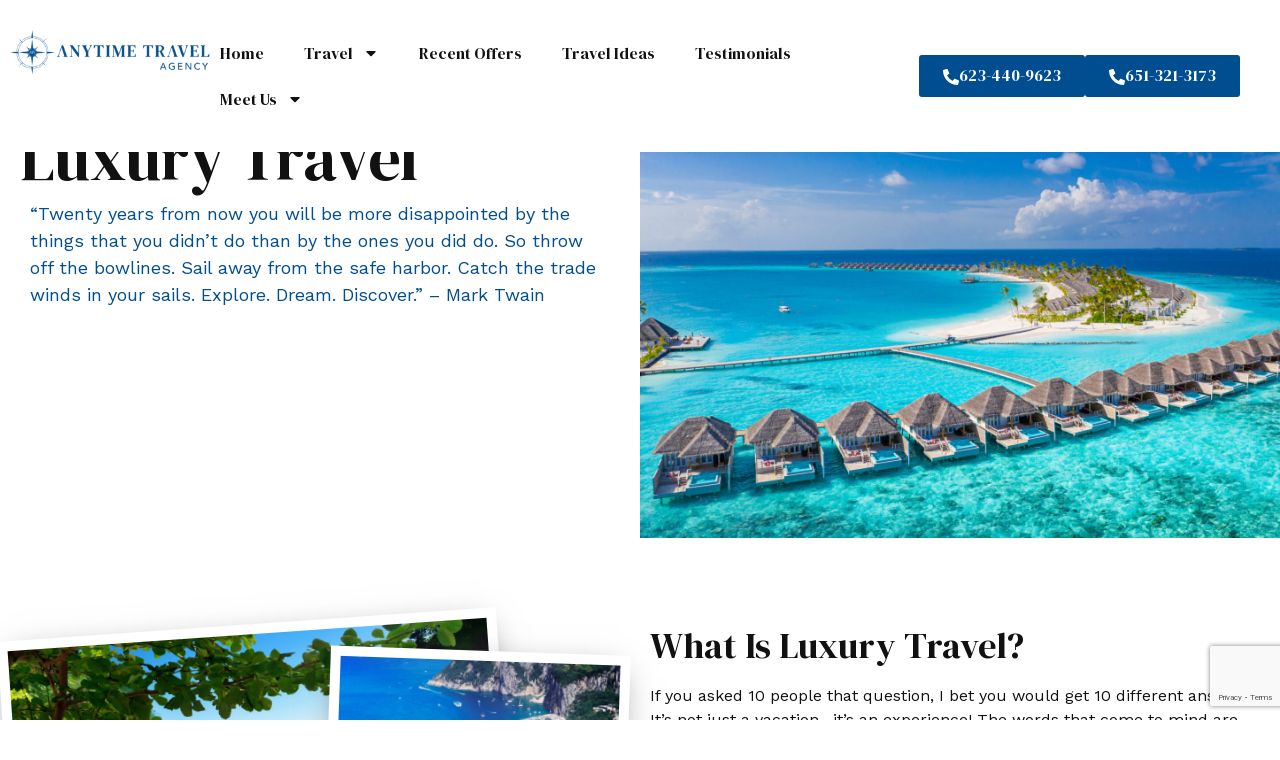

--- FILE ---
content_type: text/html; charset=UTF-8
request_url: https://anytimetravelagency.com/luxury-travel-vacations/
body_size: 18484
content:
<!DOCTYPE html>
<html lang="en-US">
<head>
	<meta charset="UTF-8">
	<meta name="viewport" content="width=device-width, initial-scale=1.0, viewport-fit=cover" />		<meta name='robots' content='index, follow, max-image-preview:large, max-snippet:-1, max-video-preview:-1' />

	<!-- This site is optimized with the Yoast SEO plugin v23.9 - https://yoast.com/wordpress/plugins/seo/ -->
	<title>Luxury Travel Agents | Custom Luxury Vacation Packages</title><link rel="preload" data-rocket-preload as="style" href="https://fonts.googleapis.com/css?family=DM%20Serif%20Display%7CRoboto%3A100%2C100italic%2C200%2C200italic%2C300%2C300italic%2C400%2C400italic%2C500%2C500italic%2C600%2C600italic%2C700%2C700italic%2C800%2C800italic%2C900%2C900italic%7CRoboto%20Slab%3A100%2C100italic%2C200%2C200italic%2C300%2C300italic%2C400%2C400italic%2C500%2C500italic%2C600%2C600italic%2C700%2C700italic%2C800%2C800italic%2C900%2C900italic%7CDM%20Serif%20Display%3A100%2C100italic%2C200%2C200italic%2C300%2C300italic%2C400%2C400italic%2C500%2C500italic%2C600%2C600italic%2C700%2C700italic%2C800%2C800italic%2C900%2C900italic%7CWork%20Sans%3A100%2C100italic%2C200%2C200italic%2C300%2C300italic%2C400%2C400italic%2C500%2C500italic%2C600%2C600italic%2C700%2C700italic%2C800%2C800italic%2C900%2C900italic%7CPlayfair%20Display%3A100%2C100italic%2C200%2C200italic%2C300%2C300italic%2C400%2C400italic%2C500%2C500italic%2C600%2C600italic%2C700%2C700italic%2C800%2C800italic%2C900%2C900italic&#038;display=swap" /><link rel="stylesheet" href="https://fonts.googleapis.com/css?family=DM%20Serif%20Display%7CRoboto%3A100%2C100italic%2C200%2C200italic%2C300%2C300italic%2C400%2C400italic%2C500%2C500italic%2C600%2C600italic%2C700%2C700italic%2C800%2C800italic%2C900%2C900italic%7CRoboto%20Slab%3A100%2C100italic%2C200%2C200italic%2C300%2C300italic%2C400%2C400italic%2C500%2C500italic%2C600%2C600italic%2C700%2C700italic%2C800%2C800italic%2C900%2C900italic%7CDM%20Serif%20Display%3A100%2C100italic%2C200%2C200italic%2C300%2C300italic%2C400%2C400italic%2C500%2C500italic%2C600%2C600italic%2C700%2C700italic%2C800%2C800italic%2C900%2C900italic%7CWork%20Sans%3A100%2C100italic%2C200%2C200italic%2C300%2C300italic%2C400%2C400italic%2C500%2C500italic%2C600%2C600italic%2C700%2C700italic%2C800%2C800italic%2C900%2C900italic%7CPlayfair%20Display%3A100%2C100italic%2C200%2C200italic%2C300%2C300italic%2C400%2C400italic%2C500%2C500italic%2C600%2C600italic%2C700%2C700italic%2C800%2C800italic%2C900%2C900italic&#038;display=swap" media="print" onload="this.media='all'" /><noscript><link rel="stylesheet" href="https://fonts.googleapis.com/css?family=DM%20Serif%20Display%7CRoboto%3A100%2C100italic%2C200%2C200italic%2C300%2C300italic%2C400%2C400italic%2C500%2C500italic%2C600%2C600italic%2C700%2C700italic%2C800%2C800italic%2C900%2C900italic%7CRoboto%20Slab%3A100%2C100italic%2C200%2C200italic%2C300%2C300italic%2C400%2C400italic%2C500%2C500italic%2C600%2C600italic%2C700%2C700italic%2C800%2C800italic%2C900%2C900italic%7CDM%20Serif%20Display%3A100%2C100italic%2C200%2C200italic%2C300%2C300italic%2C400%2C400italic%2C500%2C500italic%2C600%2C600italic%2C700%2C700italic%2C800%2C800italic%2C900%2C900italic%7CWork%20Sans%3A100%2C100italic%2C200%2C200italic%2C300%2C300italic%2C400%2C400italic%2C500%2C500italic%2C600%2C600italic%2C700%2C700italic%2C800%2C800italic%2C900%2C900italic%7CPlayfair%20Display%3A100%2C100italic%2C200%2C200italic%2C300%2C300italic%2C400%2C400italic%2C500%2C500italic%2C600%2C600italic%2C700%2C700italic%2C800%2C800italic%2C900%2C900italic&#038;display=swap" /></noscript><link rel="preload" data-rocket-preload as="style" href="https://fonts.googleapis.com/css2?family=Playfair+Display%3Awght%40400%3B500%3B600%3B700&#038;ver=1.0.0&#038;family=Work+Sans%3Aital%2Cwght%400%2C200%3B0%2C300%3B0%2C500%3B0%2C600%3B0%2C700%3B1%2C400&#038;ver=1.0.0&#038;display=swap" /><link rel="stylesheet" href="https://fonts.googleapis.com/css2?family=Playfair+Display%3Awght%40400%3B500%3B600%3B700&#038;ver=1.0.0&#038;family=Work+Sans%3Aital%2Cwght%400%2C200%3B0%2C300%3B0%2C500%3B0%2C600%3B0%2C700%3B1%2C400&#038;ver=1.0.0&#038;display=swap" media="print" onload="this.media='all'" /><noscript><link rel="stylesheet" href="https://fonts.googleapis.com/css2?family=Playfair+Display%3Awght%40400%3B500%3B600%3B700&#038;ver=1.0.0&#038;family=Work+Sans%3Aital%2Cwght%400%2C200%3B0%2C300%3B0%2C500%3B0%2C600%3B0%2C700%3B1%2C400&#038;ver=1.0.0&#038;display=swap" /></noscript><link rel="preload" data-rocket-preload as="image" href="https://anytimetravelagency.com/wp-content/uploads/2024/08/Banner-1024x219-removebg-preview.png" fetchpriority="high">
	<meta name="description" content="Book your luxury vacation with Anytime Travel Agency. Trips to Europe, Asia, the United States and more. With Anytime Travel, luxury travel booking is easy." />
	<link rel="canonical" href="https://anytimetravelagency.com/luxury-travel-vacations/" />
	<meta property="og:locale" content="en_US" />
	<meta property="og:type" content="article" />
	<meta property="og:title" content="Luxury Travel Agents | Custom Luxury Vacation Packages" />
	<meta property="og:description" content="Book your luxury vacation with Anytime Travel Agency. Trips to Europe, Asia, the United States and more. With Anytime Travel, luxury travel booking is easy." />
	<meta property="og:url" content="https://anytimetravelagency.com/luxury-travel-vacations/" />
	<meta property="og:site_name" content="Anytime Travel Agency" />
	<meta property="article:publisher" content="https://www.facebook.com/AnytimeTravelAgency?fref=ts" />
	<meta property="article:modified_time" content="2025-10-29T17:57:52+00:00" />
	<meta property="og:image" content="https://anytimetravelagency.com/wp-content/uploads/2024/10/Thailand.jpg" />
	<meta property="og:image:width" content="1920" />
	<meta property="og:image:height" content="1275" />
	<meta property="og:image:type" content="image/jpeg" />
	<meta name="twitter:card" content="summary_large_image" />
	<meta name="twitter:site" content="@AnytimeTravel_" />
	<meta name="twitter:label1" content="Est. reading time" />
	<meta name="twitter:data1" content="4 minutes" />
	<script type="application/ld+json" class="yoast-schema-graph">{"@context":"https://schema.org","@graph":[{"@type":"WebPage","@id":"https://anytimetravelagency.com/luxury-travel-vacations/","url":"https://anytimetravelagency.com/luxury-travel-vacations/","name":"Luxury Travel Agents | Custom Luxury Vacation Packages","isPartOf":{"@id":"https://anytimetravelagency.com/#website"},"primaryImageOfPage":{"@id":"https://anytimetravelagency.com/luxury-travel-vacations/#primaryimage"},"image":{"@id":"https://anytimetravelagency.com/luxury-travel-vacations/#primaryimage"},"thumbnailUrl":"https://anytimetravelagency.com/wp-content/uploads/2024/10/Thailand-1024x680.jpg","datePublished":"2024-09-03T08:09:09+00:00","dateModified":"2025-10-29T17:57:52+00:00","description":"Book your luxury vacation with Anytime Travel Agency. Trips to Europe, Asia, the United States and more. With Anytime Travel, luxury travel booking is easy.","breadcrumb":{"@id":"https://anytimetravelagency.com/luxury-travel-vacations/#breadcrumb"},"inLanguage":"en-US","potentialAction":[{"@type":"ReadAction","target":["https://anytimetravelagency.com/luxury-travel-vacations/"]}]},{"@type":"ImageObject","inLanguage":"en-US","@id":"https://anytimetravelagency.com/luxury-travel-vacations/#primaryimage","url":"https://anytimetravelagency.com/wp-content/uploads/2024/10/Thailand.jpg","contentUrl":"https://anytimetravelagency.com/wp-content/uploads/2024/10/Thailand.jpg","width":1920,"height":1275},{"@type":"BreadcrumbList","@id":"https://anytimetravelagency.com/luxury-travel-vacations/#breadcrumb","itemListElement":[{"@type":"ListItem","position":1,"name":"Home","item":"https://anytimetravelagency.com/"},{"@type":"ListItem","position":2,"name":"Luxury Travel Vacations"}]},{"@type":"WebSite","@id":"https://anytimetravelagency.com/#website","url":"https://anytimetravelagency.com/","name":"Anytime Travel Agency","description":"Travel Agency serving Arizona and all of the United States","publisher":{"@id":"https://anytimetravelagency.com/#organization"},"potentialAction":[{"@type":"SearchAction","target":{"@type":"EntryPoint","urlTemplate":"https://anytimetravelagency.com/?s={search_term_string}"},"query-input":{"@type":"PropertyValueSpecification","valueRequired":true,"valueName":"search_term_string"}}],"inLanguage":"en-US"},{"@type":"Organization","@id":"https://anytimetravelagency.com/#organization","name":"Anytime Travel Agency","url":"https://anytimetravelagency.com/","logo":{"@type":"ImageObject","inLanguage":"en-US","@id":"https://anytimetravelagency.com/#/schema/logo/image/","url":"","contentUrl":"","caption":"Anytime Travel Agency"},"image":{"@id":"https://anytimetravelagency.com/#/schema/logo/image/"},"sameAs":["https://www.facebook.com/AnytimeTravelAgency?fref=ts","https://x.com/AnytimeTravel_"]}]}</script>
	<!-- / Yoast SEO plugin. -->


<link rel='dns-prefetch' href='//fonts.googleapis.com' />
<link href='https://fonts.gstatic.com' crossorigin rel='preconnect' />
<link rel="alternate" type="application/rss+xml" title="Anytime Travel Agency &raquo; Feed" href="https://anytimetravelagency.com/feed/" />
<link rel="alternate" type="application/rss+xml" title="Anytime Travel Agency &raquo; Comments Feed" href="https://anytimetravelagency.com/comments/feed/" />
<link rel="alternate" title="oEmbed (JSON)" type="application/json+oembed" href="https://anytimetravelagency.com/wp-json/oembed/1.0/embed?url=https%3A%2F%2Fanytimetravelagency.com%2Fluxury-travel-vacations%2F" />
<link rel="alternate" title="oEmbed (XML)" type="text/xml+oembed" href="https://anytimetravelagency.com/wp-json/oembed/1.0/embed?url=https%3A%2F%2Fanytimetravelagency.com%2Fluxury-travel-vacations%2F&#038;format=xml" />
<style id='wp-img-auto-sizes-contain-inline-css'>
img:is([sizes=auto i],[sizes^="auto," i]){contain-intrinsic-size:3000px 1500px}
/*# sourceURL=wp-img-auto-sizes-contain-inline-css */
</style>
<style id='wp-emoji-styles-inline-css'>

	img.wp-smiley, img.emoji {
		display: inline !important;
		border: none !important;
		box-shadow: none !important;
		height: 1em !important;
		width: 1em !important;
		margin: 0 0.07em !important;
		vertical-align: -0.1em !important;
		background: none !important;
		padding: 0 !important;
	}
/*# sourceURL=wp-emoji-styles-inline-css */
</style>
<style id='classic-theme-styles-inline-css'>
/*! This file is auto-generated */
.wp-block-button__link{color:#fff;background-color:#32373c;border-radius:9999px;box-shadow:none;text-decoration:none;padding:calc(.667em + 2px) calc(1.333em + 2px);font-size:1.125em}.wp-block-file__button{background:#32373c;color:#fff;text-decoration:none}
/*# sourceURL=/wp-includes/css/classic-themes.min.css */
</style>
<link rel='stylesheet' id='prala-style-css' href='https://anytimetravelagency.com/wp-content/themes/prala/style.css?ver=6.9' media='all' />
<link data-minify="1" rel='stylesheet' id='swiper-bundle-css' href='https://anytimetravelagency.com/wp-content/cache/min/1/wp-content/themes/prala/assets/css/swiper-bundle.min.css?ver=1762833743' media='all' />
<link data-minify="1" rel='stylesheet' id='remixicon-css' href='https://anytimetravelagency.com/wp-content/cache/min/1/wp-content/themes/prala/assets/css/remixicon.css?ver=1762833743' media='all' />
<link rel='stylesheet' id='bootstrap-css' href='https://anytimetravelagency.com/wp-content/themes/prala/assets/css/bootstrap.min.css?ver=1768693414' media='all' />
<link data-minify="1" rel='stylesheet' id='prala-header-css' href='https://anytimetravelagency.com/wp-content/cache/min/1/wp-content/themes/prala/assets/css/prala-header.css?ver=1762833743' media='all' />
<link data-minify="1" rel='stylesheet' id='prala-footer-css' href='https://anytimetravelagency.com/wp-content/cache/min/1/wp-content/themes/prala/assets/css/prala-footer.css?ver=1762833743' media='all' />
<link data-minify="1" rel='stylesheet' id='prala-main-style-css' href='https://anytimetravelagency.com/wp-content/cache/min/1/wp-content/themes/prala/assets/css/prala-main-style.css?ver=1762833743' media='all' />
<link data-minify="1" rel='stylesheet' id='prala-blog-css' href='https://anytimetravelagency.com/wp-content/cache/min/1/wp-content/themes/prala/assets/css/prala-blog.css?ver=1762833743' media='all' />
<style id='prala-blog-inline-css'>

            :root {
                --primaryColor: #004E90;
                --secondaryColor: #004E90;
                --titleColor: #111111;
                --paraColor: #111111;

                
            } 

            .widget_rss ul li a:hover { color: #004E90 !important; }

            .post-password-form input[type="submit"]:hover{ border-color: #004E90; }

            .navbar-area.style-one.bg_soft { background-color: #FFFFFF; }
            .navbar-area.style-two { background-color: #FFFFFF; }
            .navbar-area.style-one { background-color: #FFFFFF; }
            .main-content-wrapper .sidebar-wrapper.bg-white { background-color: #FFFFFF !important; }
            
            .footer-bg { background-color: #FFFFFF; }
            .copyright-bg2 { background-color: #FAF7F6; }

            .copyright-area { background-color: #FFFFFF; }

            .navbar .navbar-nav .nav-item .nav-link { color: #004E90; }

            .responsive-navbar .offcanvas-body .navbar-nav li a { color: #777777; }
/*# sourceURL=prala-blog-inline-css */
</style>
<link data-minify="1" rel='stylesheet' id='prala-responsive-css' href='https://anytimetravelagency.com/wp-content/cache/min/1/wp-content/themes/prala/assets/css/prala-responsive.css?ver=1762833743' media='all' />


<link rel='stylesheet' id='elementor-frontend-css' href='https://anytimetravelagency.com/wp-content/uploads/elementor/css/custom-frontend.min.css?ver=1748510806' media='all' />
<link rel='stylesheet' id='widget-image-css' href='https://anytimetravelagency.com/wp-content/plugins/elementor/assets/css/widget-image.min.css?ver=3.25.10' media='all' />
<link rel='stylesheet' id='widget-nav-menu-css' href='https://anytimetravelagency.com/wp-content/uploads/elementor/css/custom-pro-widget-nav-menu.min.css?ver=1748510806' media='all' />
<link rel='stylesheet' id='widget-heading-css' href='https://anytimetravelagency.com/wp-content/plugins/elementor/assets/css/widget-heading.min.css?ver=3.25.10' media='all' />
<link rel='stylesheet' id='widget-text-editor-css' href='https://anytimetravelagency.com/wp-content/plugins/elementor/assets/css/widget-text-editor.min.css?ver=3.25.10' media='all' />
<link rel='stylesheet' id='widget-icon-box-css' href='https://anytimetravelagency.com/wp-content/uploads/elementor/css/custom-widget-icon-box.min.css?ver=1748510806' media='all' />
<link rel='stylesheet' id='widget-form-css' href='https://anytimetravelagency.com/wp-content/plugins/elementor-pro/assets/css/widget-form.min.css?ver=3.25.4' media='all' />
<link data-minify="1" rel='stylesheet' id='swiper-css' href='https://anytimetravelagency.com/wp-content/cache/min/1/wp-content/plugins/elementor/assets/lib/swiper/v8/css/swiper.min.css?ver=1762833743' media='all' />
<link rel='stylesheet' id='e-swiper-css' href='https://anytimetravelagency.com/wp-content/plugins/elementor/assets/css/conditionals/e-swiper.min.css?ver=3.25.10' media='all' />
<link rel='stylesheet' id='elementor-post-8-css' href='https://anytimetravelagency.com/wp-content/uploads/elementor/css/post-8.css?ver=1748510807' media='all' />
<link rel='stylesheet' id='e-popup-style-css' href='https://anytimetravelagency.com/wp-content/plugins/elementor-pro/assets/css/conditionals/popup.min.css?ver=3.25.4' media='all' />
<link data-minify="1" rel='stylesheet' id='font-awesome-5-all-css' href='https://anytimetravelagency.com/wp-content/cache/min/1/wp-content/plugins/elementor/assets/lib/font-awesome/css/all.min.css?ver=1762833743' media='all' />
<link rel='stylesheet' id='font-awesome-4-shim-css' href='https://anytimetravelagency.com/wp-content/plugins/elementor/assets/lib/font-awesome/css/v4-shims.min.css?ver=3.25.10' media='all' />
<link rel='stylesheet' id='widget-spacer-css' href='https://anytimetravelagency.com/wp-content/plugins/elementor/assets/css/widget-spacer.min.css?ver=3.25.10' media='all' />
<link rel='stylesheet' id='e-shapes-css' href='https://anytimetravelagency.com/wp-content/plugins/elementor/assets/css/conditionals/shapes.min.css?ver=3.25.10' media='all' />
<link rel='stylesheet' id='elementor-post-2902-css' href='https://anytimetravelagency.com/wp-content/uploads/elementor/css/post-2902.css?ver=1761760673' media='all' />
<link rel='stylesheet' id='elementor-post-3665-css' href='https://anytimetravelagency.com/wp-content/uploads/elementor/css/post-3665.css?ver=1759849147' media='all' />
<link rel='stylesheet' id='elementor-post-3697-css' href='https://anytimetravelagency.com/wp-content/uploads/elementor/css/post-3697.css?ver=1759395839' media='all' />
<link rel='stylesheet' id='wp-featherlight-css' href='https://anytimetravelagency.com/wp-content/plugins/wp-featherlight/css/wp-featherlight.min.css?ver=1.3.4' media='all' />
<noscript></noscript>
<link rel="preconnect" href="https://fonts.gstatic.com/" crossorigin><script src="https://anytimetravelagency.com/wp-includes/js/jquery/jquery.min.js?ver=3.7.1" id="jquery-core-js"></script>
<script src="https://anytimetravelagency.com/wp-includes/js/jquery/jquery-migrate.min.js?ver=3.4.1" id="jquery-migrate-js"></script>
<script src="https://anytimetravelagency.com/wp-content/themes/prala/assets/js/bootstrap.bundle.min.js?ver=1768693414" id="bootstrap.bundle-js"></script>
<script src="https://anytimetravelagency.com/wp-content/themes/prala/assets/js/swiper-bundle.min.js?ver=1768693414" id="swiper-bundle-js"></script>
<script src="https://anytimetravelagency.com/wp-content/themes/prala/assets/js/sticky-sidebar.min.js?ver=1768693414" id="sticky-sidebar-js"></script>
<script data-minify="1" src="https://anytimetravelagency.com/wp-content/cache/min/1/wp-content/themes/prala/assets/js/fslightbox.js?ver=1762833743" id="fslightbox-js"></script>
<script src="https://anytimetravelagency.com/wp-content/themes/prala/assets/js/ajaxchimp.min.js?ver=1768693414" id="ajaxchimp-js"></script>
<script data-minify="1" src="https://anytimetravelagency.com/wp-content/cache/min/1/wp-content/themes/prala/assets/js/aos.js?ver=1762833743" id="aos-js"></script>
<script data-minify="1" src="https://anytimetravelagency.com/wp-content/cache/min/1/wp-content/themes/prala/assets/js/mobile-menu.js?ver=1762833743" id="mobile-menu-js"></script>
<script data-minify="1" src="https://anytimetravelagency.com/wp-content/cache/min/1/wp-content/themes/prala/assets/js/prala-main.js?ver=1762833743" id="prala-main-js"></script>
<script src="https://anytimetravelagency.com/wp-content/plugins/elementor/assets/lib/font-awesome/js/v4-shims.min.js?ver=3.25.10" id="font-awesome-4-shim-js"></script>
<link rel="https://api.w.org/" href="https://anytimetravelagency.com/wp-json/" /><link rel="alternate" title="JSON" type="application/json" href="https://anytimetravelagency.com/wp-json/wp/v2/pages/2902" /><link rel="EditURI" type="application/rsd+xml" title="RSD" href="https://anytimetravelagency.com/xmlrpc.php?rsd" />
<meta name="generator" content="WordPress 6.9" />
<link rel='shortlink' href='https://anytimetravelagency.com/?p=2902' />
<meta name="generator" content="Redux 4.4.17" /><meta name="generator" content="Elementor 3.25.10; features: e_font_icon_svg, additional_custom_breakpoints, e_optimized_control_loading; settings: css_print_method-external, google_font-enabled, font_display-swap">
<script>
  (function(w, d, t, h, s, n) {
    w.FlodeskObject = n;
    var fn = function() {
      (w[n].q = w[n].q || []).push(arguments);
    };
    w[n] = w[n] || fn;
    var f = d.getElementsByTagName(t)[0];
    var v = '?v=' + Math.floor(new Date().getTime() / (120 * 1000)) * 60;
    var sm = d.createElement(t);
    sm.async = true;
    sm.type = 'module';
    sm.src = h + s + '.mjs' + v;
    f.parentNode.insertBefore(sm, f);
    var sn = d.createElement(t);
    sn.async = true;
    sn.noModule = true;
    sn.src = h + s + '.js' + v;
    f.parentNode.insertBefore(sn, f);
  })(window, document, 'script', 'https://assets.flodesk.com', '/universal', 'fd');
</script>
<script>
jQuery(document).ready(function($) {
    $('#testimonialarea .elementor-button-link').not('.e-loop__load-more .elementor-button-link').each(function() {
        $(this).attr('data-featherlight', 'iframe');
        $(this).attr('data-featherlight-iframe-width', '800px');  // Set width
        $(this).attr('data-featherlight-iframe-height', '800px'); // Set height
    });
});
</script>

			<style>
				.e-con.e-parent:nth-of-type(n+4):not(.e-lazyloaded):not(.e-no-lazyload),
				.e-con.e-parent:nth-of-type(n+4):not(.e-lazyloaded):not(.e-no-lazyload) * {
					background-image: none !important;
				}
				@media screen and (max-height: 1024px) {
					.e-con.e-parent:nth-of-type(n+3):not(.e-lazyloaded):not(.e-no-lazyload),
					.e-con.e-parent:nth-of-type(n+3):not(.e-lazyloaded):not(.e-no-lazyload) * {
						background-image: none !important;
					}
				}
				@media screen and (max-height: 640px) {
					.e-con.e-parent:nth-of-type(n+2):not(.e-lazyloaded):not(.e-no-lazyload),
					.e-con.e-parent:nth-of-type(n+2):not(.e-lazyloaded):not(.e-no-lazyload) * {
						background-image: none !important;
					}
				}
			</style>
			<!-- Google tag (gtag.js) -->
<script async src="https://www.googletagmanager.com/gtag/js?id=G-B41TLFB29X"></script>
<script>
  window.dataLayer = window.dataLayer || [];
  function gtag(){dataLayer.push(arguments);}
  gtag('js', new Date());

  gtag('config', 'G-B41TLFB29X');
</script>


<meta name="p:domain_verify" content="2bfcabfcb29497003aafb4aae63023f7"/>
<meta name="google-site-verification" content="XtTxu7_154ikWuzS3UMOBxC5SixjinkTYLPMzl71g7c" /><link rel="icon" href="https://anytimetravelagency.com/wp-content/uploads/2024/09/cropped-att_fav_114x114-32x32.jpg" sizes="32x32" />
<link rel="icon" href="https://anytimetravelagency.com/wp-content/uploads/2024/09/cropped-att_fav_114x114-192x192.jpg" sizes="192x192" />
<link rel="apple-touch-icon" href="https://anytimetravelagency.com/wp-content/uploads/2024/09/cropped-att_fav_114x114-180x180.jpg" />
<meta name="msapplication-TileImage" content="https://anytimetravelagency.com/wp-content/uploads/2024/09/cropped-att_fav_114x114-270x270.jpg" />
		<style id="wp-custom-css">
			h1, h2, h3, h4, h5, h6{
	font-family:"DM Serif Display" !important;
}

.bg_soft, .travel-tips-wrap:after{
	background-color:#edf2f4 !important;
}

.travel-tips-wrap .featured-travel-one, .travel-tips-wrap .featured-travel-two{
	border:10px solid white;
}

.about-section{
	background-image:url('https://anytimetravelagency.com/wp-content/uploads/2024/10/about-bg.png') !important;
}

.swiper-wrapper{
	display: flex;
justify-content: center;
}

h1 {

    font-size: clamp(48px, 5vw, 64px) !important; /* dynamic sizing for modern browsers */
}

h2 {

    font-size: clamp(36px, 5vw, 36px) !important; /* dynamic sizing for modern browsers */
}

h3,h4,h5 {

    font-size: clamp(28px, 5vw, 28px) !important; /* dynamic sizing for modern browsers */
}

@media (min-width: 783px) and (max-width: 1640px) {
.tophead div:first-child div {
width: 100% !important;
}
	
	
	
}

.travel-date {
display: none;
}

.blog-card.style-one .blog-img-wrap .blog-img{
	width:100% !important;
}

.elementor-widget-container a{
	color:#dfb75c4 !important;
}

.breadcrumb-wrap {
background-size: cover;
}

.breadcrumb-wrap {
    background-image: url('https://anytimetravelagency.com/wp-content/uploads/2025/08/Slieve-League-Cliffs-3.jpg') !important;
}

.blog-card.style-one .blog-img-wrap .blog-img.blog-img-ms img {
    height: 400px;
    object-fit: cover;
}

.blog-img-wrap a img {
    object-fit: cover;
    width: 600px;
    height: 400px !important;
}		</style>
		<style id="prala_opt-dynamic-css" title="dynamic-css" class="redux-options-output">.navbar-brand .black-logo, .navbar-brand img{width:400px;}.breadcrumb-wrap .page-banner-content h1, .breadcrumb-wrap .page-banner-content h2, .breadcrumb-wrap .page-banner-content h3, .breadcrumb-wrap .page-banner-content h4, .breadcrumb-wrap .page-banner-content h5, .breadcrumb-wrap .page-banner-content h6{font-family:"DM Serif Display";font-weight:normal;font-style:normal;}</style><style id="rocket-lazyrender-inline-css">[data-wpr-lazyrender] {content-visibility: auto;}</style><meta name="generator" content="WP Rocket 3.17.3.1" data-wpr-features="wpr_minify_js wpr_automatic_lazy_rendering wpr_oci wpr_minify_css wpr_desktop" /></head>
<body class="wp-singular page-template page-template-elementor_header_footer page page-id-2902 wp-custom-logo wp-theme-prala prala-toolkit-activate wp-featherlight-captions elementor-default elementor-template-full-width elementor-kit-8 elementor-page elementor-page-2902">
		<div  data-elementor-type="header" data-elementor-id="3665" class="elementor elementor-3665 elementor-location-header" data-elementor-post-type="elementor_library">
			<div class="elementor-element elementor-element-a4207da e-flex e-con-boxed e-con e-parent" data-id="a4207da" data-element_type="container" data-settings="{&quot;background_background&quot;:&quot;classic&quot;,&quot;sticky&quot;:&quot;top&quot;,&quot;sticky_on&quot;:[&quot;desktop&quot;,&quot;laptop&quot;,&quot;tablet_extra&quot;,&quot;tablet&quot;,&quot;mobile&quot;],&quot;sticky_offset&quot;:0,&quot;sticky_effects_offset&quot;:0,&quot;sticky_anchor_link_offset&quot;:0}">
					<div  class="e-con-inner">
		<div class="elementor-element elementor-element-d13c2d6 e-con-full e-flex e-con e-child" data-id="d13c2d6" data-element_type="container">
				<div class="elementor-element elementor-element-e51c3a0 elementor-widget elementor-widget-image" data-id="e51c3a0" data-element_type="widget" data-widget_type="image.default">
				<div class="elementor-widget-container">
														<a href="https://anytimetravelagency.com">
							<img width="319" height="71" src="https://anytimetravelagency.com/wp-content/uploads/2024/10/anytimelogo.png" class="attachment-large size-large wp-image-3679" alt="" srcset="https://anytimetravelagency.com/wp-content/uploads/2024/10/anytimelogo.png 319w, https://anytimetravelagency.com/wp-content/uploads/2024/10/anytimelogo-300x67.png 300w" sizes="(max-width: 319px) 100vw, 319px" />								</a>
													</div>
				</div>
				<div class="elementor-element elementor-element-3d76aa5 elementor-nav-menu--stretch elementor-nav-menu--dropdown-tablet elementor-nav-menu__text-align-aside elementor-nav-menu--toggle elementor-nav-menu--burger elementor-widget elementor-widget-nav-menu" data-id="3d76aa5" data-element_type="widget" data-settings="{&quot;full_width&quot;:&quot;stretch&quot;,&quot;layout&quot;:&quot;horizontal&quot;,&quot;submenu_icon&quot;:{&quot;value&quot;:&quot;&lt;svg class=\&quot;e-font-icon-svg e-fas-caret-down\&quot; viewBox=\&quot;0 0 320 512\&quot; xmlns=\&quot;http:\/\/www.w3.org\/2000\/svg\&quot;&gt;&lt;path d=\&quot;M31.3 192h257.3c17.8 0 26.7 21.5 14.1 34.1L174.1 354.8c-7.8 7.8-20.5 7.8-28.3 0L17.2 226.1C4.6 213.5 13.5 192 31.3 192z\&quot;&gt;&lt;\/path&gt;&lt;\/svg&gt;&quot;,&quot;library&quot;:&quot;fa-solid&quot;},&quot;toggle&quot;:&quot;burger&quot;}" data-widget_type="nav-menu.default">
				<div class="elementor-widget-container">
						<nav aria-label="Menu" class="elementor-nav-menu--main elementor-nav-menu__container elementor-nav-menu--layout-horizontal e--pointer-underline e--animation-fade">
				<ul id="menu-1-3d76aa5" class="elementor-nav-menu"><li class="menu-item menu-item-type-custom menu-item-object-custom menu-item-home menu-item-54"><a href="https://anytimetravelagency.com" class="elementor-item">Home</a></li>
<li class="menu-item menu-item-type-custom menu-item-object-custom current-menu-ancestor current-menu-parent menu-item-has-children menu-item-2873"><a href="#" class="elementor-item elementor-item-anchor">Travel</a>
<ul class="sub-menu elementor-nav-menu--dropdown">
	<li class="menu-item menu-item-type-post_type menu-item-object-page menu-item-2874"><a href="https://anytimetravelagency.com/cruises/" class="elementor-sub-item">Cruises Vacations</a></li>
	<li class="menu-item menu-item-type-post_type menu-item-object-page menu-item-2971"><a href="https://anytimetravelagency.com/family-travel-vacations/" class="elementor-sub-item">Family Travel</a></li>
	<li class="menu-item menu-item-type-post_type menu-item-object-page menu-item-2970"><a href="https://anytimetravelagency.com/group-travel-vacations/" class="elementor-sub-item">Group Travel</a></li>
	<li class="menu-item menu-item-type-post_type menu-item-object-page menu-item-2967"><a href="https://anytimetravelagency.com/guidedtours/" class="elementor-sub-item">Guided Tours</a></li>
	<li class="menu-item menu-item-type-post_type menu-item-object-page current-menu-item page_item page-item-2902 current_page_item menu-item-2969"><a href="https://anytimetravelagency.com/luxury-travel-vacations/" aria-current="page" class="elementor-sub-item elementor-item-active">Luxury Travel</a></li>
	<li class="menu-item menu-item-type-post_type menu-item-object-page menu-item-2968"><a href="https://anytimetravelagency.com/resorts/" class="elementor-sub-item">Resorts</a></li>
	<li class="menu-item menu-item-type-custom menu-item-object-custom menu-item-has-children menu-item-2972"><a href="#" class="elementor-sub-item elementor-item-anchor">Romance</a>
	<ul class="sub-menu elementor-nav-menu--dropdown">
		<li class="menu-item menu-item-type-post_type menu-item-object-page menu-item-2966"><a href="https://anytimetravelagency.com/romance-travel/" class="elementor-sub-item">Romance Travel</a></li>
		<li class="menu-item menu-item-type-post_type menu-item-object-page menu-item-2965"><a href="https://anytimetravelagency.com/destination-weddings/" class="elementor-sub-item">Destination Weddings</a></li>
		<li class="menu-item menu-item-type-post_type menu-item-object-page menu-item-2964"><a href="https://anytimetravelagency.com/honeymoons/" class="elementor-sub-item">Honeymoon Travel</a></li>
		<li class="menu-item menu-item-type-post_type menu-item-object-page menu-item-2963"><a href="https://anytimetravelagency.com/anniversary-travel-and-vacations/" class="elementor-sub-item">Anniversary Travel</a></li>
	</ul>
</li>
	<li class="menu-item menu-item-type-post_type menu-item-object-page menu-item-5803"><a href="https://anytimetravelagency.com/solo-travel/" class="elementor-sub-item">Solo Travel</a></li>
</ul>
</li>
<li class="menu-item menu-item-type-post_type menu-item-object-page menu-item-3795"><a href="https://anytimetravelagency.com/recent-offers/" class="elementor-item">Recent Offers</a></li>
<li class="menu-item menu-item-type-post_type menu-item-object-page menu-item-3664"><a href="https://anytimetravelagency.com/travel-ideas-and-inspiration/" class="elementor-item">Travel Ideas</a></li>
<li class="menu-item menu-item-type-post_type menu-item-object-page menu-item-4763"><a href="https://anytimetravelagency.com/testimonials/" class="elementor-item">Testimonials</a></li>
<li class="menu-item menu-item-type-post_type menu-item-object-page menu-item-has-children menu-item-3045"><a href="https://anytimetravelagency.com/meet-us/" class="elementor-item">Meet Us</a>
<ul class="sub-menu elementor-nav-menu--dropdown">
	<li class="menu-item menu-item-type-post_type menu-item-object-page menu-item-3029"><a href="https://anytimetravelagency.com/contact-anytime-travel-agency/" class="elementor-sub-item">Contact Us</a></li>
	<li class="menu-item menu-item-type-post_type menu-item-object-page menu-item-3027"><a href="https://anytimetravelagency.com/tamara/" class="elementor-sub-item">Work With Tamara</a></li>
	<li class="menu-item menu-item-type-post_type menu-item-object-page menu-item-3026"><a href="https://anytimetravelagency.com/liz/" class="elementor-sub-item">Work With Liz</a></li>
</ul>
</li>
</ul>			</nav>
					<div class="elementor-menu-toggle" role="button" tabindex="0" aria-label="Menu Toggle" aria-expanded="false">
			<svg aria-hidden="true" role="presentation" class="elementor-menu-toggle__icon--open e-font-icon-svg e-eicon-menu-bar" viewBox="0 0 1000 1000" xmlns="http://www.w3.org/2000/svg"><path d="M104 333H896C929 333 958 304 958 271S929 208 896 208H104C71 208 42 237 42 271S71 333 104 333ZM104 583H896C929 583 958 554 958 521S929 458 896 458H104C71 458 42 487 42 521S71 583 104 583ZM104 833H896C929 833 958 804 958 771S929 708 896 708H104C71 708 42 737 42 771S71 833 104 833Z"></path></svg><svg aria-hidden="true" role="presentation" class="elementor-menu-toggle__icon--close e-font-icon-svg e-eicon-close" viewBox="0 0 1000 1000" xmlns="http://www.w3.org/2000/svg"><path d="M742 167L500 408 258 167C246 154 233 150 217 150 196 150 179 158 167 167 154 179 150 196 150 212 150 229 154 242 171 254L408 500 167 742C138 771 138 800 167 829 196 858 225 858 254 829L496 587 738 829C750 842 767 846 783 846 800 846 817 842 829 829 842 817 846 804 846 783 846 767 842 750 829 737L588 500 833 258C863 229 863 200 833 171 804 137 775 137 742 167Z"></path></svg>			<span class="elementor-screen-only">Menu</span>
		</div>
					<nav class="elementor-nav-menu--dropdown elementor-nav-menu__container" aria-hidden="true">
				<ul id="menu-2-3d76aa5" class="elementor-nav-menu"><li class="menu-item menu-item-type-custom menu-item-object-custom menu-item-home menu-item-54"><a href="https://anytimetravelagency.com" class="elementor-item" tabindex="-1">Home</a></li>
<li class="menu-item menu-item-type-custom menu-item-object-custom current-menu-ancestor current-menu-parent menu-item-has-children menu-item-2873"><a href="#" class="elementor-item elementor-item-anchor" tabindex="-1">Travel</a>
<ul class="sub-menu elementor-nav-menu--dropdown">
	<li class="menu-item menu-item-type-post_type menu-item-object-page menu-item-2874"><a href="https://anytimetravelagency.com/cruises/" class="elementor-sub-item" tabindex="-1">Cruises Vacations</a></li>
	<li class="menu-item menu-item-type-post_type menu-item-object-page menu-item-2971"><a href="https://anytimetravelagency.com/family-travel-vacations/" class="elementor-sub-item" tabindex="-1">Family Travel</a></li>
	<li class="menu-item menu-item-type-post_type menu-item-object-page menu-item-2970"><a href="https://anytimetravelagency.com/group-travel-vacations/" class="elementor-sub-item" tabindex="-1">Group Travel</a></li>
	<li class="menu-item menu-item-type-post_type menu-item-object-page menu-item-2967"><a href="https://anytimetravelagency.com/guidedtours/" class="elementor-sub-item" tabindex="-1">Guided Tours</a></li>
	<li class="menu-item menu-item-type-post_type menu-item-object-page current-menu-item page_item page-item-2902 current_page_item menu-item-2969"><a href="https://anytimetravelagency.com/luxury-travel-vacations/" aria-current="page" class="elementor-sub-item elementor-item-active" tabindex="-1">Luxury Travel</a></li>
	<li class="menu-item menu-item-type-post_type menu-item-object-page menu-item-2968"><a href="https://anytimetravelagency.com/resorts/" class="elementor-sub-item" tabindex="-1">Resorts</a></li>
	<li class="menu-item menu-item-type-custom menu-item-object-custom menu-item-has-children menu-item-2972"><a href="#" class="elementor-sub-item elementor-item-anchor" tabindex="-1">Romance</a>
	<ul class="sub-menu elementor-nav-menu--dropdown">
		<li class="menu-item menu-item-type-post_type menu-item-object-page menu-item-2966"><a href="https://anytimetravelagency.com/romance-travel/" class="elementor-sub-item" tabindex="-1">Romance Travel</a></li>
		<li class="menu-item menu-item-type-post_type menu-item-object-page menu-item-2965"><a href="https://anytimetravelagency.com/destination-weddings/" class="elementor-sub-item" tabindex="-1">Destination Weddings</a></li>
		<li class="menu-item menu-item-type-post_type menu-item-object-page menu-item-2964"><a href="https://anytimetravelagency.com/honeymoons/" class="elementor-sub-item" tabindex="-1">Honeymoon Travel</a></li>
		<li class="menu-item menu-item-type-post_type menu-item-object-page menu-item-2963"><a href="https://anytimetravelagency.com/anniversary-travel-and-vacations/" class="elementor-sub-item" tabindex="-1">Anniversary Travel</a></li>
	</ul>
</li>
	<li class="menu-item menu-item-type-post_type menu-item-object-page menu-item-5803"><a href="https://anytimetravelagency.com/solo-travel/" class="elementor-sub-item" tabindex="-1">Solo Travel</a></li>
</ul>
</li>
<li class="menu-item menu-item-type-post_type menu-item-object-page menu-item-3795"><a href="https://anytimetravelagency.com/recent-offers/" class="elementor-item" tabindex="-1">Recent Offers</a></li>
<li class="menu-item menu-item-type-post_type menu-item-object-page menu-item-3664"><a href="https://anytimetravelagency.com/travel-ideas-and-inspiration/" class="elementor-item" tabindex="-1">Travel Ideas</a></li>
<li class="menu-item menu-item-type-post_type menu-item-object-page menu-item-4763"><a href="https://anytimetravelagency.com/testimonials/" class="elementor-item" tabindex="-1">Testimonials</a></li>
<li class="menu-item menu-item-type-post_type menu-item-object-page menu-item-has-children menu-item-3045"><a href="https://anytimetravelagency.com/meet-us/" class="elementor-item" tabindex="-1">Meet Us</a>
<ul class="sub-menu elementor-nav-menu--dropdown">
	<li class="menu-item menu-item-type-post_type menu-item-object-page menu-item-3029"><a href="https://anytimetravelagency.com/contact-anytime-travel-agency/" class="elementor-sub-item" tabindex="-1">Contact Us</a></li>
	<li class="menu-item menu-item-type-post_type menu-item-object-page menu-item-3027"><a href="https://anytimetravelagency.com/tamara/" class="elementor-sub-item" tabindex="-1">Work With Tamara</a></li>
	<li class="menu-item menu-item-type-post_type menu-item-object-page menu-item-3026"><a href="https://anytimetravelagency.com/liz/" class="elementor-sub-item" tabindex="-1">Work With Liz</a></li>
</ul>
</li>
</ul>			</nav>
				</div>
				</div>
				</div>
		<div class="elementor-element elementor-element-18f83fd e-con-full elementor-hidden-mobile e-flex e-con e-child" data-id="18f83fd" data-element_type="container">
				<div class="elementor-element elementor-element-bec57e9 elementor-widget elementor-widget-button" data-id="bec57e9" data-element_type="widget" data-widget_type="button.default">
				<div class="elementor-widget-container">
							<div class="elementor-button-wrapper">
					<a class="elementor-button elementor-button-link elementor-size-sm" href="tel:6234409623">
						<span class="elementor-button-content-wrapper">
						<span class="elementor-button-icon">
				<svg aria-hidden="true" class="e-font-icon-svg e-fas-phone-alt" viewBox="0 0 512 512" xmlns="http://www.w3.org/2000/svg"><path d="M497.39 361.8l-112-48a24 24 0 0 0-28 6.9l-49.6 60.6A370.66 370.66 0 0 1 130.6 204.11l60.6-49.6a23.94 23.94 0 0 0 6.9-28l-48-112A24.16 24.16 0 0 0 122.6.61l-104 24A24 24 0 0 0 0 48c0 256.5 207.9 464 464 464a24 24 0 0 0 23.4-18.6l24-104a24.29 24.29 0 0 0-14.01-27.6z"></path></svg>			</span>
									<span class="elementor-button-text">623-440-9623</span>
					</span>
					</a>
				</div>
						</div>
				</div>
				<div class="elementor-element elementor-element-3272f35 elementor-widget elementor-widget-button" data-id="3272f35" data-element_type="widget" data-widget_type="button.default">
				<div class="elementor-widget-container">
							<div class="elementor-button-wrapper">
					<a class="elementor-button elementor-button-link elementor-size-sm" href="tel:6513213173">
						<span class="elementor-button-content-wrapper">
						<span class="elementor-button-icon">
				<svg aria-hidden="true" class="e-font-icon-svg e-fas-phone-alt" viewBox="0 0 512 512" xmlns="http://www.w3.org/2000/svg"><path d="M497.39 361.8l-112-48a24 24 0 0 0-28 6.9l-49.6 60.6A370.66 370.66 0 0 1 130.6 204.11l60.6-49.6a23.94 23.94 0 0 0 6.9-28l-48-112A24.16 24.16 0 0 0 122.6.61l-104 24A24 24 0 0 0 0 48c0 256.5 207.9 464 464 464a24 24 0 0 0 23.4-18.6l24-104a24.29 24.29 0 0 0-14.01-27.6z"></path></svg>			</span>
									<span class="elementor-button-text">651-321-3173</span>
					</span>
					</a>
				</div>
						</div>
				</div>
				</div>
					</div>
				</div>
				</div>
				<div  data-elementor-type="wp-page" data-elementor-id="2902" class="elementor elementor-2902" data-elementor-post-type="page">
				<div  class="elementor-element elementor-element-16a76da4 e-con-full e-flex e-con e-parent" data-id="16a76da4" data-element_type="container">
		<div  class="elementor-element elementor-element-42c5f98 e-con-full e-flex e-con e-child" data-id="42c5f98" data-element_type="container">
		<div class="elementor-element elementor-element-1f02a2c8 e-con-full e-flex e-con e-child" data-id="1f02a2c8" data-element_type="container">
				<div class="elementor-element elementor-element-4ce7848 elementor-widget elementor-widget-heading" data-id="4ce7848" data-element_type="widget" data-widget_type="heading.default">
				<div class="elementor-widget-container">
			<h1 class="elementor-heading-title elementor-size-default">Luxury Travel</h1>		</div>
				</div>
		<div class="elementor-element elementor-element-1a74fd34 e-con-full e-flex e-con e-child" data-id="1a74fd34" data-element_type="container">
				<div class="elementor-element elementor-element-2691791a elementor-widget elementor-widget-text-editor" data-id="2691791a" data-element_type="widget" data-widget_type="text-editor.default">
				<div class="elementor-widget-container">
							“Twenty years from now you will be more disappointed by the things that you didn’t do than by the ones you did do. So throw off the bowlines. Sail away from the safe harbor. Catch the trade winds in your sails. Explore. Dream. Discover.” &#8211; Mark Twain						</div>
				</div>
				</div>
				</div>
				</div>
		<div class="elementor-element elementor-element-78b7f09f e-con-full e-flex e-con e-child" data-id="78b7f09f" data-element_type="container" data-settings="{&quot;background_background&quot;:&quot;classic&quot;}">
				</div>
				</div>
		<div  class="elementor-element elementor-element-41bee4c2 e-flex e-con-boxed e-con e-parent" data-id="41bee4c2" data-element_type="container">
					<div  class="e-con-inner">
		<div class="elementor-element elementor-element-745dbaf1 e-con-full e-flex e-con e-child" data-id="745dbaf1" data-element_type="container">
				<div class="elementor-element elementor-element-7213f57c e-transform elementor-widget-mobile__width-inherit elementor-widget elementor-widget-image" data-id="7213f57c" data-element_type="widget" data-settings="{&quot;_transform_rotateZ_effect&quot;:{&quot;unit&quot;:&quot;px&quot;,&quot;size&quot;:-4,&quot;sizes&quot;:[]},&quot;_transform_rotateZ_effect_laptop&quot;:{&quot;unit&quot;:&quot;deg&quot;,&quot;size&quot;:&quot;&quot;,&quot;sizes&quot;:[]},&quot;_transform_rotateZ_effect_tablet_extra&quot;:{&quot;unit&quot;:&quot;deg&quot;,&quot;size&quot;:&quot;&quot;,&quot;sizes&quot;:[]},&quot;_transform_rotateZ_effect_tablet&quot;:{&quot;unit&quot;:&quot;deg&quot;,&quot;size&quot;:&quot;&quot;,&quot;sizes&quot;:[]},&quot;_transform_rotateZ_effect_mobile&quot;:{&quot;unit&quot;:&quot;deg&quot;,&quot;size&quot;:&quot;&quot;,&quot;sizes&quot;:[]}}" data-widget_type="image.default">
				<div class="elementor-widget-container">
													<img fetchpriority="high" decoding="async" width="640" height="425" src="https://anytimetravelagency.com/wp-content/uploads/2024/10/Thailand-1024x680.jpg" class="attachment-large size-large wp-image-4130" alt="" srcset="https://anytimetravelagency.com/wp-content/uploads/2024/10/Thailand-1024x680.jpg 1024w, https://anytimetravelagency.com/wp-content/uploads/2024/10/Thailand-300x199.jpg 300w, https://anytimetravelagency.com/wp-content/uploads/2024/10/Thailand-768x510.jpg 768w, https://anytimetravelagency.com/wp-content/uploads/2024/10/Thailand-1536x1020.jpg 1536w, https://anytimetravelagency.com/wp-content/uploads/2024/10/Thailand-600x398.jpg 600w, https://anytimetravelagency.com/wp-content/uploads/2024/10/Thailand.jpg 1920w" sizes="(max-width: 640px) 100vw, 640px" />													</div>
				</div>
				<div class="elementor-element elementor-element-1fa50e42 e-transform e-transform elementor-widget elementor-widget-image" data-id="1fa50e42" data-element_type="widget" data-settings="{&quot;_transform_rotateZ_effect&quot;:{&quot;unit&quot;:&quot;px&quot;,&quot;size&quot;:2,&quot;sizes&quot;:[]},&quot;_transform_translateX_effect&quot;:{&quot;unit&quot;:&quot;px&quot;,&quot;size&quot;:-73,&quot;sizes&quot;:[]},&quot;_transform_translateY_effect&quot;:{&quot;unit&quot;:&quot;px&quot;,&quot;size&quot;:24,&quot;sizes&quot;:[]},&quot;_transform_translateX_effect_mobile&quot;:{&quot;unit&quot;:&quot;px&quot;,&quot;size&quot;:0,&quot;sizes&quot;:[]},&quot;_transform_rotateZ_effect_laptop&quot;:{&quot;unit&quot;:&quot;deg&quot;,&quot;size&quot;:&quot;&quot;,&quot;sizes&quot;:[]},&quot;_transform_rotateZ_effect_tablet_extra&quot;:{&quot;unit&quot;:&quot;deg&quot;,&quot;size&quot;:&quot;&quot;,&quot;sizes&quot;:[]},&quot;_transform_rotateZ_effect_tablet&quot;:{&quot;unit&quot;:&quot;deg&quot;,&quot;size&quot;:&quot;&quot;,&quot;sizes&quot;:[]},&quot;_transform_rotateZ_effect_mobile&quot;:{&quot;unit&quot;:&quot;deg&quot;,&quot;size&quot;:&quot;&quot;,&quot;sizes&quot;:[]},&quot;_transform_translateX_effect_laptop&quot;:{&quot;unit&quot;:&quot;px&quot;,&quot;size&quot;:&quot;&quot;,&quot;sizes&quot;:[]},&quot;_transform_translateX_effect_tablet_extra&quot;:{&quot;unit&quot;:&quot;px&quot;,&quot;size&quot;:&quot;&quot;,&quot;sizes&quot;:[]},&quot;_transform_translateX_effect_tablet&quot;:{&quot;unit&quot;:&quot;px&quot;,&quot;size&quot;:&quot;&quot;,&quot;sizes&quot;:[]},&quot;_transform_translateY_effect_laptop&quot;:{&quot;unit&quot;:&quot;px&quot;,&quot;size&quot;:&quot;&quot;,&quot;sizes&quot;:[]},&quot;_transform_translateY_effect_tablet_extra&quot;:{&quot;unit&quot;:&quot;px&quot;,&quot;size&quot;:&quot;&quot;,&quot;sizes&quot;:[]},&quot;_transform_translateY_effect_tablet&quot;:{&quot;unit&quot;:&quot;px&quot;,&quot;size&quot;:&quot;&quot;,&quot;sizes&quot;:[]},&quot;_transform_translateY_effect_mobile&quot;:{&quot;unit&quot;:&quot;px&quot;,&quot;size&quot;:&quot;&quot;,&quot;sizes&quot;:[]}}" data-widget_type="image.default">
				<div class="elementor-widget-container">
													<img decoding="async" width="640" height="426" src="https://anytimetravelagency.com/wp-content/uploads/2024/10/Luxury-Travel-1024x682.jpg" class="attachment-large size-large wp-image-3833" alt="" srcset="https://anytimetravelagency.com/wp-content/uploads/2024/10/Luxury-Travel-1024x682.jpg 1024w, https://anytimetravelagency.com/wp-content/uploads/2024/10/Luxury-Travel-300x200.jpg 300w, https://anytimetravelagency.com/wp-content/uploads/2024/10/Luxury-Travel-768x512.jpg 768w, https://anytimetravelagency.com/wp-content/uploads/2024/10/Luxury-Travel-1536x1024.jpg 1536w, https://anytimetravelagency.com/wp-content/uploads/2024/10/Luxury-Travel-700x467.jpg 700w, https://anytimetravelagency.com/wp-content/uploads/2024/10/Luxury-Travel-600x400.jpg 600w, https://anytimetravelagency.com/wp-content/uploads/2024/10/Luxury-Travel.jpg 1920w" sizes="(max-width: 640px) 100vw, 640px" />													</div>
				</div>
				</div>
		<div class="elementor-element elementor-element-2fc84338 e-con-full e-flex e-con e-child" data-id="2fc84338" data-element_type="container">
				<div class="elementor-element elementor-element-3d63584c elementor-widget elementor-widget-heading" data-id="3d63584c" data-element_type="widget" data-widget_type="heading.default">
				<div class="elementor-widget-container">
			<h2 class="elementor-heading-title elementor-size-default">What Is Luxury Travel?</h2>		</div>
				</div>
				<div class="elementor-element elementor-element-39f172cb elementor-widget elementor-widget-spacer" data-id="39f172cb" data-element_type="widget" data-widget_type="spacer.default">
				<div class="elementor-widget-container">
					<div class="elementor-spacer">
			<div class="elementor-spacer-inner"></div>
		</div>
				</div>
				</div>
				<div class="elementor-element elementor-element-510f6dc0 elementor-widget elementor-widget-text-editor" data-id="510f6dc0" data-element_type="widget" data-widget_type="text-editor.default">
				<div class="elementor-widget-container">
							<p><span style="font-weight: 400;">If you asked 10 people that question, I bet you would get 10 different answers. It’s not just a vacation…it’s an experience! The words that come to mind are Exclusivity, Unique or Tailored Experiences, Indulgence, Personalized Services. </span></p>
<p><span style="font-weight: 400;">For me, luxury travel is&#8230;</span></p>
<ul>
<li style="font-weight: 400;" aria-level="1"><span style="font-weight: 400;">More about embracing the experience than simply admiring the aesthetics.</span></li>
<li style="font-weight: 400;" aria-level="1"><span style="font-weight: 400;">It&#8217;s about uncovering the authenticity and exclusivity of each destination.</span></li>
<li style="font-weight: 400;" aria-level="1"><span style="font-weight: 400;">It&#8217;s savoring every moment to soak in the landscapes and relish cultural immersion, allowing yourself to be completely lost in the allure of the place.</span></li>
</ul>						</div>
				</div>
				</div>
					</div>
				</div>
		<div  class="elementor-element elementor-element-4a06a7a8 e-flex e-con-boxed e-con e-parent" data-id="4a06a7a8" data-element_type="container">
					<div  class="e-con-inner">
		<div class="elementor-element elementor-element-1bdc02f3 e-con-full e-flex e-con e-child" data-id="1bdc02f3" data-element_type="container">
				<div class="elementor-element elementor-element-48d1a5e2 elementor-widget elementor-widget-heading" data-id="48d1a5e2" data-element_type="widget" data-widget_type="heading.default">
				<div class="elementor-widget-container">
			<h2 class="elementor-heading-title elementor-size-default">Unveil the Essence of Luxury Travel</h2>		</div>
				</div>
				<div class="elementor-element elementor-element-56d71431 elementor-widget elementor-widget-spacer" data-id="56d71431" data-element_type="widget" data-widget_type="spacer.default">
				<div class="elementor-widget-container">
					<div class="elementor-spacer">
			<div class="elementor-spacer-inner"></div>
		</div>
				</div>
				</div>
				<div class="elementor-element elementor-element-37bcd1ab elementor-widget elementor-widget-text-editor" data-id="37bcd1ab" data-element_type="widget" data-widget_type="text-editor.default">
				<div class="elementor-widget-container">
							<p><span style="font-weight: 400;">Luxury travel is as diverse and unique as the individuals who take these incredible adventures. It&#8217;s far more than a simple vacation- it&#8217;s truly an immersive experience that elevates every aspect of your trip. The memories made will go beyond the ordinary. At it’s core, luxury travel is about tailoring each moment. It’s not one-size-fits-all. It is constantly evolving, adapting to the pulse of society, culture, and technology. </span></p>
<p><span style="font-weight: 400;">For some, it may be the wild beauty of a safari, where you can bask in the raw, untamed landscape and the sounds of nature provide a symphony like nothing you have ever heard. For others it may be unwinding in the picturesque paradise of the Maldives. Where crystal-clear waters stretch out as far as the eye can see. Luxurious overwater villas and powder-soft beaches create a backdrop for tranquility and indulgence.</span></p>						</div>
				</div>
				</div>
		<div class="elementor-element elementor-element-9c30f2 e-con-full e-flex e-con e-child" data-id="9c30f2" data-element_type="container">
				<div class="elementor-element elementor-element-45f5d254 e-transform elementor-widget-mobile__width-inherit elementor-widget elementor-widget-image" data-id="45f5d254" data-element_type="widget" data-settings="{&quot;_transform_rotateZ_effect&quot;:{&quot;unit&quot;:&quot;px&quot;,&quot;size&quot;:-4,&quot;sizes&quot;:[]},&quot;_transform_rotateZ_effect_laptop&quot;:{&quot;unit&quot;:&quot;deg&quot;,&quot;size&quot;:&quot;&quot;,&quot;sizes&quot;:[]},&quot;_transform_rotateZ_effect_tablet_extra&quot;:{&quot;unit&quot;:&quot;deg&quot;,&quot;size&quot;:&quot;&quot;,&quot;sizes&quot;:[]},&quot;_transform_rotateZ_effect_tablet&quot;:{&quot;unit&quot;:&quot;deg&quot;,&quot;size&quot;:&quot;&quot;,&quot;sizes&quot;:[]},&quot;_transform_rotateZ_effect_mobile&quot;:{&quot;unit&quot;:&quot;deg&quot;,&quot;size&quot;:&quot;&quot;,&quot;sizes&quot;:[]}}" data-widget_type="image.default">
				<div class="elementor-widget-container">
													<img loading="lazy" decoding="async" width="640" height="503" src="https://anytimetravelagency.com/wp-content/uploads/2024/10/Luxury-Travel-Safari-1024x805.jpg" class="attachment-large size-large wp-image-4132" alt="" srcset="https://anytimetravelagency.com/wp-content/uploads/2024/10/Luxury-Travel-Safari-1024x805.jpg 1024w, https://anytimetravelagency.com/wp-content/uploads/2024/10/Luxury-Travel-Safari-300x236.jpg 300w, https://anytimetravelagency.com/wp-content/uploads/2024/10/Luxury-Travel-Safari-768x604.jpg 768w, https://anytimetravelagency.com/wp-content/uploads/2024/10/Luxury-Travel-Safari-1536x1208.jpg 1536w, https://anytimetravelagency.com/wp-content/uploads/2024/10/Luxury-Travel-Safari-2048x1610.jpg 2048w, https://anytimetravelagency.com/wp-content/uploads/2024/10/Luxury-Travel-Safari-600x472.jpg 600w, https://anytimetravelagency.com/wp-content/uploads/2024/10/Luxury-Travel-Safari-scaled.jpg 1920w" sizes="(max-width: 640px) 100vw, 640px" />													</div>
				</div>
				<div class="elementor-element elementor-element-c6b782e e-transform e-transform elementor-widget elementor-widget-image" data-id="c6b782e" data-element_type="widget" data-settings="{&quot;_transform_rotateZ_effect&quot;:{&quot;unit&quot;:&quot;px&quot;,&quot;size&quot;:2,&quot;sizes&quot;:[]},&quot;_transform_translateX_effect&quot;:{&quot;unit&quot;:&quot;px&quot;,&quot;size&quot;:-73,&quot;sizes&quot;:[]},&quot;_transform_translateY_effect&quot;:{&quot;unit&quot;:&quot;px&quot;,&quot;size&quot;:24,&quot;sizes&quot;:[]},&quot;_transform_translateX_effect_mobile&quot;:{&quot;unit&quot;:&quot;px&quot;,&quot;size&quot;:0,&quot;sizes&quot;:[]},&quot;_transform_rotateZ_effect_laptop&quot;:{&quot;unit&quot;:&quot;deg&quot;,&quot;size&quot;:&quot;&quot;,&quot;sizes&quot;:[]},&quot;_transform_rotateZ_effect_tablet_extra&quot;:{&quot;unit&quot;:&quot;deg&quot;,&quot;size&quot;:&quot;&quot;,&quot;sizes&quot;:[]},&quot;_transform_rotateZ_effect_tablet&quot;:{&quot;unit&quot;:&quot;deg&quot;,&quot;size&quot;:&quot;&quot;,&quot;sizes&quot;:[]},&quot;_transform_rotateZ_effect_mobile&quot;:{&quot;unit&quot;:&quot;deg&quot;,&quot;size&quot;:&quot;&quot;,&quot;sizes&quot;:[]},&quot;_transform_translateX_effect_laptop&quot;:{&quot;unit&quot;:&quot;px&quot;,&quot;size&quot;:&quot;&quot;,&quot;sizes&quot;:[]},&quot;_transform_translateX_effect_tablet_extra&quot;:{&quot;unit&quot;:&quot;px&quot;,&quot;size&quot;:&quot;&quot;,&quot;sizes&quot;:[]},&quot;_transform_translateX_effect_tablet&quot;:{&quot;unit&quot;:&quot;px&quot;,&quot;size&quot;:&quot;&quot;,&quot;sizes&quot;:[]},&quot;_transform_translateY_effect_laptop&quot;:{&quot;unit&quot;:&quot;px&quot;,&quot;size&quot;:&quot;&quot;,&quot;sizes&quot;:[]},&quot;_transform_translateY_effect_tablet_extra&quot;:{&quot;unit&quot;:&quot;px&quot;,&quot;size&quot;:&quot;&quot;,&quot;sizes&quot;:[]},&quot;_transform_translateY_effect_tablet&quot;:{&quot;unit&quot;:&quot;px&quot;,&quot;size&quot;:&quot;&quot;,&quot;sizes&quot;:[]},&quot;_transform_translateY_effect_mobile&quot;:{&quot;unit&quot;:&quot;px&quot;,&quot;size&quot;:&quot;&quot;,&quot;sizes&quot;:[]}}" data-widget_type="image.default">
				<div class="elementor-widget-container">
													<img loading="lazy" decoding="async" width="640" height="479" src="https://anytimetravelagency.com/wp-content/uploads/2024/09/Aschaffenburg-Germany_2024-02-02_20-00-17-1024x767.jpg" class="attachment-large size-large wp-image-3251" alt="" srcset="https://anytimetravelagency.com/wp-content/uploads/2024/09/Aschaffenburg-Germany_2024-02-02_20-00-17-1024x767.jpg 1024w, https://anytimetravelagency.com/wp-content/uploads/2024/09/Aschaffenburg-Germany_2024-02-02_20-00-17-600x449.jpg 600w, https://anytimetravelagency.com/wp-content/uploads/2024/09/Aschaffenburg-Germany_2024-02-02_20-00-17-300x225.jpg 300w, https://anytimetravelagency.com/wp-content/uploads/2024/09/Aschaffenburg-Germany_2024-02-02_20-00-17-768x575.jpg 768w, https://anytimetravelagency.com/wp-content/uploads/2024/09/Aschaffenburg-Germany_2024-02-02_20-00-17-1536x1151.jpg 1536w, https://anytimetravelagency.com/wp-content/uploads/2024/09/Aschaffenburg-Germany_2024-02-02_20-00-17-2048x1534.jpg 2048w, https://anytimetravelagency.com/wp-content/uploads/2024/09/Aschaffenburg-Germany_2024-02-02_20-00-17.jpg 1920w" sizes="(max-width: 640px) 100vw, 640px" />													</div>
				</div>
				</div>
					</div>
				</div>
		<div class="elementor-element elementor-element-406cb74e e-flex e-con-boxed e-con e-parent" data-id="406cb74e" data-element_type="container" data-settings="{&quot;background_background&quot;:&quot;classic&quot;,&quot;shape_divider_bottom&quot;:&quot;wave-brush&quot;}">
					<div  class="e-con-inner">
				<div class="elementor-shape elementor-shape-bottom" data-negative="false">
			<svg xmlns="http://www.w3.org/2000/svg" viewBox="0 0 283.5 27.8" preserveAspectRatio="none">
	<path class="elementor-shape-fill" d="M283.5,9.7c0,0-7.3,4.3-14,4.6c-6.8,0.3-12.6,0-20.9-1.5c-11.3-2-33.1-10.1-44.7-5.7	s-12.1,4.6-18,7.4c-6.6,3.2-20,9.6-36.6,9.3C131.6,23.5,99.5,7.2,86.3,8c-1.4,0.1-6.6,0.8-10.5,2c-3.8,1.2-9.4,3.8-17,4.7	c-3.2,0.4-8.3,1.1-14.2,0.9c-1.5-0.1-6.3-0.4-12-1.6c-5.7-1.2-11-3.1-15.8-3.7C6.5,9.2,0,10.8,0,10.8V0h283.5V9.7z M260.8,11.3	c-0.7-1-2-0.4-4.3-0.4c-2.3,0-6.1-1.2-5.8-1.1c0.3,0.1,3.1,1.5,6,1.9C259.7,12.2,261.4,12.3,260.8,11.3z M242.4,8.6	c0,0-2.4-0.2-5.6-0.9c-3.2-0.8-10.3-2.8-15.1-3.5c-8.2-1.1-15.8,0-15.1,0.1c0.8,0.1,9.6-0.6,17.6,1.1c3.3,0.7,9.3,2.2,12.4,2.7	C239.9,8.7,242.4,8.6,242.4,8.6z M185.2,8.5c1.7-0.7-13.3,4.7-18.5,6.1c-2.1,0.6-6.2,1.6-10,2c-3.9,0.4-8.9,0.4-8.8,0.5	c0,0.2,5.8,0.8,11.2,0c5.4-0.8,5.2-1.1,7.6-1.6C170.5,14.7,183.5,9.2,185.2,8.5z M199.1,6.9c0.2,0-0.8-0.4-4.8,1.1	c-4,1.5-6.7,3.5-6.9,3.7c-0.2,0.1,3.5-1.8,6.6-3C197,7.5,199,6.9,199.1,6.9z M283,6c-0.1,0.1-1.9,1.1-4.8,2.5s-6.9,2.8-6.7,2.7	c0.2,0,3.5-0.6,7.4-2.5C282.8,6.8,283.1,5.9,283,6z M31.3,11.6c0.1-0.2-1.9-0.2-4.5-1.2s-5.4-1.6-7.8-2C15,7.6,7.3,8.5,7.7,8.6	C8,8.7,15.9,8.3,20.2,9.3c2.2,0.5,2.4,0.5,5.7,1.6S31.2,11.9,31.3,11.6z M73,9.2c0.4-0.1,3.5-1.6,8.4-2.6c4.9-1.1,8.9-0.5,8.9-0.8	c0-0.3-1-0.9-6.2-0.3S72.6,9.3,73,9.2z M71.6,6.7C71.8,6.8,75,5.4,77.3,5c2.3-0.3,1.9-0.5,1.9-0.6c0-0.1-1.1-0.2-2.7,0.2	C74.8,5.1,71.4,6.6,71.6,6.7z M93.6,4.4c0.1,0.2,3.5,0.8,5.6,1.8c2.1,1,1.8,0.6,1.9,0.5c0.1-0.1-0.8-0.8-2.4-1.3	C97.1,4.8,93.5,4.2,93.6,4.4z M65.4,11.1c-0.1,0.3,0.3,0.5,1.9-0.2s2.6-1.3,2.2-1.2s-0.9,0.4-2.5,0.8C65.3,10.9,65.5,10.8,65.4,11.1	z M34.5,12.4c-0.2,0,2.1,0.8,3.3,0.9c1.2,0.1,2,0.1,2-0.2c0-0.3-0.1-0.5-1.6-0.4C36.6,12.8,34.7,12.4,34.5,12.4z M152.2,21.1	c-0.1,0.1-2.4-0.3-7.5-0.3c-5,0-13.6-2.4-17.2-3.5c-3.6-1.1,10,3.9,16.5,4.1C150.5,21.6,152.3,21,152.2,21.1z"/>
	<path class="elementor-shape-fill" d="M269.6,18c-0.1-0.1-4.6,0.3-7.2,0c-7.3-0.7-17-3.2-16.6-2.9c0.4,0.3,13.7,3.1,17,3.3	C267.7,18.8,269.7,18,269.6,18z"/>
	<path class="elementor-shape-fill" d="M227.4,9.8c-0.2-0.1-4.5-1-9.5-1.2c-5-0.2-12.7,0.6-12.3,0.5c0.3-0.1,5.9-1.8,13.3-1.2	S227.6,9.9,227.4,9.8z"/>
	<path class="elementor-shape-fill" d="M204.5,13.4c-0.1-0.1,2-1,3.2-1.1c1.2-0.1,2,0,2,0.3c0,0.3-0.1,0.5-1.6,0.4	C206.4,12.9,204.6,13.5,204.5,13.4z"/>
	<path class="elementor-shape-fill" d="M201,10.6c0-0.1-4.4,1.2-6.3,2.2c-1.9,0.9-6.2,3.1-6.1,3.1c0.1,0.1,4.2-1.6,6.3-2.6	S201,10.7,201,10.6z"/>
	<path class="elementor-shape-fill" d="M154.5,26.7c-0.1-0.1-4.6,0.3-7.2,0c-7.3-0.7-17-3.2-16.6-2.9c0.4,0.3,13.7,3.1,17,3.3	C152.6,27.5,154.6,26.8,154.5,26.7z"/>
	<path class="elementor-shape-fill" d="M41.9,19.3c0,0,1.2-0.3,2.9-0.1c1.7,0.2,5.8,0.9,8.2,0.7c4.2-0.4,7.4-2.7,7-2.6	c-0.4,0-4.3,2.2-8.6,1.9c-1.8-0.1-5.1-0.5-6.7-0.4S41.9,19.3,41.9,19.3z"/>
	<path class="elementor-shape-fill" d="M75.5,12.6c0.2,0.1,2-0.8,4.3-1.1c2.3-0.2,2.1-0.3,2.1-0.5c0-0.1-1.8-0.4-3.4,0	C76.9,11.5,75.3,12.5,75.5,12.6z"/>
	<path class="elementor-shape-fill" d="M15.6,13.2c0-0.1,4.3,0,6.7,0.5c2.4,0.5,5,1.9,5,2c0,0.1-2.7-0.8-5.1-1.4	C19.9,13.7,15.7,13.3,15.6,13.2z"/>
</svg>		</div>
		<div class="elementor-element elementor-element-58404627 e-con-full e-flex e-con e-child" data-id="58404627" data-element_type="container">
				<div class="elementor-element elementor-element-746a9ef9 e-transform elementor-widget elementor-widget-image" data-id="746a9ef9" data-element_type="widget" data-settings="{&quot;_transform_translateY_effect&quot;:{&quot;unit&quot;:&quot;px&quot;,&quot;size&quot;:-73,&quot;sizes&quot;:[]},&quot;_transform_translateX_effect&quot;:{&quot;unit&quot;:&quot;px&quot;,&quot;size&quot;:&quot;&quot;,&quot;sizes&quot;:[]},&quot;_transform_translateX_effect_laptop&quot;:{&quot;unit&quot;:&quot;px&quot;,&quot;size&quot;:&quot;&quot;,&quot;sizes&quot;:[]},&quot;_transform_translateX_effect_tablet_extra&quot;:{&quot;unit&quot;:&quot;px&quot;,&quot;size&quot;:&quot;&quot;,&quot;sizes&quot;:[]},&quot;_transform_translateX_effect_tablet&quot;:{&quot;unit&quot;:&quot;px&quot;,&quot;size&quot;:&quot;&quot;,&quot;sizes&quot;:[]},&quot;_transform_translateX_effect_mobile&quot;:{&quot;unit&quot;:&quot;px&quot;,&quot;size&quot;:&quot;&quot;,&quot;sizes&quot;:[]},&quot;_transform_translateY_effect_laptop&quot;:{&quot;unit&quot;:&quot;px&quot;,&quot;size&quot;:&quot;&quot;,&quot;sizes&quot;:[]},&quot;_transform_translateY_effect_tablet_extra&quot;:{&quot;unit&quot;:&quot;px&quot;,&quot;size&quot;:&quot;&quot;,&quot;sizes&quot;:[]},&quot;_transform_translateY_effect_tablet&quot;:{&quot;unit&quot;:&quot;px&quot;,&quot;size&quot;:&quot;&quot;,&quot;sizes&quot;:[]},&quot;_transform_translateY_effect_mobile&quot;:{&quot;unit&quot;:&quot;px&quot;,&quot;size&quot;:&quot;&quot;,&quot;sizes&quot;:[]}}" data-widget_type="image.default">
				<div class="elementor-widget-container">
													<img loading="lazy" decoding="async" width="640" height="397" src="https://anytimetravelagency.com/wp-content/uploads/2024/10/Greece-1024x635.jpg" class="attachment-large size-large wp-image-3834" alt="" srcset="https://anytimetravelagency.com/wp-content/uploads/2024/10/Greece-1024x635.jpg 1024w, https://anytimetravelagency.com/wp-content/uploads/2024/10/Greece-300x186.jpg 300w, https://anytimetravelagency.com/wp-content/uploads/2024/10/Greece-768x477.jpg 768w, https://anytimetravelagency.com/wp-content/uploads/2024/10/Greece-1536x953.jpg 1536w, https://anytimetravelagency.com/wp-content/uploads/2024/10/Greece-600x372.jpg 600w, https://anytimetravelagency.com/wp-content/uploads/2024/10/Greece.jpg 1920w" sizes="(max-width: 640px) 100vw, 640px" />													</div>
				</div>
				<div class="elementor-element elementor-element-312148b2 elementor-widget elementor-widget-spacer" data-id="312148b2" data-element_type="widget" data-widget_type="spacer.default">
				<div class="elementor-widget-container">
					<div class="elementor-spacer">
			<div class="elementor-spacer-inner"></div>
		</div>
				</div>
				</div>
				<div class="elementor-element elementor-element-317db8c4 elementor-widget elementor-widget-heading" data-id="317db8c4" data-element_type="widget" data-widget_type="heading.default">
				<div class="elementor-widget-container">
			<h2 class="elementor-heading-title elementor-size-default">Elevating Your Journey</h2>		</div>
				</div>
				<div class="elementor-element elementor-element-74c39c56 elementor-widget elementor-widget-text-editor" data-id="74c39c56" data-element_type="widget" data-widget_type="text-editor.default">
				<div class="elementor-widget-container">
							<p>If the call of the wild or a secluded paradise escape are not on your list, how about something with more cultural immersion? Explore hidden gems in vibrant cities. World-class dining experiences, charming boutique or ultra luxurious hotels. Better yes, how about a private yacht that sails the Mediterranean. Luxury travel means experiencing the best a destination has to offer.  </p>
<p><span style="font-weight: 400;">Anytime Travel Agency stands as a beacon of unparalleled bespoke service, curating personalized experiences that resonate with your soul. Our mission is to sculpt the odyssey of your dreams, crafting moments that linger in your memory forever. Our dedicated travel artisans go above and beyond, weaving together unparalleled luxury travel escapades that are as unique as you are. Share your dream destination with us, and watch as we breathe life into your vision.</span></p>
<p><strong>Indulge in the art of tailored luxury travel with Anytime Travel Agency. Let&#8217;s turn your travel dreams into a breathtaking reality.</strong></p>						</div>
				</div>
				</div>
					</div>
				</div>
		<div data-wpr-lazyrender="1" class="elementor-element elementor-element-541f3a9f e-con-full e-flex e-con e-parent" data-id="541f3a9f" data-element_type="container">
				<div  class="elementor-element elementor-element-665b527b elementor-widget elementor-widget-Post" data-id="665b527b" data-element_type="widget" data-widget_type="Post.default">
				<div class="elementor-widget-container">
			
         
            <!-- Blog Section Start -->
            <div class="featured-post-wrap ptb-100 position-relative">
                                <div class="container">
                    <h2 class="fs-48 fw-normal text-center mb-40" data-aos="fade-up" data-aos-duration="1200" data-aos-delay="200">
                        Luxury Travel                    </h2>
                    <div class="blog-slider swiper" data-aos="fade-up" data-aos-duration="1200" data-aos-delay="400">
                        <div class="swiper-wrapper">
                                                        <div class="swiper-slide">
                                <div class="blog-card style-one bg_soft">
                                                                            <div class="blog-img-wrap">
                                            <span class="travel-date">Nov 11, 2025</span>
                                            <a href="https://anytimetravelagency.com/secrets-tulum-a-lush-jungle-escape-for-couples/"  class="blog-img img-hover">
                                                <img decoding="async" src="https://anytimetravelagency.com/wp-content/uploads/2025/11/Secrets-Tulum2.jpeg" alt="">
                                            </a>
                                        </div>
                                                                        <div class="blog-info">
                                                                                    <span class="blog-category text_secondary"><a href="https://anytimetravelagency.com/category/anytime-travel-agency/travel-specialties/romance-travel/" class="text_secondary">Romance Travel </a></span>                                        <h3 class="fs-24 fw-normal lh-one mb-0"><a href="https://anytimetravelagency.com/secrets-tulum-a-lush-jungle-escape-for-couples/">Secrets Tulum: A Lush Jungle Escape for Couples</a></h3>
                                    </div>
                                </div>
                            </div>
                                                        <div class="swiper-slide">
                                <div class="blog-card style-one bg_soft">
                                                                            <div class="blog-img-wrap">
                                            <span class="travel-date">Sep 24, 2025</span>
                                            <a href="https://anytimetravelagency.com/exclusive-ata-african-safari/"  class="blog-img img-hover">
                                                <img decoding="async" src="https://anytimetravelagency.com/wp-content/uploads/2025/09/Safari5.jpg" alt="">
                                            </a>
                                        </div>
                                                                        <div class="blog-info">
                                                                                    <span class="blog-category text_secondary"><a href="https://anytimetravelagency.com/category/anytime-travel-agency/travel-specialties/romance-travel/" class="text_secondary">Romance Travel </a></span>                                        <h3 class="fs-24 fw-normal lh-one mb-0"><a href="https://anytimetravelagency.com/exclusive-ata-african-safari/">Exclusive ATA African Safari</a></h3>
                                    </div>
                                </div>
                            </div>
                                                        <div class="swiper-slide">
                                <div class="blog-card style-one bg_soft">
                                                                            <div class="blog-img-wrap">
                                            <span class="travel-date">Aug 14, 2025</span>
                                            <a href="https://anytimetravelagency.com/its-a-hole-in-one-check-out-these-golf-vacation-ideas/"  class="blog-img img-hover">
                                                <img decoding="async" src="https://anytimetravelagency.com/wp-content/uploads/2025/08/Galway-Ireland-Golf-course-e1755538403621.jpg" alt="">
                                            </a>
                                        </div>
                                                                        <div class="blog-info">
                                                                                    <span class="blog-category text_secondary"><a href="https://anytimetravelagency.com/category/anytime-travel-agency/travel-specialties/luxury-travel/" class="text_secondary">Luxury Travel </a></span>                                        <h3 class="fs-24 fw-normal lh-one mb-0"><a href="https://anytimetravelagency.com/its-a-hole-in-one-check-out-these-golf-vacation-ideas/">It&#8217;s a Hole in One! Check out these golf vacation ideas.</a></h3>
                                    </div>
                                </div>
                            </div>
                                                                                </div>
                        <div class="blog-pagination"></div>
                    </div>
                </div>
            </div>
            <!-- Blog Section End -->
                    		</div>
				</div>
				</div>
				</div>
				<div data-elementor-type="footer" data-elementor-id="3697" class="elementor elementor-3697 elementor-location-footer" data-elementor-post-type="elementor_library">
			<div class="elementor-element elementor-element-1059eb4 e-flex e-con-boxed e-con e-parent" data-id="1059eb4" data-element_type="container">
					<div class="e-con-inner">
		<div class="elementor-element elementor-element-b23e9e7 e-con-full e-flex e-con e-child" data-id="b23e9e7" data-element_type="container">
				<div class="elementor-element elementor-element-968043d elementor-widget elementor-widget-html" data-id="968043d" data-element_type="widget" data-widget_type="html.default">
				<div class="elementor-widget-container">
			<div id="fd-form-689ba2b8ea20a0bcd822c61c"></div>
<script>
  window.fd('form', {
    formId: '689ba2b8ea20a0bcd822c61c',
    containerEl: '#fd-form-689ba2b8ea20a0bcd822c61c'
  });
</script>		</div>
				</div>
				</div>
					</div>
				</div>
		<div class="elementor-element elementor-element-6b0fbe8 e-flex e-con-boxed e-con e-parent" data-id="6b0fbe8" data-element_type="container" data-settings="{&quot;background_background&quot;:&quot;classic&quot;}">
					<div class="e-con-inner">
		<div class="elementor-element elementor-element-076a985 e-con-full e-flex e-con e-child" data-id="076a985" data-element_type="container">
				<div class="elementor-element elementor-element-ec3aa33 elementor-widget elementor-widget-heading" data-id="ec3aa33" data-element_type="widget" data-widget_type="heading.default">
				<div class="elementor-widget-container">
			<h2 class="elementor-heading-title elementor-size-default">As Seen In</h2>		</div>
				</div>
		<div class="elementor-element elementor-element-10f009a e-con-full e-flex e-con e-child" data-id="10f009a" data-element_type="container">
		<div class="elementor-element elementor-element-ab7738b e-con-full e-flex e-con e-child" data-id="ab7738b" data-element_type="container">
				<div class="elementor-element elementor-element-896886b elementor-widget elementor-widget-image" data-id="896886b" data-element_type="widget" data-widget_type="image.default">
				<div class="elementor-widget-container">
													<img width="400" height="95" src="https://anytimetravelagency.com/wp-content/uploads/2024/10/ATA-pr-logos-400x251-1-1-1-400x95-1.png" class="attachment-large size-large wp-image-3717" alt="" srcset="https://anytimetravelagency.com/wp-content/uploads/2024/10/ATA-pr-logos-400x251-1-1-1-400x95-1.png 400w, https://anytimetravelagency.com/wp-content/uploads/2024/10/ATA-pr-logos-400x251-1-1-1-400x95-1-300x71.png 300w" sizes="(max-width: 400px) 100vw, 400px" />													</div>
				</div>
				</div>
		<div class="elementor-element elementor-element-ffe79e1 e-con-full e-flex e-con e-child" data-id="ffe79e1" data-element_type="container">
				<div class="elementor-element elementor-element-5cd91bd elementor-widget elementor-widget-image" data-id="5cd91bd" data-element_type="widget" data-widget_type="image.default">
				<div class="elementor-widget-container">
													<img width="400" height="258" src="https://anytimetravelagency.com/wp-content/uploads/2024/10/ATA-pr-logos-400x251-1-1-2-400x258-1.png" class="attachment-large size-large wp-image-3719" alt="" srcset="https://anytimetravelagency.com/wp-content/uploads/2024/10/ATA-pr-logos-400x251-1-1-2-400x258-1.png 400w, https://anytimetravelagency.com/wp-content/uploads/2024/10/ATA-pr-logos-400x251-1-1-2-400x258-1-300x194.png 300w" sizes="(max-width: 400px) 100vw, 400px" />													</div>
				</div>
				</div>
		<div class="elementor-element elementor-element-e33b583 e-con-full e-flex e-con e-child" data-id="e33b583" data-element_type="container">
				<div class="elementor-element elementor-element-5d9f374 elementor-widget elementor-widget-image" data-id="5d9f374" data-element_type="widget" data-widget_type="image.default">
				<div class="elementor-widget-container">
													<img width="400" height="161" src="https://anytimetravelagency.com/wp-content/uploads/2024/10/ATA-pr-logos-400x251-1-1-3-400x161-1.png" class="attachment-large size-large wp-image-3718" alt="" srcset="https://anytimetravelagency.com/wp-content/uploads/2024/10/ATA-pr-logos-400x251-1-1-3-400x161-1.png 400w, https://anytimetravelagency.com/wp-content/uploads/2024/10/ATA-pr-logos-400x251-1-1-3-400x161-1-300x121.png 300w" sizes="(max-width: 400px) 100vw, 400px" />													</div>
				</div>
				</div>
		<div class="elementor-element elementor-element-9dc8804 e-con-full e-flex e-con e-child" data-id="9dc8804" data-element_type="container">
				<div class="elementor-element elementor-element-dde385d elementor-widget elementor-widget-image" data-id="dde385d" data-element_type="widget" data-widget_type="image.default">
				<div class="elementor-widget-container">
													<img width="400" height="167" src="https://anytimetravelagency.com/wp-content/uploads/2024/10/ATA-pr-logos-400x251-1-1-4-400x167-1.png" class="attachment-large size-large wp-image-3720" alt="" srcset="https://anytimetravelagency.com/wp-content/uploads/2024/10/ATA-pr-logos-400x251-1-1-4-400x167-1.png 400w, https://anytimetravelagency.com/wp-content/uploads/2024/10/ATA-pr-logos-400x251-1-1-4-400x167-1-300x125.png 300w" sizes="(max-width: 400px) 100vw, 400px" />													</div>
				</div>
				</div>
		<div class="elementor-element elementor-element-0c316ed e-con-full e-flex e-con e-child" data-id="0c316ed" data-element_type="container">
				<div class="elementor-element elementor-element-d425ba1 elementor-widget elementor-widget-image" data-id="d425ba1" data-element_type="widget" data-widget_type="image.default">
				<div class="elementor-widget-container">
													<img width="200" height="169" src="https://anytimetravelagency.com/wp-content/uploads/2024/10/CTA-Logo-Transparent-2k-200x169-1.png" class="attachment-large size-large wp-image-3721" alt="" />													</div>
				</div>
				</div>
				</div>
				</div>
		<div class="elementor-element elementor-element-a9eff46 e-con-full e-flex e-con e-child" data-id="a9eff46" data-element_type="container">
				<div class="elementor-element elementor-element-ccfaa8a elementor-widget elementor-widget-heading" data-id="ccfaa8a" data-element_type="widget" data-widget_type="heading.default">
				<div class="elementor-widget-container">
			<h2 class="elementor-heading-title elementor-size-default">Trusted By</h2>		</div>
				</div>
		<div class="elementor-element elementor-element-22dd262 e-con-full e-flex e-con e-child" data-id="22dd262" data-element_type="container">
		<div class="elementor-element elementor-element-d95ffdc e-con-full e-flex e-con e-child" data-id="d95ffdc" data-element_type="container">
				<div class="elementor-element elementor-element-a55f19e elementor-widget elementor-widget-image" data-id="a55f19e" data-element_type="widget" data-widget_type="image.default">
				<div class="elementor-widget-container">
													<img width="101" height="70" src="https://anytimetravelagency.com/wp-content/uploads/2024/10/iatan-rgb-1inch.png" class="attachment-large size-large wp-image-3722" alt="" />													</div>
				</div>
				</div>
		<div class="elementor-element elementor-element-f4d1de3 e-con-full e-flex e-con e-child" data-id="f4d1de3" data-element_type="container">
				<div class="elementor-element elementor-element-717d339 elementor-widget elementor-widget-image" data-id="717d339" data-element_type="widget" data-widget_type="image.default">
				<div class="elementor-widget-container">
													<img width="400" height="113" src="https://anytimetravelagency.com/wp-content/uploads/2024/10/TLNETWORK_member_stacked_4c-2-400x113-1.png" class="attachment-large size-large wp-image-3725" alt="" srcset="https://anytimetravelagency.com/wp-content/uploads/2024/10/TLNETWORK_member_stacked_4c-2-400x113-1.png 400w, https://anytimetravelagency.com/wp-content/uploads/2024/10/TLNETWORK_member_stacked_4c-2-400x113-1-300x85.png 300w" sizes="(max-width: 400px) 100vw, 400px" />													</div>
				</div>
				</div>
		<div class="elementor-element elementor-element-9da2fb3 e-con-full e-flex e-con e-child" data-id="9da2fb3" data-element_type="container">
				<div class="elementor-element elementor-element-434adbf elementor-widget elementor-widget-image" data-id="434adbf" data-element_type="widget" data-widget_type="image.default">
				<div class="elementor-widget-container">
													<img width="400" height="158" src="https://anytimetravelagency.com/wp-content/uploads/2024/10/ASTA-Horizontal-400x158-1.png" class="attachment-large size-large wp-image-3724" alt="" srcset="https://anytimetravelagency.com/wp-content/uploads/2024/10/ASTA-Horizontal-400x158-1.png 400w, https://anytimetravelagency.com/wp-content/uploads/2024/10/ASTA-Horizontal-400x158-1-300x119.png 300w" sizes="(max-width: 400px) 100vw, 400px" />													</div>
				</div>
				</div>
		<div class="elementor-element elementor-element-5748fd5 e-con-full e-flex e-con e-child" data-id="5748fd5" data-element_type="container">
				<div class="elementor-element elementor-element-45185f5 elementor-widget elementor-widget-image" data-id="45185f5" data-element_type="widget" data-widget_type="image.default">
				<div class="elementor-widget-container">
													<img width="200" height="117" src="https://anytimetravelagency.com/wp-content/uploads/2024/10/CLIA_Logo_Secondary_Horizontal_CruisingBlue-200x117-1.png" class="attachment-large size-large wp-image-3723" alt="" />													</div>
				</div>
				</div>
				</div>
				</div>
					</div>
				</div>
		<div class="elementor-element elementor-element-810f13d e-flex e-con-boxed e-con e-parent" data-id="810f13d" data-element_type="container" data-settings="{&quot;background_background&quot;:&quot;classic&quot;}">
					<div class="e-con-inner">
		<div class="elementor-element elementor-element-a46bb42 e-con-full e-flex e-con e-child" data-id="a46bb42" data-element_type="container">
				<div class="elementor-element elementor-element-8a09bcd elementor-widget elementor-widget-image" data-id="8a09bcd" data-element_type="widget" data-widget_type="image.default">
				<div class="elementor-widget-container">
													<img width="319" height="71" src="https://anytimetravelagency.com/wp-content/uploads/2024/10/anytimelogo.png" class="attachment-large size-large wp-image-3679" alt="" srcset="https://anytimetravelagency.com/wp-content/uploads/2024/10/anytimelogo.png 319w, https://anytimetravelagency.com/wp-content/uploads/2024/10/anytimelogo-300x67.png 300w" sizes="(max-width: 319px) 100vw, 319px" />													</div>
				</div>
				<div class="elementor-element elementor-element-5c43c53 elementor-widget elementor-widget-text-editor" data-id="5c43c53" data-element_type="widget" data-widget_type="text-editor.default">
				<div class="elementor-widget-container">
							<div class="fusion-text fusion-text-11 fusion-text-no-margin"><p>Whether your travel need is a guided tour, resorts, cruises, or romance travel, get in contact with Anytime Travel Agency today. We will take the time to build your vacation. You take the time to build the memories.</p></div><div class="fusion-text fusion-text-12"><p>Anytime Travel Agency. Building Memories One Vacation at a Time!</p></div>						</div>
				</div>
				</div>
		<div class="elementor-element elementor-element-af7b3b5 e-con-full e-flex e-con e-child" data-id="af7b3b5" data-element_type="container">
				<div class="elementor-element elementor-element-5c71fac elementor-widget-mobile__width-inherit elementor-widget elementor-widget-heading" data-id="5c71fac" data-element_type="widget" data-widget_type="heading.default">
				<div class="elementor-widget-container">
			<p class="elementor-heading-title elementor-size-default">Get in Touch</p>		</div>
				</div>
				<div class="elementor-element elementor-element-3ff7932 elementor-position-left elementor-widget-mobile__width-initial elementor-view-default elementor-mobile-position-top elementor-vertical-align-top elementor-widget elementor-widget-icon-box" data-id="3ff7932" data-element_type="widget" data-widget_type="icon-box.default">
				<div class="elementor-widget-container">
					<div class="elementor-icon-box-wrapper">

						<div class="elementor-icon-box-icon">
				<span  class="elementor-icon elementor-animation-">
				<svg aria-hidden="true" class="e-font-icon-svg e-fas-map-marker-alt" viewBox="0 0 384 512" xmlns="http://www.w3.org/2000/svg"><path d="M172.268 501.67C26.97 291.031 0 269.413 0 192 0 85.961 85.961 0 192 0s192 85.961 192 192c0 77.413-26.97 99.031-172.268 309.67-9.535 13.774-29.93 13.773-39.464 0zM192 272c44.183 0 80-35.817 80-80s-35.817-80-80-80-80 35.817-80 80 35.817 80 80 80z"></path></svg>				</span>
			</div>
			
						<div class="elementor-icon-box-content">

									<span class="elementor-icon-box-title">
						<span  >
							Arizona Office:						</span>
					</span>
				
									<p class="elementor-icon-box-description">
						29151 N 70th Ave Peoria, AZ 85383					</p>
				
			</div>
			
		</div>
				</div>
				</div>
				<div class="elementor-element elementor-element-8889b70 elementor-position-left elementor-widget-mobile__width-initial elementor-view-default elementor-mobile-position-top elementor-vertical-align-top elementor-widget elementor-widget-icon-box" data-id="8889b70" data-element_type="widget" data-widget_type="icon-box.default">
				<div class="elementor-widget-container">
					<div class="elementor-icon-box-wrapper">

						<div class="elementor-icon-box-icon">
				<span  class="elementor-icon elementor-animation-">
				<svg aria-hidden="true" class="e-font-icon-svg e-fas-phone-alt" viewBox="0 0 512 512" xmlns="http://www.w3.org/2000/svg"><path d="M497.39 361.8l-112-48a24 24 0 0 0-28 6.9l-49.6 60.6A370.66 370.66 0 0 1 130.6 204.11l60.6-49.6a23.94 23.94 0 0 0 6.9-28l-48-112A24.16 24.16 0 0 0 122.6.61l-104 24A24 24 0 0 0 0 48c0 256.5 207.9 464 464 464a24 24 0 0 0 23.4-18.6l24-104a24.29 24.29 0 0 0-14.01-27.6z"></path></svg>				</span>
			</div>
			
						<div class="elementor-icon-box-content">

									<span class="elementor-icon-box-title">
						<span  >
							Arizona Telephone:						</span>
					</span>
				
									<p class="elementor-icon-box-description">
						623-440-9623					</p>
				
			</div>
			
		</div>
				</div>
				</div>
				<div class="elementor-element elementor-element-c860680 elementor-position-left elementor-widget-mobile__width-initial elementor-view-default elementor-mobile-position-top elementor-vertical-align-top elementor-widget elementor-widget-icon-box" data-id="c860680" data-element_type="widget" data-widget_type="icon-box.default">
				<div class="elementor-widget-container">
					<div class="elementor-icon-box-wrapper">

						<div class="elementor-icon-box-icon">
				<span  class="elementor-icon elementor-animation-">
				<svg aria-hidden="true" class="e-font-icon-svg e-fas-map-marker-alt" viewBox="0 0 384 512" xmlns="http://www.w3.org/2000/svg"><path d="M172.268 501.67C26.97 291.031 0 269.413 0 192 0 85.961 85.961 0 192 0s192 85.961 192 192c0 77.413-26.97 99.031-172.268 309.67-9.535 13.774-29.93 13.773-39.464 0zM192 272c44.183 0 80-35.817 80-80s-35.817-80-80-80-80 35.817-80 80 35.817 80 80 80z"></path></svg>				</span>
			</div>
			
						<div class="elementor-icon-box-content">

									<span class="elementor-icon-box-title">
						<span  >
							Minnesota Office:						</span>
					</span>
				
									<p class="elementor-icon-box-description">
						11101 Harness Alcove Woodbury, MN 55129					</p>
				
			</div>
			
		</div>
				</div>
				</div>
				<div class="elementor-element elementor-element-76e7e38 elementor-position-left elementor-widget-mobile__width-initial elementor-view-default elementor-mobile-position-top elementor-vertical-align-top elementor-widget elementor-widget-icon-box" data-id="76e7e38" data-element_type="widget" data-widget_type="icon-box.default">
				<div class="elementor-widget-container">
					<div class="elementor-icon-box-wrapper">

						<div class="elementor-icon-box-icon">
				<span  class="elementor-icon elementor-animation-">
				<svg aria-hidden="true" class="e-font-icon-svg e-fas-phone-alt" viewBox="0 0 512 512" xmlns="http://www.w3.org/2000/svg"><path d="M497.39 361.8l-112-48a24 24 0 0 0-28 6.9l-49.6 60.6A370.66 370.66 0 0 1 130.6 204.11l60.6-49.6a23.94 23.94 0 0 0 6.9-28l-48-112A24.16 24.16 0 0 0 122.6.61l-104 24A24 24 0 0 0 0 48c0 256.5 207.9 464 464 464a24 24 0 0 0 23.4-18.6l24-104a24.29 24.29 0 0 0-14.01-27.6z"></path></svg>				</span>
			</div>
			
						<div class="elementor-icon-box-content">

									<span class="elementor-icon-box-title">
						<span  >
							Minnesota Telephone:						</span>
					</span>
				
									<p class="elementor-icon-box-description">
						651-321-3173					</p>
				
			</div>
			
		</div>
				</div>
				</div>
				</div>
		<div class="elementor-element elementor-element-ec7157d e-con-full e-flex e-con e-child" data-id="ec7157d" data-element_type="container">
				<div class="elementor-element elementor-element-0a8611a elementor-widget elementor-widget-heading" data-id="0a8611a" data-element_type="widget" data-widget_type="heading.default">
				<div class="elementor-widget-container">
			<p class="elementor-heading-title elementor-size-default">Contact Us</p>		</div>
				</div>
				<div class="elementor-element elementor-element-bfa1e6e elementor-button-align-stretch elementor-widget elementor-widget-form" data-id="bfa1e6e" data-element_type="widget" data-settings="{&quot;step_next_label&quot;:&quot;Next&quot;,&quot;step_previous_label&quot;:&quot;Previous&quot;,&quot;button_width&quot;:&quot;100&quot;,&quot;step_type&quot;:&quot;number_text&quot;,&quot;step_icon_shape&quot;:&quot;circle&quot;}" data-widget_type="form.default">
				<div class="elementor-widget-container">
					<form class="elementor-form" method="post" name="Footer Form">
			<input type="hidden" name="post_id" value="3697"/>
			<input type="hidden" name="form_id" value="bfa1e6e"/>
			<input type="hidden" name="referer_title" value="Luxury Travel Agents | Custom Luxury Vacation Packages" />

							<input type="hidden" name="queried_id" value="2902"/>
			
			<div class="elementor-form-fields-wrapper elementor-labels-">
								<div class="elementor-field-type-text elementor-field-group elementor-column elementor-field-group-name elementor-col-100">
												<label for="form-field-name" class="elementor-field-label elementor-screen-only">
								Name							</label>
														<input size="1" type="text" name="form_fields[name]" id="form-field-name" class="elementor-field elementor-size-sm  elementor-field-textual" placeholder="Name">
											</div>
								<div class="elementor-field-type-email elementor-field-group elementor-column elementor-field-group-email elementor-col-100 elementor-field-required">
												<label for="form-field-email" class="elementor-field-label elementor-screen-only">
								Email							</label>
														<input size="1" type="email" name="form_fields[email]" id="form-field-email" class="elementor-field elementor-size-sm  elementor-field-textual" placeholder="Email" required="required" aria-required="true">
											</div>
								<div class="elementor-field-type-text elementor-field-group elementor-column elementor-field-group-field_14f7c68 elementor-col-100">
												<label for="form-field-field_14f7c68" class="elementor-field-label elementor-screen-only">
								Phone							</label>
														<input size="1" type="text" name="form_fields[field_14f7c68]" id="form-field-field_14f7c68" class="elementor-field elementor-size-sm  elementor-field-textual" placeholder="Phone">
											</div>
								<div class="elementor-field-type-textarea elementor-field-group elementor-column elementor-field-group-message elementor-col-100">
												<label for="form-field-message" class="elementor-field-label elementor-screen-only">
								How we can help?							</label>
						<textarea class="elementor-field-textual elementor-field  elementor-size-sm" name="form_fields[message]" id="form-field-message" rows="4" placeholder="How we can help?"></textarea>				</div>
								<div class="elementor-field-type-acceptance elementor-field-group elementor-column elementor-field-group-field_c0e28f3 elementor-col-100">
												<label for="form-field-field_c0e28f3" class="elementor-field-label elementor-screen-only">
								Please send me monthly offers & updates							</label>
								<div class="elementor-field-subgroup">
			<span class="elementor-field-option">
				<input type="checkbox" name="form_fields[field_c0e28f3]" id="form-field-field_c0e28f3" class="elementor-field elementor-size-sm  elementor-acceptance-field">
				<label for="form-field-field_c0e28f3">Please send me monthly offers & updates</label>			</span>
		</div>
						</div>
								<div class="elementor-field-type-recaptcha_v3 elementor-field-group elementor-column elementor-field-group-field_e7c56e5 elementor-col-100 recaptcha_v3-bottomright">
					<div class="elementor-field" id="form-field-field_e7c56e5"><div class="elementor-g-recaptcha" data-sitekey="6LcxzI8qAAAAALjfJeiMSmNzZrGCl7kVmXJeeTb7" data-type="v3" data-action="Form" data-badge="bottomright" data-size="invisible"></div></div>				</div>
								<div class="elementor-field-group elementor-column elementor-field-type-submit elementor-col-100 e-form__buttons">
					<button class="elementor-button elementor-size-sm" type="submit">
						<span class="elementor-button-content-wrapper">
																						<span class="elementor-button-text">Send</span>
													</span>
					</button>
				</div>
			</div>
		</form>
				</div>
				</div>
				</div>
					</div>
				</div>
		<div class="elementor-element elementor-element-2be792e e-flex e-con-boxed e-con e-parent" data-id="2be792e" data-element_type="container" data-settings="{&quot;background_background&quot;:&quot;classic&quot;}">
					<div class="e-con-inner">
				<div class="elementor-element elementor-element-c09f7fa elementor-widget elementor-widget-text-editor" data-id="c09f7fa" data-element_type="widget" data-widget_type="text-editor.default">
				<div class="elementor-widget-container">
							© All Rights Reserved 2026 |  <a href="https://anytimetravelagency.com/privacy-policy">Privacy Policy</a>						</div>
				</div>
					</div>
				</div>
				</div>
		
<script type="speculationrules">
{"prefetch":[{"source":"document","where":{"and":[{"href_matches":"/*"},{"not":{"href_matches":["/wp-*.php","/wp-admin/*","/wp-content/uploads/*","/wp-content/*","/wp-content/plugins/*","/wp-content/themes/prala/*","/*\\?(.+)"]}},{"not":{"selector_matches":"a[rel~=\"nofollow\"]"}},{"not":{"selector_matches":".no-prefetch, .no-prefetch a"}}]},"eagerness":"conservative"}]}
</script>

		<script>
			// Quantity
			jQuery(document).ready(function($){
				$(document).on('click', '.plus-btn', function(e) { 
					$input = $(this).prev('input.qty');
					var val = parseInt($input.val());
					var step = $input.attr('step');
					step = 'undefined' !== typeof(step) ? parseInt(step) : 1;
					$input.val( val + step ).change();
				});
				$(document).on('click', '.minus-btn',  
					function(e) {
					$input = $(this).next('input.qty');
					var val = parseInt($input.val());
					var step = $input.attr('step');
					step = 'undefined' !== typeof(step) ? parseInt(step) : 1;
					if (val > 0) {
						$input.val( val - step ).change();
					}
				});
			});
		</script>

				<script type='text/javascript'>
				const lazyloadRunObserver = () => {
					const lazyloadBackgrounds = document.querySelectorAll( `.e-con.e-parent:not(.e-lazyloaded)` );
					const lazyloadBackgroundObserver = new IntersectionObserver( ( entries ) => {
						entries.forEach( ( entry ) => {
							if ( entry.isIntersecting ) {
								let lazyloadBackground = entry.target;
								if( lazyloadBackground ) {
									lazyloadBackground.classList.add( 'e-lazyloaded' );
								}
								lazyloadBackgroundObserver.unobserve( entry.target );
							}
						});
					}, { rootMargin: '200px 0px 200px 0px' } );
					lazyloadBackgrounds.forEach( ( lazyloadBackground ) => {
						lazyloadBackgroundObserver.observe( lazyloadBackground );
					} );
				};
				const events = [
					'DOMContentLoaded',
					'elementor/lazyload/observe',
				];
				events.forEach( ( event ) => {
					document.addEventListener( event, lazyloadRunObserver );
				} );
			</script>
			<script src="https://anytimetravelagency.com/wp-includes/js/imagesloaded.min.js?ver=5.0.0" id="imagesloaded-js"></script>
<script src="https://anytimetravelagency.com/wp-includes/js/masonry.min.js?ver=4.2.2" id="masonry-js"></script>
<script src="https://anytimetravelagency.com/wp-includes/js/jquery/jquery.masonry.min.js?ver=3.1.2b" id="jquery-masonry-js"></script>
<script src="https://anytimetravelagency.com/wp-content/plugins/elementor-pro/assets/lib/smartmenus/jquery.smartmenus.min.js?ver=1.2.1" id="smartmenus-js"></script>
<script src="https://anytimetravelagency.com/wp-content/plugins/elementor-pro/assets/lib/sticky/jquery.sticky.min.js?ver=3.25.4" id="e-sticky-js"></script>
<script src="https://anytimetravelagency.com/wp-content/plugins/wp-featherlight/js/wpFeatherlight.pkgd.min.js?ver=1.3.4" id="wp-featherlight-js"></script>
<script src="https://www.google.com/recaptcha/api.js?render=explicit&amp;ver=3.25.4" id="elementor-recaptcha_v3-api-js"></script>
<script src="https://anytimetravelagency.com/wp-content/plugins/elementor-pro/assets/js/webpack-pro.runtime.min.js?ver=3.25.4" id="elementor-pro-webpack-runtime-js"></script>
<script src="https://anytimetravelagency.com/wp-content/plugins/elementor/assets/js/webpack.runtime.min.js?ver=3.25.10" id="elementor-webpack-runtime-js"></script>
<script src="https://anytimetravelagency.com/wp-content/plugins/elementor/assets/js/frontend-modules.min.js?ver=3.25.10" id="elementor-frontend-modules-js"></script>
<script src="https://anytimetravelagency.com/wp-includes/js/dist/hooks.min.js?ver=dd5603f07f9220ed27f1" id="wp-hooks-js"></script>
<script src="https://anytimetravelagency.com/wp-includes/js/dist/i18n.min.js?ver=c26c3dc7bed366793375" id="wp-i18n-js"></script>
<script id="wp-i18n-js-after">
wp.i18n.setLocaleData( { 'text direction\u0004ltr': [ 'ltr' ] } );
//# sourceURL=wp-i18n-js-after
</script>
<script id="elementor-pro-frontend-js-before">
var ElementorProFrontendConfig = {"ajaxurl":"https:\/\/anytimetravelagency.com\/wp-admin\/admin-ajax.php","nonce":"8964a2c901","urls":{"assets":"https:\/\/anytimetravelagency.com\/wp-content\/plugins\/elementor-pro\/assets\/","rest":"https:\/\/anytimetravelagency.com\/wp-json\/"},"settings":{"lazy_load_background_images":true},"popup":{"hasPopUps":true},"shareButtonsNetworks":{"facebook":{"title":"Facebook","has_counter":true},"twitter":{"title":"Twitter"},"linkedin":{"title":"LinkedIn","has_counter":true},"pinterest":{"title":"Pinterest","has_counter":true},"reddit":{"title":"Reddit","has_counter":true},"vk":{"title":"VK","has_counter":true},"odnoklassniki":{"title":"OK","has_counter":true},"tumblr":{"title":"Tumblr"},"digg":{"title":"Digg"},"skype":{"title":"Skype"},"stumbleupon":{"title":"StumbleUpon","has_counter":true},"mix":{"title":"Mix"},"telegram":{"title":"Telegram"},"pocket":{"title":"Pocket","has_counter":true},"xing":{"title":"XING","has_counter":true},"whatsapp":{"title":"WhatsApp"},"email":{"title":"Email"},"print":{"title":"Print"},"x-twitter":{"title":"X"},"threads":{"title":"Threads"}},"facebook_sdk":{"lang":"en_US","app_id":""},"lottie":{"defaultAnimationUrl":"https:\/\/anytimetravelagency.com\/wp-content\/plugins\/elementor-pro\/modules\/lottie\/assets\/animations\/default.json"}};
//# sourceURL=elementor-pro-frontend-js-before
</script>
<script src="https://anytimetravelagency.com/wp-content/plugins/elementor-pro/assets/js/frontend.min.js?ver=3.25.4" id="elementor-pro-frontend-js"></script>
<script src="https://anytimetravelagency.com/wp-includes/js/jquery/ui/core.min.js?ver=1.13.3" id="jquery-ui-core-js"></script>
<script id="elementor-frontend-js-before">
var elementorFrontendConfig = {"environmentMode":{"edit":false,"wpPreview":false,"isScriptDebug":false},"i18n":{"shareOnFacebook":"Share on Facebook","shareOnTwitter":"Share on Twitter","pinIt":"Pin it","download":"Download","downloadImage":"Download image","fullscreen":"Fullscreen","zoom":"Zoom","share":"Share","playVideo":"Play Video","previous":"Previous","next":"Next","close":"Close","a11yCarouselWrapperAriaLabel":"Carousel | Horizontal scrolling: Arrow Left & Right","a11yCarouselPrevSlideMessage":"Previous slide","a11yCarouselNextSlideMessage":"Next slide","a11yCarouselFirstSlideMessage":"This is the first slide","a11yCarouselLastSlideMessage":"This is the last slide","a11yCarouselPaginationBulletMessage":"Go to slide"},"is_rtl":false,"breakpoints":{"xs":0,"sm":480,"md":768,"lg":1025,"xl":1440,"xxl":1600},"responsive":{"breakpoints":{"mobile":{"label":"Mobile Portrait","value":767,"default_value":767,"direction":"max","is_enabled":true},"mobile_extra":{"label":"Mobile Landscape","value":880,"default_value":880,"direction":"max","is_enabled":false},"tablet":{"label":"Tablet Portrait","value":1024,"default_value":1024,"direction":"max","is_enabled":true},"tablet_extra":{"label":"Tablet Landscape","value":1200,"default_value":1200,"direction":"max","is_enabled":true},"laptop":{"label":"Laptop","value":1919,"default_value":1366,"direction":"max","is_enabled":true},"widescreen":{"label":"Widescreen","value":1919,"default_value":2400,"direction":"min","is_enabled":false}},"hasCustomBreakpoints":true},"version":"3.25.10","is_static":false,"experimentalFeatures":{"e_font_icon_svg":true,"additional_custom_breakpoints":true,"container":true,"e_swiper_latest":true,"e_nested_atomic_repeaters":true,"e_optimized_control_loading":true,"e_onboarding":true,"e_css_smooth_scroll":true,"theme_builder_v2":true,"home_screen":true,"landing-pages":true,"nested-elements":true,"editor_v2":true,"link-in-bio":true,"floating-buttons":true},"urls":{"assets":"https:\/\/anytimetravelagency.com\/wp-content\/plugins\/elementor\/assets\/","ajaxurl":"https:\/\/anytimetravelagency.com\/wp-admin\/admin-ajax.php","uploadUrl":"https:\/\/anytimetravelagency.com\/wp-content\/uploads"},"nonces":{"floatingButtonsClickTracking":"170f0766c2"},"swiperClass":"swiper","settings":{"page":[],"editorPreferences":[]},"kit":{"active_breakpoints":["viewport_mobile","viewport_tablet","viewport_tablet_extra","viewport_laptop"],"viewport_laptop":1919,"global_image_lightbox":"yes","lightbox_enable_counter":"yes","lightbox_enable_fullscreen":"yes","lightbox_enable_zoom":"yes","lightbox_enable_share":"yes","lightbox_title_src":"title","lightbox_description_src":"description"},"post":{"id":2902,"title":"Luxury%20Travel%20Agents%20%7C%20Custom%20Luxury%20Vacation%20Packages","excerpt":"","featuredImage":false}};
//# sourceURL=elementor-frontend-js-before
</script>
<script src="https://anytimetravelagency.com/wp-content/plugins/elementor/assets/js/frontend.min.js?ver=3.25.10" id="elementor-frontend-js"></script>
<script src="https://anytimetravelagency.com/wp-content/plugins/elementor-pro/assets/js/elements-handlers.min.js?ver=3.25.4" id="pro-elements-handlers-js"></script>

</body>
</html>

<!-- This website is like a Rocket, isn't it? Performance optimized by WP Rocket. Learn more: https://wp-rocket.me -->

--- FILE ---
content_type: text/html; charset=utf-8
request_url: https://www.google.com/recaptcha/api2/anchor?ar=1&k=6LcxzI8qAAAAALjfJeiMSmNzZrGCl7kVmXJeeTb7&co=aHR0cHM6Ly9hbnl0aW1ldHJhdmVsYWdlbmN5LmNvbTo0NDM.&hl=en&type=v3&v=PoyoqOPhxBO7pBk68S4YbpHZ&size=invisible&badge=bottomright&sa=Form&anchor-ms=20000&execute-ms=30000&cb=ucffh46shvu
body_size: 48623
content:
<!DOCTYPE HTML><html dir="ltr" lang="en"><head><meta http-equiv="Content-Type" content="text/html; charset=UTF-8">
<meta http-equiv="X-UA-Compatible" content="IE=edge">
<title>reCAPTCHA</title>
<style type="text/css">
/* cyrillic-ext */
@font-face {
  font-family: 'Roboto';
  font-style: normal;
  font-weight: 400;
  font-stretch: 100%;
  src: url(//fonts.gstatic.com/s/roboto/v48/KFO7CnqEu92Fr1ME7kSn66aGLdTylUAMa3GUBHMdazTgWw.woff2) format('woff2');
  unicode-range: U+0460-052F, U+1C80-1C8A, U+20B4, U+2DE0-2DFF, U+A640-A69F, U+FE2E-FE2F;
}
/* cyrillic */
@font-face {
  font-family: 'Roboto';
  font-style: normal;
  font-weight: 400;
  font-stretch: 100%;
  src: url(//fonts.gstatic.com/s/roboto/v48/KFO7CnqEu92Fr1ME7kSn66aGLdTylUAMa3iUBHMdazTgWw.woff2) format('woff2');
  unicode-range: U+0301, U+0400-045F, U+0490-0491, U+04B0-04B1, U+2116;
}
/* greek-ext */
@font-face {
  font-family: 'Roboto';
  font-style: normal;
  font-weight: 400;
  font-stretch: 100%;
  src: url(//fonts.gstatic.com/s/roboto/v48/KFO7CnqEu92Fr1ME7kSn66aGLdTylUAMa3CUBHMdazTgWw.woff2) format('woff2');
  unicode-range: U+1F00-1FFF;
}
/* greek */
@font-face {
  font-family: 'Roboto';
  font-style: normal;
  font-weight: 400;
  font-stretch: 100%;
  src: url(//fonts.gstatic.com/s/roboto/v48/KFO7CnqEu92Fr1ME7kSn66aGLdTylUAMa3-UBHMdazTgWw.woff2) format('woff2');
  unicode-range: U+0370-0377, U+037A-037F, U+0384-038A, U+038C, U+038E-03A1, U+03A3-03FF;
}
/* math */
@font-face {
  font-family: 'Roboto';
  font-style: normal;
  font-weight: 400;
  font-stretch: 100%;
  src: url(//fonts.gstatic.com/s/roboto/v48/KFO7CnqEu92Fr1ME7kSn66aGLdTylUAMawCUBHMdazTgWw.woff2) format('woff2');
  unicode-range: U+0302-0303, U+0305, U+0307-0308, U+0310, U+0312, U+0315, U+031A, U+0326-0327, U+032C, U+032F-0330, U+0332-0333, U+0338, U+033A, U+0346, U+034D, U+0391-03A1, U+03A3-03A9, U+03B1-03C9, U+03D1, U+03D5-03D6, U+03F0-03F1, U+03F4-03F5, U+2016-2017, U+2034-2038, U+203C, U+2040, U+2043, U+2047, U+2050, U+2057, U+205F, U+2070-2071, U+2074-208E, U+2090-209C, U+20D0-20DC, U+20E1, U+20E5-20EF, U+2100-2112, U+2114-2115, U+2117-2121, U+2123-214F, U+2190, U+2192, U+2194-21AE, U+21B0-21E5, U+21F1-21F2, U+21F4-2211, U+2213-2214, U+2216-22FF, U+2308-230B, U+2310, U+2319, U+231C-2321, U+2336-237A, U+237C, U+2395, U+239B-23B7, U+23D0, U+23DC-23E1, U+2474-2475, U+25AF, U+25B3, U+25B7, U+25BD, U+25C1, U+25CA, U+25CC, U+25FB, U+266D-266F, U+27C0-27FF, U+2900-2AFF, U+2B0E-2B11, U+2B30-2B4C, U+2BFE, U+3030, U+FF5B, U+FF5D, U+1D400-1D7FF, U+1EE00-1EEFF;
}
/* symbols */
@font-face {
  font-family: 'Roboto';
  font-style: normal;
  font-weight: 400;
  font-stretch: 100%;
  src: url(//fonts.gstatic.com/s/roboto/v48/KFO7CnqEu92Fr1ME7kSn66aGLdTylUAMaxKUBHMdazTgWw.woff2) format('woff2');
  unicode-range: U+0001-000C, U+000E-001F, U+007F-009F, U+20DD-20E0, U+20E2-20E4, U+2150-218F, U+2190, U+2192, U+2194-2199, U+21AF, U+21E6-21F0, U+21F3, U+2218-2219, U+2299, U+22C4-22C6, U+2300-243F, U+2440-244A, U+2460-24FF, U+25A0-27BF, U+2800-28FF, U+2921-2922, U+2981, U+29BF, U+29EB, U+2B00-2BFF, U+4DC0-4DFF, U+FFF9-FFFB, U+10140-1018E, U+10190-1019C, U+101A0, U+101D0-101FD, U+102E0-102FB, U+10E60-10E7E, U+1D2C0-1D2D3, U+1D2E0-1D37F, U+1F000-1F0FF, U+1F100-1F1AD, U+1F1E6-1F1FF, U+1F30D-1F30F, U+1F315, U+1F31C, U+1F31E, U+1F320-1F32C, U+1F336, U+1F378, U+1F37D, U+1F382, U+1F393-1F39F, U+1F3A7-1F3A8, U+1F3AC-1F3AF, U+1F3C2, U+1F3C4-1F3C6, U+1F3CA-1F3CE, U+1F3D4-1F3E0, U+1F3ED, U+1F3F1-1F3F3, U+1F3F5-1F3F7, U+1F408, U+1F415, U+1F41F, U+1F426, U+1F43F, U+1F441-1F442, U+1F444, U+1F446-1F449, U+1F44C-1F44E, U+1F453, U+1F46A, U+1F47D, U+1F4A3, U+1F4B0, U+1F4B3, U+1F4B9, U+1F4BB, U+1F4BF, U+1F4C8-1F4CB, U+1F4D6, U+1F4DA, U+1F4DF, U+1F4E3-1F4E6, U+1F4EA-1F4ED, U+1F4F7, U+1F4F9-1F4FB, U+1F4FD-1F4FE, U+1F503, U+1F507-1F50B, U+1F50D, U+1F512-1F513, U+1F53E-1F54A, U+1F54F-1F5FA, U+1F610, U+1F650-1F67F, U+1F687, U+1F68D, U+1F691, U+1F694, U+1F698, U+1F6AD, U+1F6B2, U+1F6B9-1F6BA, U+1F6BC, U+1F6C6-1F6CF, U+1F6D3-1F6D7, U+1F6E0-1F6EA, U+1F6F0-1F6F3, U+1F6F7-1F6FC, U+1F700-1F7FF, U+1F800-1F80B, U+1F810-1F847, U+1F850-1F859, U+1F860-1F887, U+1F890-1F8AD, U+1F8B0-1F8BB, U+1F8C0-1F8C1, U+1F900-1F90B, U+1F93B, U+1F946, U+1F984, U+1F996, U+1F9E9, U+1FA00-1FA6F, U+1FA70-1FA7C, U+1FA80-1FA89, U+1FA8F-1FAC6, U+1FACE-1FADC, U+1FADF-1FAE9, U+1FAF0-1FAF8, U+1FB00-1FBFF;
}
/* vietnamese */
@font-face {
  font-family: 'Roboto';
  font-style: normal;
  font-weight: 400;
  font-stretch: 100%;
  src: url(//fonts.gstatic.com/s/roboto/v48/KFO7CnqEu92Fr1ME7kSn66aGLdTylUAMa3OUBHMdazTgWw.woff2) format('woff2');
  unicode-range: U+0102-0103, U+0110-0111, U+0128-0129, U+0168-0169, U+01A0-01A1, U+01AF-01B0, U+0300-0301, U+0303-0304, U+0308-0309, U+0323, U+0329, U+1EA0-1EF9, U+20AB;
}
/* latin-ext */
@font-face {
  font-family: 'Roboto';
  font-style: normal;
  font-weight: 400;
  font-stretch: 100%;
  src: url(//fonts.gstatic.com/s/roboto/v48/KFO7CnqEu92Fr1ME7kSn66aGLdTylUAMa3KUBHMdazTgWw.woff2) format('woff2');
  unicode-range: U+0100-02BA, U+02BD-02C5, U+02C7-02CC, U+02CE-02D7, U+02DD-02FF, U+0304, U+0308, U+0329, U+1D00-1DBF, U+1E00-1E9F, U+1EF2-1EFF, U+2020, U+20A0-20AB, U+20AD-20C0, U+2113, U+2C60-2C7F, U+A720-A7FF;
}
/* latin */
@font-face {
  font-family: 'Roboto';
  font-style: normal;
  font-weight: 400;
  font-stretch: 100%;
  src: url(//fonts.gstatic.com/s/roboto/v48/KFO7CnqEu92Fr1ME7kSn66aGLdTylUAMa3yUBHMdazQ.woff2) format('woff2');
  unicode-range: U+0000-00FF, U+0131, U+0152-0153, U+02BB-02BC, U+02C6, U+02DA, U+02DC, U+0304, U+0308, U+0329, U+2000-206F, U+20AC, U+2122, U+2191, U+2193, U+2212, U+2215, U+FEFF, U+FFFD;
}
/* cyrillic-ext */
@font-face {
  font-family: 'Roboto';
  font-style: normal;
  font-weight: 500;
  font-stretch: 100%;
  src: url(//fonts.gstatic.com/s/roboto/v48/KFO7CnqEu92Fr1ME7kSn66aGLdTylUAMa3GUBHMdazTgWw.woff2) format('woff2');
  unicode-range: U+0460-052F, U+1C80-1C8A, U+20B4, U+2DE0-2DFF, U+A640-A69F, U+FE2E-FE2F;
}
/* cyrillic */
@font-face {
  font-family: 'Roboto';
  font-style: normal;
  font-weight: 500;
  font-stretch: 100%;
  src: url(//fonts.gstatic.com/s/roboto/v48/KFO7CnqEu92Fr1ME7kSn66aGLdTylUAMa3iUBHMdazTgWw.woff2) format('woff2');
  unicode-range: U+0301, U+0400-045F, U+0490-0491, U+04B0-04B1, U+2116;
}
/* greek-ext */
@font-face {
  font-family: 'Roboto';
  font-style: normal;
  font-weight: 500;
  font-stretch: 100%;
  src: url(//fonts.gstatic.com/s/roboto/v48/KFO7CnqEu92Fr1ME7kSn66aGLdTylUAMa3CUBHMdazTgWw.woff2) format('woff2');
  unicode-range: U+1F00-1FFF;
}
/* greek */
@font-face {
  font-family: 'Roboto';
  font-style: normal;
  font-weight: 500;
  font-stretch: 100%;
  src: url(//fonts.gstatic.com/s/roboto/v48/KFO7CnqEu92Fr1ME7kSn66aGLdTylUAMa3-UBHMdazTgWw.woff2) format('woff2');
  unicode-range: U+0370-0377, U+037A-037F, U+0384-038A, U+038C, U+038E-03A1, U+03A3-03FF;
}
/* math */
@font-face {
  font-family: 'Roboto';
  font-style: normal;
  font-weight: 500;
  font-stretch: 100%;
  src: url(//fonts.gstatic.com/s/roboto/v48/KFO7CnqEu92Fr1ME7kSn66aGLdTylUAMawCUBHMdazTgWw.woff2) format('woff2');
  unicode-range: U+0302-0303, U+0305, U+0307-0308, U+0310, U+0312, U+0315, U+031A, U+0326-0327, U+032C, U+032F-0330, U+0332-0333, U+0338, U+033A, U+0346, U+034D, U+0391-03A1, U+03A3-03A9, U+03B1-03C9, U+03D1, U+03D5-03D6, U+03F0-03F1, U+03F4-03F5, U+2016-2017, U+2034-2038, U+203C, U+2040, U+2043, U+2047, U+2050, U+2057, U+205F, U+2070-2071, U+2074-208E, U+2090-209C, U+20D0-20DC, U+20E1, U+20E5-20EF, U+2100-2112, U+2114-2115, U+2117-2121, U+2123-214F, U+2190, U+2192, U+2194-21AE, U+21B0-21E5, U+21F1-21F2, U+21F4-2211, U+2213-2214, U+2216-22FF, U+2308-230B, U+2310, U+2319, U+231C-2321, U+2336-237A, U+237C, U+2395, U+239B-23B7, U+23D0, U+23DC-23E1, U+2474-2475, U+25AF, U+25B3, U+25B7, U+25BD, U+25C1, U+25CA, U+25CC, U+25FB, U+266D-266F, U+27C0-27FF, U+2900-2AFF, U+2B0E-2B11, U+2B30-2B4C, U+2BFE, U+3030, U+FF5B, U+FF5D, U+1D400-1D7FF, U+1EE00-1EEFF;
}
/* symbols */
@font-face {
  font-family: 'Roboto';
  font-style: normal;
  font-weight: 500;
  font-stretch: 100%;
  src: url(//fonts.gstatic.com/s/roboto/v48/KFO7CnqEu92Fr1ME7kSn66aGLdTylUAMaxKUBHMdazTgWw.woff2) format('woff2');
  unicode-range: U+0001-000C, U+000E-001F, U+007F-009F, U+20DD-20E0, U+20E2-20E4, U+2150-218F, U+2190, U+2192, U+2194-2199, U+21AF, U+21E6-21F0, U+21F3, U+2218-2219, U+2299, U+22C4-22C6, U+2300-243F, U+2440-244A, U+2460-24FF, U+25A0-27BF, U+2800-28FF, U+2921-2922, U+2981, U+29BF, U+29EB, U+2B00-2BFF, U+4DC0-4DFF, U+FFF9-FFFB, U+10140-1018E, U+10190-1019C, U+101A0, U+101D0-101FD, U+102E0-102FB, U+10E60-10E7E, U+1D2C0-1D2D3, U+1D2E0-1D37F, U+1F000-1F0FF, U+1F100-1F1AD, U+1F1E6-1F1FF, U+1F30D-1F30F, U+1F315, U+1F31C, U+1F31E, U+1F320-1F32C, U+1F336, U+1F378, U+1F37D, U+1F382, U+1F393-1F39F, U+1F3A7-1F3A8, U+1F3AC-1F3AF, U+1F3C2, U+1F3C4-1F3C6, U+1F3CA-1F3CE, U+1F3D4-1F3E0, U+1F3ED, U+1F3F1-1F3F3, U+1F3F5-1F3F7, U+1F408, U+1F415, U+1F41F, U+1F426, U+1F43F, U+1F441-1F442, U+1F444, U+1F446-1F449, U+1F44C-1F44E, U+1F453, U+1F46A, U+1F47D, U+1F4A3, U+1F4B0, U+1F4B3, U+1F4B9, U+1F4BB, U+1F4BF, U+1F4C8-1F4CB, U+1F4D6, U+1F4DA, U+1F4DF, U+1F4E3-1F4E6, U+1F4EA-1F4ED, U+1F4F7, U+1F4F9-1F4FB, U+1F4FD-1F4FE, U+1F503, U+1F507-1F50B, U+1F50D, U+1F512-1F513, U+1F53E-1F54A, U+1F54F-1F5FA, U+1F610, U+1F650-1F67F, U+1F687, U+1F68D, U+1F691, U+1F694, U+1F698, U+1F6AD, U+1F6B2, U+1F6B9-1F6BA, U+1F6BC, U+1F6C6-1F6CF, U+1F6D3-1F6D7, U+1F6E0-1F6EA, U+1F6F0-1F6F3, U+1F6F7-1F6FC, U+1F700-1F7FF, U+1F800-1F80B, U+1F810-1F847, U+1F850-1F859, U+1F860-1F887, U+1F890-1F8AD, U+1F8B0-1F8BB, U+1F8C0-1F8C1, U+1F900-1F90B, U+1F93B, U+1F946, U+1F984, U+1F996, U+1F9E9, U+1FA00-1FA6F, U+1FA70-1FA7C, U+1FA80-1FA89, U+1FA8F-1FAC6, U+1FACE-1FADC, U+1FADF-1FAE9, U+1FAF0-1FAF8, U+1FB00-1FBFF;
}
/* vietnamese */
@font-face {
  font-family: 'Roboto';
  font-style: normal;
  font-weight: 500;
  font-stretch: 100%;
  src: url(//fonts.gstatic.com/s/roboto/v48/KFO7CnqEu92Fr1ME7kSn66aGLdTylUAMa3OUBHMdazTgWw.woff2) format('woff2');
  unicode-range: U+0102-0103, U+0110-0111, U+0128-0129, U+0168-0169, U+01A0-01A1, U+01AF-01B0, U+0300-0301, U+0303-0304, U+0308-0309, U+0323, U+0329, U+1EA0-1EF9, U+20AB;
}
/* latin-ext */
@font-face {
  font-family: 'Roboto';
  font-style: normal;
  font-weight: 500;
  font-stretch: 100%;
  src: url(//fonts.gstatic.com/s/roboto/v48/KFO7CnqEu92Fr1ME7kSn66aGLdTylUAMa3KUBHMdazTgWw.woff2) format('woff2');
  unicode-range: U+0100-02BA, U+02BD-02C5, U+02C7-02CC, U+02CE-02D7, U+02DD-02FF, U+0304, U+0308, U+0329, U+1D00-1DBF, U+1E00-1E9F, U+1EF2-1EFF, U+2020, U+20A0-20AB, U+20AD-20C0, U+2113, U+2C60-2C7F, U+A720-A7FF;
}
/* latin */
@font-face {
  font-family: 'Roboto';
  font-style: normal;
  font-weight: 500;
  font-stretch: 100%;
  src: url(//fonts.gstatic.com/s/roboto/v48/KFO7CnqEu92Fr1ME7kSn66aGLdTylUAMa3yUBHMdazQ.woff2) format('woff2');
  unicode-range: U+0000-00FF, U+0131, U+0152-0153, U+02BB-02BC, U+02C6, U+02DA, U+02DC, U+0304, U+0308, U+0329, U+2000-206F, U+20AC, U+2122, U+2191, U+2193, U+2212, U+2215, U+FEFF, U+FFFD;
}
/* cyrillic-ext */
@font-face {
  font-family: 'Roboto';
  font-style: normal;
  font-weight: 900;
  font-stretch: 100%;
  src: url(//fonts.gstatic.com/s/roboto/v48/KFO7CnqEu92Fr1ME7kSn66aGLdTylUAMa3GUBHMdazTgWw.woff2) format('woff2');
  unicode-range: U+0460-052F, U+1C80-1C8A, U+20B4, U+2DE0-2DFF, U+A640-A69F, U+FE2E-FE2F;
}
/* cyrillic */
@font-face {
  font-family: 'Roboto';
  font-style: normal;
  font-weight: 900;
  font-stretch: 100%;
  src: url(//fonts.gstatic.com/s/roboto/v48/KFO7CnqEu92Fr1ME7kSn66aGLdTylUAMa3iUBHMdazTgWw.woff2) format('woff2');
  unicode-range: U+0301, U+0400-045F, U+0490-0491, U+04B0-04B1, U+2116;
}
/* greek-ext */
@font-face {
  font-family: 'Roboto';
  font-style: normal;
  font-weight: 900;
  font-stretch: 100%;
  src: url(//fonts.gstatic.com/s/roboto/v48/KFO7CnqEu92Fr1ME7kSn66aGLdTylUAMa3CUBHMdazTgWw.woff2) format('woff2');
  unicode-range: U+1F00-1FFF;
}
/* greek */
@font-face {
  font-family: 'Roboto';
  font-style: normal;
  font-weight: 900;
  font-stretch: 100%;
  src: url(//fonts.gstatic.com/s/roboto/v48/KFO7CnqEu92Fr1ME7kSn66aGLdTylUAMa3-UBHMdazTgWw.woff2) format('woff2');
  unicode-range: U+0370-0377, U+037A-037F, U+0384-038A, U+038C, U+038E-03A1, U+03A3-03FF;
}
/* math */
@font-face {
  font-family: 'Roboto';
  font-style: normal;
  font-weight: 900;
  font-stretch: 100%;
  src: url(//fonts.gstatic.com/s/roboto/v48/KFO7CnqEu92Fr1ME7kSn66aGLdTylUAMawCUBHMdazTgWw.woff2) format('woff2');
  unicode-range: U+0302-0303, U+0305, U+0307-0308, U+0310, U+0312, U+0315, U+031A, U+0326-0327, U+032C, U+032F-0330, U+0332-0333, U+0338, U+033A, U+0346, U+034D, U+0391-03A1, U+03A3-03A9, U+03B1-03C9, U+03D1, U+03D5-03D6, U+03F0-03F1, U+03F4-03F5, U+2016-2017, U+2034-2038, U+203C, U+2040, U+2043, U+2047, U+2050, U+2057, U+205F, U+2070-2071, U+2074-208E, U+2090-209C, U+20D0-20DC, U+20E1, U+20E5-20EF, U+2100-2112, U+2114-2115, U+2117-2121, U+2123-214F, U+2190, U+2192, U+2194-21AE, U+21B0-21E5, U+21F1-21F2, U+21F4-2211, U+2213-2214, U+2216-22FF, U+2308-230B, U+2310, U+2319, U+231C-2321, U+2336-237A, U+237C, U+2395, U+239B-23B7, U+23D0, U+23DC-23E1, U+2474-2475, U+25AF, U+25B3, U+25B7, U+25BD, U+25C1, U+25CA, U+25CC, U+25FB, U+266D-266F, U+27C0-27FF, U+2900-2AFF, U+2B0E-2B11, U+2B30-2B4C, U+2BFE, U+3030, U+FF5B, U+FF5D, U+1D400-1D7FF, U+1EE00-1EEFF;
}
/* symbols */
@font-face {
  font-family: 'Roboto';
  font-style: normal;
  font-weight: 900;
  font-stretch: 100%;
  src: url(//fonts.gstatic.com/s/roboto/v48/KFO7CnqEu92Fr1ME7kSn66aGLdTylUAMaxKUBHMdazTgWw.woff2) format('woff2');
  unicode-range: U+0001-000C, U+000E-001F, U+007F-009F, U+20DD-20E0, U+20E2-20E4, U+2150-218F, U+2190, U+2192, U+2194-2199, U+21AF, U+21E6-21F0, U+21F3, U+2218-2219, U+2299, U+22C4-22C6, U+2300-243F, U+2440-244A, U+2460-24FF, U+25A0-27BF, U+2800-28FF, U+2921-2922, U+2981, U+29BF, U+29EB, U+2B00-2BFF, U+4DC0-4DFF, U+FFF9-FFFB, U+10140-1018E, U+10190-1019C, U+101A0, U+101D0-101FD, U+102E0-102FB, U+10E60-10E7E, U+1D2C0-1D2D3, U+1D2E0-1D37F, U+1F000-1F0FF, U+1F100-1F1AD, U+1F1E6-1F1FF, U+1F30D-1F30F, U+1F315, U+1F31C, U+1F31E, U+1F320-1F32C, U+1F336, U+1F378, U+1F37D, U+1F382, U+1F393-1F39F, U+1F3A7-1F3A8, U+1F3AC-1F3AF, U+1F3C2, U+1F3C4-1F3C6, U+1F3CA-1F3CE, U+1F3D4-1F3E0, U+1F3ED, U+1F3F1-1F3F3, U+1F3F5-1F3F7, U+1F408, U+1F415, U+1F41F, U+1F426, U+1F43F, U+1F441-1F442, U+1F444, U+1F446-1F449, U+1F44C-1F44E, U+1F453, U+1F46A, U+1F47D, U+1F4A3, U+1F4B0, U+1F4B3, U+1F4B9, U+1F4BB, U+1F4BF, U+1F4C8-1F4CB, U+1F4D6, U+1F4DA, U+1F4DF, U+1F4E3-1F4E6, U+1F4EA-1F4ED, U+1F4F7, U+1F4F9-1F4FB, U+1F4FD-1F4FE, U+1F503, U+1F507-1F50B, U+1F50D, U+1F512-1F513, U+1F53E-1F54A, U+1F54F-1F5FA, U+1F610, U+1F650-1F67F, U+1F687, U+1F68D, U+1F691, U+1F694, U+1F698, U+1F6AD, U+1F6B2, U+1F6B9-1F6BA, U+1F6BC, U+1F6C6-1F6CF, U+1F6D3-1F6D7, U+1F6E0-1F6EA, U+1F6F0-1F6F3, U+1F6F7-1F6FC, U+1F700-1F7FF, U+1F800-1F80B, U+1F810-1F847, U+1F850-1F859, U+1F860-1F887, U+1F890-1F8AD, U+1F8B0-1F8BB, U+1F8C0-1F8C1, U+1F900-1F90B, U+1F93B, U+1F946, U+1F984, U+1F996, U+1F9E9, U+1FA00-1FA6F, U+1FA70-1FA7C, U+1FA80-1FA89, U+1FA8F-1FAC6, U+1FACE-1FADC, U+1FADF-1FAE9, U+1FAF0-1FAF8, U+1FB00-1FBFF;
}
/* vietnamese */
@font-face {
  font-family: 'Roboto';
  font-style: normal;
  font-weight: 900;
  font-stretch: 100%;
  src: url(//fonts.gstatic.com/s/roboto/v48/KFO7CnqEu92Fr1ME7kSn66aGLdTylUAMa3OUBHMdazTgWw.woff2) format('woff2');
  unicode-range: U+0102-0103, U+0110-0111, U+0128-0129, U+0168-0169, U+01A0-01A1, U+01AF-01B0, U+0300-0301, U+0303-0304, U+0308-0309, U+0323, U+0329, U+1EA0-1EF9, U+20AB;
}
/* latin-ext */
@font-face {
  font-family: 'Roboto';
  font-style: normal;
  font-weight: 900;
  font-stretch: 100%;
  src: url(//fonts.gstatic.com/s/roboto/v48/KFO7CnqEu92Fr1ME7kSn66aGLdTylUAMa3KUBHMdazTgWw.woff2) format('woff2');
  unicode-range: U+0100-02BA, U+02BD-02C5, U+02C7-02CC, U+02CE-02D7, U+02DD-02FF, U+0304, U+0308, U+0329, U+1D00-1DBF, U+1E00-1E9F, U+1EF2-1EFF, U+2020, U+20A0-20AB, U+20AD-20C0, U+2113, U+2C60-2C7F, U+A720-A7FF;
}
/* latin */
@font-face {
  font-family: 'Roboto';
  font-style: normal;
  font-weight: 900;
  font-stretch: 100%;
  src: url(//fonts.gstatic.com/s/roboto/v48/KFO7CnqEu92Fr1ME7kSn66aGLdTylUAMa3yUBHMdazQ.woff2) format('woff2');
  unicode-range: U+0000-00FF, U+0131, U+0152-0153, U+02BB-02BC, U+02C6, U+02DA, U+02DC, U+0304, U+0308, U+0329, U+2000-206F, U+20AC, U+2122, U+2191, U+2193, U+2212, U+2215, U+FEFF, U+FFFD;
}

</style>
<link rel="stylesheet" type="text/css" href="https://www.gstatic.com/recaptcha/releases/PoyoqOPhxBO7pBk68S4YbpHZ/styles__ltr.css">
<script nonce="YpaZ2st3yA6rHx6Mh8qbAQ" type="text/javascript">window['__recaptcha_api'] = 'https://www.google.com/recaptcha/api2/';</script>
<script type="text/javascript" src="https://www.gstatic.com/recaptcha/releases/PoyoqOPhxBO7pBk68S4YbpHZ/recaptcha__en.js" nonce="YpaZ2st3yA6rHx6Mh8qbAQ">
      
    </script></head>
<body><div id="rc-anchor-alert" class="rc-anchor-alert"></div>
<input type="hidden" id="recaptcha-token" value="[base64]">
<script type="text/javascript" nonce="YpaZ2st3yA6rHx6Mh8qbAQ">
      recaptcha.anchor.Main.init("[\x22ainput\x22,[\x22bgdata\x22,\x22\x22,\[base64]/[base64]/bmV3IFpbdF0obVswXSk6Sz09Mj9uZXcgWlt0XShtWzBdLG1bMV0pOks9PTM/bmV3IFpbdF0obVswXSxtWzFdLG1bMl0pOks9PTQ/[base64]/[base64]/[base64]/[base64]/[base64]/[base64]/[base64]/[base64]/[base64]/[base64]/[base64]/[base64]/[base64]/[base64]\\u003d\\u003d\x22,\[base64]\x22,\[base64]/CvcKbQVwow43CoMK4wrZ0JcO3wqJqSDTCrHksw4nCkMOFw77DvFk6WQ/CgFBBwqkDEcO4woHCgwnDusOMw6EmwpAMw69Uw7gewrvDgsOHw6XCrsOgF8K+w4d0w5nCpi45ccOjDsKCw4bDtMKtwrjDpsKVaMK5w6DCvydqwod/wptueA/DvXnDsAVsSQkWw5tuOcOnPcKdw51WAsKzMcOLajcDw67CocKOw5nDkEPDgRHDin5uw5ROwpZEwprCkSRewp3Chh87PcKFwrNnwpXCtcKTw7gywpIsGMKGQETDokRJMcK4LCMqwojCocO/[base64]/[base64]/[base64]/DskccZcKXI8KNF8OEw7Y+KcK7LsKcw7vDskHDucOBw5Zuwq/CnQkrFlbCosO5wrxXG0oKw5xRw50GU8OPw57ClTk8w5QgHDTCpcK+w7hHw7fDjcKaU8KvWAJbGDpIZsOiwrfDmMKZaSZOw5kDw57Cs8Okw7s8w7XDgCM4w63DqH/[base64]/ClWDDrlDCpsOLS8Kow4cjFh5Vwo4ZNBsZworCvsKTw4fDsMK7wp7DnsKfwqZQZcKlw57CicO/[base64]/DkG3CvRbDoh3CtgpUwq/DicKTwrnCjMOwwp0/a8OgbsO7X8K/[base64]/[base64]/w4zCsMKrwpZIwohtwrfCt8KCW2DDrsK0ABxYw68kLTg3w7rDoV7CumLDicOgw6tuQCjCuS12w4/Cj1/DusK3SMKDf8KtRD/[base64]/HCIqwr/Co8KzQcK5NsKqC8KswrsZw4vDuVsew7pYDRgww67CscOdwoXCgXR3RcOCw4rDkcKNfcKfP8O+BCJ9wqYWw5DChsKowpXCmMO+D8KtwrgbwqoXGcOwwpTClglGYsOdPMOjwpNhAHnDgE/Dr0jDjVHDpcKNw7p4w7LDlMO9w7VOJDbCvhfDpBtuw7Y2cHzCiQvClsKTw7VWOHYuwpDCs8KIw6DDscK9TRc8w7gVwppEASZ1ZsKGVj3DgsOrw67CoMKZwp3DiMKHwpXCuynDjsO3GjXChnwUGFFNworDo8OhCsKMKMKuA2HDg8OIw78VRsKGBjt0W8KYE8K3Ui7CrW/ChMOtwpXDh8Otf8OxwqzDkcOtw5zDt081w7wkwrwyAnUqUg9dwpzDl0bDg3rChA7CvxTDhTrCryPDt8ONwoEZFRLDgmdFWcKlwqo/[base64]/[base64]/DssKhP8OufsODdMO1ZwDDhyFswrl0ZsOBFAR4fRJcw5DCnMKbCzHDgcO/w7zDicOJWWoKYy3DhsOwF8KCfnpeWXIfw4DDmwNWw5PCucOSXixrw5fCqcKgw79dw5ErwpTCnVgxwrEaTTpgw5TDl8K/wqnChGPDojFPKsK7PcOCwoHDj8O0w6MLNXp1YAJOQ8ObTsKkCcO+MkLChMKWb8KUAsK+wr7DjSzCkwAwPUg/w4/DkcOKFRXClcK5LU7CrMKZZi/DoCLDhFrDnBnCpsKEw4U7w6rCiWlec2PCkcOdfMKhw6xFeljCgMOkFCYbw58kJDUdFUkQw4zCvMOlwo5mwofCgMKdQcO7G8OkAmnDn8KXDMOeBsODw5xRBXjCjcOWR8ORHMKpw7F/FAElwoXDiFJwN8OCw7DCi8KgwqpXwrbChzx4XjhNMMO7AMK6w6hMwol5RMOvdwhUw5rDj3HDqSDCv8Kuw7nDisKZwpAhwodCB8OowpnCjsOhBDrCvRR+w7TDnU1HwqY3FMOrCcKnEitQwrAocMK5woDCjsKkaMO5CsK5wod9Q3/Cj8KmGsKNc8KAHlQ8w5dVw7Q8S8Kjwr/CrMOCwoZeCcKRRx8pw645w6/CpHLCr8Kdw7EUwpPDh8KVacKWUMKUSSF+wq4RCw/DicKFLmNjw5XCnMKDX8OJAhHDsCjCmQ1UV8Kwd8K6R8OwNsKIbMOxEMO3w4PCjCjCtW7DiMKOcGbChlnCpMOqcMKkwofDo8Opw69jw7TCnm0OQX/[base64]/DhCbDhT7ClcOjbxDCpMKABsOMwojCoFzDqcKgwpFLU8KIwrUONMOGbsO6wocWLcKswrPDm8OoQSXCuG7Dt2gZwoM1eH9LABzDkV3Cs8OlBD1sw74Twolsw4jDpcK7w7cHBsKGw5dpwpExwozCkjDDjljCtMKTw5vDv1bCjsOfw4/ClCzCnsKwF8K5KSXCtx/Cp2LDgcOvBFp5wpXDl8Kww4ZOTStiwpLDtGXDuMK9fCbCnMO/[base64]/[base64]/LhgHw7gsbE0Vw5A7w4wMY1fCssK1wrhCwq5eABzCssObUSDDnQRAwpzDgMK6VQHDqzwDw7TDnMO6wp/CicOXw4wuwqRcRXpUcMKgw7PCuijCi3FoYCvCoMOMXcODwqzDv8K1w7PCqsKpw4TCkRJzwp5DRcKVWcODw5PCmktGwql4dcO3MMOmworCm8KJwr1GZMK5wpcTMMO/UQdBw4jDt8ODwo/ChFEDFE5Eb8O1w57DnDwBw7VCCcKywpZXQ8K3w7/CoWdMwqIwwpBlwo1/[base64]/Dq8KXwrzDlsK5XUfCuUfCn8KyOzAuaiLDq8KcfcKFDAtrJFgFF37Di8OMG34vMVV0wpXDuSLDpMOWw6Jzw7jDu2QWwrAcwqxiQTTDhcOmCcO4wovCm8Kaa8OGa8OtLDtiMTFLBjxbwpLCn27DlX4HOQPDkMK8JV3DlcK6bE/[base64]/ChCHCugXDnllRw6Y/wpTDlMOqw4wpIGrDncOmwqLDkClew6TDi8KSO8KGw7zDuTzCnMK7wojCpcOmw7/DqMOWwojClE/DrMKtwrh2fTxTwovClMOKw63DpxQ7PjjCvnhbYcK4IMO+w47CiMKswrJ3wqZMDsKEZizClD7Dm17CmcKUZMOpw6A8N8OCWsO8wpDClsO/PMOUVsKAw47CjXxqJsK6ZRPCpmTDvCfCh3gBwo4UD2zCosKgwqzDsMOuB8KIBMOjVMKtSsKqEnBZw5MgVk0mwrLCkcOPLyPDrsKqE8K1wpMDwpMUdsOVwpvDicK/KMOpGT/DnMKOIQhOS2/ColYRw5BCwrnDpsK8b8KAZMKtw4lXwrgeWlFUBBPDoMOiw4fCtsKjQVh9IcO9IwsJw6xfGUxfF8KTQcOLfBPCqz7DlCVZw67CiHPCkF/CkWQvw69rQwsrHsK5fcKMOwpYJ2VlN8ONwo/[base64]/Co8KDwp16RVvCgwPDkSHCvz7CocOewqVWw6nCikYmK8KQKVjDvi9rNTzCnxXDscOBw6HCssOvwp/DuQjChEQvX8O+w5LCtMO3YsK/w4Btwo3Dh8KqwqpUw4siw5RKbsOdwpBOaMO3wpcXw71ObsKqw4JFw6nDunRvwovDgMKDUyrDqgl4HwLChcOYW8ORw4vClcOlwo4NJ1DDusOaw6/[base64]/DMO3woYtCHwXwrtJBSkQw4AyKcKJGBsrw6bDisOuwrFvC8KxQcKjw4LDn8Kuw7JcwqvDhsK8GcKNwoLDp0DCsSEPEsOuDRnCm13Cq0U8bn3CusKdwoFJw4pYfsKeSn3Cq8O2wpzDucO+XBvDocO1wrgBw4xYOwBIFcOGJBc8wojDvsO5dBVrXkRrXsKecMO6Qz/Cqh1sQ8KWMsK4ankEw7LCocK6bMOZwp9OdUHDhmlWSX/DjMO+w4jDmyXCuifDs17CocO2JTZ3UcKueiBhwqASwpDCosOIEcK2GMKFBAp+wqjCk3crGsK2w7vDgcKMKMOKwo3DgsOHQS4IIsO7RcOHwojCgXHDqcKJSGjDtsOKQT7DmsOjYT4/wrxtwqcGwr7CqUjDkcOUwo8qZMOrP8OOLsK9acOfYsOqTcKVCMOvwqs/[base64]/CjVZgwrUnPMO3w7FCw6towrLCpEPDrMOGbSzChsO8cjTDp8OoaThcJcONVcKDwrnCosOnw5vDikUeAXfDtMKEwpNIwpfCiWbDocOtw4/CpsK3w7AFwrzDrsOJTD/Cjl18FxTDjBdxw6d3A1XDnBXCrcKBXyfDpsKpwqwGBwxyKcO1LcK4w73Dl8OIwq3Cmg8hY03CksOQC8KewpR/Sn3CpcK0wpvDogMTQArDrsOlAcKCwrbCsSpcwr9kwqbDo8OcaMKpwpzCnHTDhmIaw5bDik9UwrnDlsKgwovCjsK6XsOowqXChUjDsW7CqkdBw6nDmFzCiMKSOlgMU8O9w5vDqz1tJAbDlMOhE8KBw7/DmCzDnsOTHsOyOkhAY8OiUcO2QigxQMOTcMKbwp7CncKhwqbDrRMZw4FZw6HDrsKNJsKRTcKPE8OCAcOnecKsw7jDi2PCiV3DjltIHMKmw4/CtcODwqLDhMKecsOywpzDvVUKECvChgvDrjFrL8Knw7bDtijDqVd2NMO3wrx9wpNjRgHCiF01UcK4wrnCgsO8w6NraMOPQ8Kfwq9jwoMjw7LDvMKIwokremDCh8K/wq1XwpUzNcOBRsOiwo3DjCN4MMOMJMOxw6nDqMOwF3xMw4vCngTDqxXCgFBnFFY6PDPDqcOPMwwgwrDCtWXCrWbCk8KdwqzDisKiN2zClFTCkmB0anjDulTDhQTDv8ONHwjCocKKw6fDuH5uw7Jfw7bCii3Cm8KTB8ORw5bDp8OGw7nCtws/w6vDpQZpw5HCqcOdw5fDgENiw6HCkH/[base64]/DsH/CtcKaT8Kfw4nCiiXCozEuLsOmNsOEwp3DqGPDqcK7woLDvcKQwp0EW2XCusKaQUoKZcO8woA1w5JhwrTCpUgbwqM0wq7DvAE/fSc9PH7CmMKyQsK7ZjE7w79tdMOrwqMMdcKEwqQcw5XDi3wiQcK9FHNGJ8ODamzCqnHCgcOSTQzDkDo3wrBJSxcfw4/ClAjClUtIM3UDw5fDvytCw7dSw5J/w7pIKMKiw4XDhWbDrcOew7PDhMOFw7tmC8O3wrYQw74Cwps9IMKHJcOMwrjCgMKRw73DrT/CucKlw6bCvsK0w75nYCw1wpTCnnLDp8KqUF9USMOdTFhKw4HDisOYw7jDjhAFw4Rlw75uwprCu8KTCnByw4XDqcKpSMKAw4ZMPzLCicO/DzIdw58hc8KLwrXCmCPDl2fCs8O+M3XDtMOxw5XDssOQUkzCqMKTw5kWNx/[base64]/BMKnS3fCojVUwoYowrTDpRTDqsOjw5BSwqwrw5ItRTLDu8KMwq4aQFpWwrbClxrCncO9FsOXd8OQwrbCrionASM+KT/CkF/CgT/[base64]/[base64]/DmcO0w7bDnsO2dMKLLcO/[base64]/DuMKNwpJLAB0pw4HCtMOqw4wEw4DCucO7w5A/H8KWGknDrjdcY3DDmy3DnsOfwohSwohCOgFTwrXCqEdrZV90YsOvw7rCkgjDjsOJW8OHAzoqW0PCiEDCjsO/w7DCgTXCssKxDsKow4Qow73DlsOMw5l2LsOUGcOKw5HCtHJMDjzDjD3Ck3rDnsKQW8OMDDEBw7xdI1rCs8KsbMODwq0kw7pRwqgZwq/DtcK0wpDDvUUaN3XCksO1w67DssOzw7vDqjc9wqFWw5rDqF3CgsOYecKCwrnDmcOEdMKqXV8RKMO3wrTDvj3DisONasKnw7tfw5g+wpbDp8ODw6PDsz/CssKmL8KQwpfCpMKMSMKxwrs3w748wrJ0GsKIwqJtwrwUR3rClGjDkMOwUsORw5jDgQrCnjhRb1rDpcO+w6rDg8Odw67ChcOcwqrCsSDDmUtiwpdsw5bCrsKCwofDjcKJwqjCo1fDlsO7BWg3YQdWw4rDkxfDisOvQsOSPsK4w5rDj8OWScK9w4/ClgvDncOgQsK3OwXDuw48w7pJw4Z0ScK3w73CoRoFw5Z0ORQxw4bCvkrCiMKMSsOjwr/DgAIXCgPDrxNjV2XCuH1Hw7ocTcOAwpBodcKVw4oWwr8mGMK0HcKLw5rDtsKLw4koBW3Dgn3Cl2w/fXomw448wqHCgcKiw6AURcOcwpzCsi7CjR3Dk0fCkcKZwoV6w4rDrsOccMKFR8Kqwr4nwroWHi7Dg8KowpLCs8KNM0TDqcK1wrnDtj8Ww6EAw609w55fP3VKw4TDjcKjfgpbw6wFWA9HC8KtasOMwqkVfmrDo8OnSkPCv2QLHMO9O2zDjcOiAcOtDD5qHE/DssKlZGFAw7XCuhHCp8OgPyPDhMKHSlJUw5dAwok2wq0Tw5VUGsOOcUDDi8K5YMODKkl0wp/[base64]/CtULCp3tswpDDo8Ouw6t8w5shKcKCacKXw7LDsSLCt0PDmVnDqsKaZ8KgRMKtO8KEMMO7woNZw5LDusKIw6TCucOEw4TDq8OSSCIOw6Z4QcO/Di7Ch8K9bUjDsEM8VcKbKMKcbcKCw6Z7w5lXw4tew6NIRFwFUzbCt3MgwrzDq8K9WXDDlgbCkcKAwpJnwp3DpVbDv8OEEMKYMj8CDsOQTcKGMzjDsUnDj0xWS8KRw7jDmMKiwr/DpS/DjsOZw77Dqh/CtygJw5Qww6VHwqdawq3DkMK6w4PCiMOPw5c9aAUCE3/CssOcwqIkRMKrcThUw7YYwqTDmcKlwrNBw55ewofDlcOmw7LCscKMw4AleQzDoFDCrkAww7xfw4paw6TDvkc6wrUJacKIc8OSw7/DrBpUA8KUIsOLw4VTw7p0wqcjw5zDpAAzwqUzbWdvM8K3fMKHwr3CtGUUV8KdHUd8eWxtFjcDw4zCnMKxw59ww6FqcBMaGsO3w5NDwqwawqzDoFp7w4jCjj4TwqTCsms1QTNrbwBNPwpiw51udcKhH8OyKRzDuHfCp8Kmw4kWdBPDkmpPwpHCmsOQwoDCrsK/[base64]/[base64]/Dh2XDjzMhJMK9wroYYMKdOlLDsxVjw5TDusOOGcKrw7DCnEjCosKsRx7CrHrDqMOxLMKdecK4wp7CvMK/fsOzw7TCgcKBw53DnQPDv8ObUG17FhXCglR1w71pwr0YwpTCjSRocsKVR8OqUMOrwod7HMOgwrrDosO0OATDgMOsw7EmF8OHYWpFw5NVHcOnWSYeVUMyw6IgQRplSsORUsK1SMOmwobCo8O2w6J/wpo3aMOMwrZlTQk5wprDlHwlGsOtWnMMwrLCpMKbw6N5wovDnsKiYMOaw7nDpg7Dl8ORK8ORw7/DjUPCqAnCuMOEwrAGwp3DiX/Cr8OdUMOtOXXDi8OHGsKHKMOjw71Uw7R1w7gBY2bCgX3ChC/DisOxD11bMSbCskshwrY6eTnCoMK9QD8dMsOuw5hcw6/CmWPDm8Kdw6dTw6bDgMK3wrpdF8OFwqY8w63Dn8OWSkzCiQrDsMKzwpY5d1TCtcOrHVPDkMO9QsOePjtoK8K4wqbDtsOsakvDl8KFwrUMbRjDt8OJLHbDr8KdCRbCoMKowo1uwrzDiU3DindAw7U7J8OxwqJEw6tZLMO/XVMPc1IfXsOebW8feMOLw6I1UDPDunDCuRcjVy86w43CksK6QcK1wqJuEsKDwrQqJRrCtBPCmzRQwqkxwqXCtxzCjsKaw6DDmAfCtUrCsRdFI8OpUcKdwoc7RFbDvsKrEsKFwpzCigp0w7DDlcOzXRp6wocba8O1w6xPw6vCp3nCom/CnFDDgwJiwoNnPQTCoWHDrMKow6daf2/DmsOlTUUxwrPDpcOVw7/DlhoSZcKAwqAMw4snbcObdMOsRsK2wpcYNcOcBsO8fcKjwqPCq8KvRRkibTxvAil/wp9IwpbDhcKIR8OfT0/DpMKVYQIcUMOZGMO8w6PCt8KWSj16w73CkgPDn0vCjMK9wprDkEQfwrY7cCHDhnvDrcKTw7l/CD02LxbDhETDvRrCiMKcN8K+wpHCjQ0Twp/CkcKnc8K5PcOPwqBzPcO0GVslM8Ohwp1BCxdmHcO3wodxGXlnw6bDvW8+w67DtMKSOMOLSDrDmSYmb0zDozF6Y8ONVsK0ccOgw6bDjMK2LDU5esK+fznDosKZwoB/Qg8dZsOGPiVXwqjCvsKrRcKOAcKjw7DCqMOlbMK2bcOBwrXCpcKgw68Sw6XCvlUsOwBuMsKtYMKJQGXDocOcw4tjIjAow6LCqMKZHsK5NkTDr8OHZVJjwoVdVsKED8Kmwp01w70INsOEw7otwp0iwqzDu8OrJi9ZA8O3PG3CoWTDmsK3wotfwqRNwpA/wo3CrMOWw4DCj1nDrRHCrcK+bsKSKAR4VkfDqR/[base64]/[base64]/[base64]/CnXgWYnfCoMKmwqlFesO7Mld3OVtfwoFKwqXCjcOzw4PCszQIw4rDtsOsw4fCuzMqTDxGwrfDkGxawq0dIMK4R8KzXC92w6TDosO+Uz1pYRXCl8O7ZBXCvMOmSSl0URI1w5d3el/Dp8KNXcKTwodXwpDDncKVa2PDu2poWHBIGMKAwr/DmnbCqsKSw4kpdxZMw5pqKMKpQsOJwpZ/Rlg7V8Khwo94B2l3ZhTDl0zCpMOcK8KWw4Yew4ZNY8OKw61oA8OKwoAaOjPDkMKzXsKKw6HDsMOYwrDCrmvDrsOvw7NEAMO5cMOtZkTCoy7ChcKCGUvDlMOAG8K/AlrDosKLOQUbwozDjMK3AsO7PgbCngvDisK4wrbDs0YfUy06wrkuwowEw7fCv3LDjcKRwpXDnzYAKwIIwp0uUAkfdjLDg8OlEMK/ZEBtWmXDl8KNYXHDhcK9T1zDnMOuL8ObwqcBwpheDRLCosKUwp/Cm8OPw77DkcO7w6zCncOWworClMORF8OWRibDtUbDhMOmRsOkwq0jV3NMFi3DnwElblrCtT0Gw4UZfxJ/c8KfwrvDpMO8w63CrUrDniHCimN5XMOQScKxwoNxHWHCgnZYw4V6w5/Crzhxw7nCmS/DlGQ4RirDtyzDkjYmw7wES8KIHsKkCETDpMOzwr/CnMKvwqfDicOUJsK1ZsOpwpBhwozDnsK5wrwfwprDvMKXVSbCrzkZwrfDvTbCr2PCqsKiwpcgworCnzfCnwlfdsKyw5XCvMKNPjrCkcOxwoM8w67CliPCt8OSUMOZworDmMO/woIvEMKXPcOww7TCuSPDrMKhw7zCq0rDtWsVXcOgGsKhUcK1wosKwpXDuTk7FcOmw53CvAkhEsOswoHDpcOBIsODw43DhMOiw7x5fCt+wr8hNcKaw6jDlx42wr7DsErCtB/DuMKHw5ARacKUw4FjNTVnw5DDrXokezYJTcKUAsOEVgzDlSnCqEt4HyUtw57CsFQvPMK3UsOjRhLDr2gAKsKpw5t/fcOpwoUhacKfwqHDl3M0Uk5hFy4HI8Kuw4HDjMKcesKcw7lLw63Coh/DnQpqw5/CnFTCj8KBw4I7wpTDjQnCmGllwrsUwrfDvDYLwrA9w5vCtQ3Ctg97NHlEa2J0wpLCr8OGN8KnUiYWNcOTwrrDicOOw4/CkMKAwpV0MnrDvGA/woNVecOAwrfDuWDDu8Kow6lTw4fCr8KAWBPDpsKww5HDgDotPHHDkcOSwr93HmVRasOUw6nCl8OMFCIWwrDCv8K5w5DCvcKpwqIfFsOtfMO0w6ZPw4LDnGdZcwhXCsO7QnfCm8OVVF4vw7TCisKIwolwCB/CtAbDnMOQDMOdRCfCuxZGw7gOEELDr8OVUsKxREZhRMKhCklxwo4pwp3CusO3Vh7CgU5ew6nDjsOXwrgbwpvDm8O0woPDv2/[base64]/[base64]/[base64]/[base64]/DoWQLwqXCr33Cp8K8w7BiwrbCuELClU5KaTEhOAjCi8K1wp97wpzDtQTDlsODwoY/w63DmsKUNcKFCcOcFjrCqishw6zCjcORwqTDrcONMcO8DiAEwohdGXXDscOvwq1Mw7/DgXvDklTCgcONfMOZwoIHw6wMBX7Cgl3CmDpvTUHDrkHDusOBACjDrwV3w4zCrsKQw4rCunc6w5NXJRLCsnRDwo3Dr8OnWcKrZQk3WhvCkDjCpcOswq7DjsOtworDh8OzwoM+w4XCo8O7Vh4Zw49HwpXChy/DuMOYw7RvG8Oow64wE8KMw45+w5UmKnXDosKKJsOKWcOOwrjDt8OcwoJwfCE7w63DuHxITWbCpcONEDlUwrnDjcKWwq0desOLM1JEH8KFPcO8wr3Dk8K+A8KKwpnDpsKyb8KsYsOiWnNSw6oXaCUfRcOvP3FZSy/[base64]/CkBUFwqjCnsOnwrzDllF+wqEENRjCjT0cwqLDtsOocjDCkcOtURLCsQfCvMOaw5HCksKIwqrDkcOoVl7ChsKNGg0TJ8OewojDij00YVEDT8KlPsK9cFXDkH7CtMO3diPCvMKLHMO+d8KuwpR4QsORPMObMxUkDcKwwoxHSmzDncKgVsOsOcOQf0/Dg8O4w7TCrMOmMl3DtwdPw4slw4PDn8KGw6J3wooTwpfCvMOrwr4twroew4Qjw47DmcKcw4TDmyHDkMOcBxvCvVPCmDDCuTzCjMO9S8OiW8OJwpfClsKGSkjCpsKiw5lmM1/DlsKkOcKrBsKAR8KtdRPClQTDsC/DiwMqekA7dFUaw5AhwoDDmjbDmcO2S0wrPyfDnsK0w6Jqw7FzZz/Ci8OpwrbDnMOew73CpSvCvMOxw6k7wpjDusKyw6xKMznDiMKgYsKdGsKrYsOiCsKJdcKfLy5PPjjDlUHDgcOKRGjCtMK8w63CmsOww4nCkTbCmB83w7fCsVwvTw/DuEo6w6PChF/DlAdZeQnDkyRwCsK9wrgYJ1bCpcO9LcO7wprCssKdwq7CvMOvwrwbwpt1wrjCqGEKP1oiAMKowowKw7d/[base64]/CsHDDm8KAwonChsK/QHoLNcKieHU4w6/[base64]/ClMOgw6cjJcOIwqvCkhDDpsOzOMOTYsOxwrTCknrCm8KuHcOxwq3DriFpw6JtfMOywp/Dl2gLwrwew7vCiFzDqX8vwpvCjDTDhCJVScKNGxDCp21VEMKvKl8TLMKREMKlaAfCuQXDkMObHUNEw5RrwrUYE8K4w6rDt8KhcljCnsOdw6Qpw5kQwqpTdgXCrcOHwoAYwoTDqDzDugvCvsOsGMKDZTpEeRNTw6bDmzQ3wofDkMKIwp/CrRQUM2HCkcOSKcKowpxtdWpeTcKQZcKJE3pnUi7CoMOhUUcjwq5awrsMI8Khw6rDtcO/M8O+w6scaMO7w7/Ck17DqE15YAILMsO6w4xIwoBVaw4jw5fDmRTCmMOaGsKcaTXCisKQw6ksw7ESdsOqJ17DsXzCi8Kfw5JCesO6Jl85woLCi8Kww7cew5LCrcK+CsOPTR15wrJBGXBDwrR7wp7CqiXDjnDChcK6wojCocKDSB/Cn8KXUiUXw6DDux5Qw78nHXAcw5TDssKUw7HDj8OhIcKWwrDCusOnWMOUUsOvPcOgwro/FsOIPMKMPMOrHHjCu3nCjGvCpcOdPB3DusKgdU7DvsOxP8KlcsKwIsOSwo3DhDTDhsOtwr8VEsKTScOzA2AqIcK7woPCjMOvwqMRwpPCqmTCnsObYXTCg8KyRwA/[base64]/[base64]/[base64]/[base64]/[base64]/DocOxwq7CgMOswoAcwoXDhyh3wqjCh8ODMMKPwr4RwoLDqnHDoMOuGih2BcOQwpRLUEcZwpMEN2pDFsO4LcK2w73Du8OBUU4QPC8/[base64]/DhMOiw5JNw610MMOrw5hEc8OxTgZbRMKMwrHCpzYiw5vCgw3Dv0/CgHPDjMOPwqRWw7bDoCTDjjEdw4ACwpnDosOLw7Q9MwvCi8KcTx4tfUVmw61mBSrDpsORHMKRWHpKwr8/wqY3NsOKacOJw6PCkMKJw73CuX1/f8K7REjCtHcLTSUIw5V8bzdVSMK8LjplQwgTZn8IWDQHGcOoBCZbwrXCvg7DqsKiw5QJw73DtBbDn39xXcKfw57CmlocDsKjKHbCm8OpwqMOw5jClkYZwonCkcOdw7/DvcOYNsK3wo7Dhk9AAMObw5FEwpoEwr5BM0omPxIGcMKKwq/DqcKqNsOHwqnCtU91w6PCt2Qtwql2w6QQw6Y8eMOmLcOgwpAvaMOiwoMQSzV6wqkzGm9Uw6wCfsOtw6rDkQDCj8OVwrPCkTbDrznCscOUJsOvasKbw5k1wrADTMKDwpYjGMKGwqErwp7DoD/[base64]/Cp8Kawr0Bw6sLblwkwofDhUgOw6TCtsOqwprDlQF3w6bDsC8lQHUJw6tHR8KswoPCmFPDmFfDvsO8wrQwwpxOBsOvw6vCpn8/w4RbeUIUwpkZKFESZWdUwpVpXsK8JsKdC1tbWsKxRiDCqmXCrHbDlcK9wonDsMK5wrhCw4QwY8ObUcOxWQA3wppOwocXKxzDisOPMFRfwr/DlHvCnAzCkBLCsA/CpMOew69jw7J2w4JJMRHCjGnDlmrDscO6awM7LMOzD28vEWPDhUJtGzLDmSNKA8ODw542OmdKVGvDh8OGB1R3w73DshDDmsKnw6kyCHXCkcONOnLDi2YZWsKcQ2wpwp/Dq2nDocKCw7VVw70LPMOkc07CrMKxwoV2Zl3DmMKqNgnDjMKJfcOowpDChjopwpDCgmNAw7cqIcOsMUbCpmzDtVHCgcKjKcOewp0gVsOjGsOEH8OUD8KoW0bCkjRZcMKPO8KnBQsrwp/DjMKswq4WJ8O4GyPDscOPw7nDsAAVbsOowrF1wo8iw7fCpmUFI8Opwq5gQ8K9woAtbmsUw57DisKCG8K1wozCjcKwO8KSNFzDj8OUwrptwp/Dm8KGwrHCqsKzQcO2USdgw4dKYcORPcKOTRwFwpwNMgDDtkExO048w53CoMKTwoFVw6jDvcOsXBfCiiPCvcKJF8O1w7XChG/DlcOYE8OJRsO7R3FZwrogXcKLAcORMsK6w7PDqDbCvcKMw4grOsO1NV7DnG5+wrMoYsK0HjdDZsO1wqtDYQPDumzDpCDCr1DCgzccwpY8wp/DpRnCgHkQwolYwobCvyvDuMKkCX3ChA7CscO7wqnCo8K1CTjDpsKfw48bwoPDjcKDw5/DjABqKG4Jwo4RwrwNN1HDlz0Fw5rDssO6KyRaGMKBwoLDtiY7wrtkbcOswpUJZnfCsnTDjcOBSsKQTkEIEcOVwrMrwpjDhTdkEmYqDiZqwqHDqUo+w5A9wppnYW/DmMOuwq/DrC4LYsKXMcKvwrQOPmNqwrcMPcKje8Kpe1BtJinDnMKCwovCs8KlUMOUw6rCgigMwqPDgcOFQMK8wrNywpjDjT4mwpjCvcOTXsO/TcKEwrLCoMKJIsOvwrVgw5vDqMKSTAozwpzCoExNw6pPN1FjwrjDgirCpV3DoMOVZA/Ck8Odbl43eStywo4AMDw2ccOVZ39yOUM8dzBnPMOaLsO5FMKDMcKRwps7AMOQKMOtdxzDrsO8HirCs2vDgcKAM8OcDFVyT8O7TA7ClMKZOcK/w4MsRcOka17ClEo2QcK8wqPDvknDucKtCS4cBjXChxRrw7kPXcKrw6jDpBRxwp8ewqLDtAHCrnPCj2vDgMK9wq50EsK0GMKdw4B+wpfDrxfCtcK3w5vDqcKAEsKwdMO/EAsdwq3CsgfCoBDDqFx8w5pGw6XCkMO8w5xcEcKybsOVw6nDkMKje8KhwqLCgVXCtHzCpxTCrXVew6NwaMKOw4JFTmYrwqLDjV9hQWLDki/CqMOMTkJowo7CjSTDmHoKw45BwpDCrsOdwqNWIsKSCsKkc8Olw4s8wqzCrD0RK8KsAcKRw57CmcKuwq/Dm8KAd8Oqw6LCg8OSwonCisKFw7tbwqtVTzkQE8K0w7vDp8O2AHZ2OXA/w4wONCLCncOyHMOcwoHCrcK0w7zDoMOCQMOPGQrCpsKUBMOrGCXCrsODw5lKwo/DucKKwrXDkTbDli/[base64]/Dg8OHw7fDt8KaaMKmYBDCo8KNw5PCpx/DrjXDuMKXwprDviZ9wqkow7ppwr7DkMO7UwtCaC3DgsKOEnfCucKcw5nDgGIcw5/DswrCksKiwpzDghHCuTdsEgM7wofDtUnCpkVfE8O9wqA8PxjDvRVPZsONw5vDnGdUwq3ClMKNShfClj3DqcK5QcOWT3nDjsOlNy8maEsFNkhjwpLCiC7CpDB7w57DtTfCnWhUHMOYwoDDoEDDgFgVw6rCh8OwOBXCpcOWZ8OFL3MEaBPDihREw6cgw6XDmw/[base64]/CuMObF8O6wrVKFsOceBk6w5xLw53ChcKJFg54woIAw7fCvGdnw5BWNi18PsKvJhXDiMOJwojDtGTCtR8jeEwFPcK4f8O2wqbDlXhZa1bCh8OfC8OzeGhoFydjw7fCn2g2FVwqw6vDhcOkw7VswojDvlIeaBstw5nDuCE+wpnCq8OFw4oYwrILdV/DtcO4McOCw40aCsKUwpt+PifDhMOHX8OiGsOlYT3DgF3Dmx7Csm3ClMKOWcKZcsKUU1fDmTzCuwHDl8Kbw4jDs8KBw7BDCsOjwqEaPgXDnwrCk33CogvDszEIW2PDo8O0wpPDm8OCwpfCtWNUcC/Cl0FADMK2wqPCocK+w5/CoSLDnwovdlYuB2JhUnvDq2LCscKNwr3CpsK9DsO/wpbDuMORUD7CjWDDoS3Cj8OaIcKcwrrDhsKMwrPCvsK3PGZFwrwGw4bDvXkiw6TCo8Orw5Nlw4NswpHDucKbJhfCrFnDo8O/w5h1w6QXZ8Ocw6bCkFfDlsO7w7DDgsOKexnDs8OMw7HDjC/DtcKuUWzDkC4Mw5fDoMOjw4o7EMOZw7HCikBnw7t5w5vCs8KeZMOYCDTClcOMVkbDsGU7w57CugYzwoltw4gHYjfDplFJw4sOwro1wo8jwpZ5wo1EV03CiG/Cu8KNw5vCoMKAw4wYw6dAwqJMw4bDocOnGT4xw5Uywp4zwpfCjBTDlMOMf8OBC2bCgSJ3U8KefVRYCcOxwqLDmFrCigJUwrhYwrXDr8OzwpsCbMOEw6t0w7EDIjAiwpRvImBEw5TDhgXChsOCS8O1QMO3AXduRCB2w5LCtcOlwqI/VcOmwpBiw5I9w53Dv8OCNDIyHXzDlcKYw6zCrUPCt8OYcMKzVcOddTzDs8KsS8O/R8KcRxzDoywJTwHClsOgPcKMw63DvMKEc8OQw7AywrFBwrLCnF95Ol3Cul/CqDsTMcOHd8KPYsOtP8KrNsK6wp4Cw73DuDHCvcOBWcOjwpzCsC3CosOlw44sQEkEw70Zw53CuyHCoUjDux05UcOWGMOXw4wDWMKaw7tvaWjDp3FGwrHDsQ7DujknaA7DrcKECcKgZcKgw4IMw6xeVsOGbjt/wofDocOTw6vCr8KkNU4GKsO4csK0w57DisOCA8KSM8KowqwcOMKqTsOKRcOJEsOlbMOEwoDCiTZpwpN/XsO0U20FG8KrwpvDjRjCmHx7w5DCoXPCmMO5w7TDjDTCuMOmwqnDgsKQfMO4Oy3ChMOIAcK/LxdFfEN3c1XCuWAew7HCu27Cv2HChsOoVMOLNU8qEUzDqcOSw70FDRrCrsOYwovDksKAw5chKcKGwrxIS8KAM8OfWMOyw5nDtMK2HVXCsTNJAHAawooca8OOeA1GM8OnwonCjcONwrR2OcOIwobDsyo/[base64]/woRcQcOgw7Niw6HCm8KwLMO5P07CtMKQwqjDpcKUMMOiA8O3woMew5g4F0AGwpDDjsOsw4TCmzDDtsOEw799w4HCqm/CmTpiBsOSwrfDuDlLMU/ChENzNsKrIMKqK8KxO23Dkj5+wq7CrcO8O1XCqWtqI8O3JcKKwqkWc2LDmC8Uwq/Cnx5ewp/DkjwVUsKbWsOiR17Cm8Odwo7Dkg/Dh144A8OCw73DnsO4DjjDl8KTEcOYwqoOYFnCmV9yw5XCq10ow5FlwoV/wqfCq8KXwq3CqhQ6wrTDnR0lI8OELBcyVsO/[base64]/[base64]/CtsO6w4fCpwPDrlFswpVmTsK+w5kGw4LCksOyNx3CgMOnwq8INxIHw7w6ZUx4w4BnbcOWwqrDgcK2S1YqCCrDmsKGw5vDrE3CtsKQRMKRdXjDtsKOVEjCtgIXICBuRMKLwqrDkcKqwqvDmTIfDMKyGU/CsU0/[base64]/w59KwrnDr8OCwprClT4HG8K1wobCiMKCacK5eiTCqArDtULDsMOXaMKAw6MfwqnDiiUTwqtNwpzCqXo5w7fDt2PDksOswqLDiMKTFMK4fl5QwqTDkQQVTcKLw4gXw6ptw69pNDUNe8K1w551YjF+w7Zpw4/[base64]/[base64]/[base64]/CmR9Uc8ODwr3CtUzCssORZMOoRcOZwo50w6Q1\x22],null,[\x22conf\x22,null,\x226LcxzI8qAAAAALjfJeiMSmNzZrGCl7kVmXJeeTb7\x22,0,null,null,null,1,[21,125,63,73,95,87,41,43,42,83,102,105,109,121],[1017145,391],0,null,null,null,null,0,null,0,null,700,1,null,0,\[base64]/76lBhnEnQkZnOKMAhk\\u003d\x22,0,0,null,null,1,null,0,0,null,null,null,0],\x22https://anytimetravelagency.com:443\x22,null,[3,1,1],null,null,null,1,3600,[\x22https://www.google.com/intl/en/policies/privacy/\x22,\x22https://www.google.com/intl/en/policies/terms/\x22],\x22DiKuaW0elcHqIQDg6Xpb1HdY55XIS+2RCnTjC+DBAOA\\u003d\x22,1,0,null,1,1768697020399,0,0,[90,30,122,28,62],null,[169,214],\x22RC-0bXESWb0ASgHiw\x22,null,null,null,null,null,\x220dAFcWeA7c4yjxGTjjoc7jWGwPP5Lguhbt_a4dr-9EVE4PHNj-aKZdD4_DDgL-knicnFO0NKQ50Hi4rHCvR1K4Ly5kKYoFAmDhfw\x22,1768779820378]");
    </script></body></html>

--- FILE ---
content_type: text/css; charset=utf-8
request_url: https://anytimetravelagency.com/wp-content/themes/prala/style.css?ver=6.9
body_size: 96
content:
/*
Theme Name: Prala
Theme URI: https://themes.hibotheme.com/prala/
Author: HiboTheme
Author URI: https://hibotheme.com/
Description: Backpack Traveler Blog WordPress Theme
Version: 1.4.0
License: GNU General Public License v2 or later
License URI: LICENSE
Text Domain: prala
Tags: custom-logo, custom-menu, featured-images
*/



--- FILE ---
content_type: text/css; charset=utf-8
request_url: https://anytimetravelagency.com/wp-content/cache/min/1/wp-content/themes/prala/assets/css/prala-header.css?ver=1762833743
body_size: 2974
content:
.navbar-area{z-index:10}.navbar-area.style-one.sticky,.navbar-area.style-two.sticky{top:0;left:0;width:100%;z-index:999;position:sticky;background-color:var(--whiteColor);box-shadow:0 2px 28px 0 rgba(0,0,0,.09);animation:300ms ease-in-out 0s normal none 1 running fadeInDown}.navbar-area.prala-hide-adminbar.sticky{top:32px}.navbar-area .navbar{padding:0}.navbar-area .navbar .navbar-brand{padding:0;position:relative;top:-2px}.navbar-area .navbar .navbar-toggler{color:var(--secondaryColor);font-size:inherit;box-shadow:unset;border:none;padding:0;display:block}.navbar-area .navbar .navbar-toggler .burger-menu{cursor:pointer}.navbar-area .navbar .navbar-toggler .burger-menu span{height:3px;width:28px;margin:5px 0;display:block;border-radius:10px;background:var(--titleColor)}.navbar-area .navbar .navbar-nav .nav-item{position:relative}.navbar-area .navbar .navbar-nav .nav-item:hover .nav-link,.navbar-area .navbar .navbar-nav .nav-item.active .nav-link{color:var(--secondaryColor)}.navbar-area .navbar .navbar-nav .nav-item:hover .dropdown-icon:after,.navbar-area .navbar .navbar-nav .nav-item.active .dropdown-icon:after{visibility:visible;opacity:1;height:1px}.navbar-area .navbar .navbar-nav .nav-item .nav-link{position:relative;color:var(--titleColor);transition:var(--transition);font-family:var(--optionalFont);padding-left:0;padding-top:38px;padding-bottom:38px}.navbar-area .navbar .navbar-nav .nav-item .nav-link:hover,.navbar-area .navbar .navbar-nav .nav-item .nav-link.active{color:var(--secondaryColor)}.navbar-area .navbar .navbar-nav .nav-item:hover .dropdown-menu{opacity:1;visibility:visible;transform:translate3d(0,0,0)}.navbar-area .navbar .navbar-nav .nav-item .dropdown-menu{left:0;top:65px;opacity:0;z-index:99;width:265px;margin-top:0;display:block;padding:10px 25px;border:none;border-radius:0;position:absolute;visibility:hidden;background:var(--whiteColor);transition:all 0.2s ease-in-out;transform:translate3d(0,18px,0);box-shadow:rgba(149,157,165,.2) 0 8px 24px}.navbar-area .navbar .navbar-nav .nav-item .dropdown-menu .nav-item{margin:0}.navbar-area .navbar .navbar-nav .nav-item .dropdown-menu .nav-item:hover .nav-link,.navbar-area .navbar .navbar-nav .nav-item .dropdown-menu .nav-item.active .nav-link{color:var(--secondaryColor)}.navbar-area .navbar .navbar-nav .nav-item .dropdown-menu .nav-item:hover .nav-link:after,.navbar-area .navbar .navbar-nav .nav-item .dropdown-menu .nav-item.active .nav-link:after{visibility:visible;opacity:1;height:25px}.navbar-area .navbar .navbar-nav .nav-item .dropdown-menu .nav-item:hover .nav-link .dropdown-menu .nav-item .nav-link:after,.navbar-area .navbar .navbar-nav .nav-item .dropdown-menu .nav-item.active .nav-link .dropdown-menu .nav-item .nav-link:after{opacity:0}.navbar-area .navbar .navbar-nav .nav-item .dropdown-menu .nav-item.current-menu-ancestor .nav-link{color:var(--secondaryColor)}.navbar-area .navbar .navbar-nav .nav-item .dropdown-menu .nav-item.current-menu-ancestor .nav-link:after{visibility:visible;opacity:1;height:25px}.navbar-area .navbar .navbar-nav .nav-item .dropdown-menu .nav-item.current-menu-ancestor .nav-link .dropdown-menu .nav-item .nav-link:after{opacity:0}.navbar-area .navbar .navbar-nav .nav-item .dropdown-menu .nav-item .nav-link{display:block;font-size:15px;padding:13px 0;color:var(--titleColor);position:relative;border-bottom:1px dashed #CBC9C8;transition:var(--transition)}.navbar-area .navbar .navbar-nav .nav-item .dropdown-menu .nav-item .nav-link.dropdown-icon:after{display:inline-block;border:none;margin:0}.navbar-area .navbar .navbar-nav .nav-item .dropdown-menu .nav-item .nav-link:after{position:absolute;top:50%;left:-25px;content:"";width:3px;height:0;background-color:var(--secondaryColor);transform:translateY(-50%);visibility:hidden;opacity:0;transition:var(--transition)}.navbar-area .navbar .navbar-nav .nav-item .dropdown-menu .nav-item .nav-link.active,.navbar-area .navbar .navbar-nav .nav-item .dropdown-menu .nav-item .nav-link:hover{color:var(--secondaryColor)}.navbar-area .navbar .navbar-nav .nav-item .dropdown-menu .nav-item .nav-link.active:after,.navbar-area .navbar .navbar-nav .nav-item .dropdown-menu .nav-item .nav-link:hover:after{visibility:visible;opacity:1;height:25px}.navbar-area .navbar .navbar-nav .nav-item .dropdown-menu .nav-item .nav-link.dropdown-icon:before{top:50%;right:0;transform:translateY(-50%) rotate(-90deg)}.navbar-area .navbar .navbar-nav .nav-item .dropdown-menu .nav-item .dropdown-menu{top:0;opacity:0;left:calc(100% + 15px);margin-top:0;visibility:hidden;transform:translate3d(0,18px,0)}.navbar-area .navbar .navbar-nav .nav-item .dropdown-menu .nav-item .dropdown-menu .nav-item:hover .nav-link,.navbar-area .navbar .navbar-nav .nav-item .dropdown-menu .nav-item .dropdown-menu .nav-item.active .nav-link{color:var(--secondaryColor)}.navbar-area .navbar .navbar-nav .nav-item .dropdown-menu .nav-item .dropdown-menu .nav-item:hover .nav-link:after,.navbar-area .navbar .navbar-nav .nav-item .dropdown-menu .nav-item .dropdown-menu .nav-item.active .nav-link:after{visibility:visible;opacity:1;height:25px}.navbar-area .navbar .navbar-nav .nav-item .dropdown-menu .nav-item .dropdown-menu .nav-item .nav-link{color:var(--titleColor)}.navbar-area .navbar .navbar-nav .nav-item .dropdown-menu .nav-item .dropdown-menu .nav-item .nav-link.active,.navbar-area .navbar .navbar-nav .nav-item .dropdown-menu .nav-item .dropdown-menu .nav-item .nav-link:hover{color:var(--secondaryColor)}.navbar-area .navbar .navbar-nav .nav-item .dropdown-menu .nav-item .dropdown-menu .nav-item .nav-link:hover .dropdown-menu{opacity:1;visibility:visible;transform:translate3d(0,0,0)}.navbar-area .navbar .navbar-nav .nav-item .dropdown-menu .nav-item .dropdown-menu .nav-item .nav-link:after{opacity:0}.navbar-area .navbar .navbar-nav .nav-item .dropdown-menu .nav-item .dropdown-menu .nav-item .dropdown-menu{top:0;opacity:0;left:-100%;visibility:hidden;transform:translate3d(0,18px,0)}.navbar-area .navbar .navbar-nav .nav-item .dropdown-menu .nav-item .dropdown-menu .nav-item .dropdown-menu .nav-item:hover .dropdown-menu{opacity:1;visibility:visible;transform:translate3d(0,0,0)}.navbar-area .navbar .navbar-nav .nav-item .dropdown-menu .nav-item .dropdown-menu .nav-item .dropdown-menu .nav-item .dropdown-menu{top:0;opacity:0;left:100%;visibility:hidden;transform:translate3d(0,18px,0)}.navbar-area .navbar .navbar-nav .nav-item .dropdown-menu .nav-item .dropdown-menu .nav-item .dropdown-menu .nav-item .dropdown-menu .nav-item .nav-link{color:var(--titleColor)}.navbar-area .navbar .navbar-nav .nav-item .dropdown-menu .nav-item .dropdown-menu .nav-item .dropdown-menu .nav-item .dropdown-menu .nav-item .nav-link:hover,.navbar-area .navbar .navbar-nav .nav-item .dropdown-menu .nav-item .dropdown-menu .nav-item .dropdown-menu .nav-item .dropdown-menu .nav-item .nav-link.active{color:var(--secondaryColor)}.navbar-area .navbar .navbar-nav .nav-item .dropdown-menu .nav-item:hover .dropdown-menu{opacity:1;visibility:visible;transform:translate3d(0,0,0)}.navbar-area .navbar .navbar-nav .nav-item .dropdown-menu>.nav-item:last-child>.nav-link{border-bottom:none}.navbar-area .navbar .navbar-nav .nav-item .dropdown-icon:before{position:absolute;content:"\ea4e";line-height:1;right:0;top:46px;font-family:remixicon!important;font-size:11px;font-weight:600}.navbar-area .navbar .navbar-nav .nav-item .dropdown-icon:after{display:none}.navbar-area .navbar .navbar-nav>.nav-item>.nav-link{padding-right:0}.navbar-area .navbar .navbar-nav>.nav-item>.nav-link.dropdown-icon{padding-right:14px}.navbar-area .navbar .navbar-nav>.nav-item>.nav-link,.navbar-area .navbar .navbar-nav>.nav-item>.dropdown-icon{position:relative}.navbar-area .navbar .navbar-nav>.nav-item>.nav-link:after,.navbar-area .navbar .navbar-nav>.nav-item>.dropdown-icon:after{display:inline-block;position:absolute;bottom:38px;left:0;content:"";height:1px;background-color:var(--secondaryColor);visibility:hidden;opacity:0;border:none;margin:0;transition:var(--transition)}.navbar-area .navbar .navbar-nav>.nav-item>.nav-link:hover:after,.navbar-area .navbar .navbar-nav>.nav-item>.nav-link.active:after,.navbar-area .navbar .navbar-nav>.nav-item>.dropdown-icon:hover:after,.navbar-area .navbar .navbar-nav>.nav-item>.dropdown-icon.active:after{visibility:visible;opacity:1}.navbar-area .navbar .navbar-nav>.nav-item>.nav-link:after{width:100%}.navbar-area .navbar .navbar-nav>.nav-item>.nav-link.dropdown-icon:after{width:calc(100% - 27px)}.navbar-area .navbar .other-options{position:relative;margin-left:20px}.navbar-area .navbar .other-options .option-item{position:relative;margin-right:14px;padding-right:14px}.navbar-area .navbar .other-options .option-item:last-child{margin-right:0;padding-right:0}.navbar-area .navbar .other-options .option-item:last-child:after{display:none}.navbar-area .navbar .other-options .option-item:after{position:absolute;top:-3px;right:0;content:"";width:1px;height:25px;background-color:rgba(17,17,17,.2)}.navbar-area .navbar .other-options .option-item .social-profile{line-height:1}.navbar-area .navbar .other-options .option-item .social-profile li{display:inline-block;margin-right:12px}.navbar-area .navbar .other-options .option-item .social-profile li:last-child{margin-right:0}.navbar-area .navbar .other-options .option-item .social-profile li a i,.navbar-area .navbar .other-options .option-item .social-profile li a img{transition:var(--transition)}.navbar-area .navbar .other-options .option-item .social-profile li a:hover i,.navbar-area .navbar .other-options .option-item .social-profile li a:hover img{transform:translateY(-3px)}.navbar-area .navbar .other-options .option-item .search-btn{margin-right:27px;color:var(--titleColor);font-weight:500}.navbar-area .navbar .other-options .option-item .search-btn i{margin-right:8px}.navbar-area .navbar .other-options .option-item .dropdown{font-weight:500}.navbar-area .navbar .other-options .option-item .dropdown .dropdown-toggle{color:var(--titleColor)}.navbar-area .navbar .other-options .option-item .dropdown .dropdown-toggle img{position:relative;top:-1px;margin-right:8px}.navbar-area .navbar .other-options .option-item .dropdown .dropdown-toggle:after{display:none}.navbar-area .navbar .other-options .option-item .dropdown .dropdown-menu{width:225px;padding:22px 29px 29px;left:-100px!important;top:calc(100% + 15px)}.navbar-area .navbar .other-options .option-item .dropdown .dropdown-menu li{border-bottom:1px dashed #CBC9C8;margin-bottom:13px;padding-bottom:13px}.navbar-area .navbar .other-options .option-item .dropdown .dropdown-menu li:last-child{margin-bottom:0;border-bottom:none;padding-bottom:0}.navbar-area .navbar .other-options .option-item .dropdown .dropdown-menu li a{color:var(--paraColor);padding:0;transition:var(--transition)}.navbar-area .navbar .other-options .option-item .dropdown .dropdown-menu li a:hover{color:var(--titleColor);font-weight:500;background-color:transparent}.navbar-area.style-three .navbar .navbar-nav{display:block;padding:0 28px;width:100%;z-index:99}.navbar-area.style-three .navbar .navbar-nav>.nav-item{display:block;width:100%;margin-right:0}.navbar-area.style-three .navbar .navbar-nav>.nav-item .dropdown-menu{left:calc(100% + 10px);top:0;z-index:9;background-color:var(--whiteColor)}.navbar-area.style-three .navbar .navbar-nav>.nav-item .dropdown-menu .nav-item .dropdown-menu{background-color:var(--whiteColor);top:auto}.navbar-area.style-three .navbar .navbar-nav>.nav-item>.nav-link{width:100%;padding:10px 0}.navbar-area.style-three .navbar .navbar-nav>.nav-item>.nav-link img{position:relative;top:-2.5px;margin-right:9px;filter:grayscale(1)}.navbar-area.style-three .navbar .navbar-nav>.nav-item>.nav-link.active img,.navbar-area.style-three .navbar .navbar-nav>.nav-item>.nav-link:hover img{filter:brightness(1) invert(0)}.navbar-area.style-three .navbar .navbar-nav>.nav-item>.nav-link.dropdown-icon:after{display:none}.navbar-area.style-three .navbar .navbar-nav>.nav-item>.nav-link.dropdown-icon:before{transform:rotate(-90deg);top:16px;font-size:16px}.navbar-area.style-three .navbar .navbar-nav>.nav-item:last-child .dropdown-menu{top:auto;bottom:0}.navbar-area.style-three .navbar .other-options .option-item:after{display:none}.cart-op{margin-left:38px;display:inline-block;position:relative}.cart-op a{display:inline-block}.cart-op a i{font-size:21px;text-decoration:none;color:var(--titleColor);position:relative;top:2px;transition:0.7s}.cart-op a .mini-cart-count{display:inline-block;width:20px;height:20px;line-height:21px;text-align:center;border-radius:50px;background-color:var(--secondaryColor);font-size:11px;font-weight:500;color:var(--whiteColor);position:absolute;top:-7px;right:-10px;font-family:var(--primaryFont)}.cart-op a:hover i{color:var(--secondaryColor)}.cart-op a:hover .mini-cart-count{background-color:var(--primaryColor)}.searchModal{overflow-x:hidden}.searchModal.prala-hide-adminbar{top:32px}.searchModal .modal-dialog{margin:0;width:100%;max-width:100%;padding:30px 15px;background-color:var(--whiteColor);background-position:center center;background-repeat:no-repeat;background-size:cover}.searchModal .modal-dialog .modal-content{border:0;padding:0;display:flex;flex-wrap:wrap;border-radius:0;max-width:720px;background-color:transparent;margin-left:auto;margin-right:auto}.searchModal .modal-dialog .modal-content form{width:calc(100% - 30px);position:relative}.searchModal .modal-dialog .modal-content form .form-control{height:55px;border-radius:0;box-shadow:unset;border-radius:5px;color:var(--blackColor);border:1px solid #eee;background-color:var(--whiteColor);padding-left:18px;padding-right:18px}.searchModal .modal-dialog .modal-content form .form-control::-moz-placeholder{-moz-transition:var(--transition);transition:var(--transition);color:var(--paraColor)}.searchModal .modal-dialog .modal-content form .form-control::placeholder{transition:var(--transition);color:var(--paraColor)}.searchModal .modal-dialog .modal-content form .form-control:focus::-moz-placeholder{color:transparent}.searchModal .modal-dialog .modal-content form .form-control:focus::placeholder{color:transparent}.searchModal .modal-dialog .modal-content form .form-control:-moz-placeholder{-moz-transition:var(--transition);transition:var(--transition);color:var(--paragraphColor)}.searchModal .modal-dialog .modal-content form .form-control:-ms-input-placeholder{-ms-transition:var(--transition);transition:var(--transition);color:var(--paragraphColor)}.searchModal .modal-dialog .modal-content form button{top:5px;border:0;padding:0;right:5px;width:45px;height:45px;font-size:17px;border-radius:5px;position:absolute;color:var(--whiteColor);transition:var(--transition);background-color:var(--primaryColor)}.searchModal .modal-dialog .modal-content form button:hover{background-color:var(--titleColor);color:var(--whiteColor)}.searchModal .modal-dialog .modal-content form button i{left:0;right:0;top:50%;line-height:1;position:absolute;color:var(--whiteColor);transform:translateY(-50%)}.searchModal .modal-dialog .modal-content .btn-close{top:17px;padding:0;z-index:2;opacity:1;right:3px;text-align:right;cursor:pointer;box-shadow:unset;position:absolute;background-color:transparent;background-image:none}.searchModal .modal-dialog .modal-content .btn-close i{font-size:25px}@keyframes fadeInDown{0%{opacity:0;transform:translate3d(0,-100%,0)}to{opacity:1;transform:translateZ(0)}}.dropdown-item.active,.dropdown-item:active{background-color:transparent;color:var(--secondaryColor)}.dropdown-item:focus,.dropdown-item:hover{color:var(--secondaryColor);background-color:transparent}.navbar .navbar-nav .nav-item .dropdown-menu .nav-item .nav-link{white-space:inherit}.main-navbar .navbar .navbar-nav .nav-item .dropdown-menu .nav-item a{white-space:inherit}.responsive-navbar{--bs-offcanvas-width:420px;background-color:var(--softColor);box-shadow:0 2px 20px 0 rgba(0,0,0,.05)}.responsive-navbar .offcanvas-header{padding:25px 30px;border-bottom:1px solid rgba(0,86,67,.2)}.responsive-navbar .offcanvas-header .close-btn{transition:var(--transition);color:var(--titleColor);font-size:25px;cursor:pointer;top:2px;width:45px;margin-left:auto}.responsive-navbar .offcanvas-header .close-btn:hover{color:var(--primaryColor)}.responsive-navbar .offcanvas-body{padding:20px 30px}.responsive-navbar .offcanvas-body .navbar-nav .menu-item-has-children{position:relative;padding:5px 0}.responsive-navbar .offcanvas-body .navbar-nav .menu-item-has-children::before{position:absolute;content:"\ea4e";right:0;width:30px;height:30px;font-family:remixicon;line-height:30px;text-align:center;top:0}.responsive-navbar .offcanvas-body .navbar-nav li{margin-bottom:18px;list-style-type:none;font-size:15px}.responsive-navbar .offcanvas-body .navbar-nav li:last-child{margin-bottom:0}.responsive-navbar .offcanvas-body .navbar-nav li a{text-decoration:none;width:100%!important;display:block}.responsive-navbar .offcanvas-body .navbar-nav li .sub-menu{display:none;background-color:var(--whiteColor);margin-top:12px;padding:20px}.responsive-navbar .offcanvas-body .navbar-nav li .sub-menu li{list-style-type:none;margin-bottom:12px}.responsive-navbar .offcanvas-body .navbar-nav li .sub-menu li:last-child{margin-bottom:0}.responsive-navbar .offcanvas-body .navbar-nav li .sub-menu li .sub-menu{background-color:var(--whiteColor)}.responsive-navbar .offcanvas-body .navbar-nav .current-menu-item a{color:var(--titleColor);font-weight:500}.responsive-navbar .offcanvas-body .navbar-nav .current-menu-ancestor a{color:var(--primaryColor)}.responsive-navbar .offcanvas-body .navbar-nav .current-menu-ancestor ul li a{color:var(--titleColor)}.responsive-navbar .offcanvas-body .navbar-nav .current-menu-ancestor ul li.current_page_item a{color:var(--primaryColor)}.responsive-navbar .offcanvas-body .social-profile{margin-top:50px}.responsive-navbar .offcanvas-body .social-profile li{display:inline-block;margin:0 3px 0 0}.responsive-navbar .offcanvas-body .social-profile li a{display:flex;flex-wrap:wrap;flex-direction:column;justify-content:center;width:35px;height:35px;background-color:var(--secondaryColor);border-radius:4px}.responsive-navbar .offcanvas-body .social-profile li a i,.responsive-navbar .offcanvas-body .social-profile li a img{color:var(--whiteColor);font-size:18px;line-height:.8;display:block;margin:0 auto;transition:var(--transition)}.responsive-navbar .offcanvas-body .social-profile li a img{filter:brightness(0) invert(1)}.responsive-navbar .offcanvas-body .social-profile li a:hover{transform:translateY(-4px)}.responsive-navbar .offcanvas-body .social-profile li a:hover img{transform:rotate(360deg)}.responsive-navbar .offcanvas-body .social-profile li:last-child{margin-right:0}@media only screen and (max-width:767px){.offcanvas.prala-hide-adminbar{top:45px}.navbar-area.prala-hide-adminbar.sticky{top:0}.navbar-area .offcanvas.prala-hide-adminbar{top:0}.cart-op{margin-left:15px;margin-right:20px}.cart-op a{display:inline-block}.cart-op a i{font-size:18px;top:3px}.cart-op a .mini-cart-count{width:19px;height:18px;line-height:19px;font-size:9px;top:-4px}.cart-op a:hover i{color:var(--secondaryColor)}.cart-op a:hover .mini-cart-count{background-color:var(--primaryColor)}}@media only screen and (min-width:600px) and (max-width:780px){.navbar-area.prala-hide-adminbar.sticky{top:45px}}@media only screen and (max-width:991px){.navbar-area.sticky .navbar{padding-top:12px;padding-bottom:12px}.navbar-area.sticky{padding:0}.navbar-area .navbar{padding:12px 0}.navbar-area .navbar .navbar-brand img{max-width:120px}.navbar-area .navbar .other-options .option-item{margin-right:15px;padding-right:0}.navbar-area .navbar .other-options .option-item:after{display:none}.navbar-area .navbar .other-options .option-item:last-child{margin-right:0}.navbar-area .navbar .other-options .option-item:after{top:-3px}.navbar-area .navbar .other-options .option-item .search-btn{margin-right:12px}.navbar-area .navbar .other-options .option-item .search-btn i{font-size:16px}.navbar-area .navbar .other-options .option-item .dropdown .dropdown-toggle img{min-width:16px}.navbar-area .navbar .other-options .option-item .dropdown .dropdown-menu{left:-150px!important}.navbar-area .navbar .other-options .option-item .dropdown .dropdown-menu li a{font-size:14px}}@media only screen and (max-width:1199px){.navbar-area.style-three{padding:12px}.navbar-area.style-three.sticky{top:0;left:0;width:100%;z-index:999;position:fixed;background-color:var(--whiteColor);box-shadow:0 2px 28px 0 rgba(0,0,0,.09);animation:300ms ease-in-out 0s normal none 1 running fadeInDown;padding:8px 12px}.navbar-area.style-three .navbar{width:100%}.navbar-area.style-three .navbar .navbar-brand{width:45%;margin:0;border-bottom:none!important}.navbar-area.style-three .navbar .other-options{width:55%;margin:0}.main-content-wrapper .sidebar-wrapper .social-profile{border-top:none;padding-top:20px;margin-top:25px}.main-content-wrapper .sidebar-wrapper .social-profile li{margin:0 1px!important}}@media only screen and (min-width:992px) and (max-width:1199px){.navbar-area .navbar .navbar-nav{padding-left:15px}.navbar-area .navbar .navbar-nav>.nav-item{margin-right:25px}.navbar-area .navbar .navbar-nav>.nav-item .nav-link{font-size:15px}.navbar-area .navbar .other-options{margin-left:0}.navbar-area .navbar .other-options .option-item{margin-right:13px;padding-right:13px}.navbar-area .navbar .other-options .option-item:last-child{margin-right:0}.navbar-area .navbar .other-options .option-item:after{top:-3px}.navbar-area .navbar .other-options .option-item .social-profile li a img{max-width:14px}.navbar-area .navbar .other-options .option-item .search-btn{font-size:14px;margin-right:15px}.navbar-area .navbar .other-options .option-item .dropdown .dropdown-toggle,.navbar-area .navbar .other-options .option-item .dropdown .dropdown-menu{font-size:14px}.navbar-area.style-three .navbar .other-options .option-item .dropdown .dropdown-menu{left:-160px!important}.cart-op{margin-left:15px}.cart-op a{display:inline-block}.cart-op a i{font-size:16px}.cart-op a .mini-cart-count{width:16px;height:16px;line-height:17px;font-size:8px;top:-2px}}@media only screen and (min-width:1200px) and (max-width:1399px){.navbar-area .navbar .navbar-nav{padding-left:35px}.navbar-area .navbar .navbar-nav>.nav-item{margin-right:30px}.navbar-area .navbar .other-options .option-item{margin-right:15px;padding-right:15px}.navbar-area .navbar .other-options .option-item:last-child{margin-right:0}.navbar-area .navbar .other-options .option-item:after{top:-3px}}@media only screen and (min-width:1400px){.navbar-area .navbar .navbar-nav{padding-left:55px}.navbar-area .navbar .navbar-nav>.nav-item{margin-right:41px}.navbar-area .navbar .navbar-nav>.nav-item>.nav-link.dropdown-toggle{padding-right:14px}.navbar-area .navbar .other-options .option-item{margin-right:30px;padding-right:30px}.navbar-area .navbar .other-options .option-item .search-btn{margin-right:38px}.navbar-area.style-three .navbar .navbar-nav>.nav-item>.nav-link{padding:16px 0}.navbar-area.style-three .navbar .navbar-nav>.nav-item>.nav-link.dropdown-toggle:before{top:21px}}@media only screen and (min-width:1400px) and (max-width:1599px){.navbar-area.style-one .container{max-width:1380px}}@media only screen and (min-width:1600px){.navbar-area.style-one .container{max-width:1520px}}@media only screen and (min-width:1920px){.navbar-area.style-one .container{max-width:1630px}}

--- FILE ---
content_type: text/css; charset=utf-8
request_url: https://anytimetravelagency.com/wp-content/cache/min/1/wp-content/themes/prala/assets/css/prala-footer.css?ver=1762833743
body_size: 516
content:
.footer-wrap{border-top:1px solid #ebebeb}.footer-widget-title{line-height:31.2px}.widget_nav_menu li{margin-bottom:13px}.widget_nav_menu li:last-child{margin-bottom:0}.widget_nav_menu li a{color:var(--paraColor)}.widget_nav_menu li a:hover{color:var(--secondaryColor)}.footer-widget{margin-bottom:25px}.footer-widget .social-profile{padding:0;margin:0 auto;text-align:center}.footer-widget .social-profile li{margin:0 0 20px 0}.footer-widget .social-profile li:last-child{margin-right:0}.footer-widget .social-profile li a{position:relative}.footer-widget .social-profile li a img,.footer-widget .social-profile li a i{position:relative;top:-1px;margin-right:11px}.footer-widget .social-profile li a:hover{color:var(--secondaryColor)}.footer-widget.widget_nav_menu ul{list-style:none;padding:0;margin:0}.footer-widget.widget_nav_menu ul li{margin-bottom:13px}.footer-widget.widget_nav_menu ul li:last-child{margin-bottom:0}.footer-widget.widget_nav_menu ul li a{color:var(--paraColor)}.footer-widget.widget_nav_menu ul li a:hover{color:var(--secondaryColor)}.footer-widget.widget_social_widget{text-align:center}.footer-widget.widget_social_widget .footer-logo{text-align:center}.column-item:nth-child(1){flex:0 0 auto;width:25%}.column-item:nth-child(2){flex:0 0 auto;width:50%}.column-item:nth-child(3){flex:0 0 auto;width:25%;text-align:right}.insta-slider .swiper-wrapper .swiper-slide:nth-child(odd){margin-top:32px}.insta-card{border:10px solid #FAF7F6;display:block}.insta-card span{width:50px;height:50px;top:55%;left:50%;transform:translate(-50%,-50%);visibility:hidden;opacity:0}.insta-card:hover span{top:50%;visibility:visible;opacity:1}.copyright-area P{margin-bottom:0}@media only screen and (max-width:767px){.footer-widget-title.mb-35{margin-bottom:15px}.footer-logo.mb-50{margin-bottom:15px}.footer-widget .social-profile{text-align:left}.footer-widget .social-profile li{font-size:14px;margin:10px 12px 0 0}.footer-widget .social-profile li a img{margin-right:7px}.footer-menu li{margin-bottom:8px}.footer-menu li a{font-size:14px}.column-item:nth-child(1){flex:0 0 auto;width:50%}.column-item:nth-child(2){flex:0 0 auto;width:50%}.column-item:nth-child(3){flex:0 0 auto;width:50%;text-align:left}}@media only screen and (min-width:768px) and (max-width:991px){.footer-widget .social-profile{-moz-columns:2;columns:2}.footer-widget .social-profile li{font-size:15px;margin:0 0 14px 0}.column-item:nth-child(1){flex:0 0 auto;width:33%}.column-item:nth-child(2){flex:0 0 auto;width:33%}.column-item:nth-child(3){flex:0 0 auto;width:33%}}@media only screen and (min-width:992px){.footer-widget .social-profile{-moz-columns:3;columns:3}}@media only screen and (min-width:1400px){.footer-widget .social-profile{padding:0 25px}}

--- FILE ---
content_type: text/css; charset=utf-8
request_url: https://anytimetravelagency.com/wp-content/cache/min/1/wp-content/themes/prala/assets/css/prala-main-style.css?ver=1762833743
body_size: 10110
content:
:root{--primaryFont:"Work Sans", sans-serif;--secondaryFont:"Playfair Display", serif;--primaryColor:#82AF7C;--secondaryColor:#22BF98;--titleColor:#111111;--paraColor:#777777;--whiteColor:#ffffff;--offwhiteColor:#ccc;--softColor:#FAF7F6;--aztechColor:#00181d;--codColor:#222;--darkColor:#000;--fontSize:16px;--transition:all ease .5s}.f-secondary{font-family:var(--secondaryFont)}.f-primary{font-family:var(--primaryFont)}.text_title{color:var(--titleColor)!important}.text_primary{color:var(--primaryColor)}.text_para{color:var(--paraColor)!important}.text_secondary{color:var(--secondaryColor)!important}.bg_soft{background-color:var(--softColor)}.ab-over{overflow:hidden}*{box-sizing:border-box}html{scroll-behavior:smooth}:focus,button:focus,.btn:focus{outline:0;box-shadow:none}.form-control:focus{box-shadow:none}a,button,input[type=submit]{cursor:pointer}input::-webkit-outer-spin-button,input::-webkit-inner-spin-button{-webkit-appearance:none;appearance:none;margin:0}input[type=number]{-moz-appearance:textfield;-webkit-appearance:textfield;appearance:textfield}input,textarea,select{background-color:transparent;border:1px solid rgba(0,0,0,.15);padding:12px 15px 12px;width:100%;font-size:16px}input{height:50px}a{text-transform:inherit;text-decoration:none;transition:all 0.3s ease;color:var(--paraColor)}a:hover,a :focus{text-decoration:none;box-shadow:none}a:focus{outline:0 solid}img{max-width:100%;height:auto}h1,h2,h3,h4,h5,h6{font-family:var(--secondaryFont);color:var(--titleColor)}h1 a,h2 a,h3 a,h4 a,h5 a,h6 a{color:var(--titleColor)}h1 a:hover,h2 a:hover,h3 a:hover,h4 a:hover,h5 a:hover,h6 a:hover{color:var(--secondaryColor)}body{font-size:16px;font-family:var(--primaryFont);color:var(--paraColor);font-weight:400;line-height:24px}p{font-size:16px;line-height:24px;color:var(--paraColor);font-family:var(--bodyFont)}select{cursor:pointer;-webkit-appearance:none;-moz-appearance:none;appearance:none;background-repeat:no-repeat;background-size:16px;background-position:calc(100% - 15px) 50%}.fs-14{font-size:14px}.fs-16{font-size:16px}.fs-20{font-size:20px}.fs-24{font-size:24px}.fs-30{font-size:30px}.fs-48{font-size:48px;-ms-word-wrap:break-word;word-wrap:break-word}.lh-one{line-height:31.2px}.border-one{border:1px solid #E7DFDE}.br-one{border-bottom:1px solid #E6E6E6}.resize-0{resize:none}.h-55{height:55px}.h-150{height:150px}.mt-100{margin-top:100px}.mt-35{margin-top:35px}.mb-10{margin-bottom:10px}.mb-12{margin-bottom:12px!important}.mb-15{margin-bottom:15px}.mb-20{margin-bottom:20px}.mb-25{margin-bottom:25px}.mb-30{margin-bottom:30px}.mb-35{margin-bottom:35px}.mb-40{margin-bottom:40px!important}#mb-40{margin-bottom:40px!important}.mb-45{margin-bottom:40px}.mb-50{margin-bottom:50px}.mb-60{margin-bottom:60px}.pt-50{padding-top:50px}.pt-70{padding-top:70px}.pt-75{padding-top:75px}.pt-100{padding-top:100px}.pb-25{padding-bottom:25px}.pb-45{padding-bottom:45px}.pb-20{padding-bottom:20px}.pt-25{padding-top:25px}.pb-30{padding-bottom:30px}.pb-50{padding-bottom:50px}.pb-100{padding-bottom:100px}.ptb-50{padding-top:50px;padding-bottom:50px}.ptb-100{padding-top:100px;padding-bottom:100px}.pb-75{padding-bottom:75px}.pb-70{padding-bottom:70px}.pb-100{padding-bottom:100px}.pt-0 .ptb-100{padding-top:0!important}.list-style{margin:0;padding:0;list-style:none}.list-style li{list-style:none}.ratings li{display:inline-block}.ratings li i{color:#F1AE00}.btn{padding:13px 30px 14px;position:relative;z-index:1;overflow:hidden;transition:var(--transition)}.btn:before{position:absolute;top:-5%;left:-5%;content:"";width:0%;height:110%;z-index:-1;border-radius:5px;transform:skewX(15deg);overflow:hidden;transition:var(--transition)}.btn:hover:before{width:120%;visibility:visible;opacity:1}.btn.style-one{background-color:var(--primaryColor);color:var(--whiteColor);border:none}.btn.style-one:before{background-color:var(--titleColor)}.btn.style-two{background-color:transparent;color:var(--titleColor);border:1px solid var(--secondaryColor);border-radius:0}.btn.style-two:before{background-color:var(--secondaryColor)}.btn.style-two:hover{color:var(--whiteColor)}.btn.style-three{background-color:var(--secondaryColor);color:var(--whiteColor);border:none}.btn.style-three:before{background-color:var(--titleColor)}.content-title span{margin-bottom:11px;display:block}.bg-f{background-position:center center;background-size:cover;background-repeat:no-repeat;background-color:#ddd}.transition{transition:all 200ms linear}.img-hover{overflow:hidden}.img-hover img{transition:var(--transition)}@keyframes border-transform{0%,100%{border-radius:63% 37% 54% 46%/55% 48% 52% 45%}14%{border-radius:40% 60% 54% 46%/49% 60% 40% 51%}28%{border-radius:54% 46% 38% 62%/49% 70% 30% 51%}42%{border-radius:61% 39% 55% 45%/61% 38% 62% 39%}56%{border-radius:61% 39% 67% 33%/70% 50% 50% 30%}70%{border-radius:50% 50% 34% 66%/56% 68% 32% 44%}84%{border-radius:46% 54% 50% 50%/35% 61% 39% 65%}}.progress-wrap{position:fixed;right:30px;bottom:30px;height:46px;width:46px;cursor:pointer;display:block;border-radius:50px;box-shadow:inset 0 0 0 2px var(--primaryColor);z-index:10000;opacity:0;visibility:hidden;transform:translateY(15px);transition:all 200ms linear}.progress-wrap.active-progress{opacity:1;visibility:visible;transform:translateY(0)}.progress-wrap::after{position:absolute;content:"\ea76";font-family:remixicon!important;text-align:center;line-height:46px;font-size:18px;color:var(--primaryColor);left:0;top:0;height:46px;width:46px;cursor:pointer;display:block;z-index:1;transition:all 200ms linear}.progress-wrap svg path{fill:none}.progress-wrap svg.progress-circle path{stroke:var(--primaryColor);stroke-width:4;box-sizing:border-box;transition:all 200ms linear}.preloader-area{top:0;left:0;right:0;bottom:0;z-index:9999;position:fixed;text-align:center;background-color:var(--whiteColor);overflow-x:hidden}.preloader-area .loader{transform:translateY(-50%);position:absolute;right:0;top:50%;left:0}.preloader-area .waviy{margin-top:20px;position:relative;text-align:center;font-size:50px;font-weight:700}.preloader-area .waviy span{position:relative;animation-delay:0.1s;display:inline-block;color:var(--titleColor);animation:waviy 1s infinite}.preloader-area .waviy span:nth-child(2){animation-delay:0.2s}.preloader-area .waviy span:nth-child(3){animation-delay:0.3s}.preloader-area .waviy span:nth-child(4){animation-delay:0.4s}@keyframes waviy{0%,40%,100%{transform:translateY(0)}20%{transform:translateY(-20px)}}#backtotop{opacity:0;right:20px;z-index:99;width:50px;bottom:20px;height:50px;font-size:25px;transition:0.5s;line-height:49px;background-color:var(--primaryColor);animation:border-transform 10s linear infinite alternate forwards;color:var(--whiteColor)}#backtotop:hover{background-color:var(--secondaryColor)}@keyframes border-transform{0%,100%{border-radius:63% 37% 54% 46%/55% 48% 52% 45%}14%{border-radius:40% 60% 54% 46%/49% 60% 40% 51%}28%{border-radius:54% 46% 38% 62%/49% 70% 30% 51%}42%{border-radius:61% 39% 55% 45%/61% 38% 62% 39%}56%{border-radius:61% 39% 67% 33%/70% 50% 50% 30%}70%{border-radius:50% 50% 34% 66%/56% 68% 32% 44%}84%{border-radius:46% 54% 50% 50%/35% 61% 39% 65%}}.rotate{animation:rotation 20s infinite linear}.bounce{animation:float 1500ms infinite ease-in-out}.moveHorizontal{animation:moveHorizontal 3000ms infinite ease-in-out}.moveVertical{animation:moveVertical 3000ms infinite ease-in-out}.animationFramesTwo{animation:animationFramesTwo 20000ms infinite ease-in-out}.animationFramesThree{animation:animationFramesThree 20000ms infinite ease-in-out}@keyframes rotation{from{-webkit-transform:rotate(0deg)}to{-webkit-transform:rotate(359deg)}}@keyframes moveHorizontal{0%{transform:translateX(0)}50%{transform:translateX(-20px)}100%{transform:translateX(0)}}@keyframes moveVertical{0%{transform:translateY(0)}50%{transform:translateY(-20px)}100%{transform:translateY(0)}}@keyframes animationFramesTwo{0%{-webkit-transform:translate(0,0) rotate(0deg)}20%{-webkit-transform:translate(73px,-1px) rotate(36deg)}40%{-webkit-transform:translate(141px,72px) rotate(72deg)}60%{-webkit-transform:translate(83px,122px) rotate(108deg)}80%{-webkit-transform:translate(-40px,72px) rotate(144deg)}100%{-webkit-transform:translate(0,0) rotate(0deg)}}@keyframes animationFramesThree{0%{-webkit-transform:translate(0,0) rotate(0deg)}20%{-webkit-transform:translate(-73px,-1px) rotate(36deg)}40%{-webkit-transform:translate(-141px,72px) rotate(72deg)}60%{-webkit-transform:translate(-83px,122px) rotate(108deg)}80%{-webkit-transform:translate(40px,72px) rotate(144deg)}100%{-webkit-transform:translate(0,0) rotate(0deg)}}@keyframes float{0%{transform:translateY(0)}50%{transform:translateY(-5px)}100%{transform:translateY(0)}}@keyframes ripple{70%{box-shadow:0 0 0 30px rgba(255,255,255,0)}100%{box-shadow:0 0 0 0 rgba(255,255,255,0)}}@keyframes fadeInDown{0%{opacity:0;transform:translate3d(0,-100%,0)}to{opacity:1;transform:translateZ(0)}}@keyframes mymove{from{left:0}to{left:-100px}}@keyframes mymovetwo{from{right:0}to{right:-100px}}.page-nav li{margin:0 4px;display:inline-block}.page-nav li:first-child,.page-nav li:last-child{position:relative;top:2px}.page-nav li:first-child i,.page-nav li:last-child i{left:-1px}.page-nav li a{display:flex;flex-wrap:wrap;flex-direction:column;justify-content:center;width:70px;height:53px;line-height:35px;text-align:center;color:var(--titleColor);background-color:transparent;transition:var(--transition);border:1px solid var(--secondaryColor)}.page-nav li a i{font-size:20px;margin:0 auto;transition:var(--transition)}.page-nav li a.active,.page-nav li a:hover{opacity:1;background-color:var(--secondaryColor);border-color:transparent;color:var(--whiteColor)}.page-nav li a.active i,.page-nav li a:hover i{color:var(--whiteColor)}.breadcrumb-wrap{background-image:url(../../../../../../../../themes/prala/assets/img/br-1.webp);padding:121px 0 129px;background-position:center right}.breadcrumb-wrap .page-banner-content h1,.breadcrumb-wrap .page-banner-content h2,.breadcrumb-wrap .page-banner-content h3,.breadcrumb-wrap .page-banner-content h4,.breadcrumb-wrap .page-banner-content h5,.breadcrumb-wrap .page-banner-content h6{color:var(--titleColor)}.br-menu li{margin-right:13px;padding-right:20px;color:var(--titleColor);position:relative;display:inline-block;-ms-word-wrap:break-word;word-wrap:break-word;white-space:inherit;word-break:break-all}.br-menu li:after{position:absolute;top:0;right:0;content:"/";font-size:16px;color:var(--titleColor)}.br-menu li a{color:var(--titleColor)}.br-menu li a:hover{color:var(--secondaryColor)}.br-menu li:last-child{margin-right:0;padding-right:0;opacity:.7}.br-menu li:last-child:after{display:none}.hero-bg-1{background-image:url(../../../../../../../../themes/prala/assets/img/hero/hero-slide-1.webp)}.hero-bg-2{background-image:url(../../../../../../../../themes/prala/assets/img/hero/hero-slide-2.webp)}.hero-bg-3{background-image:url(../../../../../../../../themes/prala/assets/img/hero/hero-slide-3.webp)}.hero-bg-4{background-image:url(../../../../../../../../themes/prala/assets/img/hero/hero-slide-4.webp)}.hero-bg-5{background-image:url(../../../../../../../../themes/prala/assets/img/hero/hero-slide-5.webp)}.hero-bg-6{background-image:url(../../../../../../../../themes/prala/assets/img/hero/hero-slide-6.webp)}.hero-bg-10{background-image:url(../../../../../../../../themes/prala/assets/img/travel/travel-slider-1.webp)}.hero-bg-11{background-image:url(../../../../../../../../themes/prala/assets/img/travel/travel-slider-2.webp)}.hero-bg-12{background-image:url(../../../../../../../../themes/prala/assets/img/travel/travel-slider-3.webp)}.hero-section{position:relative}.hero-section .hero-content{position:relative}.hero-section .hero-content .travel-date{position:absolute;top:52.5%;transform:translateY(-50%) rotate(-90deg);display:inline-block}.hero-section .hero-content h1{font-size:132px;line-height:150px;margin-bottom:27px}.hero-section .hero-content h2{font-size:128px;line-height:150px;margin-bottom:27px}.hero-section .hero-content h3{font-size:123px;line-height:150px;margin-bottom:27px}.hero-section .hero-content h4{font-size:120px;line-height:150px;margin-bottom:27px}.hero-section .hero-content h5{font-size:118px;line-height:150px;margin-bottom:27px}.hero-section .hero-content h6{font-size:115px;line-height:150px;margin-bottom:27px}.hero-section .hero-content .btn.style-two{transition:0.4s}.hero-section .hero-img-wrap .hero-bg-one{background-image:url(../../../../../../../../themes/prala/assets/img/hero/hero-img-1.webp);height:700px;width:calc(100% - 220px);margin-left:24px}.hero-section .hero-img-wrap .hero-bg-two{background-image:url(../../../../../../../../themes/prala/assets/img/hero/hero-img-2.webp);width:196px;height:202px}.hero-slider.style-two{position:relative}.hero-slider.style-two .hero-slide-item{width:100%;padding:165px 100px 165px 0}.hero-slider.style-two .hero-slide-item .hero-content{position:relative;max-width:684px;margin-left:auto;z-index:1}.hero-slider.style-two .hero-slide-item .hero-content:after{position:absolute;top:53%;left:0;content:"";width:685px;height:420px;background-size:cover;background-repeat:no-repeat;background-position:top center;z-index:-1;transform:translateY(-50%)}.hero-slider.style-two .hero-slide-item .hero-content h2{margin-bottom:35px;font-weight:600}.hero-slider.style-two .hero-slide-item .hero-content .link{color:var(--whiteColor);text-decoration:underline}.hero-slider.style-two .hero-slide-item .hero-content .link:hover{color:var(--primaryColor)}.hero-slider.style-two .hero-bg-4 .hero-content:after{background-image:url(../../../../../../../../themes/prala/assets/img/hero-bg-shape-2.webp)}.hero-slider.style-two .hero-bg-5 .hero-content:after{background-image:url(../../../../../../../../themes/prala/assets/img/hero-bg-shape-3.webp)}.hero-slider.style-two .hero-bg-6 .hero-content:after{background-image:url(../../../../../../../../themes/prala/assets/img/hero-bg-shape-4.webp)}.hero-slider.style-three .slider-btn{position:absolute;bottom:70px;left:0;display:flex;flex-wrap:wrap;justify-content:flex-end;width:100%;padding-right:20.5%}.hero-slider.style-three .slider-btn:before,.hero-slider.style-three .slider-btn:after{position:absolute;top:25px;content:"";height:1px;background-color:var(--whiteColor);z-index:1}.hero-slider.style-three .slider-btn:before{left:50px;width:65%}.hero-slider.style-three .slider-btn:after{right:0;width:18.5%}.hero-slider.style-three .slider-btn .hero-prev{margin-right:12px}.hero-slider.style-three .slider-btn .hero-prev,.hero-slider.style-three .slider-btn .hero-next{width:50px;height:50px;z-index:1;transition:var(--transition)}.hero-slider.style-three .slider-btn .hero-prev i,.hero-slider.style-three .slider-btn .hero-next i{margin:0 auto;display:block;color:var(--titleColor);font-weight:500;transition:var(--transition)}.hero-slider.style-three .slider-btn .hero-prev:hover,.hero-slider.style-three .slider-btn .hero-next:hover{background-color:var(--secondaryColor)!important}.hero-slider.style-three .slider-btn .hero-prev:hover i,.hero-slider.style-three .slider-btn .hero-next:hover i{color:var(--whiteColor)}.hero-slider.style-three .slider-btn .hero-prev{left:30px}.hero-slider.style-three .slider-btn .hero-next{right:30px}.hero-slider.style-three .featured-post.style-four .featured-info{max-width:526px}.hero-slider.style-two .slider-btn .hero-prev,.hero-slider.style-two .slider-btn .hero-next,.hero-slider.style-four .slider-btn .hero-prev,.hero-slider.style-four .slider-btn .hero-next{position:absolute;top:50%;transform:translateY(-50%);width:50px;height:50px;z-index:1;transition:var(--transition)}.hero-slider.style-two .slider-btn .hero-prev i,.hero-slider.style-two .slider-btn .hero-next i,.hero-slider.style-four .slider-btn .hero-prev i,.hero-slider.style-four .slider-btn .hero-next i{margin:0 auto;display:block;color:var(--titleColor);font-weight:500;transition:var(--transition)}.hero-slider.style-two .slider-btn .hero-prev:hover,.hero-slider.style-two .slider-btn .hero-next:hover,.hero-slider.style-four .slider-btn .hero-prev:hover,.hero-slider.style-four .slider-btn .hero-next:hover{background-color:var(--secondaryColor)!important}.hero-slider.style-two .slider-btn .hero-prev:hover i,.hero-slider.style-two .slider-btn .hero-next:hover i,.hero-slider.style-four .slider-btn .hero-prev:hover i,.hero-slider.style-four .slider-btn .hero-next:hover i{color:var(--whiteColor)}.hero-slider.style-two .slider-btn .hero-prev,.hero-slider.style-four .slider-btn .hero-prev{left:30px}.hero-slider.style-two .slider-btn .hero-next,.hero-slider.style-four .slider-btn .hero-next{right:30px}.hero-slider.style-four .hero-slide-item{position:relative;z-index:1;padding:163px 0}.hero-slider.style-four .hero-slide-item:before{position:absolute;top:0;right:0;content:"";width:100%;height:100%;z-index:-1;background:linear-gradient(102deg,rgba(17,17,17,0) 34.17%,rgba(17,17,17,.85) 100%)}.hero-slider.style-four .hero-content h2{font-size:48px;line-height:65px;font-weight:600;margin-bottom:25px}.hero-slider.style-four .hero-content a.link:hover{color:var(--secondaryColor)!important}.hero-slider.style-four .slider-btn .hero-prev,.hero-slider.style-four .slider-btn .hero-next{width:50px;height:50px}.main-content-wrapper .sidebar-wrapper{width:306px;height:100vh;position:fixed;top:0;left:0;border-right:1px solid #F1E9E8;padding:25px 0 25px;z-index:2}.main-content-wrapper .sidebar-wrapper .navbar-brand{border-bottom:1px solid #F1E9E8}.main-content-wrapper .sidebar-wrapper .search-form{padding:15px 22px 0}.main-content-wrapper .sidebar-wrapper .search-form input{border:none;border-bottom:1px solid #F1E9E8;padding:0 0 5px;height:40px}.main-content-wrapper .sidebar-wrapper .search-form button{top:0;right:30px;height:100%;padding:10px 0}.main-content-wrapper .sidebar-wrapper .search-form button i{position:relative;top:7px}.main-content-wrapper .sidebar-wrapper .link img{position:relative;top:-1px}.main-content-wrapper .sidebar-wrapper .social-profile{border-top:1px solid #F1E9E8;padding-top:20px;margin-top:25px}.main-content-wrapper .sidebar-wrapper .social-profile li{margin:0 10px}.main-content-wrapper .sidebar-wrapper .social-profile li a img{transition:var(--transition)}.main-content-wrapper .sidebar-wrapper .social-profile li a:hover img{transform:rotate(360deg)}.main-content-wrapper .main-content{width:calc(100% - 330px);margin:50px 0 0 330px;padding-right:25px}.about-section{background-image:url(../../../../../../../../themes/prala/assets/img/about-bg.webp);background-position:bottom center;background-repeat:no-repeat;background-size:cover}.about-section .about-bg{position:absolute;top:0;left:0;background-image:url(../../../../../../../../themes/prala/assets/img/about/about-img-2.webp);height:400px;width:49.8%}.about-section .about-img-wrap{z-index:2;margin-top:32px}.about-section .about-img-wrap h4{width:54%}.about-section .about-img-wrap .about-img-two{width:57%;transform:rotate(-10deg);border:10px solid var(--whiteColor)}.about-section .about-content{padding-left:50px;position:relative}.about-section .about-content .travel-date{position:absolute;top:50%;left:-40px;transform:translateY(-50%) rotate(-90deg)}.simple-wrap .simple-img{position:relative;padding-bottom:30px}.simple-wrap .simple-img h4{position:absolute;bottom:0;left:0;max-width:365px}.simple-wrap .simple-content ol li{margin-bottom:15px}.simple-wrap .simple-content ol li:last-child{margin-bottom:0}.travel-tips-wrap{position:relative;z-index:1}.travel-tips-wrap:after{position:absolute;top:0;right:0;content:"";width:90.5%;height:100%;background-color:var(--softColor);z-index:-1}.travel-tips-wrap .content-title{position:relative}.travel-tips-wrap .content-title .travel-date{position:absolute;top:40px;left:-78px;transform:rotate(-90deg)}.travel-tips-wrap .featured-travel-one,.travel-tips-wrap .featured-travel-two{position:absolute;border:10px solid #E7DFDE}.travel-tips-wrap .featured-travel-one{top:-25px;right:26px;max-width:270px;transform:rotate(10deg)}.travel-tips-wrap .featured-travel-two{bottom:10px;left:44px;max-width:260px;transform:rotate(-10deg)}.travel-tips-wrap .features-list{margin-bottom:-15px}.travel-tips-wrap .features-list ul{-moz-columns:2;columns:2}.travel-tips-wrap .features-list ul li{position:relative;padding-left:25px;line-height:40px}.travel-tips-wrap .features-list ul li img{position:absolute;top:12px;left:0}.team-card .team-img{overflow:hidden;position:relative}.team-card .team-img .social-profile{background-color:var(--whiteColor);position:absolute;right:-100%;bottom:25px;padding:12px 21px 14px;transition:var(--transition);visibility:hidden;opacity:0}.team-card .team-img .social-profile li{display:inline-block;margin-right:15px}.team-card .team-img .social-profile li:last-child{margin-right:0}.team-card .team-img .social-profile li a img{transition:var(--transition)}.team-card h3{font-size:24px;margin:27px 0 10px}.team-card:hover .team-img .social-profile{visibility:visible;right:0;opacity:1}.team-card:hover .team-img .social-profile li a:hover img{transform:rotate(360deg)}#msgSubmit{font-size:16px;margin-top:15px}.help-block.with-errors{color:#EA0000;margin-top:5px}#contactForm .btn.disabled{opacity:1!important}.contact-img-wrap{position:relative;padding-bottom:85px}.contact-img-wrap .contact-bg{width:calc(100% - 108px);background-image:url(../../../../../../../../themes/prala/assets/img/about/contact-img-1.webp);height:560px;border:10px solid #E7DFDE;position:relative;z-index:1}.contact-img-wrap .contact-bg:after{position:absolute;top:0;left:0;content:"";width:100%;height:100%;background:linear-gradient(180deg,#FFF 0%,rgba(255,255,255,0) 73.44%);z-index:-1}.contact-img-wrap .contact-bg .contact-info{padding:24px 29px}.contact-img-wrap .contact-bg .contact-info li{margin-bottom:16px}.contact-img-wrap .contact-bg .contact-info li:last-child{margin-bottom:0}.contact-img-wrap .contact-bg .contact-info li strong{font-weight:500;color:var(--titleColor)}.contact-img-wrap .contact-img{position:absolute;right:0;bottom:0;transform:rotate(-10deg);z-index:1;border:10px solid #E7DFDE}.faq-img-wrap{position:relative;padding-bottom:220px}.faq-img-wrap .faq-bg{background-image:url(../../../../../../../../themes/prala/assets/img/about/faq-1.webp);height:560px;width:calc(100% - 134px);border:10px solid #E7DFDE}.faq-img-wrap .faq-img{position:absolute;border:10px solid #E7DFDE;bottom:0;right:0;transform:rotate(10deg)}.faq-content .single-para h6{font-size:16px!important}.error-wrap{border-bottom:1px solid rgba(0,0,0,.1)}.error-content{text-align:center}.error-content img{display:block;margin:0 auto 30px}.shop-card.style-one,.shop-card.style-two,.shop-card.style-three{position:relative;z-index:1}.shop-card.style-one .shop-img-wrap,.shop-card.style-two .shop-img-wrap,.shop-card.style-three .shop-img-wrap{display:flex;flex-wrap:wrap;align-items:center}.shop-card.style-one .shop-img-wrap span,.shop-card.style-two .shop-img-wrap span,.shop-card.style-three .shop-img-wrap span{transform:rotate(-90deg) translateX(-10px);width:80px}.shop-card.style-one .shop-img-wrap .shop-img,.shop-card.style-two .shop-img-wrap .shop-img,.shop-card.style-three .shop-img-wrap .shop-img{width:calc(100% - 80px);background-color:var(--whiteColor)!important;position:relative}.shop-card.style-one .shop-img-wrap .shop-img .shop-card-btn,.shop-card.style-two .shop-img-wrap .shop-img .shop-card-btn,.shop-card.style-three .shop-img-wrap .shop-img .shop-card-btn{position:absolute;bottom:0;left:50%!important;transform:translateX(-50%);display:none;bottom:0;width:calc(100% - 33px);transition:var(--transition)}.shop-card.style-one .shop-img-wrap .shop-img .shop-card-btn .add_to_cart_button,.shop-card.style-two .shop-img-wrap .shop-img .shop-card-btn .add_to_cart_button,.shop-card.style-three .shop-img-wrap .shop-img .shop-card-btn .add_to_cart_button{padding:15px 25px 16px;position:relative;z-index:1;overflow:hidden;transition:var(--transition);background-color:var(--secondaryColor);color:var(--whiteColor);border:none}.shop-card.style-one .shop-img-wrap .shop-img .shop-card-btn .add_to_cart_button:hover,.shop-card.style-two .shop-img-wrap .shop-img .shop-card-btn .add_to_cart_button:hover,.shop-card.style-three .shop-img-wrap .shop-img .shop-card-btn .add_to_cart_button:hover{background-color:var(--titleColor)}.shop-card.style-one .shop-img-wrap .shop-img .shop-card-btn .add_to_cart_button.added,.shop-card.style-two .shop-img-wrap .shop-img .shop-card-btn .add_to_cart_button.added,.shop-card.style-three .shop-img-wrap .shop-img .shop-card-btn .add_to_cart_button.added{display:none}.shop-card.style-one .shop-img-wrap .shop-img .shop-card-btn .added_to_cart,.shop-card.style-two .shop-img-wrap .shop-img .shop-card-btn .added_to_cart,.shop-card.style-three .shop-img-wrap .shop-img .shop-card-btn .added_to_cart{padding:15px 45px 16px;position:relative;z-index:1;overflow:hidden;transition:var(--transition);background-color:var(--secondaryColor);color:var(--whiteColor);border:none}.shop-card.style-one .shop-img-wrap .shop-img .shop-card-btn .added_to_cart:hover,.shop-card.style-two .shop-img-wrap .shop-img .shop-card-btn .added_to_cart:hover,.shop-card.style-three .shop-img-wrap .shop-img .shop-card-btn .added_to_cart:hover{background-color:var(--titleColor)}.shop-card.style-one .shop-img-wrap .shop-img .shop-card-btn .btn,.shop-card.style-two .shop-img-wrap .shop-img .shop-card-btn .btn,.shop-card.style-three .shop-img-wrap .shop-img .shop-card-btn .btn{display:none}.shop-card.style-one h3,.shop-card.style-two h3,.shop-card.style-three h3{padding:25px 25px 43px}.shop-card.style-one:hover .shop-img .shop-card-btn,.shop-card.style-two:hover .shop-img .shop-card-btn,.shop-card.style-three:hover .shop-img .shop-card-btn{display:block;bottom:15px;width:100%}.shop-card.style-one:hover .shop-img .shop-card-btn .btn,.shop-card.style-two:hover .shop-img .shop-card-btn .btn,.shop-card.style-three:hover .shop-img .shop-card-btn .btn{display:inline-block}.shop-card.style-one .shop-img-wrap .shop-img{border:1px solid #E7DFDE}.shop-card.style-two:after{position:absolute;top:50px;left:0;content:"";width:100%;height:calc(100% - 50px);border-radius:15px 0 15px 15px;border:1px solid #E7DFDE;z-index:-1}.shop-card.style-two .shop-img-wrap .shop-img{border-radius:15px 15px 0 15px;border:1px solid #E7DFDE}.shop-card.style-two .shop-img-wrap .shop-img img{border-radius:15px 15px 0 15px}.shop-card.style-three:after{position:absolute;top:50px;left:0;content:"";width:100%;height:calc(100% - 50px);border-radius:15px 0 15px 15px;background-color:var(--softColor);border:1px solid #F1E9E8;z-index:-1}.shop-card.style-three .shop-img-wrap .shop-img{border:1px solid #E7DFDE;border-radius:15px 0 15px 15px}.shop-card.style-three .shop-img-wrap .shop-img img{border-radius:15px 0 15px 15px}.select-options{background-image:url(../../../../../../../../themes/prala/assets/img/down-arrow.webp);background-size:8px;background-position:100% calc(100% - 20px);background-repeat:no-repeat;width:200px}.select-options.style-two{background-size:12px;background-position:calc(100% - 15px) 50%}.single-shop-img{padding:125px 20px;border:1px solid #E7DFDE}.single-shop-img img{display:block;margin:0 auto}.single-shop-title h1{margin-bottom:15px}.single-shop-title .shop-price{margin-bottom:15px}.single-shop-title .shop-price span{margin-left:5px;text-decoration:line-through;color:var(--paraColor)}.product-more-option-item{display:flex;align-items:center;flex-wrap:wrap;margin:0 0 18px}.product-more-option-item:last-child{margin:20px 0 0}.product-more-option-item span,.product-more-option-item a{position:relative;color:var(--paraColor)}.product-more-option-item a:hover{color:var(--secondaryColor)}.product-more-option-item .v-counter{margin-right:12px}.product-more-option-item .add-to-cart{padding:12px 30px 12px}.product-more-option-item a{margin-left:5px}.product-more-option-item .btn.style-three{padding-top:14.5px;padding-bottom:14.5px}.single-product-tablist{border:none}.single-product-tablist .nav-item{border-radius:0;margin-right:50px}.single-product-tablist .nav-item:last-child{margin:0}.single-product-tablist .nav-item .nav-link{font-size:24px;color:var(--titleColor);font-family:var(--secondaryFont);background:transparent;border:none;border-radius:0;padding:0 0 12px;text-align:center;position:relative}.single-product-tablist .nav-item .nav-link:after{position:absolute;bottom:0;left:0;content:"";width:100%;height:1.5px;background-color:var(--secondaryColor);visibility:hidden;opacity:0;transition:var(--transition)}.single-product-tablist .nav-item .nav-link.active{color:var(--secondaryColor)}.single-product-tablist .nav-item .nav-link.active:after{color:var(--secondaryColor);visibility:visible;opacity:1}.product-tab-content{margin:25px 0 0}.product-tab-content .product_desc p:last-child{margin-bottom:0}.product-tab-content .product_desc .content-feature-list li{position:relative;color:var(--paraColor)}.product-tab-content .product_desc .content-feature-list li span{font-size:18px;color:var(--blackColor)}.product-tab-content .product_desc .content-feature-list li:before{position:absolute;top:4px;left:0;content:"";width:15px;height:15px;border-radius:50%;background-color:var(--mainColor)}.product-tab-content .product_desc .content-feature-list li:after{position:absolute;top:8px;left:4px;content:"";width:7px;height:7px;border-radius:50%;border:2px solid #fff}.product-tab-content .product_features li{margin-bottom:10px}.product-tab-content .product_features li:last-child{margin:0}.product-tab-content .product_features li b{color:var(--blackColor);font-weight:500}.product-description-box{border:1px solid #ddd;border-radius:20px 0;padding:25px}.product-description-box .product-desc h3{margin:0 0 20px}.product-description-box .product-desc p{margin:0}.cart-table table{margin:0}.cart-table table thead tr{border:none}.cart-table table thead tr th{border-bottom:1px solid #E7DFDE;padding:0 20px 20px;font-weight:400}.cart-table table tbody tr{vertical-align:middle;border:none}.cart-table table tbody tr td{padding:25px 15px;text-align:center;border-bottom:1px solid #E7DFDE}.cart-table table tbody tr td:nth-child(2){margin-top:1px}.cart-table table tbody tr td button i{color:#EA0000;font-size:20px}.coupon-code{position:relative}.coupon-code input{width:100%;height:55px;border-radius:0;border:none;width:calc(100% - 222px);border-bottom:1px solid #E7DFDE}.coupon-code button{margin-left:12px;width:210px}.v-counter{border:1px solid #E7DFDE;width:98px;height:53px;position:relative}.v-counter input{border:none;height:53px;float:left;width:calc(100% - 36px);text-align:center}.v-counter input.count{padding-left:8px}.v-counter .minusBtn,.v-counter .plusBtn{position:absolute;z-index:1;right:0;width:36px;height:26.5px;padding:0;font-size:16px;background-color:transparent;border:none;padding:0}.v-counter .minusBtn{bottom:0;border-left:1px solid #E7DFDE}.v-counter .minusBtn:before{position:absolute;top:50%;left:50%;content:"-";font-size:23px;transform:translate(-50%,-50%)}.v-counter .plusBtn{top:0;border-bottom:1px solid #E7DFDE;border-left:1px solid #E7DFDE}.v-counter .plusBtn:before{position:absolute;top:50%;left:50%;content:"+";font-size:22px;transform:translate(-50%,-50%)}.cart-total .cart-total-wrap{margin-bottom:20px}.cart-total .cart-total-wrap .cart-total-item{display:flex;flex-wrap:wrap;justify-content:space-between;align-items:center;padding:20px 0;border-bottom:1px solid #E7DFDE}.cart-total .cart-total-wrap .cart-total-item:last-child{border-bottom:none;padding-bottom:0}.cart-total .cart-total-wrap .cart-total-item p,.cart-total .cart-total-wrap .cart-total-item span{margin:0;line-height:1;color:var(--titleColor)}.cart-total .btn{margin-top:30px}.my-account>.row{position:relative}.my-account>.row:after{position:absolute;top:50%;left:50%;content:"";width:1px;height:95%;transform:translate(-50%,-50%);background-color:#E7DFDE}.checkbox{display:block}.checkbox.form-check{padding-left:0}.checkbox input{padding:0;height:initial;width:initial;margin-bottom:0;display:none;cursor:pointer}.checkbox label{position:relative;cursor:pointer;color:var(--titleColor);padding-left:30px}.checkbox label:before{content:"";-webkit-appearance:none;-moz-appearance:none;appearance:none;background-color:transparent;border:1px solid #E7DFDE;display:inline-block;width:18px;height:18px;position:absolute;vertical-align:middle;cursor:pointer;margin-right:5px;position:absolute;left:0;top:3px}.checkbox label a{color:var(--secondaryColor)}.checkbox label a:hover{text-decoration:underline}.checkbox input:checked+label:before{border-color:var(--secondaryColor)}.checkbox input:checked+label:after{content:"";display:block;position:absolute;top:6px;left:3px;width:12px;height:12px;border:none;background:var(--secondaryColor)}.checkbox.style2 input:checked+label:after{content:"";display:block;position:absolute;top:5px;left:5px;width:12px;height:12px;border-radius:50%;border:none;background:var(--secondaryColor)}.checkout-form .form-group label{margin-bottom:10px;display:block;color:var(--blackColor)}.checkout-form .form-group input,.checkout-form .form-group select,.checkout-form .form-group textarea{color:var(--paraColor);width:100%;padding:10px 20px}.checkout-form .form-group input:focus,.checkout-form .form-group select:focus,.checkout-form .form-group textarea:focus{border:1px solid rgba(0,0,0,.09)}.checkout-form .form-group input::-moz-placeholder,.checkout-form .form-group select::-moz-placeholder,.checkout-form .form-group textarea::-moz-placeholder{opacity:1}.checkout-form .form-group input::placeholder,.checkout-form .form-group select::placeholder,.checkout-form .form-group textarea::placeholder{opacity:1}.checkout-form .form-group textarea{height:150px;resize:none}.checkout-form .form-group select{width:100%;color:var(--paraColor);padding:10px 15px 10px 20px;cursor:pointer;-webkit-appearance:none;-moz-appearance:none;appearance:none;background-image:url(../../../../../../../../themes/prala/assets/img/down-arrow.webp);background-repeat:no-repeat;background-size:11px;background-position:calc(100% - 20px) 50%}.checkout-table tbody tr{vertical-align:middle}.checkout-table tbody tr td{border-bottom:1px solid #E7DFDE;padding:15px}.travel-wrap{position:relative;z-index:1}.travel-wrap:after{position:absolute;top:0;left:0;content:"";width:100%;height:60%;z-index:-1;background-color:#F0E8E7}.travel-wrap.style-two:after{display:none}.travel-card.style-one:hover .img-hover img{transform:scale(1.05)}.travel-card.style-two{position:relative;z-index:1;margin-bottom:25px}.travel-card.style-two:after{position:absolute;top:50px;left:0;content:"";width:100%;height:calc(100% - 50px);border-radius:15px 15px 0 15px;border:1px solid #E7DFDE;z-index:-1}.travel-card.style-two .travel-img-wrap .travel-date{transform:rotate(-90deg);width:110px;display:block;position:relative;top:20px}.travel-card.style-two .travel-img-wrap .travel-date:hover{color:var(--primaryColor)}.travel-card.style-two .travel-img-wrap .travel-img{width:calc(100% - 110px);border-radius:15px 15px 0 15px}.travel-card.style-two .travel-img-wrap .travel-img img{border-radius:15px 15px 0 15px}.travel-card.style-two .travel-info{padding:24px 25px 30px}.travel-card.style-two .travel-info .travel-category{display:block;margin-bottom:7px}.travel-card.style-two .travel-info h3{font-size:24px}.travel-card.style-two .travel-info h3 a{color:var(--titleColor)}.travel-card.style-two .travel-info h3 a:hover{color:var(--primaryColor)}.travel-card.style-two:hover .img-hover img{transform:scale(1.05)}.travel-card.style-three .travel-img{overflow:hidden;margin-bottom:25px}.travel-card.style-three .travel-img img{transition:var(--transition)}.travel-card.style-three .travel-metainfo{margin-bottom:6px}.travel-card.style-three .travel-metainfo li:after{content:"|"}.travel-card.style-three:hover .travel-img img{transform:scale(1.05)}.travel-card.style-four{border:1px solid #E7DFDE;background:var(--whiteColor);padding:25px 22px 20px 22px!important;margin-left:12.5px;margin-right:12.5px}.travel_card{background-color:var(--whiteColor);overflow:hidden;min-width:360px;border-radius:5px;position:relative}.travel_card .close-infobox{position:absolute;top:15px;right:15px;width:40px;height:40px;border-radius:50%;display:flex;flex-wrap:wrap;flex-direction:column;justify-content:center;background-color:var(--whiteColor);transition:var(--transition);cursor:pointer}.travel_card .close-infobox i{font-size:24px;display:block;color:var(--titleColor);margin:0 auto;transition:var(--transition)}.travel_card .close-infobox:hover{background-color:var(--secondaryColor)}.travel_card .close-infobox:hover i{color:var(--whiteColor)}.travel_card .travle-img{display:block}.travel_card .travel-info{padding:27px 22px}.travel_card .travel-info .travel-metainfo{margin-bottom:15px}.travel_card .travel-info .travel-metainfo li{margin-right:7px;padding-right:15px;font-size:15px}.travel_card .travel-info .travel-metainfo li:after{top:-1px}.travel_card .travel-info .travel-metainfo li:last-child{margin-right:0;padding-right:0}.travel_card .travel-info .travel-metainfo li:last-child:after{display:none}.travel_card .travel-info .travel-metainfo li a{color:var(--secondaryColor)}.travel_card .travel-info h3{font-size:22px;margin-bottom:0;line-height:30px}.travel-metainfo li{display:inline-block;margin-right:7px;padding-right:22px;position:relative}.travel-metainfo li:after{position:absolute;top:0;right:0;content:"/";font-size:16px;color:var(--paraColor)}.travel-metainfo li:last-child{margin-right:0;padding-right:0}.travel-metainfo li:last-child:after{display:none}.travel-metainfo li a:hover{color:var(--primaryColor)}.travel-card-wrap{margin:25px -12.5px 0}.travel-card-wrap .travel-card{margin-bottom:40px;padding:0 12.5px}.travel-card-wrap .column.size-1of4{width:25%;display:inline-flex;flex-wrap:wrap}.travel-card-ld{display:none}#loadMore{font-weight:500;font-size:var(--fontSize)}.map-card img{max-width:150px!important}.map-container{width:100%;height:650px;overflow:hidden}.map-container #main-full-map{width:100%;height:100%}.map-container.side-map{height:100vh}.map-container iframe{height:100vh}.cluster{width:40px!important;height:40px!important}.cluster img{display:none}.cluster div{text-align:center;font-size:15px!important;background:var(--whiteColor);color:var(--blackColor)!important;font-weight:600;border-radius:100%;width:40px!important;height:40px!important;line-height:37px!important;box-shadow:0 0 0 4px rgba(0,0,0,.5);border:2px solid var(--whiteColor);transition:var(--transition);animation:cluster-animation 1.5s infinite}.cluster div:hover{background:var(--mainColor);color:var(--whiteColor)!important;border-color:var(--mainColor)}@keyframes cluster-animation{0%,100%{box-shadow:0 0 0 4px rgba(0,0,0,.1)}50%{box-shadow:0 0 0 9px rgba(0,0,0,.1)}}.destination-list{padding:45px 45px}.destination-list li{margin-bottom:25.5px}.destination-list li a{color:var(--titleColor)}.destination-list li a:hover{color:var(--secondaryColor)}.destination-list li:last-child{margin-bottom:0}.destination-list li span{float:right}.destination-list .nav-item{display:block;width:100%;margin-bottom:25.5px}.destination-list .nav-item .nav-link{padding:0;width:100%;text-align:left;display:block;background-color:transparent;border:none;color:var(--paraColor)}.destination-list .nav-item .nav-link span{float:right}.destination-list .nav-item .nav-link.active,.destination-list .nav-item .nav-link:hover{color:var(--titleColor);font-weight:500}.place-lsit{-moz-columns:2;columns:2}.place-lsit li{margin-bottom:25px;display:block}.place-lsit li a{color:var(--titleColor);font-size:20px;font-family:var(--secondaryFont)}.place-lsit li a:hover{color:var(--secondaryColor);text-decoration:underline}.place-lsit li:last-child{margin-bottom:0}.destination-card h3{margin:25px 0}.destination-card:hover .img-hover img{transform:scale(1.05)}.destination-card-ld{display:none}.comp-map{width:100%}.comp-map iframe{width:100%;height:100%}.comp-map.style-one{height:900px}.comp-map.style-two{height:500px}.comp-map.style-three{height:600px}#main-full-map{height:100vh;width:100%}.scroll-menu{padding:25px}.scroll-menu li{margin-bottom:12px;padding-bottom:12px;border-bottom:1px dashed #CBC9C8}.scroll-menu li a.active,.scroll-menu li a:hover{color:var(--titleColor)}.scroll-menu li:last-child{padding-bottom:0;margin-bottom:0;border-bottom:none}.category-wrap{background-image:url(../../../../../../../../themes/prala/assets/img/bg-1.webp);position:relative!important;z-index:1!important}.category-wrap:after{position:absolute;top:0;left:0;content:"";width:100%;height:100%;background:linear-gradient(180deg,#FFF 0%,rgba(255,255,255,.92) 48.44%,#FFF 100%);z-index:-1}.category-wrap .section-shape-two{top:5px;left:100px;z-index:0}.category-wrap .container{position:relative;z-index:1}.category-card-wrap{display:grid;padding-bottom:25px;grid-gap:24px}.category-card-wrap .category-card:nth-child(odd){background-color:var(--softColor)}.category-card-wrap .category-card:nth-child(even){top:25px;position:relative}.category-card{border:1px solid #E7DFDE;padding:23px 10px;transition:var(--transition)}.category-card img{display:block;margin:0 auto 15px;min-height:60px;transition:var(--transition)}.category-card h3{font-size:16px;font-weight:600;line-height:25px}.category-card span{transition:var(--transition)}.category-card:hover{transform:translateY(-5px);background-color:var(--secondaryColor)!important;border-color:transparent}.category-card:hover img{filter:brightness(0) invert(1)}.category-card:hover h3 a{color:var(--whiteColor)}.category-card:hover span{color:var(--whiteColor)}.subscribe-wrap{position:relative;z-index:1}.subscribe-wrap:before{position:absolute;top:50%;left:50%;content:"";width:1180px;height:365px;background-image:url(../../../../../../../../themes/prala/assets/img/newsletter-bg.webp);background-repeat:no-repeat;background-position:center;background-size:1180px 360px;z-index:-1;transform:translate(-50%,-50%)}.subscribe-wrap .subscribe-img img{display:block;margin-left:auto}.newsletter-form h2{font-size:36px;line-height:50px}.newsletter-form form{position:relative}.newsletter-form form input{width:100%;height:55px;background-color:var(--whiteColor);border:1px solid #CBC9C8}.newsletter-form form button{position:absolute;top:0;right:0;height:100%;border:none;background-color:var(--secondaryColor);color:var(--whiteColor)}.sidebar.mb-0 .sidebar-widget{margin-bottom:0!important}.sidebar .sidebar-widget{margin-bottom:30px}.sidebar .sidebar-widget .sidebar-widget-title{margin-bottom:22px}.sidebar .sidebar-widget .search-form input{border:none;padding:0 0 10px;border-bottom:1px solid #E7DFDE}.sidebar .sidebar-widget .search-form button{top:10px}.sidebar .social-profile{-moz-columns:2;columns:2}.sidebar .social-profile li{margin:0 0 20px 0}.sidebar .social-profile li:last-child{margin-right:0}.sidebar .social-profile li a{position:relative}.sidebar .social-profile li a img,.sidebar .social-profile li a i{position:relative;top:-1px;margin-right:11px}.sidebar .social-profile li a:hover{color:var(--secondaryColor)}.widget_search .submit-btn{right:0;bottom:0;height:60px;border:none;position:absolute;transition:var(--transition);border-radius:0;padding:15.8px 15px;background-color:var(--primaryColor);color:var(--whiteColor)}.sidebar-left{padding-left:100px}.elementor-widget-wp-widget-categories{margin-bottom:35px!important}.elementor-widget-wp-widget-categories h5{font-size:24px;margin-bottom:22px}.elementor-widget-wp-widget-categories ul{margin:0;padding:0;list-style-type:none}.elementor-widget-wp-widget-categories ul li{display:block;margin-bottom:12px;padding-bottom:12px;border-bottom:1px dashed #E7DFDE}.elementor-widget-wp-widget-categories ul li:last-child{margin-bottom:0}.elementor-widget-wp-widget-categories ul li a span{float:right}.elementor-widget-wp-widget-categories ul li a:hover{color:var(--secondaryColor)}.elementor-widget-wp-widget-prala_posts_thumbs{position:relative;overflow:hidden;margin-bottom:35px!important}.elementor-widget-wp-widget-prala_posts_thumbs h5{font-size:24px;margin-bottom:22px}.elementor-widget-wp-widget-prala_posts_thumbs .item{overflow:hidden;width:100%;margin:0 0 15px;padding-bottom:15px;border-bottom:1px dashed #E7DFDE}.elementor-widget-wp-widget-prala_posts_thumbs .item:last-child{margin-bottom:0}.elementor-widget-wp-widget-prala_posts_thumbs .item .thumb{float:left;width:110px;height:120px;overflow:hidden;position:relative;margin-right:15px}.elementor-widget-wp-widget-prala_posts_thumbs .item .thumb .fullimage{width:110px;height:120px;border-radius:0;display:inline-block;background-size:cover!important;background-repeat:no-repeat;background-position:center center!important}.elementor-widget-wp-widget-prala_posts_thumbs .item .info{overflow:hidden}.elementor-widget-wp-widget-prala_posts_thumbs .item .info .title{font-size:16px;line-height:26px;margin-bottom:5px;margin-top:0;color:var(--titleColor);font-weight:400;font-family:var(--secondaryFont)}.elementor-widget-wp-widget-prala_posts_thumbs .item .info .title a{color:var(--titleColor)}.elementor-widget-wp-widget-prala_posts_thumbs .item .info .title a:hover{color:var(--secondaryColor)}.elementor-widget-wp-widget-prala_posts_thumbs .item .info p{margin-bottom:0;font-size:14px;color:var(--paraColor)}.author-widget .author-img{width:225px;height:225px;border-radius:50%;margin:0 auto 23px}.author-widget .author-img img{border-radius:50%}.search-box{position:relative}.search-box input{width:100%;height:50px;border:none;border-bottom:1px solid #5F616E;color:var(--offwhiteColor);padding:0 50px 4px 0}.search-box input::-moz-placeholder{color:var(--offwhiteColor);opacity:1}.search-box input::placeholder{color:var(--offwhiteColor);opacity:1}.search-box button{position:absolute;bottom:0;right:0;background-color:transparent;border:none;padding:14px 0}.search-box button i,.search-box button svg{color:var(--whiteColor);font-size:18px;line-height:.8}.category-list li{display:block;margin-bottom:12px;padding-bottom:12px;border-bottom:1px dashed #E7DFDE}.category-list li:last-child{margin-bottom:0}.category-list li a span{float:right}.category-list li a:hover{color:var(--secondaryColor)}.popular-post-wrap .pp-post-item{margin:0 0 15px;padding-bottom:15px;border-bottom:1px dashed #E7DFDE}.popular-post-wrap .pp-post-item:last-child{margin-bottom:0;padding-bottom:0;border-bottom:none}.popular-post-wrap .pp-post-item .pp-post-img{width:110px}.popular-post-wrap .pp-post-item .pp-post-info{width:calc(100% - 130px);margin-left:20px}.popular-post-wrap .pp-post-item .pp-post-info h6{line-height:26px}.popular-post-wrap .pp-post-item:last-child{margin:0;border-bottom:none}.pp-shop-wrap .pp-shop-item{margin:0 0 10px;padding-bottom:10px;border-bottom:1px dashed #E7DFDE}.pp-shop-wrap .pp-shop-item:last-child{margin-bottom:0;padding-bottom:0;border-bottom:none}.pp-shop-wrap .pp-shop-item .pp-shop-img{width:110px;padding:10px;border:1px solid #E7DFDE}.pp-shop-wrap .pp-shop-item .pp-shop-info{width:calc(100% - 130px);margin-left:20px}.pp-shop-wrap .pp-shop-item .pp-shop-info h6{line-height:22px}.pp-shop-wrap .pp-shop-item:last-child{margin:0;border-bottom:none}.newsletter-widget input{border-radius:5px;border:1px solid #F1E9E8;background:#FFF;height:55px}.tag-list{margin-top:-7px}.tag-list li{display:inline-block;margin:12px 9px 0 0;padding-right:18px;color:var(--titleColor);position:relative}.tag-list li:after{position:absolute;top:0;right:0;content:"/";font-size:16px;color:var(--paraColor)}.tag-list li a{color:var(--paraColor)}.tag-list li a:hover{color:var(--secondaryColor)}.tag-list li:last-child{margin-right:0;padding-right:0}.tag-list li:last-child:after{display:none}.multi-range{position:relative;height:22px;margin:30px 0 5px}.price-title{display:flex;flex-wrap:wrap;align-items:center}.price-title button{margin:0 5px 0 0}.multi-range input[type=range]:nth-child(1)::-webkit-slider-thumb::before{background-color:var(--titleColor)}.multi-range input[type=range]:nth-child(2){background:none}.multi-range input[type=range]:nth-child(2)::-webkit-slider-thumb::before{background-color:var(--titleColor)}.multi-range input[type=range]::-moz-range-track{background:none}input[type=range]{position:absolute;width:100%;height:2px;padding:0;margin:0;border:0;outline:none;background:var(--titleColor);background-size:100% 2px;-webkit-appearance:none;-moz-appearance:none;appearance:none;pointer-events:none}input[type=range]:active,input[type=range]:focus,input[type=range]::-moz-focus-outer{border:none;outline:none}input[type=range]::-moz-range-thumb{position:relative;height:10px;width:10px;margin:5px 0;border:none;border-radius:0;cursor:pointer;background-color:var(--titleColor);-moz-appearance:none;appearance:none;pointer-events:all}input[type=range]::-moz-range-thumb:hover{background-color:var(--titleColor)}input[type=range]::-moz-range-thumb:active{background-color:var(--titleColor)}input[type=range]::-webkit-slider-thumb{position:relative;height:10px;width:10px;margin:5px 0;background-color:var(--titleColor);-webkit-appearance:none;appearance:none;pointer-events:all}.featured-post-wrap{z-index:1}.featured-post-wrap .section-shape-one{top:26px;left:0;z-index:0}.blog-bg-one{background-image:url(../../../../../../../../themes/prala/assets/img/blog/blog-22.webp)}.blog-wrapper{margin:0 -12.5px}.blog-wrapper .column.size-1of3{width:33.33%;padding:0 12.5px;display:inline-flex;flex-wrap:wrap}.blog-wrapper .masonry-grid-item{padding:0 12.5px}.blog-card.style-one .blog-img-wrap{display:flex;flex-wrap:wrap;align-items:center}.blog-card.style-one .blog-img-wrap .travel-date{transform:rotate(-90deg) translateX(-10px);width:101px}.blog-card.style-one .blog-img-wrap .blog-img{width:calc(100% - 101px);position:relative;display:block}.blog-card.style-one .blog-img-wrap .blog-img.blog-img-ms img{min-height:425px}.blog-card.style-one .blog-info{padding:25px 25px 43px 25px}.blog-card.style-one .blog-info .blog-category{margin-bottom:6px;display:block}.blog-card.style-one .blog-info h3{line-height:31.2px}.blog-card.style-one:hover .blog-img img{transform:scale(1.02)}.blog-card.style-two{z-index:1;height:650px}.blog-card.style-two:after{position:absolute;bottom:0;left:0;content:"";width:100%;height:100%;background:linear-gradient(180deg,rgba(17,17,17,0) 59.37%,#111 100%);z-index:-1}.blog-card.style-two .blog-info{bottom:62px;left:20.5%}.blog-card.style-two .blog-info .blog-date{position:absolute;top:40%;left:-77px;transform:rotate(-90deg) translateY(-50%)}.blog-card.style-two .blog-info .blog-category{margin-bottom:4px}.blog-card.style-two .blog-info h3{font-size:36px;font-weight:400;line-height:46.8px}.blog-card.style-two .blog-info h3 a{color:var(--whiteColor)}.blog-card.style-two .blog-info h3 a:hover{color:var(--secondaryColor)}.blog-card.style-three:hover .img-hover img{transform:scale(1.05)}.blog-card.style-four{position:relative;z-index:1;overflow:hidden}.blog-card.style-four img{transition:var(--transition)}.blog-card.style-four:after{position:absolute;top:0;left:0;content:"";width:100%;height:100%;background:linear-gradient(180deg,rgba(17,17,17,0) 45.17%,rgba(17,17,17,.5) 68.75%,rgba(17,17,17,.8) 100%);z-index:0}.blog-card.style-four .blog-info{position:absolute;bottom:20px;left:20px;padding-right:15px;z-index:1}.blog-card.style-four .blog-info h3{font-size:24px}.blog-card.style-four .blog-info h3 a{color:var(--whiteColor)}.blog-card.style-four .blog-info h3 a:hover{color:var(--secondaryColor)}.blog-card.style-four .blog-info .author-info-wrap li{color:var(--whiteColor)}.blog-card.style-four .blog-info .author-info-wrap li:after{color:var(--whiteColor)}.blog-card.style-four .blog-info .author-info-wrap li a{color:var(--whiteColor)}.blog-card.style-four:hover>img{transform:scale(1.05)}.blog-slider .blog-pagination{margin-top:37px;text-align:center}.blog-slider .blog-pagination .swiper-pagination-bullet{margin:0 4px;width:50px;height:3px;background-color:#F0E8E7;border-radius:0;opacity:1}.blog-slider .blog-pagination .swiper-pagination-bullet.swiper-pagination-bullet-active{background-color:var(--secondaryColor)}.featured-blog-wrap{overflow:hidden}.single-blog-slider .slider-btn .blog-prev,.single-blog-slider .slider-btn .blog-next{position:absolute;top:50%;transform:translateY(-50%);width:50px;height:50px;z-index:1;transition:var(--transition)}.single-blog-slider .slider-btn .blog-prev i,.single-blog-slider .slider-btn .blog-next i{margin:0 auto;display:block;color:var(--titleColor);font-weight:500;transition:var(--transition)}.single-blog-slider .slider-btn .blog-prev:hover,.single-blog-slider .slider-btn .blog-next:hover{background-color:var(--secondaryColor)!important}.single-blog-slider .slider-btn .blog-prev:hover i,.single-blog-slider .slider-btn .blog-next:hover i{color:var(--whiteColor)}.single-blog-slider .slider-btn .blog-prev{left:15px}.single-blog-slider .slider-btn .blog-next{right:15px}.featured-post.style-one{border-radius:15px;border:1px solid #F1E9E8;background:var(--softColor);padding:35px 30px}.featured-post.style-one p{margin:18px 0 24px}.featured-post.style-two .featured-img{border-radius:15px 15px 0 0}.featured-post.style-two .featured-img img{border-radius:15px 15px 0 0}.featured-post.style-two .featured-info{margin-top:-20px;position:relative;z-index:1;padding:30px 25px 30px;border-radius:15px;border:1px solid #F1E9E8}.featured-post.style-two .featured-info h3{margin-bottom:16px}.featured-post.style-two .featured-info p{margin-bottom:28px}.featured-post.style-three .featured-img{width:196px;border-radius:15px}.featured-post.style-three .featured-img img{border-radius:15px}.featured-post.style-three .featured-info{width:calc(100% - 220px);margin-left:24px}.featured-post.style-three .featured-info h3{line-height:27px}.featured-post.style-three:hover .featured-img img{transform:scale(1.05)}.featured-post.style-four{position:relative;margin-bottom:25px}.featured-post.style-four .featured-img{border-radius:15px;padding-right:110px}.featured-post.style-four .featured-img img{border-radius:15px}.featured-post.style-four .featured-info{position:absolute;max-width:62%;top:50%;right:0;transform:translateY(-50%);z-index:1;background-color:var(--whiteColor);border-radius:15px;padding:30px 25px 30px;border-radius:15px;border:1px solid #F1E9E8}.featured-post.style-four .featured-info h3{margin-bottom:16px}.featured-post.style-four .featured-info p{margin-bottom:28px}.featured-post-wrap .featured-post{margin-bottom:15px;padding-bottom:15px;border-bottom:1px dashed #E7DFDE}.featured-post-wrap .featured-post:last-child{margin-bottom:0;padding-bottom:0;border-bottom:none}.author-info-wrap .author-img{width:50px;height:50px;margin-right:10px}.author-info-wrap .author-img img{border-radius:50%}.author-info-wrap .author-metainfo{padding-left:0}.author-info-wrap .author-metainfo li{display:inline-block;margin-right:4px;padding-right:14px;position:relative;text-decoration:none}.author-info-wrap .author-metainfo li:after{position:absolute;top:0;right:0;content:"/";font-size:16px;color:var(--paraColor)}.author-info-wrap .author-metainfo li:last-child{margin-right:0;padding-right:0}.author-info-wrap .author-metainfo li:last-child:after{display:none}.author-info-wrap .author-metainfo li a{text-decoration:none}.author-info-wrap .author-metainfo li a:hover{color:var(--primaryColor)}.popular-card .pp-img{border-radius:10px;margin-bottom:23px}.popular-card .pp-img img{border-radius:10px}.popular-card:hover .img-hover img{transform:scale(1.05)}.blog-desc p,.destination-details-wrap p,.terms-wrap p{margin-bottom:20px}.blog-desc p strong,.blog-desc p b,.destination-details-wrap p strong,.destination-details-wrap p b,.terms-wrap p strong,.terms-wrap p b{color:var(--blackColor)}.blog-desc p a,.destination-details-wrap p a,.terms-wrap p a{color:var(--secondaryColor)}.blog-desc p a:hover,.destination-details-wrap p a:hover,.terms-wrap p a:hover{text-decoration:underline}.blog-desc h1,.blog-desc h2,.blog-desc h3,.blog-desc h4,.blog-desc h5,.blog-desc h6,.destination-details-wrap h1,.destination-details-wrap h2,.destination-details-wrap h3,.destination-details-wrap h4,.destination-details-wrap h5,.destination-details-wrap h6,.terms-wrap h1,.terms-wrap h2,.terms-wrap h3,.terms-wrap h4,.terms-wrap h5,.terms-wrap h6{margin-bottom:20px}.blog-desc h1,.destination-details-wrap h1,.terms-wrap h1{font-size:36px}.blog-desc h2,.destination-details-wrap h2,.terms-wrap h2{font-size:32px}.blog-desc h3,.destination-details-wrap h3,.terms-wrap h3{font-size:28px}.blog-desc h4,.destination-details-wrap h4,.terms-wrap h4{font-size:24px}.blog-desc h5,.destination-details-wrap h5,.terms-wrap h5{font-size:22px}.blog-desc h6,.destination-details-wrap h6,.terms-wrap h6{font-size:20px}.blog-desc p:last-child,.destination-details-wrap p:last-child,.terms-wrap p:last-child{margin-bottom:0}.blog-desc p a,.destination-details-wrap p a,.terms-wrap p a{text-decoration:none}.blog-desc .blog-details-title,.destination-details-wrap .blog-details-title,.terms-wrap .blog-details-title{font-size:36px}.blog-desc ol,.destination-details-wrap ol,.terms-wrap ol{margin-top:20px;margin-bottom:30px}.blog-desc ol li,.destination-details-wrap ol li,.terms-wrap ol li{margin-bottom:15px;color:var(--paraColor);padding-left:3px}.blog-desc .author-metainfo,.destination-details-wrap .author-metainfo,.terms-wrap .author-metainfo{margin-bottom:0}.blog-desc .author-metainfo li,.destination-details-wrap .author-metainfo li,.terms-wrap .author-metainfo li{margin-bottom:0;position:relative;top:-8px}.blog-desc .author-metainfo li a,.destination-details-wrap .author-metainfo li a,.terms-wrap .author-metainfo li a{color:#666}.blog-desc .feature-list,.destination-details-wrap .feature-list,.terms-wrap .feature-list{margin:25px 0 25px}.blog-desc .feature-list li,.destination-details-wrap .feature-list li,.terms-wrap .feature-list li{padding-left:15px;position:relative;margin-bottom:12px}.blog-desc .feature-list li:before,.destination-details-wrap .feature-list li:before,.terms-wrap .feature-list li:before{position:absolute;top:10px;left:0;content:"";width:5px;height:5px;border-radius:50%;background-color:var(--paraColor)}.blog-desc .single-post-img,.destination-details-wrap .single-post-img,.terms-wrap .single-post-img{margin-bottom:30px;display:block}.blog-desc .single-post-img img,.destination-details-wrap .single-post-img img,.terms-wrap .single-post-img img{width:100%}.blog-desc .single-post-video,.destination-details-wrap .single-post-video,.terms-wrap .single-post-video{width:100%;height:500px;margin-bottom:30px}.blog-desc .single-post-video iframe,.destination-details-wrap .single-post-video iframe,.terms-wrap .single-post-video iframe{width:100%;height:100%}.blog-desc .single-para,.destination-details-wrap .single-para,.terms-wrap .single-para{margin-bottom:35px}.blog-desc .single-para:last-child,.destination-details-wrap .single-para:last-child,.terms-wrap .single-para:last-child{margin-bottom:0}.quote-wrap{padding:40px 25px 35px 90px;position:relative;margin-bottom:30px}.quote-wrap .quote-icon{position:absolute;top:25px;left:30px}.blog-link-wrap{margin-bottom:30px}.blog-link-wrap .blog-bg{background-image:url(../../../../../../../../themes/prala/assets/img/blog/blog-bg.webp);height:200px;width:195px}.blog-link-wrap .blog-link{position:relative;margin-left:30px;font-size:24px;font-family:var(--secondaryFont);color:var(--titleColor);text-decoration:underline;padding-left:33px;line-height:32px}.blog-link-wrap .blog-link img{position:absolute;top:6px;left:0}.blog-link-wrap .blog-link:hover{color:var(--secondaryColor)}.wp-block-quote{position:relative;padding:30px 35px 30px 35px;box-shadow:0 4px 20px rgba(79,139,173,.15);margin:30px 10px 30px;align-items:center;z-index:1;border-radius:10px}.wp-block-quote .wp-quote-icon{width:70px}.wp-block-quote .wp-quote-icon i{font-size:60px;color:var(--secondaryColor)}.post-meta-option{margin-bottom:25px;padding:15px 0 5px;border-top:1px solid #E7DFDE;border-bottom:1px solid #E7DFDE}.post-meta-option .post-tag,.post-meta-option .post-share{margin-bottom:10px}.post-meta-option .post-tag-title{display:inline-block}.post-meta-option .post-tag-list-style{margin:0;padding:0;list-style:none;display:inline-block}.post-meta-option .post-tag-list-style li{list-style-type:none;display:inline-block;position:relative;padding-right:15px;margin-bottom:0}.post-meta-option .post-tag-list-style li::before{content:",";position:absolute;top:0;right:0;font-size:16px;color:var(--paraColor)}.post-meta-option .post-tag-list-style li:last-child{padding-right:0}.post-meta-option .post-tag-list-style li:last-child::before{display:none}.post-meta-option .post-tag-list-style li a{color:var(--paraColor);text-decoration:none;font-weight:400}.post-meta-option .post-share .social-profile{line-height:1;list-style-type:none;margin:0}.post-meta-option .post-share .social-profile li{margin-right:20px;margin-bottom:0;list-style-type:none}.post-meta-option .post-share .social-profile li:last-child{margin-right:0}.post-meta-option .post-share .social-profile li a{opacity:.7}.post-meta-option .post-share .social-profile li a:hover{opacity:1}.post-pagination{margin-bottom:25px;clear:both}.post-pagination a{color:var(--titleColor)}.post-pagination a:hover{color:var(--secondaryColor)}.post-pagination a.prev-post i{margin-right:5px}.post-pagination a.next-post i{margin-left:5px}.pagination-area .nav-links{display:flex;align-items:center;justify-content:center;text-align:center}.pagination-area .page-numbers{width:70px;height:53px;line-height:51px;overflow:hidden;border-radius:0;position:relative;display:inline-block;color:var(--titleColor);background-color:transparent;transition:var(--transition);border:1px solid var(--secondaryColor);text-align:center;box-shadow:0 4px 50px 10px rgba(14,30,54,.06);margin-left:5px;margin-right:5px}.pagination-area .page-numbers:hover,.pagination-area .page-numbers.current{opacity:1;background-color:var(--secondaryColor);border-color:transparent;color:var(--whiteColor)}.pagination-area .page-numbers.next,.pagination-area .page-numbers.prev{line-height:50px;font-size:20px;font-weight:400}.pagination-area .page-numbers:first-child{margin-left:0}.pagination-area .page-numbers:last-child{margin-right:0}.pagination-area.white-bg .page-numbers{color:var(--titleColor);background-color:var(--whiteColor);box-shadow:0 4px 50px 10px rgba(14,30,54,.06)}.pagination-area.white-bg .page-numbers:hover,.pagination-area.white-bg .page-numbers.current{color:var(--whiteColor);background:var(--primaryColor)}.pagination-area.white-bg .page-numbers.next,.pagination-area.white-bg .page-numbers.prev{line-height:40px;font-size:22px;font-weight:400}.author-box{display:flex;flex-wrap:wrap;padding:25px}.author-box .author-img{width:150px;height:150px;position:relative;top:5px}.author-box .author-info{width:calc(100% - 174px);margin-left:24px}.author-box .author-info .social-profile li{display:inline-block;margin-right:15px}.author-box .author-info .social-profile li:last-child{margin-right:0}.comment-item-wrap .comment-item{display:flex;flex-wrap:wrap;padding:0 0 25px;margin-bottom:25px;border-bottom:1px solid #E7DFDE}.comment-item-wrap .comment-item.reply{margin-left:40px}.comment-item-wrap .comment-item:last-child{margin-bottom:0;border-bottom:none;padding-bottom:0}.comment-item-wrap .comment-item .comment-author-img{width:110px;height:110px;position:relative;top:4px}.comment-item-wrap .comment-item .comment-author-wrap{width:calc(100% - 138px);margin-left:28px}.comment-item-wrap .comment-item .comment-author-wrap .comment-author-name{margin:0 0 12px}.comment-item-wrap .comment-item .comment-author-wrap .comment-author-name h5{line-height:1;margin:0 20px 0 0;font-size:18px;font-weight:600;display:inline-block}.comment-item-wrap .comment-item .comment-author-wrap .comment-author-name .comment-date{display:block;margin-top:4px}.comment-item-wrap .comment-item .comment-author-wrap .comment-text{margin-bottom:12px}.comment-item-wrap .comment-item .comment-author-wrap .comment-text p{margin:0}.comment-item-wrap .reply-btn{display:inline-block;line-height:1;color:var(--titleColor);transition:var(--transition)}.comment-item-wrap .reply-btn:hover{color:var(--secondaryColor)}.comment-item-wrap .reply-btn i{position:relative;top:1px;margin-left:5px}

--- FILE ---
content_type: text/css; charset=utf-8
request_url: https://anytimetravelagency.com/wp-content/cache/min/1/wp-content/themes/prala/assets/css/prala-blog.css?ver=1762833743
body_size: 9996
content:
:root{--main-fontfamily:var(--primaryFont);--secondaryFont:'Playfair Display', serif;--primaryColor:#82AF7C;--secondaryColor:#22BF98;--mainColor:#82AF7C;--blackColor:#111111;--paragraphColor:#777777;--darkColor:#000;--whiteColor:#ffffff;--transition:.5s;--fontSize:16px}a{color:#004E90}.blog-ut-item{padding:25px;background-color:#f3f3f3}.blog-ut-item .content{padding-top:0}.single-blog-post .entry-thumbnail a img{-webkit-transition:0.5s;transition:0.5s;border-radius:5px}.single-blog-post .blog-small-card{padding:30px 30px;position:relative}.sticky.blog-card .blog-info .content{padding-left:60px;position:relative}.sticky.blog-card .blog-info .content .blog-list li{color:var(--whiteColor)}.sticky.blog-card .blog-info .content .blog-list li::before{background-color:var(--whiteColor)}.sticky.blog-card .blog-info .content .read-more{color:var(--whiteColor)}.sticky.blog-card .blog-info .content h3 a{color:var(--whiteColor)}.sticky.blog-card .blog-info .content h3::before{font-family:remixicon!important;-webkit-font-smoothing:antialiased;font-weight:400;font-style:normal;font-variant:normal;line-height:1;text-rendering:auto;display:inline-block;text-transform:none;speak:none;-webkit-font-smoothing:antialiased;-moz-osx-font-smoothing:grayscale;content:"\f039";position:absolute;left:30px;top:83px;font-size:26px;font-weight:400;color:var(--whiteColor)}.single-blog-post .blog-small-card .default-btn{margin-top:20px}.single-blog-post .blog-small-card .entry-meta{padding-left:0;margin-bottom:12px;list-style-type:none;margin-top:-5px}.single-blog-post .blog-small-card .entry-meta li{display:inline-block;position:relative;margin-right:12px;color:var(--paragraphColor);font-size:15.5px;font-weight:600}.single-blog-post .blog-small-card .entry-meta li::before{content:"";position:absolute;right:-7px;top:50%;-webkit-transform:rotate(14deg) translateY(-50%);transform:rotate(14deg) translateY(-50%);width:1px;height:13px}.single-blog-post .blog-small-card .entry-meta li:last-child{margin-right:0}.single-blog-post .blog-small-card .entry-meta li:last-child::before{display:none}.single-blog-post .blog-small-card .entry-meta li a{display:inline-block;color:var(--paragraphColor)}.single-blog-post .blog-small-card .entry-meta li a:hover{color:var(--mainColor)}.single-blog-post .blog-small-card h3{margin-bottom:0;line-height:1.4;position:relative;-ms-word-wrap:break-word;word-wrap:break-word;font-size:25px}.single-blog-post .blog-small-card h3 a{display:block;font-weight:700}.single-blog-post .blog-small-card p{margin-top:12px;margin-bottom:0}.single-blog-post:hover .entry-thumbnail a img{opacity:.7}.elementor-widget:not(:last-child){margin-bottom:0!important}.is-layout-flow.wp-block-group.has-background{padding:20px}.wp-block-group.has-background{padding:20px}.wp-block-column.has-pale-cyan-blue-background-color.has-background.is-layout-flow{padding:20px}.no-results{-webkit-box-shadow:0 0 29px 0 rgba(102,102,102,.1);box-shadow:0 0 29px 0 rgba(102,102,102,.1);background-color:#fff;padding:35px;margin-bottom:20px;max-width:660px;margin-left:auto;margin-right:auto}.no-results h1.page-title{font-size:25px;font-weight:700;margin-bottom:10px}.no-results .page-content p{margin-bottom:20px}.no-results form{position:relative;margin-bottom:0}.no-results form label{display:block;margin-bottom:0}.no-results form .screen-reader-text{display:none}.no-results form .search-field{height:60px;padding:6px 15px;border:1px solid #343434;background-color:#f6f6f6;color:var(--blackColor);font-size:var(--fontSize);width:100%;display:block;outline:0;transition:0.5s;width:100%;border-radius:5px}.no-results form button{right:5px;top:5px;width:45px;height:45px;line-height:36px;border:none;font-size:19px;position:absolute;background-color:transparent;color:var(--blackColor);transition:var(--transition)}.no-results form button i{position:relative;top:2px}.no-results form .seo-agency-default-btn{right:4px;bottom:4.5px;border:none;position:absolute;transition:var(--transition);border-radius:50px;padding:14.8px 25px}.no-results form .seo-agency-default-btn img{transform:unset;top:2.8px}.no-results form button:hover{background-color:var(--blackColor);color:var(--whiteColor)}.sa-blog-details-desc-area{position:relative;z-index:1}.blog-details-desc{border-top:none;overflow:hidden}.blog-details-desc .entry-meta li span a{font-weight:400}.blog-details-desc .entry-meta li i{font-style:normal;font-size:20px;position:relative;top:4px}.blog-details-desc .entry-meta li a{text-decoration:none}.blog-details-desc h3{margin-bottom:15px;font-size:24px}.blog-details-desc .category{padding:0;margin:20px 0 0;border-top:1px solid #eee;list-style-type:none;clear:both}.blog-details-desc .category li{display:inline-block;margin-bottom:0;margin-top:10px}.blog-details-desc .category li span.icon-book{font-weight:600;color:#323232;font-size:20px;margin-right:5px;position:relative;top:2px}.blog-details-desc .category li span.icon-book i{font-style:normal;font-size:16px}.blog-details-desc .category li:last-child span{display:none}.blog-details-desc .category li a{font-size:13px;font-weight:600;text-decoration:none;text-transform:capitalize;color:#666}.blog-details-desc .category li a:hover{color:var(--mainColor)}.blog-details-desc .wp-block-query .wp-block-post-template{padding:0}.blog-details-desc .wp-block-query .wp-block-post-template li{list-style-type:none;margin-bottom:15px}.blog-details-desc .wp-block-query .wp-block-post-template li .wp-block-post-date{margin-bottom:7px}.blog-details-desc .wp-block-navigation__responsive-container-content .wp-block-page-list{list-style-type:none;padding:0;margin:0}.blog-details-desc .wp-block-navigation__responsive-container-content .wp-block-page-list li{padding:10px;background-color:#f7f7f7}.blog-details-desc .wp-block-navigation__responsive-container-content .wp-block-page-list li ul{padding:0}.blog-details-desc .wp-block-navigation__responsive-container-content .wp-block-page-list li ul li{padding:0;background-color:transparent}.blog-details-desc .wp-block-navigation__responsive-container-content .wp-block-page-list li a{text-decoration:none}.blog-details-desc .wp-block-query .wp-block-post-template{padding:0}.blog-details-desc .wp-block-query .wp-block-post-template li{list-style-type:none;margin-bottom:15px}.blog-details-desc .wp-block-query .wp-block-post-template li .wp-block-post-date{margin-bottom:7px}.wp-block-query-pagination{margin-bottom:20px}.wp-block-query-pagination .wp-block-query-pagination-numbers .page-numbers{display:inline-block;width:40px;height:40px;line-height:40px;background-color:#f7f7f7;color:var(--blackColor);border:none;text-align:center;margin-right:5px;font-size:16px;font-weight:500}.wp-block-query-pagination .wp-block-query-pagination-numbers .page-numbers:last-child{margin-right:0}.wp-block-query-pagination .wp-block-query-pagination-numbers .page-numbers:hover,.wp-block-query-pagination .wp-block-query-pagination-numbers .page-numbers.current{color:var(--whiteColor);opacity:1;background-color:var(--primaryColor);border-color:transparent}.wp-block-query-pagination .wp-block-query-pagination-numbers .page-numbers i{font-size:24px;position:relative;top:0;color:var(--main-color);margin:0 auto}.wp-block-query-pagination .page-numbers.prev{background-color:#f7f7f7;color:var(--blackColor);position:relative;top:3px}.wp-block-query-pagination .page-numbers.prev:hover{color:var(--whiteColor);opacity:1;background-color:var(--primaryColor)}.wp-block-query-pagination .wp-block-query-pagination-next,.wp-block-query-pagination .wp-block-query-pagination-prev{display:inline-block;padding-left:10px;padding-right:10px;height:40px;line-height:40px;background-color:#f7f7f7;color:var(--blackColor);border:none;text-align:center;margin-right:5px;font-size:16px;font-weight:500}.wp-block-query-pagination .page-numbers.next:hover{color:var(--whiteColor);opacity:1;background-color:var(--primaryColor)}.post-navigation-link-next.wp-block-post-navigation-link,.post-navigation-link-previous.wp-block-post-navigation-link{margin-bottom:20px;display:flex}.post-navigation-link-next.wp-block-post-navigation-link a,.post-navigation-link-previous.wp-block-post-navigation-link a{display:inline-block;padding-left:15px;padding-right:15px;height:40px;line-height:40px;background-color:#f7f7f7;color:var(--blackColor);border:none;text-align:center;font-size:15px;font-weight:500}.post-navigation-link-previous.wp-block-post-navigation-link{text-align:start}.post-navigation-link-next.wp-block-post-navigation-link{float:right}.wp-block-post-author .wp-block-post-author__avatar{margin-bottom:10px}.wp-block-avatar{margin-bottom:10px}.entry-meta{padding-left:0;margin-bottom:17px;list-style-type:none;text-transform:capitalize}.entry-meta li{position:relative;display:inline-block;margin-right:21px}.entry-meta li a{display:inline-block}.entry-meta li a:hover{color:var(--mainColor)}.entry-meta li i{margin-right:2px;color:var(--mainColor)}.entry-meta li::before{content:"";position:absolute;top:16px;right:-12px;width:1px;height:13px;background-color:#d4c7c7}.entry-meta li:last-child{margin-right:0}.entry-meta li:last-child::before{display:none}blockquote p:last-child,.blockquote p:last-child{margin-bottom:0!important}.pages-links{margin:15px 0}.pages-links .page-links-title{padding-right:5px;font-weight:500}.pages-links .post-page-numbers{width:45px;height:45px;margin:0 3px;display:inline-block;background-color:#fff;line-height:48px;-webkit-box-shadow:0 2px 10px 0 #d8dde6;box-shadow:0 2px 10px 0 #d8dde6;font-size:18px;font-weight:700}.pages-links .post-page-numbers.current,.pages-links .post-page-numbers:hover,.pages-links .post-page-numbers:focus{color:#fff;-webkit-box-shadow:0 2px 10px 0 #d8dde6;box-shadow:0 2px 10px 0 #d8dde6;background-color:var(--mainColor)}.bl-bg .blog-card .blog-info{padding:35px 35px 28px!important}.blog-wp-bg .blog-card .blog-info img{margin-bottom:20px}.blog-wp-bg .blog-card .blog-info span{margin-top:0}.sticky.blog-card .blog-info{background:#212529;padding:30px}.sticky.blog-card .blog-info span{color:var(--primaryColor);margin-top:0}.sticky.blog-card .blog-info span:hover{color:var(--mainColor)}.sticky.blog-card .blog-info h3 a{color:#fff}.sticky.blog-card .blog-info h3 a:hover{color:var(--mainColor)}.sticky.blog-card .blog-info .icon{color:#fff}.sticky.blog-small-card .small-content.with-bg ul li{color:#fff}.sticky.blog-small-card .small-content.with-bg ul li a{color:#fff;position:relative;text-transform:capitalize;font-weight:600}.sticky.blog-small-card:hover .small-content.with-bg h3 a{color:var(--mainColor)}.sticky.blog-card .blog-info .content .link-btn{color:var(--whiteColor)}.sticky.blog-card .blog-info .content .link-btn i{color:var(--whiteColor)}.sticky.blog-card .blog-info .content .link-btn:hover{color:var(--primaryColor)}.sticky.blog-card .blog-info .content .link-btn:hover i{color:var(--primaryColor)}.sticky.cleaning-blog-card .blog-info .content ul li a:hover{color:var(--mainColor)}figure.alignright.is-resized{margin-bottom:30px}.page-main-content{padding-top:100px;padding-bottom:100px;overflow:hidden}.page-main-content .entry-title{display:none}.page-main-content h1{font-size:35px;margin-bottom:15px;font-weight:800}.page-main-content h2{font-size:30px;margin-bottom:15px;font-weight:800}.page-main-content h3{font-size:25px;margin-bottom:15px;font-weight:800}.page-main-content h4{font-size:20px;margin-bottom:15px;font-weight:800}.page-main-content h5{font-size:18px;margin-bottom:15px;font-weight:800}.page-main-content h6{font-size:15px;margin-bottom:15px;font-weight:800}.page-main-content p{margin-top:18px;margin-bottom:18px}.page-main-content p:first-child{margin-top:0}.page-main-content .entry-content a{text-decoration:underline;display:inline-block;color:var(--mainColor)}.page-main-content .entry-content a:hover{text-decoration:none}.page-main-content footer.entry-footer{clear:both}.page-main-content footer.entry-footer .edit-link{margin-top:10px;margin-bottom:10px;display:block}.page-main-content dl,.page-main-content ol,.page-main-content ul{margin-top:20px;margin-bottom:20px}.page-main-content dt{margin-bottom:5px;color:#0d1028}.page-main-content dd{margin:0 1rem 1rem;line-height:1.8}.page-main-content ul{list-style:disc;padding-left:20px}.page-main-content ul li{list-style:disc;line-height:1.8;margin-bottom:5px}.page-main-content ul li ul{margin:5px 0 0;list-style-type:circle}.page-main-content ul li ul li{list-style-type:circle}.page-main-content ol{padding-left:20px}.page-main-content ol li{line-height:1.8;margin-bottom:5px}.page-main-content ol li ol{margin:5px 0 0}.page-main-content b,.page-main-content strong{color:#212529}.page-main-content dfn,.page-main-content cite,.page-main-content em,.page-main-content i{font-style:italic}.page-main-content code,.page-main-content kbd,.page-main-content tt,.page-main-content var{font-size:.88889em;font-family:Menlo,monaco,Consolas,Lucida Console,monospace}.page-main-content code,.page-main-content kbd{color:var(--mainColor)}.page-main-content kbd{background-color:#f1f0f0}.page-main-content mark,.page-main-content ins{background:#fff9c0;text-decoration:none}.page-main-content pre{font-size:.88889em;font-family:"Courier 10 Pitch",Courier,monospace;line-height:1.8;overflow:auto}.page-main-content abbr,.page-main-content acronym{border-bottom:1px dotted #484848;cursor:help}address{margin:20px 0;font-style:italic;line-height:30px}table{margin:0 0 2rem;border-collapse:collapse;width:100%;font-family:-apple-system,BlinkMacSystemFont,"Segoe UI","Roboto","Oxygen","Ubuntu","Cantarell","Fira Sans","Droid Sans","Helvetica Neue",sans-serif;background:#fff}table td,table th{padding:10px 15px;border:1px solid #d3dbe2;font-size:13px}table td a,table th a{color:var(--mainColor)}table td a:hover,table th a:hover{color:var(--primaryColor)!important}table td a{font-weight:600}table th a{text-decoration:underline}table th a:hover{text-decoration:none}.widget_prala_posts_thumbs{position:relative;overflow:hidden}.widget_prala_posts_thumbs .widget{border:none}.widget_prala_posts_thumbs .item{overflow:hidden;width:100%;margin:0 0 15px;padding-bottom:15px;border-bottom:1px dashed #E7DFDE}.widget_prala_posts_thumbs .item:last-child{margin-bottom:0}.widget_prala_posts_thumbs .item .thumb{float:left;width:110px;height:120px;overflow:hidden;position:relative;margin-right:15px}.widget_prala_posts_thumbs .item .thumb .fullimage{width:110px;height:120px;border-radius:0;display:inline-block;background-size:cover!important;background-repeat:no-repeat;background-position:center center!important}.widget_prala_posts_thumbs .item .info{overflow:hidden}.widget_prala_posts_thumbs .item .info .title{font-size:16px;line-height:26px;margin-bottom:5px;margin-top:0;color:var(--titleColor);font-weight:400;font-family:var(--secondaryFont)}.widget_prala_posts_thumbs .item .info .title a{color:var(--titleColor)}.widget_prala_posts_thumbs .item .info p{margin-bottom:0;font-size:14px;color:var(--paragraphColor)}.widget_prala_posts_thumbs .item .info .title a:hover{color:var(--mainColor)}.blog-details-desc .entry-meta{margin-top:10px}.blog-details-desc h1,h2,h3,h6,h4,h5{-ms-word-wrap:break-word;word-wrap:break-word}.blog-details-desc h1{font-size:30px;margin-bottom:15px}.blog-details-desc h2{font-size:25px;margin-bottom:15px}.blog-details-desc h3{font-size:24px;margin-bottom:15px}.blog-details-desc h4{font-size:20px;margin-bottom:15px}.blog-details-desc h5{font-size:16px;margin-bottom:15px}.blog-details-desc h6{font-size:14px;margin-bottom:15px}.blog-details-desc p{line-height:1.8;-ms-word-break:break-all;word-break:break-all;word-break:break-word;clear:both}.blog-details-desc p a{text-decoration:underline;display:inline-block;color:var(--mainColor)}.blog-details-desc p a:hover{text-decoration:none;color:var(--primaryColor)}.blog-details-desc .entry-content a{text-decoration:underline}.blog-details-desc .entry-content a:hover{text-decoration:none}.blog-details-desc dl,.blog-details-desc ol,.blog-details-desc ul{margin-top:20px;margin-bottom:20px}.blog-details-desc dl a,.blog-details-desc ol a,.blog-details-desc ul a{text-decoration:underline;display:inline-block}.blog-details-desc dl a:hover,.blog-details-desc ol a:hover,.blog-details-desc ul a:hover{text-decoration:none;color:var(--primaryColor)}.blog-details-desc dt{margin-bottom:5px;color:var(--blackColor)}.blog-details-desc dd{margin:0 1rem 1rem;font-size:15px;line-height:26px}.blog-details-desc dd a{text-decoration:underline;display:inline-block}.blog-details-desc dd a:hover{text-decoration:none}.blog-details-desc ul{list-style:disc;padding-left:20px}.blog-details-desc ul li{list-style:disc;line-height:1.8;margin-bottom:10px;color:#666;font-size:15.5px}.blog-details-desc ul li ul{margin:10px 0 0;list-style-type:circle}.blog-details-desc ul li ul li{list-style-type:circle}.blog-details-desc ul li ol{margin:10px 0 0;list-style-type:circle}.blog-details-desc ul li ol li{list-style-type:decimal}.blog-details-desc ul li ol li ul li{list-style-type:circle}.blog-details-desc ul a{color:var(--mainColor)}.blog-details-desc ol li{line-height:1.8;margin-bottom:10px;color:#666}.blog-details-desc ol li ol,.blog-details-desc ol li ul{margin:10px 0 0}.blog-details-desc ol a{color:var(--mainColor)}.blog-details-desc b,.blog-details-desc strong{font-weight:600;color:#212529}.blog-details-desc dfn,.blog-details-desc cite,.blog-details-desc em,.blog-details-desc i{font-style:italic}.blog-details-desc code,.blog-details-desc kbd,.blog-details-desc tt,.blog-details-desc var{font-size:.88889em;font-family:Menlo,monaco,Consolas,Lucida Console,monospace}.blog-details-desc code{color:var(--mainColor)}.blog-details-desc kbd{background-color:#eee;color:var(--mainColor)}.blog-details-desc mark,.blog-details-desc ins{background:#fff9c0;text-decoration:none;color:#000;padding:0 5px}.blog-details-desc pre{font-size:.88889em;font-family:"Courier 10 Pitch",Courier,monospace;line-height:1.8;overflow:auto}.blog-details-desc abbr,.blog-details-desc acronym{border-bottom:1px dotted #484848;cursor:help}.blog-details-desc i.fa{font-style:normal}.blog-details-desc ul.entry-meta{margin:0 0 20px;padding:0}.blog-details-desc ul.entry-meta li a{text-transform:capitalize;color:#666}.blog-details-desc ul.entry-meta li a:hover{color:var(--mainColor)}.blog-details-desc ul.entry-meta li span a{text-decoration:none}.blog-details-desc iframe,.blog-details-desc video{width:100%}.comments-area{display:block!important}.comments-area .comment-content h1{font-size:30px;margin-bottom:15px}.comments-area .comment-content h2{font-size:25px;margin-bottom:15px}.comments-area .comment-content h3{font-size:20px;margin-bottom:15px}.comments-area .comment-content h4{font-size:18px;margin-bottom:15px}.comments-area .comment-content h5{font-size:16px;margin-bottom:15px}.comments-area .comment-content h6{font-size:14px;margin-bottom:15px}.comments-area .comment-content p{margin-bottom:20px;line-height:1.8;font-size:14px}.comments-area .comment-content p:last-child{margin-bottom:0}.comments-area .comment-content .entry-content a{text-decoration:underline}.comments-area .comment-content .entry-content a:hover{text-decoration:none}.comments-area .comment-content dl,.comments-area .comment-content ol,.comments-area .comment-content ul{margin-top:20px;margin-bottom:20px}.comments-area .comment-content dt{margin-bottom:5px}.comments-area .comment-content dd{margin:0 1rem 1rem;font-size:15px;line-height:26px}.comments-area .comment-content ul{list-style:disc;padding-left:20px}.comments-area .comment-content ul li{list-style:disc;line-height:1.8;margin-bottom:10px}.comments-area .comment-content ul li ul{margin:10px 0 0;list-style-type:circle}.comments-area .comment-content ul li ul li{list-style-type:circle}.comments-area .comment-content ol{padding-left:20px}.comments-area .comment-content ol li{line-height:1.8;margin-bottom:10px;list-style-type:decimal}.comments-area .comment-content ol li ol{margin:10px 0 0}.comments-area .comment-content b,.comments-area .comment-content strong{font-weight:600;color:#212529}.comments-area .comment-content dfn,.comments-area .comment-content cite,.comments-area .comment-content em,.comments-area .comment-content i{font-style:italic}.comments-area .comment-content code,.comments-area .comment-content kbd,.comments-area .comment-content tt,.comments-area .comment-content var{font-size:.88889em;font-family:Menlo,monaco,Consolas,Lucida Console,monospace}.comments-area .comment-content code,.comments-area .comment-content kbd{color:var(--mainColor)}.comments-area .comment-content kbd{background-color:#fafafa}.comments-area .comment-content mark,.comments-area .comment-content ins{background:#fff9c0;text-decoration:none;color:#000;padding:0 6px}.comments-area .comment-content pre{font-size:.88889em;font-family:"Courier 10 Pitch",Courier,monospace;line-height:1.8;overflow:auto;background:#fafafa;color:var(--blackColor)}.comments-area .comment-content abbr,.comments-area .comment-content acronym{border-bottom:1px dotted #484848;cursor:help}#comments{clear:both;overflow:hidden;list-style:none;margin-top:30px;margin-bottom:30px;border:none}#comments .comment-list{margin:0;padding:0;list-style-type:none}#comments .comment-list li::before{display:none}#comments .comment-list .children{margin:0;padding:0;list-style-type:none}#comments .comment-list:before{display:none}#comments .comment-list .comment-body{border-bottom:1px solid #eee;margin-left:65px;font-size:14px;margin-bottom:20px;padding-bottom:20px;padding-right:85px}#comments .comment-list .comment-body:last-child{border-bottom:none;margin-bottom:7px}#comments .comment-list .comment-body a{text-decoration:underline;display:inline-block;color:var(--mainColor)}#comments .comment-list .comment-body a:hover{text-decoration:none;color:var(--primaryColor)}#comments .comment-list .comment-body .comment-content img{margin:5px 0}#comments .comment-list .comment-body .reply{margin-top:15px}#comments .comment-list .comment-body .reply a{background-color:var(--blackColor);color:var(--whiteColor);border-radius:5px;display:-webkit-inline-box;display:-ms-inline-flexbox;display:inline-flex;border:none;padding:10px 20px;line-height:1;text-transform:uppercase;font-size:10px;font-weight:700;text-decoration:none}#comments .comment-list .comment-body .reply a:hover{background-color:var(--mainColor);color:var(--whiteColor);border:none}#comments .comment-author{font-size:15px;margin-bottom:10px;position:relative;z-index:2;clear:both}#comments .comment-author .avatar{height:50px;left:-65px;position:absolute;width:50px}#comments .comment-author .says{display:none}#comments .comment-author b.fn{font-weight:600;color:var(--blackColor)}#comments .comment-author b.fn a{color:var(--blackColor);text-decoration:none}#comments .comment-meta{margin-bottom:1em}#comments .comment-metadata{font-size:10px;font-weight:600;letter-spacing:.1818em;text-transform:uppercase}#comments .comment-metadata a{text-decoration:none!important;display:inline-block}#comments .comment-metadata a.comment-edit-link{color:#222;margin-left:1em}#comments .comment-reply-link{font-weight:600;position:relative}#comments .comment-reply-link .icon{color:#222;left:-2em;height:1em;position:absolute;top:0;width:1em}#comments .children{padding-left:30px!important}#comments .children .comment-author .avatar{height:30px;left:-45px;width:30px}#comments .bypostauthor>.comment-body>.comment-meta>.comment-author .avatar{border:1px solid #575757;padding:2px}#comments .no-comments,#comments .comment-awaiting-moderation{color:#767676;font-size:14px;font-size:.875rem;font-style:italic}#comments .comments-pagination{margin:2em 0 3em}.comments-area .comment-list .comment .comment-respond{margin-bottom:30px}.comments-title{position:relative;margin-bottom:25px!important;font-size:20px!important;line-height:1.5;font-weight:600;padding-bottom:10px;border-bottom:1px solid #eee}.comment-respond{box-shadow:none;padding:0;clear:both}.comment-respond .comment-reply-title{font-size:24px;font-weight:600;line-height:25px;padding-bottom:0;margin-top:0;margin-bottom:15px;position:relative;text-transform:capitalize}.comment-respond .comment-reply-title #cancel-comment-reply-link{font-size:14px;color:red;display:inline-block;margin-left:10px}.comment-respond label{display:block;margin-bottom:20px;color:var(--blackColor);font-weight:400;font-size:var(--fontSize)}.comment-respond input[type="date"],.comment-respond input[type="time"],.comment-respond input[type="datetime-local"],.comment-respond input[type="week"],.comment-respond input[type="month"],.comment-respond input[type="text"],.comment-respond input[type="email"],.comment-respond input[type="url"],.comment-respond input[type="password"],.comment-respond input[type="search"],.comment-respond input[type="tel"],.comment-respond input[type="number"],.comment-respond textarea{background-image:none;height:55px;color:var(--blackColor);border-radius:0;border:1px solid rgba(158,188,206,.4);background-color:transparent;transition:var(--transition);font-size:15px;font-weight:500;padding:15px 20px;width:100%}.comment-respond textarea{height:auto!important}.comment-respond .form-submit{text-align:left}.comment-respond .form-submit input{border:none;display:inline-block;cursor:pointer;outline:0;-webkit-transition:0.5s;transition:0.5s;border-radius:0;text-transform:capitalize;padding:17.5px 40px;background-color:var(--primaryColor);color:var(--whiteColor);font-weight:500;font-size:var(--fontSize)}.comment-respond .form-submit input:hover,.comment-respond .form-submit input:focus{color:#fff;background-color:var(--mainColor)}.comment-respond input:focus,.comment-respond textarea:focus{outline:0}.comment-respond p{line-height:1;margin-bottom:0;margin-top:15px}.wp-block-comments p{margin-top:15px!important;margin-bottom:15px!important}.comment-respond .comment-form-cookies-consent label{display:inline-block;margin:0;line-height:20px;font-weight:400;font-size:13.4px}.comment-respond p.comment-notes{line-height:26px;font-size:14px;margin-top:5px}.comment-respond p.comment-form-comment{width:100%}.comment-respond p.comment-form-author{width:50%;float:left;padding-right:12px}.comment-respond p.comment-form-email{width:50%;float:left;padding-left:12px}.comment-respond p.comment-form-url{float:left;width:100%}.comment-respond p.comment-form-cookies-consent{width:100%;float:left;position:relative;padding-left:20px}.comment-respond p.comment-form-cookies-consent input{position:absolute;left:0;top:3px;width:unset;height:unset}.comment-respond p.form-submit{float:left;border-radius:5px}.comment-respond p.form-submit{margin-bottom:30px;margin-top:20px}.comment-respond p.logged-in-as{line-height:26px;font-size:15px;margin-top:5px}.comment-respond p.logged-in-as a{display:inline-block;text-decoration:underline;font-size:14px}.comment-respond p.logged-in-as a:hover{text-decoration:none}.parent .comment-respond p.form-submit,.depth-1 .comment-respond p.form-submit{margin-bottom:30px}.wp-block-image{margin-bottom:20px}.wp-block-image figcaption{font-size:14px;margin-top:12px;text-align:center}.wp-block-image figcaption a{text-decoration:underline;display:inline-block;color:var(--mainColor)}.wp-block-image figcaption a:hover{text-decoration:none}.wp-block-button{margin-bottom:1.5em}.wp-block-button .wp-block-button__link{font-size:16px;border-radius:5px;color:#fff!important;background-color:var(--mainColor)}.wp-block-button .wp-block-button__link br{display:none}.wp-block-button .wp-block-button__link:hover{background-color:#222;color:#fff}.wp-block-cover .wp-block-cover-text{color:#fff!important}.is-style-outline .wp-block-button__link{background-color:transparent!important;font-size:16px;border-radius:5px;color:var(--mainColor)!important}.is-style-outline .wp-block-button__link:hover{background-color:transparent;color:#222!important;border-color:#222}pre.wp-block-code{border:1px solid #eee;padding:10px 15px}pre.wp-block-preformatted{background-color:#fafafa;padding:20px;margin:20px 0}.wp-block-pullquote{border-top:4px solid #555d66;border-bottom:4px solid #555d66;color:#40464d;border-color:transparent;border-width:2px;padding:0}.wp-block-pullquote blockquote{color:#111;border:none;margin-right:0;padding-left:0}.wp-block-pullquote blockquote::before{display:none}.wp-block-pullquote blockquote p{font-size:2.25em;font-style:italic}.wp-block-pullquote blockquote cite{display:inline-block;font-family:-apple-system,BlinkMacSystemFont,"Segoe UI","Roboto","Oxygen","Ubuntu","Cantarell","Fira Sans","Droid Sans","Helvetica Neue",sans-serif;line-height:1.6;text-transform:none;color:#767676;font-size:15px;font-style:normal}.wp-block-table.is-style-stripes td{border-color:#767676}.wp-block-verse{font-family:"Poppins",sans-serif!important;font-size:16px!important}.wp-block-columns{margin-top:20px;margin-bottom:20px}.wp-block-media-text{margin-top:30px;margin-bottom:30px}.wp-block-media-text .has-large-font-size{font-size:25px;margin-top:0!important}.page-links{margin-top:20px;margin-bottom:20px;clear:both}.page-links span.page-links-title{font-weight:500;font-size:20px;padding-right:10px}.page-links .post-page-numbers{width:35px;height:35px;border-radius:25px;background-color:#fff;border:1px solid #eee;font-size:15px;line-height:35px;color:#0a0c19;text-align:center;display:inline-block;margin-left:5px;text-decoration:none!important}.page-links .post-page-numbers:hover{color:#fff;background-color:var(--mainColor)}.page-links .current{color:#fff;background-color:var(--mainColor)}.wp-block-archives-list{padding:0!important}.wp-block-archives-list li{list-style:none!important;margin-bottom:10px}.wp-block-categories-list{padding:0!important}.wp-block-categories-list li{list-style:none!important;margin-bottom:10px}.wp-block-categories-list li a{text-transform:capitalize}.wp-block-categories-list li span.post-count{padding-left:8px;float:right}.wp-block-categories-list li .children li a{position:relative}.wp-block-categories-list li .children li a::before{content:"-";position:absolute;left:-13px;top:-2px}.wp-block-archives-dropdown{margin-bottom:20px}.wp-block-archives-dropdown select{height:45px;border:1px solid #eee;width:100%;font-size:14px;padding:8px 15px;color:#555}.wp-block-latest-comments{padding:0!important}.wp-block-latest-comments .wp-block-latest-comments__comment-meta a{font-weight:700;text-decoration:none;font-size:14px;line-height:24px;color:#495371}.wp-block-latest-comments .wp-block-latest-comments__comment-meta a:hover{text-decoration:none;color:var(--mainColor)}.wp-block-latest-posts li a{font-weight:600;color:#495371}.wp-block-latest-posts li a:hover{color:var(--mainColor)}.wp-block-gallery{padding:0!important;margin-top:-3px!important;margin-bottom:0!important}.wp-block-gallery .blocks-gallery-item{margin-bottom:15px!important;padding-left:0}.gallery-grid:not(.has-nested-images) figcaption,.wp-block-gallery:not(.has-nested-images) figcaption{margin-bottom:15px}.wp-block-gallery.columns-2.is-cropped.alignleft.extraclass{margin-right:20px}.wp-block-gallery .blocks-gallery-grid{padding:0!important;margin-top:3px!important;margin-bottom:5px!important}.wp-block-cover{margin-top:30px;margin-bottom:30px}.wp-block-cover p.wp-block-cover-text{font-weight:700;margin-bottom:20px!important;font-size:30px!important;line-height:1.5}.wp-block-cover p.wp-block-cover-text strong{color:#fff}.wp-block-cover.has-background-dim.alignleft{margin-top:0}.wp-block-cover.has-background-dim-60.has-background-dim .wp-block-cover-text a{color:#fff}.wp-block-file a{text-decoration:underline;font-size:15px;color:var(--mainColor)}.wp-block-file a:hover{text-decoration:none}.wp-block-file .wp-block-file__button{border-radius:4px!important;font-size:14px!important;font-weight:500;display:table;margin:10px 0 0;background-color:var(--mainColor)!important}.wp-block-file .wp-block-file__button:hover{background-color:#000!important;color:#fff}.wp-block-quote.is-style-large{border:none;padding-left:0;margin:20px 0;padding:20px}.has-cyan-bluish-gray-background-color.has-cyan-bluish-gray-background-color{background-color:var(--mainColor)}.has-cyan-bluish-gray-background-color.has-cyan-bluish-gray-background-color p{color:#fff}.has-cyan-bluish-gray-background-color.has-cyan-bluish-gray-background-color cite{display:none}.has-cyan-bluish-gray-background-color.has-cyan-bluish-gray-background-color blockquote{max-width:80%;background:transparent}.wp-block-gallery.alignwide{width:100%}.wp-caption .wp-caption-text{font-size:15px;line-height:20px;margin:0;text-align:center;padding:12px 0 0}.wp-caption .wp-caption-text a{text-decoration:underline;display:inline-block;color:var(--mainColor)}.wp-caption .wp-caption-text a:hover{text-decoration:none}.has-very-light-gray-color.has-very-light-gray-color{color:#fff}.is-style-squared .wp-block-button__link{border-radius:0!important}.gallery{margin:30px -1.1666667% 0}.gallery-item{display:inline-block;max-width:33.33%;padding:0 1.1400652% 2.2801304%;text-align:center;vertical-align:top;width:100%}.gallery-columns-1 .gallery-item{max-width:100%}.gallery-columns-2 .gallery-item{max-width:50%}.gallery-columns-4 .gallery-item{max-width:25%}.gallery-columns-5 .gallery-item{max-width:20%}.gallery-columns-6 .gallery-item{max-width:16.66%}.gallery-columns-7 .gallery-item{max-width:14.28%}.gallery-columns-8 .gallery-item{max-width:12.5%}.gallery-columns-9 .gallery-item{max-width:11.11%}.gallery-icon img{margin:0 auto}.gallery-caption{display:block;font-size:14px;font-style:italic;line-height:1.6153846154;padding-top:.5384615385em}.gallery-columns-6 .gallery-caption,.gallery-columns-7 .gallery-caption,.gallery-columns-8 .gallery-caption,.gallery-columns-9 .gallery-caption{display:none}.post-password-form{margin-bottom:30px}.post-password-form label{font-weight:600}.post-password-form label input{border:1px solid #ccc;height:45px;margin:10px 0;padding:5px 15px}.post-password-form input[type="submit"]{margin-left:10px;border:1px solid;color:#fff;height:46px;padding:5px 20px;font-weight:600;background-color:var(--mainColor);cursor:pointer;border-radius:5px;width:200px}.post-password-form input[type="submit"]:hover{background-color:#000;border:1px solid #000;color:#fff}.comments-area .comment-list .trackback .comment-body{margin-left:0!important;font-size:15px!important}.comments-area .comment-list .trackback .comment-body a{text-decoration:underline;color:red!important}.comments-area .comment-list .trackback .comment-body a:hover{text-decoration:none}.comments-area .comment-list .trackback a.url{margin-top:5px;font-size:14px}.comments-area .comment-list .pingback .comment-body{margin-left:0!important;font-size:15px!important}.comments-area .comment-list .pingback .comment-body a{color:red!important;text-decoration:underline}.comments-area .comment-list .pingback .comment-body a:hover{text-decoration:none}.comments-area .comment-list .pingback a.url{margin-top:5px;font-size:14px}.comment-navigation .nav-links{overflow:hidden;margin-bottom:25px}.comment-navigation .nav-links .nav-previous{float:left}.comment-navigation .nav-links .nav-previous a{border:1px solid #eee;padding:7px 18px;font-size:14px;text-transform:capitalize;background:#fff;display:block}.comment-navigation .nav-links .nav-previous a:hover{color:#fff;background-color:var(--mainColor)}.comment-navigation .nav-links .nav-next{float:right}.comment-navigation .nav-links .nav-next a{border:1px solid #eee;background:#fff;padding:7px 18px;font-size:14px;text-transform:capitalize;display:block}.comment-navigation .nav-links .nav-next a:hover{color:#fff;background-color:var(--mainColor)}.no-results .alert .page-title{margin:0;font-size:20px}.no-results h1.page-title{font-size:22px;font-weight:600;margin-top:-6px}.search-form{position:relative}.search-form label{display:block}.search-form .search-field{background:var(--whiteColor);height:60px;padding:10px 20px;border:none;width:100%;display:block;outline:0;border-radius:0!important;-webkit-transition:var(--transition);transition:var(--transition);border:1px solid var(--primaryColor)}.search-form .search-submit{position:absolute;cursor:pointer;top:0;right:0;outline:0;border:none;color:#fff;background-color:var(--mainColor);height:60px;padding:0 17px;-webkit-transition:var(--transition);transition:var(--transition);text-transform:capitalize;font-weight:600;font-size:18px}.search-form .search-submit:hover{color:#fff;background:var(--blackColor)}.prala-single-blank-page{height:320px}.wp-block-gallery.columns-2.is-cropped.alignleft.extraclass{margin-top:0!important}.wp-block-gallery.columns-2.is-cropped.alignleft.extraclass .blocks-gallery-grid{margin-top:0!important}.wp-block-file .wp-block-file__button{background-color:var(--mainColor)}a.wp-block-file__button{color:#fff!important}.archive-description p{color:#fff}.alignnone{display:block;margin-bottom:15px}.aligncenter,div.aligncenter{display:block;margin:15px auto 15px auto}.alignright{clear:both;float:right;margin:5px 0 20px 20px}.alignleft{float:left;margin:5px 20px 20px 0}a img.alignright{float:right;margin:5px 0 20px 20px}a img.alignnone{margin:5px 20px 20px 0}a img.alignleft{float:left;margin:5px 20px 20px 0}a img.aligncenter{display:block;margin-left:auto;margin-right:auto}.wp-caption{max-width:100%}.wp-caption.alignnone{margin:15px auto 10px}.wp-caption.alignleft{margin:5px 20px 20px 0}.wp-caption.alignright{margin:5px 0 20px 20px}.wp-caption img{border:0 none;height:auto;margin:0;max-width:100%;padding:0;width:auto}.wp-caption p.wp-caption-text{font-size:14px;line-height:17px;margin:0;padding:0 4px 5px}.screen-reader-text{border:0;clip:rect(1px,1px,1px,1px);-webkit-clip-path:inset(50%);clip-path:inset(50%);height:1px;margin:-1px;overflow:hidden;padding:0;position:absolute!important;width:1px;word-wrap:normal!important}.screen-reader-text:focus{background-color:#eee;clip:auto!important;-webkit-clip-path:none;clip-path:none;color:#444;display:block;font-size:1em;height:auto;left:5px;line-height:normal;padding:15px 23px 14px;text-decoration:none;top:5px;width:auto;z-index:100000}.screen-reader-text{display:none}.gallery-caption{z-index:100000}.bypostauthor{z-index:100000}.blocks-gallery-caption{margin-bottom:12px}.wp-block-archives-list li span.post-count{padding-left:8px;float:right}.wp-block-categories-dropdown{margin-bottom:20px}.wp-block-categories-dropdown select{height:45px;border:1px solid #eee;width:100%;font-size:14px;padding:8px 15px;color:#555}select{cursor:pointer;-webkit-appearance:none;-moz-appearance:none;appearance:none;background-repeat:no-repeat;background-size:22px;background-image:url("data:image/svg+xml;utf8,<svg fill='black' height='24' viewBox='0 0 24 24' width='24' xmlns='http://www.w3.org/2000/svg'><path d='M7 10l5 5 5-5z'/><path d='M0 0h24v24H0z' fill='none'/></svg>");background-position:calc(100% - 9px) 50%}.wp-block-tag-cloud a{display:inline-block;font-weight:600;font-size:12.5px!important;padding:6px 13px;border:1px dashed #eee;position:relative;color:#393953!important;text-decoration:none!important;margin-top:8px;margin-right:4px}.wp-block-tag-cloud a:hover,.wp-block-tag-cloud a:focus{color:#ffffff!important;background-color:var(--mainColor)!important}.wp-block-search{position:relative}.wp-block-search label{display:block;margin-bottom:10px}.wp-block-search .screen-reader-text{display:none}.wp-block-search .wp-block-search__input{background-color:#f6f6f6;height:55px;border:1px solid #343434;padding:6px 15px;border-radius:5px;max-width:100%;display:block;outline:0;-webkit-transition:var(--transition);transition:var(--transition)}.wp-block-search__inside-wrapper{background:#D3E5FF;margin-bottom:15px}.wp-block-search button{outline:0;border-radius:0;padding:12px 25px!important;z-index:1;border:none;background:var(--primaryColor)!important;font-size:16px!important;color:var(--whiteColor)!important;height:45px;line-height:23px;bottom:5px;position:absolute;transform:translateY(0%)!important;right:5px!important;top:unset!important;border-radius:5px}.wp-block-search button:hover{color:#ffffff!important;background:var(--blackColor)!important}.wp-block-search__button-inside .wp-block-search__inside-wrapper .wp-block-search__button{bottom:10px;right:10px!important}.post-tag-media{clear:both;margin-top:20px}.post-tag-media ul{padding:0!important;margin:0!important}.post-tag-media ul li{display:inline-block;margin-top:5px;margin-bottom:5px!important;margin-left:0;margin-right:0}.post-tag-media ul li span{font-weight:600;margin-right:5px;display:inline-block}.post-tag-media ul li a{padding:5px 20px;margin-right:8px;border-radius:30px;text-decoration:none!important;display:inline-block;color:var(--blackColor);background-color:#f9f9f9;font-size:14px;font-weight:600}.post-tag-media ul li a:hover{background-color:var(--mainColor);color:var(--whiteColor);border-radius:5px}.post-tag-media ul.social-share{text-align:right}#comments .comment-list .children .comment-respond{background:#fafafa;padding:20px;border-radius:5px;margin-bottom:20px;margin-left:65px}#comments .comment-list .children .comment-respond input[type="date"],#comments .comment-list .children .comment-respond #comments .comment-list .children .comment-respond input[type="time"],#comments .comment-list .children .comment-respond #comments .comment-list .children .comment-respond input[type="datetime-local"],#comments .comment-list .children .comment-respond #comments .comment-list .children .comment-respond input[type="week"],#comments .comment-list .children .comment-respond #comments .comment-list .children .comment-respond input[type="month"],#comments .comment-list .children .comment-respond #comments .comment-list .children .comment-respond input[type="text"],#comments .comment-list .children .comment-respond #comments .comment-list .children .comment-respond input[type="email"],#comments .comment-list .children .comment-respond #comments .comment-list .children .comment-respond input[type="url"],#comments .comment-list .children .comment-respond #comments .comment-list .children .comment-respond input[type="password"],#comments .comment-list .children .comment-respond #comments .comment-list .children .comment-respond input[type="search"],#comments .comment-list .children .comment-respond #comments .comment-list .children .comment-respond input[type="tel"],#comments .comment-list .children .comment-respond #comments .comment-list .children .comment-respond input[type="number"],#comments .comment-list .children .comment-respond #comments .comment-list .children .comment-respond textarea{background-color:#fff}#comments .comment-list .children .comment-respond p{margin-top:20px}#comments .comment-list .children .comment-respond .logged-in-as{margin-top:5px}#comments .comment-list .children .comment-respond .comment-reply-title{border-bottom:none;margin-bottom:0;margin-top:-6px;padding-bottom:0}#comments .comment-list .children .comment-respond .comment-reply-title::before{display:none}#comments .comment-list .children .comment-respond .form-submit{float:unset;margin-bottom:0}#comments .comment-list .children .comment-respond .comment-form-comment{background:#fafafa;float:unset}.comment-list .depth-5:nth-child(1){margin-left:15px}.comment-list .depth-5:nth-child(2){margin-left:50px}.comment-list .depth-5:nth-child(3){margin-left:80px}.comment-list .depth-5:nth-child(4){margin-left:95px}.comment-list .depth-5:nth-child(4){margin-left:120px}.comment-list .depth-5:nth-child(5){margin-left:160px}.comment-list .depth-5:nth-child(6){margin-left:210px}.widget-area{margin-bottom:45px}.widget-area .widget .search-widget{margin-bottom:0}.widget-area .widget:first-child{margin-top:0}.widget-area .widget .widget-title,.widget-area .widget h2{color:var(--blackColor);font-family:var(--secondaryFont);font-size:24px;margin-bottom:25px;font-weight:400}.widget-area .widget ul{padding-left:0;list-style-type:none;margin:0}.widget-area .widget ol{padding-left:0;list-style-type:none;margin:0}.widget-area .widget ul li ul{padding-left:18px}.widget-area .widget ul li:hover{letter-spacing:.25px}.widget-area .widget ul li,.widget-area .widget ol li{position:relative;margin-bottom:10px;overflow:hidden;color:var(--blackColor);font-size:15px;font-weight:500}.widget-area .widget ul li:last-child,.widget-area .widget ol li:last-child{margin-bottom:0}.widget-area .widget ul li a:hover{color:var(--mainColor)}.widget-area .widget ul li a:hover .post_count{border:1px solid}.widget-area .widget ul li a .post_count{position:absolute;right:0;border:1px solid #eee;width:25px;text-align:center;height:25px;line-height:25px;font-size:13px}.widget-area select{height:45px;border:1px solid #fff;width:100%;font-size:13.5px;padding:8px 0}.widget-area .side-bar-categories ul{padding:0;margin:0;list-style-type:none}.widget-area .widget_categories ul li{position:relative;font-size:16px;margin-bottom:12px;padding-bottom:12px;border-bottom:1px dashed #E7DFDE}.widget-area .widget_categories ul li ul li:last-child{border:none}.widget-area .widget_categories ul li a{color:var(--paraColor);position:relative;display:inline-block;font-weight:400;transition:0.7s}.widget-area .widget_categories ul li a:hover{color:var(--mainColor)}.widget-area .widget_categories ul li span{padding:0;float:right;color:var(--paraColor);font-weight:500}.widget-area .widget_categories ul li a{text-transform:capitalize}.widget-area .widget_categories ul li .children{margin-top:10px}.widget-area .widget_pages ul li.page_item_has_children>a{margin-bottom:10px;display:inline-block}.widget-area .widget_pages ul li a{text-transform:capitalize}.widget-area .widget_rss ul li{margin-bottom:20px}.widget-area .widget_rss ul li::before{top:6px}.widget-area .widget_rss ul li:last-child{margin-bottom:0}.widget-area .widget_rss ul li .rsswidget{display:block;color:var(--blackColor);font-weight:600}.widget-area .widget_rss ul li .rss-date{font-size:13px;margin:3px 0 10px;display:block}.widget-area .widget_rss ul li .rssSummary{color:var(--blackColor);line-height:25px;font-size:14px}.widget-area .widget_rss ul li cite{font-weight:600;display:block;margin-top:10px;font-style:normal;color:var(--blackColor);font-size:13.5px}.widget-area .widget_rss ul li a:hover{color:var(--mainColor)!important}.widget-area .tagcloud a{display:inline-block;background-color:transparent;border-radius:5px;font-size:15px!important;margin:12px 9px 0 0;padding-right:18px;color:var(--paraColor);position:relative}.widget-area .tagcloud a:after{position:absolute;top:0;right:0;content:"/";font-size:16px;color:var(--paraColor)}.widget-area .tagcloud a:last-child{padding-right:0}.widget-area .tagcloud a:last-child::after{display:none}.widget-area .tagcloud a:hover,.widget-area .tagcloud a:focus{background-color:transparent;color:var(--primaryColor)}.widget-area .widget_text p img{margin:10px 0}.widget-area .widget_text .wp-caption-text{border:none;text-align:center;font-size:13px}.widget-area .calendar_wrap table{margin:0;width:100%;text-align:center}.widget-area .calendar_wrap table th,.widget-area .calendar_wrap table td{font-size:14px;padding:8px 5px}.widget-area .calendar_wrap table th a,.widget-area .calendar_wrap table td a{text-decoration:none}.widget-area .calendar_wrap table #today{background-color:#eee;font-weight:800}.widget-area .calendar_wrap caption{padding-top:0;color:#393d40;caption-side:top;font-weight:600}.widget-area .calendar_wrap .wp-calendar-nav-next{margin-top:0;float:right}.widget-area .calendar_wrap .wp-calendar-nav-prev{margin-top:5px}.widget-area .widget_nav_menu .sub-menu{margin-top:8px}.widget-area .widget_recent_comments .recentcomments{color:var(--blackColor);font-weight:400}.widget-area .widget_recent_comments .recentcomments .comment-author-link{font-weight:400;font-size:14px}.widget-area .widget_recent_comments .recentcomments .comment-author-link a{font-weight:600;padding-left:0}.widget-area .widget_recent_comments .recentcomments .comment-author-link a::before{display:none}.widget-area .widget_recent_comments .recentcomments a{font-weight:600;padding-left:0}.widget-area .widget_recent_comments .recentcomments a::before{display:none}.widget-area .widget_media_gallery .gallery{margin:0}.widget-area .widget_media_gallery .gallery .gallery-item{margin:0}.widget-area .widget_recent_entries ul li a{font-weight:600;font-size:15.5px}.widget-area .widget_recent_entries ul li .post-date{display:block;font-size:13px;color:#767676}.widget-area span.post-count{float:right}.widget-area .widget_tag_cloud .title{font-size:20px;color:var(--blackColor);margin-bottom:25px}.widget-area .widget_search .wp-block-search__button{width:unset;right:5px!important}.wpcf7-not-valid-tip{margin-top:10px}span.wp-calendar-nav-prev{position:relative;top:8px}.wp-calendar-nav-next{position:relative;top:7px;float:right}.nice-select{height:45px;border:1px solid #eee;width:100%;color:#555;font-size:13.5px;float:none;white-space:normal}.nice-select span.current{display:block;margin-top:0;font-size:15px}.nice-select ul.list{padding:0!important;margin:0!important;list-style-type:none!important;border-radius:0;width:100%;overflow-y:auto}.nice-select ul.list li{list-style-type:none!important;font-size:14px;padding:8px 15px!important;line-height:1!important;margin:0!important;min-height:auto;text-transform:capitalize}.nice-select ul.list li::before{display:none}.widget-area .widget .nice-select .current{display:block;padding-top:1px}.widget-area .widget select{display:block!important;border:1px solid var(--primaryColor)}.widget-area .widget .nice-select{display:none}.footer-wrap .single-footer-widget{margin-bottom:30px}.footer-wrap .single-footer-widget a:hover{color:var(--primaryColor)}.footer-wrap .single-footer-widget img.alignnone.size-full{margin:15px 0 30px}.footer-wrap .single-footer-widget p{color:var(--titleColor);margin-top:-5px}.footer-wrap .single-footer-widget .item .info time{color:#999}.footer-wrap .widget_search form{position:relative}.footer-wrap .widget_search form label{display:block;margin-bottom:0}.footer-wrap .widget_search form .screen-reader-text{display:none}.footer-wrap .widget_search form .search-field{background:transparent;height:50px;border:1px solid #c3c3c3;padding:6px 15px;width:100%;display:block;outline:0;-webkit-transition:0.4s;transition:0.4s;border-radius:0;color:var(--secondaryColor)}.footer-wrap .widget_search form button{right:0;bottom:0;height:50px;border:none;position:absolute;transition:var(--transition);border-radius:0;padding:14.8px 15px;background-color:var(--primaryColor);color:var(--whiteColor)}.footer-wrap .widget_search form button i{position:relative;top:-3px}.footer-wrap .widget_search form button:hover{background-color:var(--secondaryColor);color:var(--whiteColor)}.footer-wrap .widget_search form .seo-agency-default-btn{right:0;bottom:0;border:none;position:absolute;transition:var(--transition);border-radius:8px;padding:14.8px 25px}.footer-wrap .widget_search form button::before{content:"";position:absolute;left:0;width:100%;height:100%;z-index:-1;top:0;-webkit-transition:0.4s;transition:0.4s}.footer-wrap .widget_search form button::after{content:"";position:absolute;left:0;width:100%;height:100%;z-index:-1;top:0;-webkit-transition:0.4s;transition:0.4s;opacity:0;visibility:hidden}.footer-wrap .widget_search form button:hover::before{opacity:0;visibility:hidden}.footer-wrap .widget_search form button:hover::after{opacity:1;visibility:visible}.footer-wrap select{height:45px;border:1px solid #fff;width:100%;font-size:15px}.footer-wrap .nice-select{float:unset;word-break:break-word;width:100%;white-space:inherit}.footer-wrap .nice-select .option{padding-top:8px;padding-bottom:5px}.footer-wrap .nice-select .option:hover{background-color:#efefef}.footer-wrap .nice-select ul li::before{display:none}.footer-wrap .nice-select ul{padding-top:12px}.footer-wrap .nice-select ul li{margin-bottom:0}.footer-wrap .nice-select .option.selected.focus{display:none}.footer-wrap .nice-select .list{padding-left:0;margin-bottom:0;list-style-type:none}.footer-wrap .nice-select .list{background-color:#fff;-webkit-box-shadow:0 0 29px 0 rgba(102,102,102,.1);box-shadow:0 0 29px 0 rgba(102,102,102,.1);border-radius:0;margin-top:0;width:100%;padding-top:10px;padding-bottom:10px}.footer-wrap .nice-select .list .option{-webkit-transition:.6s;transition:.6s;color:var(--paragraphColor);padding-left:20px;padding-right:20px}.footer-wrap .nice-select .list .option:hover{background-color:var(--blackColor)!important;color:#fff}.footer-wrap .calendar_wrap a{color:var(--primaryColor)}.footer-wrap.wp-calendar-nav-next a{color:#999}.footer-wrap .calendar_wrap a:hover{color:var(--mainColor)}.footer-wrap .widget_rss img{margin-bottom:0}.footer-wrap .widget_rss .rsswidget{color:var(--titleColor)!important}.footer-wrap .widget_categories ul li a{display:inline-block;text-transform:capitalize}.footer-wrap .widget_categories ul li .children{margin-top:10px}.footer-wrap .widget_pages ul li.page_item_has_children>a{margin-bottom:10px;display:inline-block}.footer-wrap .widget_pages ul li a{text-transform:capitalize}.footer-wrap .widget_rss ul li{margin-bottom:20px}.footer-wrap .widget_rss ul li a:hover{color:var(--mainColor)}.footer-wrap .widget_rss ul li::before{top:10px}.footer-wrap .widget_rss ul li:last-child{margin-bottom:0}.footer-wrap .widget_rss ul li .rsswidget{display:block;font-size:17px;color:var(--blackColor);-webkit-transition:prop time;transition:prop time;font-weight:600;padding-left:0}.footer-wrap .widget_rss ul li .rsswidget::before{display:none}.footer-wrap .widget_rss ul li .rss-date{font-size:12px;margin:7px 0 10px;display:block;text-transform:capitalize;letter-spacing:1px;color:var(--paragraphColor)!important}.footer-wrap .widget_rss ul li cite{color:0!important;display:block;margin-top:10px;font-style:normal}.footer-wrap .widget_rss ul li .rssSummary{color:var(--paragraphColor)!important}.footer-wrap .tagcloud a{border:1px solid var(--primaryColor);display:inline-block;padding:5px 10px;font-size:14px!important;margin:5px 5px 5px 0;text-transform:capitalize;background:transparent;color:var(--primaryColor)}.footer-wrap .tagcloud a:hover{color:#fff!important;background-color:var(--secondaryColor);border-color:var(--secondaryColor)}.footer-wrap .widget_text p{margin-top:5px}.footer-wrap .widget_text p:first-child{margin-top:0}.footer-wrap .widget_text p strong{font-size:14px}.footer-wrap .widget_text p img{margin:10px 0;max-width:100%;width:auto}.footer-wrap .calendar_wrap table{text-align:center;margin:0;background:#fff}.footer-wrap .calendar_wrap table caption{color:#999}.footer-wrapspan.wp-calendar-nav-prev{color:#999}.footer-wrap .calendar_wrap table th,.footer-wrap .calendar_wrap table td{font-size:14px;padding:8px 5px}.footer-wrap .calendar_wrap table th a,.footer-wrap .calendar_wrap table td a{text-decoration:none}.footer-wrap .calendar_wrap table #today{text-decoration:none;font-weight:400}.footer-wrap .calendar_wrap table #today a{text-decoration:none}.footer-wrap .calendar_wrap table #prev,.footer-wrap .calendar_wrap table #next{font-size:14px}.footer-wrap .calendar_wrap table #prev a,.footer-wrap .calendar_wrap table #next a{text-decoration:none}.footer-wrap .calendar_wrap caption{caption-side:top;font-weight:600;padding:0 0 15px;line-height:1;color:#999}.footer-wrap .widget_nav_menu .sub-menu{margin-top:20px}.footer-wrap ul li ul{padding-left:15px!important}.footer-wrap .widget_recent_comments .recentcomments .comment-author-link{font-size:14px}.footer-wrap .widget_recent_comments .recentcomments a{color:var(--titleColor)!important;padding-left:0}.footer-wrap .widget_recent_comments .recentcomments a:hover{color:var(--secondaryColor)!important}.footer-wrap .widget_recent_comments .recentcomments a::before{display:none}.footer-wrap .widget_media_gallery .gallery{margin:0}.footer-wrap .widget_media_gallery .gallery .gallery-item{margin:0}.footer-wrap .widget_recent_entries ul li{line-height:1.5}.footer-wrap .widget_recent_entries ul li a{font-weight:600;font-size:15.5px;color:#999999!important;padding-left:0}.footer-wrap .widget_recent_entries ul li a:hover{color:var(--primaryColor)!important}.footer-wrap .widget_recent_entries ul li a::before{display:none}.footer-wrap .widget_recent_entries ul li .post-date{display:block;font-size:13px;color:#999;margin-top:5px}.single-footer-widget ul li{position:relative}.footer-wrap span.post-count{position:absolute;top:0;right:0;color:var(--primaryColor)!important}.footer-wrap img.rss-widget-icon{margin-top:-5px}.footer-wrap .nice-select .current{display:block;padding-top:1px}.footer-wrap select{border:1px solid #eee;width:100%;height:45px;color:#000;font-weight:600}.single-footer-widget ul{padding-left:0;margin-bottom:0;list-style-type:none}.single-footer-widget ul li{margin-bottom:12px;color:var(--paragraphColor)}.single-footer-widget ul li:last-child{margin-bottom:0}.single-footer-widget ul li a{color:var(--paragraphColor);display:inline-block;position:relative}.single-footer-widget ul li a:hover{color:var(--mainColor)}.blog-details-desc.wp-block-search .wp-block-search__button{color:#fff}.wp-block-search__button.has-icon path{fill:#fff}.blocks-gallery-item::before{display:none;}.blocks-gallery-item{padding-left:0}.widget.widget_block.widget_search .wp-block-search__label{color:var(--blackColor);position:relative;font-family:var(--secondaryFont);font-style:normal;font-size:24px;font-weight:400;margin-bottom:20px;margin-top:-10px}.prala-hide-adminbar.sticky-nav .main-nav{margin-top:32px}.prala-hide-adminbar.sticky-nav{margin-top:32px}.wpcf7-list-item{display:inline-block;margin:0}.select2-results__option span i.fa{font-family:"Font Awesome 5 Brands";font-weight:400;-moz-osx-font-smoothing:grayscale;-webkit-font-smoothing:antialiased;display:inline-block;font-style:normal;font-variant:normal;text-rendering:auto;line-height:1}.elementor-editor-active .prala-hide-adminbar .navbar-area.is-sticky{top:0;margin-top:0}.elementor-editor-active .prala-hide-adminbar.is-sticky{margin-top:0}.prala-nav .navbar .navbar-nav .nav-item .nav-link:active{background:transparent}.prala-nav .navbar .navbar-nav .nav-item .nav-link:hover{background:transparent}.prala-nav .navbar .navbar-nav .nav-item .nav-link{text-transform:capitalize}.prala-nav .navbar .navbar-nav .nav-item .dropdown-menu{width:268px}.page-title-area{-ms-word-break:break-all;word-break:break-all;word-break:break-word}.pb-70{padding-bottom:70px}.wp-container-1.wp-block-group.has-background{padding:25px}.wp-block-calendar{text-align:left;margin-bottom:15px}.wp-block-calendar .wp-calendar-table{margin:0;width:100%;text-align:center}.wp-block-calendar .wp-calendar-table th,.wp-block-calendar .wp-calendar-table td{font-size:14px;padding:8px 5px}.wp-block-calendar .wp-calendar-table th a,.wp-block-calendar .wp-calendar-table td a{text-decoration:none}.wp-block-calendar .wp-calendar-table #today{background-color:#eee;font-weight:800}.wp-block-calendar .wp-calendar-table caption{padding-top:0;color:#393d40;caption-side:top;font-weight:600;margin-top:-5px}.wp-block-calendar .wp-calendar-nav-next{margin-top:0;float:right}.wp-block-calendar .wp-calendar-nav-prev{margin-top:5px}.single-blog-post .blog-small-card .default-btn{background-color:var(--educationPrimaryColor)}.single-blog-post .blog-small-card .default-btn:hover{background-color:var(--blackColor)}.prala-post-next-prev{margin-top:25px;padding-top:25px;border-top:1px solid #e1e1e1;margin-top:30px}.prala-post-next-prev .navigation .nav-links{display:flex;justify-content:center;flex-wrap:wrap;justify-content:space-between}.prala-post-next-prev .navigation .nav-links .nav-next,.prala-post-next-prev .navigation .nav-links .nav-previous{flex:0 1 auto;margin-bottom:inherit;margin-top:inherit;transition:0.4s}.prala-post-next-prev .navigation .nav-links .nav-next{text-align:right}.prala-post-next-prev .navigation .nav-links a:hover p.post-title{color:var(--mainColor)}.prala-post-next-prev .navigation .nav-links a:hover p.meta-nav{color:var(--mainColor)}.prala-post-next-prev p.meta-nav{margin-bottom:0;font-family:var(--main-fontfamily);font-size:17px;font-weight:600;color:var(--blackColor)}.prala-post-next-prev p.post-title{font-size:21px;font-weight:600;color:#141414;font-family:var(--main-fontfamily)}.prala-post-next-prev p.meta-nav i{font-size:21px;position:relative;top:3px;color:var(--paragraphColor)}.prala-post-next-prev .nav-next i{margin-left:10px}.prala-post-next-prev .nav-previous i{margin-right:10px}@media only screen and (max-width:767px){.wp-block-search .wp-block-search__input{height:50px}.prala-hide-adminbar.sticky-nav .main-nav{margin-top:0}.prala-hide-adminbar .top-header-area.white-color{margin-top:10px}.prala-post-next-prev{padding:20px}.prala-post-next-prev .navigation .nav-links .nav-next{text-align:center}.prala-post-next-prev .navigation .nav-links .nav-previous{text-align:center}.page-main-content h1{font-size:24px}.page-main-content h2{font-size:20px}.page-main-content h3{font-size:18px}.page-main-content h4{font-size:17px}.page-main-content h5{font-size:16px}.page-main-content h6{font-size:14px}.single-blog-post .blog-small-card{padding:20px}.pb-70{padding-bottom:30px}.top_header_1.prala-hide-adminbar{margin-top:0;padding-top:0}.prala-hide-adminbar.sticky-nav{margin-top:0}.prala-hide-adminbar .navbar-area.is-sticky{margin-top:0}.prala-hide-adminbar.is-sticky{margin-top:0}.navbar-area.bg-transparent.portfolio-color.prala-hide-adminbar.is-sticky{margin-top:0}.page-main-content{padding-top:60px;padding-bottom:60px}.wp-block-group__inner-container{padding:0}.widget-area .wp-block-search .wp-block-search__button{font-size:14px!important}.prala-toolkit-activate .blog-details-desc h3{margin-bottom:25px}.entry-meta li::before{display:none}.blog-details-desc ul.entry-meta{margin-top:20px;margin-bottom:5px}.blog-details-desc{box-shadow:none;padding:0}.blog-details-desc ul li{font-size:12px;margin-right:5px}.blog-details-desc .entry-meta li i{font-size:14px}.widget-area{padding-left:0}.wp-block-search button{bottom:3px;right:3px}.widget-area .widget{padding:0;border:none}.wp-block-media-text .has-large-font-size{font-size:22px}.wp-block-embed-youtube iframe,.wp-block-embed-youtube video{height:100%}table td,table th{padding:7px 7px}#comments .comment-author .avatar{height:50px;left:0;position:relative;width:50px;display:block;margin-bottom:7px}#comments .comment-list .comment-body{margin-left:0}#comments .comment-list .children .comment-respond{margin-left:0}#comments .children .comment-author .avatar{left:0}#comments .comment-metadata{font-size:9px}.post-password-form label input{margin-left:0;display:block}.post-password-form input[type="submit"]{margin-top:5px;margin-left:-1px}blockquote,.blockquote{padding:25px!important}blockquote p,.blockquote p{font-size:14px!important}blockquote::before,.blockquote::before{left:25px;top:-10px;font-size:60px}.widget_prala_posts_thumbs .item .info .title{font-size:15px}.no-results{margin-bottom:30px}.col-4{width:100%}}@media only screen and (min-width :600px) and (max-width :767px){.prala-hide-adminbar.sticky-nav .main-nav{margin-top:46px}.prala-hide-adminbar.sticky-nav{margin-top:46px}}@media only screen and (min-width :768px) and (max-width :782px){.prala-hide-adminbar.sticky-nav{margin-top:46px}}@media only screen and (max-width:991px){.top_header_1.prala-hide-adminbar{margin-top:0;padding-top:0}.pb-70{padding-bottom:20px}}.widget-area select{-webkit-appearance:none;-moz-appearance:none;background:transparent;background-image:url("data:image/svg+xml;utf8,<svg fill='black' height='24' viewBox='0 0 24 24' width='24' xmlns='http://www.w3.org/2000/svg'><path d='M7 10l5 5 5-5z'/><path d='M0 0h24v24H0z' fill='none'/></svg>");background-repeat:no-repeat;background-position-x:100%;background-position-y:9px;padding:8px 8px!important}.footer-wrap .single-footer-widget select{-webkit-appearance:none;-moz-appearance:none;background-image:url("data:image/svg+xml;utf8,<svg fill='black' height='24' viewBox='0 0 24 24' width='24' xmlns='http://www.w3.org/2000/svg'><path d='M7 10l5 5 5-5z'/><path d='M0 0h24v24H0z' fill='none'/></svg>");background-repeat:no-repeat;background-position-x:100%;background-position-y:9px;padding:8px 8px!important}footer.wp-block-latest-comments__comment-meta{font-weight:400}@media only screen and (min-width:1400px){.no-results{max-width:770px;margin-left:auto;margin-right:auto}}

--- FILE ---
content_type: text/css; charset=utf-8
request_url: https://anytimetravelagency.com/wp-content/cache/min/1/wp-content/themes/prala/assets/css/prala-responsive.css?ver=1762833743
body_size: 4150
content:
@media only screen and (max-width:575px){.xs-none{display:none}.page-nav li{margin:0 2px}.page-nav li:first-child,.page-nav li:last-child{position:relative;top:0}.page-nav li a{width:45px;height:40px;line-height:35px}.page-nav li a i{font-size:18px}.hero-section .hero-content h1{font-size:40px;line-height:48px}.hero-section .hero-content h2{font-size:38px;line-height:48px}.hero-section .hero-content h3{font-size:35px;line-height:48px}.hero-section .hero-content h4{font-size:32px;line-height:48px}.hero-section .hero-content h5{font-size:30px;line-height:48px}.hero-section .hero-content h6{font-size:28px;line-height:48px}.hero-section .hero-img-wrap .hero-bg-one{height:300px;width:calc(100% - 100px);margin-left:15px}.hero-section .hero-img-wrap .hero-bg-two{width:85px;height:100px}.travel-slider{padding:0 12px}.travel-tips-wrap .features-list ul{-moz-columns:1;columns:1}.travel-tips-wrap .featured-travel-one{max-width:220px}.travel-tips-wrap .featured-travel-two{max-width:220px}.single-shop-img{padding:30px 10px;border:1px solid #E7DFDE}.single-shop-img img{display:block;margin:0 auto}.coupon-code input,.coupon-code button{width:100%}.coupon-code button{margin:12px 0 0}.comp-map.style-one{height:650px}.comp-map.style-three{height:450px}}@media only screen and (min-width:576px) and (max-width:767px){.container-fluid{max-width:540px;padding:0 15px}.hero-section .hero-content h1{font-size:56px;line-height:64px}.hero-section .hero-content h2{font-size:54px;line-height:64px}.hero-section .hero-content h3{font-size:52px;line-height:64px}.hero-section .hero-content h4{font-size:50px;line-height:64px}.hero-section .hero-content h5{font-size:48px;line-height:64px}.hero-section .hero-content h6{font-size:45px;line-height:54px}.hero-section .hero-img-wrap .hero-bg-one{height:400px;width:calc(100% - 160px);margin-left:20px}.hero-section .hero-img-wrap .hero-bg-two{width:140px;height:180px}}@media only screen and (max-width:767px){p,input,textarea,span,select,label{font-size:14px;line-height:25px}h1,h2,h3,h4,h5,h6{line-height:1.3}.mt-sm-15{margin-top:15px}.w-sm-100{width:100%!important}.sm-none{display:none!important}.fs-24{font-size:22px}.fs-30{font-size:26px}.fs-sm-14{font-size:14px}.mb-40{margin-bottom:30px}.pt-100{padding-top:50px}.ptb-100{padding-top:50px;padding-bottom:50px}.pb-100{padding-bottom:50px}.pb-75{padding-bottom:25px}.pb-70{padding-bottom:20px}.pb-50{padding-bottom:0}.btn{font-size:14px;padding:12px 24px 12px}.back-to-top{font-size:20px;width:35px;height:35px;line-height:32px;right:10px}.back-to-top i{font-size:18px}.fs-48{font-size:26px}.sidebar-left{padding-left:0}.breadcrumb-wrap{padding:71px 0 79px;position:relative;z-index:1}.breadcrumb-wrap:after{position:absolute;top:0;left:0;content:"";width:100%;height:100%;background:linear-gradient(90deg,rgb(255,255,255) 0%,rgba(255,255,255,.7315126734) 96%);z-index:-1}.br-menu li{margin-right:8px;padding-right:15px;font-size:14px}.br-menu li:after{font-size:15px}.hero-section .travel-date{font-size:14px}.hero-slider.style-two .hero-slide-item{padding:60px 30px 120px;position:relative;z-index:1}.hero-slider.style-two .hero-slide-item:after{position:absolute;top:0;left:0;content:"";width:100%;height:100%;background-color:rgba(255,255,255,.8);z-index:-1}.hero-slider.style-two .hero-slide-item .hero-content{max-width:100%;margin:0 auto}.hero-slider.style-two .hero-slide-item .hero-content h1{font-size:30px;line-height:38px;margin-bottom:15px}.hero-slider.style-two .hero-slide-item .hero-content h2{font-size:26px;line-height:38px;margin-bottom:15px}.hero-slider.style-two .hero-slide-item .hero-content h3{font-size:24px;line-height:38px;margin-bottom:15px}.hero-slider.style-two .hero-slide-item .hero-content h4{font-size:22px;line-height:38px;margin-bottom:15px}.hero-slider.style-two .hero-slide-item .hero-content h5{font-size:22px;line-height:38px;margin-bottom:15px}.hero-slider.style-two .hero-slide-item .hero-content h6{font-size:20px;line-height:38px;margin-bottom:15px}.hero-slider.style-two .hero-slide-item .hero-content:after{display:none}.hero-slider.style-two .hero-slide-item .hero-content .link{color:var(--secondaryColor);font-size:14px}.hero-slider.style-two .slider-btn,.hero-slider.style-four .slider-btn{position:absolute;bottom:20px;display:flex;width:100%;justify-content:center}.hero-slider.style-two .slider-btn .hero-prev,.hero-slider.style-four .slider-btn .hero-prev{margin-right:8px}.hero-slider.style-two .slider-btn .hero-next,.hero-slider.style-four .slider-btn .hero-next{margin-left:8px}.hero-slider.style-two .slider-btn .hero-prev,.hero-slider.style-two .slider-btn .hero-next,.hero-slider.style-four .slider-btn .hero-prev,.hero-slider.style-four .slider-btn .hero-next{position:relative;top:auto;transform:translateY(0%);width:40px;height:40px;left:auto;right:auto}.hero-slider.style-four .hero-slide-item{padding:70px 15px 130px}.hero-slider.style-four .hero-slide-item:before{background:rgba(0,0,0,.5)}.hero-slider.style-four .hero-content span{font-size:16px}.hero-slider.style-four .hero-content h1{font-size:30px;line-height:40px}.hero-slider.style-four .hero-content h2{font-size:26px;line-height:40px}.hero-slider.style-four .hero-content h3{font-size:23px;line-height:40px}.hero-slider.style-four .hero-content h2{font-size:20px;line-height:40px}.hero-slider.style-four .hero-content h2{font-size:20px;line-height:40px}.hero-slider.style-four .hero-content h2{font-size:18px;line-height:40px}.about-section .about-bg{display:none}.about-section .about-img-wrap{flex-wrap:wrap}.about-section .about-img-wrap h4{width:100%;order:2;margin:20px 0 0}.about-section .about-img-wrap .about-img-two{width:280px;margin:25px auto 0;display:block;order:1;margin-bottom:20px}.about-section .about-content{padding-left:30px}.simple-wrap .simple-img{padding-bottom:40px}.simple-wrap .simple-img h4{font-size:20px}.simple-wrap .simple-content ol li{font-size:14px}.travel-card-wrap .column.size-1of4{width:100%}.blog-wrapper,.category-wrap{overflow-x:hidden}.category-wrap{overflow-x:hidden}.category-wrap .section-shape-two{left:0;max-width:90%}.category-card-wrap{grid-template-columns:repeat(2,1fr)}.category-card-wrap .category-card:nth-child(even){top:0}.blog-slider .blog-pagination{margin-top:27px}.blog-slider .blog-pagination .swiper-pagination-bullet{width:30px}.blog-card.style-two{height:400px}.blog-card.style-two:after{background:linear-gradient(180deg,rgba(17,17,17,.49) 59.37%,#111 100%)}.blog-card.style-two .blog-info{bottom:25px;left:45px;padding-right:20px}.blog-card.style-two .blog-info .blog-date{top:40%;font-size:14px;left:-60px}.blog-card.style-two .blog-info .blog-category{margin-bottom:4px}.blog-card.style-two .blog-info h3{font-size:24px;line-height:32px}.blog-wrapper{margin:0 0 25px;overflow:hidden}.blog-wrapper .column.size-1of3{width:100%;padding:0;flex-wrap:wrap}.blog-wrapper .blog-card.mb-45{margin-bottom:30px}.blog-wrapper .blog-card.pb-45{padding-bottom:30px}.popular-post-wrap .pp-post-item .pp-post-info h6{font-size:16px!important;line-height:22px}.popular-post-wrap .pp-post-item .pp-post-info a{font-size:14px}.featured-post.style-one{padding:25px 20px}.featured-post.style-two .featured-info{margin-top:0;padding:25px 20px 25px;border-radius:0 0 15px 15px}.featured-post.style-three{margin-bottom:18px}.featured-post.style-three .featured-img{width:100%}.featured-post.style-three .featured-info{width:100%;margin:15px 0 0}.featured-post.style-four .featured-img{border-radius:15px 15px 0 0;padding-right:0}.featured-post.style-four .featured-img img{border-radius:15px 15px 0 0}.featured-post.style-four .featured-info{position:relative;max-width:100%;top:auto;right:auto;transform:translateY(0%);z-index:1;background-color:var(--whiteColor);border-radius:0 0 15px 15px;padding:25px 20px 25px}.featured-post.style-four .featured-info h3{margin-bottom:16px}.featured-post.style-four .featured-info p{margin-bottom:28px}.author-info-wrap .author-img{width:45px;height:45px;margin-right:9px;margin-bottom:10px}.author-info-wrap .author-metainfo li{margin-right:2px;margin-bottom:10px;padding-right:15px;font-size:14px}.map-card img{max-width:120px}.map-card.style-two img{margin-bottom:20px}.subscribe-wrap{background-color:#F1E9E8;padding:50px 20px}.subscribe-wrap:before{display:none}.subscribe-wrap .newsletter-form{margin-top:25px}.subscribe-wrap .newsletter-form h2{font-size:24px;line-height:38px}.subscribe-wrap .newsletter-form button{position:relative;margin-top:10px;width:100%;display:block;padding:15px 20px 16px}.cart-table{width:100%;overflow-x:auto}.cart-table table tr th:nth-child(2),.cart-table table tr td:nth-child(2){min-width:285px}.coupon-code{margin-bottom:25px}.contact-img-wrap .contact-bg{width:100%;height:450px}.contact-img-wrap .contact-img{max-width:150px;right:30px;bottom:10px}article p,.destination-details-wrap p,.terms-wrap p{margin-bottom:15px}article h1,article h2,article h3,article h4,article h5,article h6,.destination-details-wrap h1,.destination-details-wrap h2,.destination-details-wrap h3,.destination-details-wrap h4,.destination-details-wrap h5,.destination-details-wrap h6,.terms-wrap h1,.terms-wrap h2,.terms-wrap h3,.terms-wrap h4,.terms-wrap h5,.terms-wrap h6{margin-bottom:15px}article h1,.destination-details-wrap h1,.terms-wrap h1{font-size:32px}article h2,.destination-details-wrap h2,.terms-wrap h2{font-size:30px}article h3,.destination-details-wrap h3,.terms-wrap h3{font-size:28px}article h4,.destination-details-wrap h4,.terms-wrap h4{font-size:26px}article h5,.destination-details-wrap h5,.terms-wrap h5{font-size:24px}article h6,.destination-details-wrap h6,.terms-wrap h6{font-size:22px}article p:last-child,.destination-details-wrap p:last-child,.terms-wrap p:last-child{margin-bottom:0}article ol,.destination-details-wrap ol,.terms-wrap ol{margin-top:20px;margin-bottom:30px}article ol li,.destination-details-wrap ol li,.terms-wrap ol li{margin-bottom:15px;color:var(--paraColor);padding-left:3px}article .single-post-img,.destination-details-wrap .single-post-img,.terms-wrap .single-post-img{margin-bottom:25px}article .single-post-video,.destination-details-wrap .single-post-video,.terms-wrap .single-post-video{height:400px;margin-bottom:20px}article .single-para,.destination-details-wrap .single-para,.terms-wrap .single-para{margin-bottom:30px}article .author-info-wrap .author-img,.destination-details-wrap .author-info-wrap .author-img,.terms-wrap .author-info-wrap .author-img{margin-bottom:7px}article .author-info-wrap .author-info li,.destination-details-wrap .author-info-wrap .author-info li,.terms-wrap .author-info-wrap .author-info li{margin-bottom:7px}.quote-wrap{padding:65px 20px 25px 20px;margin-bottom:25px}.quote-wrap .quote-icon{position:absolute;top:20px;left:25px}.blog-link-wrap{margin-bottom:25px;flex-wrap:wrap}.blog-link-wrap .blog-bg{width:100%}.blog-link-wrap .blog-link{margin:15px 0 0;font-size:20px;padding:12px 15px 18px 40px}.blog-link-wrap .blog-link img{top:26px;left:10px;max-width:16px}.wp-block-quote{padding:25px 25px 25px 25px;margin:25px 0 25px}.post-meta-option{margin-bottom:25px;padding:15px 0;border-top:1px solid #E7DFDE;border-bottom:1px solid #E7DFDE}.post-meta-option .post-share .social-profile li{margin-right:20px}.post-meta-option .post-share .social-profile li:last-child{margin-right:0}.post-meta-option .post-share .social-profile li a{opacity:.7}.post-meta-option .post-share .social-profile li a:hover{opacity:1}.author-box{padding:20px}.author-box .author-info{width:100%;margin:25px 0 0}.comment-item-wrap .comment-item.reply{margin-left:25px}.comment-item-wrap .comment-item .comment-author-img{width:75px;height:75px}.comment-item-wrap .comment-item .comment-author-wrap{width:calc(100% - 95px);margin-left:20px}.comment-item-wrap .comment-item .comment-author-wrap .comment-author-name{margin:0 0 12px}.comment-item-wrap .reply-btn{font-size:14px}.sidebar .social-profile li a{font-size:14px}.category-list li a,.tag-list li a{font-size:14px}.faq-img-wrap{margin-bottom:50px;padding-bottom:120px}.faq-img-wrap .faq-bg{height:450px;width:100%}.faq-img-wrap .faq-img{max-width:200px;right:30px}.error-wrap .error-img{padding:0 20px}.error-wrap .error-img img{display:block;margin:0 auto 30px}.place-lsit{margin-top:25px}.place-lsit li{margin-bottom:20px}.place-lsit li a{font-size:16px}}@media only screen and (min-width:768px) and (max-width:991px){.container-fluid{max-width:720px;padding-left:12px;padding-right:12px}.pt-100{padding-top:70px}.pb-100{padding-bottom:70px}.pb-75{padding-bottom:45px}.pb-70{padding-bottom:40px}.pt-75{padding-top:50px}.pb-70{padding-bottom:40px}.pb-50{padding-bottom:20px}.ptb-100{padding-top:70px;padding-bottom:70px}.fs-48{font-size:32px}.breadcrumb-wrap{padding:91px 0 99px}.hero-section .hero-content h1{font-size:78px;line-height:90px}.hero-section .hero-content h2{font-size:75px;line-height:90px}.hero-section .hero-content h3{font-size:73px;line-height:90px}.hero-section .hero-content h4{font-size:70px;line-height:90px}.hero-section .hero-content h5{font-size:68px;line-height:90px}.hero-section .hero-content h6{font-size:65px;line-height:90px}.hero-section .hero-img-wrap .hero-bg-one{height:500px}.hero-slider.style-two .slider-btn .hero-prev{left:15px}.hero-slider.style-two .slider-btn .hero-next{right:15px}.hero-slider.style-two .hero-slide-item{padding:115px 30px 115px}.hero-slider.style-two .hero-slide-item .hero-content{max-width:500px;margin:0 auto}.hero-slider.style-two .hero-slide-item .hero-content h1{font-size:35px;line-height:45px}.hero-slider.style-two .hero-slide-item .hero-content h2{font-size:32px;line-height:45px}.hero-slider.style-two .hero-slide-item .hero-content h3{font-size:30px;line-height:45px}.hero-slider.style-two .hero-slide-item .hero-content h4{font-size:28px;line-height:45px}.hero-slider.style-two .hero-slide-item .hero-content h5{font-size:25px;line-height:45px}.hero-slider.style-two .hero-slide-item .hero-content h6{font-size:21px;line-height:45px}.hero-slider.style-two .hero-slide-item .hero-content:after{left:0;width:550px;height:350px;background-size:550px 350px}.hero-slider.style-four .hero-slide-item:before{background:rgba(0,0,0,.5)}.hero-slider.style-four .hero-content h1{font-size:45px;line-height:50px}.hero-slider.style-four .hero-content h2{font-size:40px;line-height:50px}.hero-slider.style-four .hero-content h3{font-size:35px;line-height:50px}.hero-slider.style-four .hero-content h4{font-size:32px;line-height:50px}.hero-slider.style-four .hero-content h5{font-size:28px;line-height:50px}.hero-slider.style-four .hero-content h6{font-size:24px;line-height:50px}.about-section{padding-bottom:55px}.travel-card-wrap .column.size-1of4{width:50%}.category-card-wrap{grid-template-rows:1fr 1fr 1fr;grid-template-columns:repeat(4,1fr)}.subscribe-wrap:before{width:720px;height:300px;background-size:720px 300px}.subscribe-wrap .newsletter-form h2{font-size:26px;line-height:34px}.map-card.style-two{padding-right:20px}.map-card.style-two img{max-width:80px}.faq-img-wrap{margin-bottom:30px}.faq-img-wrap .faq-img{max-width:250px;right:30px}}@media only screen and (max-width:991px){.md-none{display:none!important}.mt-md-30{margin-top:30px}.hero-section .hero-content{padding:50px 0 0;margin-bottom:30px}.hero-section .hero-content .travel-date{position:relative;top:auto;transform:translateY(0);left:auto;margin-bottom:25px}.hero-slider.style-three .slider-btn{position:relative;bottom:20px;justify-content:center;padding:0;margin-top:30px}.hero-slider.style-three .slider-btn .hero-prev,.hero-slider.style-three .slider-btn .hero-next{box-shadow:0 5px 15px rgba(0,0,0,.08)}.hero-slider.style-three .featured-post.style-four .featured-img{padding-right:0;border-radius:15px 15px 0 0}.hero-slider.style-three .featured-post.style-four .featured-img img{border-radius:15px 15px 0 0}.hero-slider.style-three .featured-post.style-four .featured-info{position:relative;top:auto;transform:translateY(0);max-width:100%;border-radius:0 0 15px 15px}.about-section .about-img-wrap{margin:0 0 30px}.simple-wrap .simple-content{margin-top:30px}.single-shop-img{margin-bottom:25px}.travel-tips-wrap{padding:20px 25px 70px;padding-right:25px}.travel-tips-wrap:after{width:100%}.travel-tips-wrap .featured-travel-one,.travel-tips-wrap .featured-travel-two{position:relative;top:auto;bottom:auto;left:auto;right:auto}.travel-tips-wrap .featured-travel-one{display:block;margin:60px auto 35px}.travel-tips-wrap .featured-travel-two{display:block;margin:60px auto 0}.travel-tips-wrap .content-title{padding-left:30px}.travel-tips-wrap .content-title .travel-date{left:-40px}.travel-tips-wrap .features-list{margin:25px 0 0}.destination-list{margin-bottom:25px}.contact-img-wrap{margin-top:25px}.faq-img-wrap{margin-bottom:25px}}@media only screen and (max-width:1199px){.lg-none{display:none!important}.sidebar{margin-top:50px}.my-account .row:after{display:none}.scroll-menu{margin-bottom:30px}.main-content-wrapper .main-content{width:100%;margin:0;padding:0 12px}.main-content-wrapper .sidebar-wrapper{width:100%;position:relative;height:auto;padding:0}}@media only screen and (min-width:992px){.container{max-width:980px}.about-section{padding-bottom:75px}.travel_card{min-width:360px}}@media only screen and (min-width:992px) and (max-width:1199px){.fs-48{font-size:36px}.hero-section .container-fluid{padding-left:calc((100% - 980px) / 2 + 10px)}.hero-section .hero-content{position:relative;padding:62px 0 0 15px}.hero-section .hero-content .travel-date{left:-50px}.hero-section .hero-content h1{font-size:75px;line-height:88px}.hero-section .hero-content h2{font-size:70px;line-height:88px}.hero-section .hero-content h3{font-size:68px;line-height:88px}.hero-section .hero-content h4{font-size:65px;line-height:88px}.hero-section .hero-content h5{font-size:62px;line-height:88px}.hero-section .hero-content h5{font-size:60px;line-height:88px}.hero-section .hero-img-wrap{width:calc(100% + 230px);margin-left:-230px}.hero-section .hero-img-wrap .hero-bg-one{height:600px}.hero-section .hero-img-wrap .hero-bg-two{height:202px}.hero-slider.style-three .slider-btn{bottom:20px}.hero-slider.style-three .featured-post.style-four .featured-img{padding-right:45px}.hero-slider.style-three .featured-post.style-four .featured-info{top:45%;max-width:480px}.hero-slider.style-four .hero-content h1{font-size:45px;line-height:50px}.hero-slider.style-four .hero-content h2{font-size:40px;line-height:50px}.hero-slider.style-four .hero-content h3{font-size:38px;line-height:50px}.hero-slider.style-four .hero-content h4{font-size:35px;line-height:50px}.hero-slider.style-four .hero-content h5{font-size:32px;line-height:50px}.hero-slider.style-four .hero-content h6{font-size:30px;line-height:50px}.about-section .about-bg{height:350px}.travel-card-wrap .column.size-1of4{width:50%}.travel-tips-wrap{margin-top:40px}.travel-tips-wrap .featured-travel-two{max-width:155px;left:15px}.category-card-wrap{grid-template-rows:1fr 1fr;grid-template-columns:repeat(4,1fr)}.map-card.style-two{padding-right:20px}.map-card.style-two img{max-width:80px}.featured-blog-wrap .blog-card.style-two{margin:0 12px}.subscribe-wrap:before{width:970px;height:300px;background-size:970px 300px}.subscribe-wrap .newsletter-form h2{font-size:32px}.contact-img-wrap .contact-img{max-width:250px;right:30px}.faq-img-wrap .faq-img{max-width:250px;right:30px}}@media only screen and (min-width:1200px){.container{max-width:1170px}.travel-tips-wrap{margin-top:100px}.blog-card.style-two{height:100vh}}@media only screen and (min-width:1200px) and (max-width:1399px){.fs-48{font-size:40px}.hero-section .container-fluid{padding-left:calc((100% - 1170px) / 2 + 10px)}.hero-section .hero-content{position:relative;padding:62px 0 0}.hero-section .hero-content .travel-date{left:-63px}.hero-section .hero-content h1{font-size:95px;line-height:110px}.hero-section .hero-content h2{font-size:90px;line-height:110px}.hero-section .hero-content h3{font-size:85px;line-height:105px}.hero-section .hero-content h4{font-size:80px;line-height:100px}.hero-section .hero-content h5{font-size:75px;line-height:95px}.hero-section .hero-content h6{font-size:70px;line-height:90px}.hero-section .hero-img-wrap{width:calc(100% + 280px);margin-left:-280px}.hero-slider.style-two .slider-btn .hero-prev{left:15px}.hero-slider.style-two .slider-btn .hero-next{right:15px}.hero-slider.style-two .hero-slide-item{padding:165px 50px 165px 0}.hero-slider.style-two .hero-slide-item .hero-content{max-width:500px}.hero-slider.style-two .hero-slide-item .hero-content h1{font-size:40px;line-height:47px}.hero-slider.style-two .hero-slide-item .hero-content h2{font-size:38px;line-height:47px}.hero-slider.style-two .hero-slide-item .hero-content h3{font-size:35px;line-height:45px}.hero-slider.style-two .hero-slide-item .hero-content h4{font-size:32px;line-height:42px}.hero-slider.style-two .hero-slide-item .hero-content h5{font-size:30px;line-height:40px}.hero-slider.style-two .hero-slide-item .hero-content h6{font-size:28px;line-height:38px}.hero-slider.style-two .hero-slide-item .hero-content:after{left:0;width:550px;height:350px;background-size:550px 350px}.hero-slider.style-three .slider-btn:before{width:63%}.travel-tips-wrap .featured-travel-two{max-width:216px}.travel-card-wrap .column.size-1of4{width:50%;display:inline-flex;flex-wrap:wrap}.featured-blog-wrap .container-fluid{padding-right:calc((100% - 1170px) / 2 + 12px)}.category-card-wrap{grid-template-rows:1fr 1fr;grid-template-columns:repeat(4,1fr)}}@media only screen and (min-width:1400px) and (max-width:1599px){.hero-slider.style-two .hero-slide-item .hero-content{max-width:548px}.travel-card-wrap .column.size-1of4{width:33.33%}}@media only screen and (min-width:1400px){.container{max-width:1330px}.btn{padding:14px 50px 15px}.breadcrumb-wrap{padding:151px 0 159px}.br-title{line-height:55px}.br-menu li{margin-right:15px;padding-right:23px;color:var(--titleColor);position:relative}.mt-one{margin-top:-12px}.sidebar .sidebar-widget{margin-bottom:45px}.main-content-wrapper .sidebar-wrapper{padding:50px 0 50px}.main-content-wrapper .sidebar-wrapper .search-form{padding:15px 28px 0}.main-content-wrapper .sidebar-wrapper .social-profile{padding-top:20px;margin-top:25px}.hero-section .container-fluid{padding-left:calc((100% - 1380px) / 2 + 10px)}.hero-section .hero-content{position:relative;padding:82px 0 0}.hero-section .hero-content .travel-date{left:-84px}.hero-section .hero-content span{margin-bottom:-14px;position:relative;left:2px}.hero-section .hero-content h1{font-size:110px;line-height:130px}.hero-section .hero-content h2{font-size:106px;line-height:130px}.hero-section .hero-content h3{font-size:100px;line-height:125px}.hero-section .hero-content h4{font-size:96px;line-height:120px}.hero-section .hero-content h5{font-size:90px;line-height:115px}.hero-section .hero-content h6{font-size:85px;line-height:110px}.hero-section .hero-content .btn{position:relative;left:2px}.hero-section .hero-img-wrap{width:calc(100% + 300px);margin-left:-300px}.hero-section .hero-img-wrap .hero-bg-one{height:777px}.hero-section .hero-img-wrap .hero-bg-two{height:202px}.about-section .about-bg{height:500px}.simple-wrap .simple-img h4{bottom:30px}.blog-card.style-one .blog-img-wrap .travel-date{width:110px}.blog-card.style-one .blog-img-wrap .blog-img{width:calc(100% - 110px)}.blog-card.style-one .blog-info{padding:27px 20px 44px 45px}.blog-card.style-two{height:800px}.featured-blog-wrap .container-fluid{padding-right:calc((100% - 1330px) / 2 + 12px)}.featured-post.style-one{padding:45px 50px}.featured-post.style-two .featured-info,.featured-post.style-four .featured-info{padding:45px 50px 50px}.travel-card.style-two .teavel-info{padding:24px 46px 45px}.travel-card.style-four{padding:28px 22px 28px 22px!important}.subscribe-wrap:before{width:1295px;height:365px;background-size:cover}.subscribe-wrap .newsletter-form{margin-left:-50px}.subscribe-wrap .newsletter-form form{max-width:522px;margin:0 auto}.category-card-wrap{grid-template-rows:1fr 1fr;grid-template-columns:repeat(6,1fr);grid-gap:24px}.single-shop-img{width:calc(100% + 30px);padding:125px 10px}article h1,.destination-details-wrap .terms-wrap h1{font-size:48px}article h2,.destination-details-wrap .terms-wrap h2{font-size:42px}article h3,.destination-details-wrap .terms-wrap h3{font-size:36px}article h4,.destination-details-wrap .terms-wrap h4{font-size:30px}article h5,.destination-details-wrap .terms-wrap h5{font-size:24px}article h6,.destination-details-wrap .terms-wrap h6{font-size:20px}.scroll-menu{padding:45px}.travel-card-wrap .col-xl-3{flex:0 0 auto;width:33.33%}}@media only screen and (min-width:1300px) and (max-width:1499px){.travel-card-wrap .col-xl-3{width:33.33%}}@media only screen and (min-width:1600px){.travel-card-wrap .col-xl-3{width:25%}}@media only screen and (min-width:1600px){.hero-section .container-fluid{padding-left:calc((100% - 1520px) / 2 + 10px)}.hero-section .hero-content .travel-date{left:-80px}.hero-section .hero-content span{margin-bottom:-14px;position:relative;left:2px}.hero-section .hero-content h1{font-size:125px;line-height:150px}.hero-section .hero-content h2{font-size:120px;line-height:150px}.hero-section .hero-content h3{font-size:115px;line-height:145px}.hero-section .hero-content h4{font-size:110px;line-height:140px}.hero-section .hero-content h5{font-size:105px;line-height:135px}.hero-section .hero-content h6{font-size:100px;line-height:130px}.hero-section .hero-content .btn{position:relative;left:2px}.hero-section .hero-img-wrap{width:calc(100% + 388px);margin-left:-388px}.hero-slider.style-two .hero-slide-item .hero-content>span{margin-bottom:-3px}.hero-slider.style-two .hero-slide-item .hero-content h1{font-size:50px;line-height:65px;margin-bottom:25px}.hero-slider.style-two .hero-slide-item .hero-content h2{font-size:48px;line-height:65px;margin-bottom:25px}.hero-slider.style-two .hero-slide-item .hero-content h3{font-size:45px;line-height:62px;margin-bottom:22px}.hero-slider.style-two .hero-slide-item .hero-content h4{font-size:42px;line-height:60px;margin-bottom:20px}.hero-slider.style-two .hero-slide-item .hero-content h5{font-size:40px;line-height:58px;margin-bottom:18px}.hero-slider.style-two .hero-slide-item .hero-content h6{font-size:38px;line-height:56px;margin-bottom:16px}.featured-blog-wrap .sticky-content{width:40%}.featured-blog-wrap .blog-right{padding-left:24px}}@media only screen and (min-width:1920px){.hero-section{padding-bottom:5px}.hero-section .container-fluid{padding-left:calc((100% - 1630px) / 2 + 10px)}.hero-section .hero-content h1{font-size:130px;line-height:150px}.hero-section .hero-content h2{font-size:128px;line-height:150px}.hero-section .hero-content h3{font-size:125px;line-height:147px}.hero-section .hero-content h4{font-size:120px;line-height:142px}.hero-section .hero-content h5{font-size:115px;line-height:137px}.hero-section .hero-content h6{font-size:112px;line-height:135px}.about-section .about-content{padding-left:115px}.about-section .about-content .travel-date{left:5px}.about-section .about-img-wrap h4{padding-left:15px;min-width:372px;position:relative;top:-24px}.about-section .about-img-wrap .about-img-two{min-width:416px;position:relative;right:22px}.featured-post-wrap .section-shape-one{left:42px}.featured-blog-wrap .blog-left .blog-card{width:calc(100% + 65px)}.featured-blog-wrap .blog-right{width:calc(100% - 42px);margin-left:auto}}

--- FILE ---
content_type: text/css; charset=utf-8
request_url: https://anytimetravelagency.com/wp-content/uploads/elementor/css/post-2902.css?ver=1761760673
body_size: 1540
content:
.elementor-2902 .elementor-element.elementor-element-16a76da4{--display:flex;--min-height:60vh;--flex-direction:row;--container-widget-width:initial;--container-widget-height:100%;--container-widget-flex-grow:1;--container-widget-align-self:stretch;--flex-wrap-mobile:wrap;--gap:0px 0px;--background-transition:0.3s;--padding-top:0px;--padding-bottom:0px;--padding-left:0px;--padding-right:0px;}.elementor-2902 .elementor-element.elementor-element-42c5f98{--display:flex;--flex-direction:column;--container-widget-width:calc( ( 1 - var( --container-widget-flex-grow ) ) * 100% );--container-widget-height:initial;--container-widget-flex-grow:0;--container-widget-align-self:initial;--flex-wrap-mobile:wrap;--justify-content:center;--align-items:flex-end;--background-transition:0.3s;--overlay-opacity:0.5;}.elementor-2902 .elementor-element.elementor-element-42c5f98::before, .elementor-2902 .elementor-element.elementor-element-42c5f98 > .elementor-background-video-container::before, .elementor-2902 .elementor-element.elementor-element-42c5f98 > .e-con-inner > .elementor-background-video-container::before, .elementor-2902 .elementor-element.elementor-element-42c5f98 > .elementor-background-slideshow::before, .elementor-2902 .elementor-element.elementor-element-42c5f98 > .e-con-inner > .elementor-background-slideshow::before, .elementor-2902 .elementor-element.elementor-element-42c5f98 > .elementor-motion-effects-container > .elementor-motion-effects-layer::before{--background-overlay:'';background-image:url("https://anytimetravelagency.com/wp-content/uploads/2024/08/Banner-1024x219-removebg-preview.png");background-repeat:no-repeat;}.elementor-2902 .elementor-element.elementor-element-1f02a2c8{--display:flex;--background-transition:0.3s;--z-index:99;}.elementor-widget-heading .elementor-heading-title{color:var( --e-global-color-primary );font-family:var( --e-global-typography-primary-font-family ), Sans-serif;font-weight:var( --e-global-typography-primary-font-weight );}.elementor-2902 .elementor-element.elementor-element-4ce7848{text-align:left;}.elementor-2902 .elementor-element.elementor-element-4ce7848 .elementor-heading-title{color:var( --e-global-color-ab6ed8e );font-family:"DM Serif Display", Sans-serif;font-size:101px;font-weight:400;}.elementor-2902 .elementor-element.elementor-element-4ce7848 > .elementor-widget-container{margin:0px 0px 0px 0px;}.elementor-2902 .elementor-element.elementor-element-1a74fd34{--display:flex;--flex-direction:row;--container-widget-width:calc( ( 1 - var( --container-widget-flex-grow ) ) * 100% );--container-widget-height:100%;--container-widget-flex-grow:1;--container-widget-align-self:stretch;--flex-wrap-mobile:wrap;--align-items:flex-start;--background-transition:0.3s;}.elementor-widget-text-editor{color:var( --e-global-color-text );font-family:var( --e-global-typography-text-font-family ), Sans-serif;font-weight:var( --e-global-typography-text-font-weight );}.elementor-widget-text-editor.elementor-drop-cap-view-stacked .elementor-drop-cap{background-color:var( --e-global-color-primary );}.elementor-widget-text-editor.elementor-drop-cap-view-framed .elementor-drop-cap, .elementor-widget-text-editor.elementor-drop-cap-view-default .elementor-drop-cap{color:var( --e-global-color-primary );border-color:var( --e-global-color-primary );}.elementor-2902 .elementor-element.elementor-element-2691791a{color:var( --e-global-color-dfb75c4 );font-family:"Work Sans", Sans-serif;font-size:18px;font-weight:400;line-height:1.5em;}.elementor-2902 .elementor-element.elementor-element-78b7f09f{--display:flex;--flex-direction:column;--container-widget-width:100%;--container-widget-height:initial;--container-widget-flex-grow:0;--container-widget-align-self:initial;--flex-wrap-mobile:wrap;--background-transition:0.3s;}.elementor-2902 .elementor-element.elementor-element-78b7f09f:not(.elementor-motion-effects-element-type-background), .elementor-2902 .elementor-element.elementor-element-78b7f09f > .elementor-motion-effects-container > .elementor-motion-effects-layer{background-image:url("https://anytimetravelagency.com/wp-content/uploads/2024/10/Luxury-Travel-Maldives-scaled.jpg");background-repeat:no-repeat;background-size:cover;}.elementor-2902 .elementor-element.elementor-element-78b7f09f, .elementor-2902 .elementor-element.elementor-element-78b7f09f::before{--border-transition:0.3s;}.elementor-2902 .elementor-element.elementor-element-41bee4c2{--display:flex;--flex-direction:row;--container-widget-width:initial;--container-widget-height:100%;--container-widget-flex-grow:1;--container-widget-align-self:stretch;--flex-wrap-mobile:wrap;--gap:0px 0px;--background-transition:0.3s;--margin-top:0px;--margin-bottom:0px;--margin-left:0px;--margin-right:0px;--padding-top:80px;--padding-bottom:80px;--padding-left:0px;--padding-right:0px;}.elementor-2902 .elementor-element.elementor-element-745dbaf1{--display:flex;--flex-direction:row;--container-widget-width:calc( ( 1 - var( --container-widget-flex-grow ) ) * 100% );--container-widget-height:100%;--container-widget-flex-grow:1;--container-widget-align-self:stretch;--flex-wrap-mobile:wrap;--justify-content:flex-start;--align-items:center;--background-transition:0.3s;}.elementor-widget-image .widget-image-caption{color:var( --e-global-color-text );font-family:var( --e-global-typography-text-font-family ), Sans-serif;font-weight:var( --e-global-typography-text-font-weight );}.elementor-2902 .elementor-element.elementor-element-7213f57c img{max-width:500px;border-style:solid;border-width:10px 10px 10px 10px;border-color:#FFFFFF;box-shadow:0px 7px 33px -12px rgba(0,0,0,0.5);}.elementor-2902 .elementor-element.elementor-element-7213f57c > .elementor-widget-container{--e-transform-rotateZ:-4deg;}.elementor-2902 .elementor-element.elementor-element-1fa50e42 img{max-width:300px;border-style:solid;border-width:10px 10px 10px 10px;border-color:#FFFFFF;box-shadow:0px 7px 33px -12px rgba(0,0,0,0.5);}.elementor-2902 .elementor-element.elementor-element-1fa50e42 > .elementor-widget-container{--e-transform-rotateZ:2deg;--e-transform-translateX:-73px;--e-transform-translateY:24px;}.elementor-2902 .elementor-element.elementor-element-2fc84338{--display:flex;--flex-direction:column;--container-widget-width:100%;--container-widget-height:initial;--container-widget-flex-grow:0;--container-widget-align-self:initial;--flex-wrap-mobile:wrap;--background-transition:0.3s;}.elementor-2902 .elementor-element.elementor-element-3d63584c{text-align:left;}.elementor-2902 .elementor-element.elementor-element-3d63584c .elementor-heading-title{color:var( --e-global-color-ab6ed8e );font-family:"DM Serif Display", Sans-serif;font-size:48px;font-weight:400;}.elementor-2902 .elementor-element.elementor-element-3d63584c > .elementor-widget-container{margin:0px 0px 0px 0px;}.elementor-2902 .elementor-element.elementor-element-39f172cb{--spacer-size:20px;}.elementor-2902 .elementor-element.elementor-element-510f6dc0{color:var( --e-global-color-ab6ed8e );font-family:"Work Sans", Sans-serif;font-size:18px;font-weight:400;line-height:1.5em;}.elementor-2902 .elementor-element.elementor-element-4a06a7a8{--display:flex;--flex-direction:row;--container-widget-width:initial;--container-widget-height:100%;--container-widget-flex-grow:1;--container-widget-align-self:stretch;--flex-wrap-mobile:wrap;--gap:0px 0px;--background-transition:0.3s;--margin-top:0px;--margin-bottom:0px;--margin-left:0px;--margin-right:0px;--padding-top:80px;--padding-bottom:80px;--padding-left:0px;--padding-right:0px;}.elementor-2902 .elementor-element.elementor-element-1bdc02f3{--display:flex;--flex-direction:column;--container-widget-width:100%;--container-widget-height:initial;--container-widget-flex-grow:0;--container-widget-align-self:initial;--flex-wrap-mobile:wrap;--background-transition:0.3s;}.elementor-2902 .elementor-element.elementor-element-48d1a5e2{text-align:left;}.elementor-2902 .elementor-element.elementor-element-48d1a5e2 .elementor-heading-title{color:var( --e-global-color-ab6ed8e );font-family:"DM Serif Display", Sans-serif;font-size:48px;font-weight:400;}.elementor-2902 .elementor-element.elementor-element-48d1a5e2 > .elementor-widget-container{margin:0px 0px 0px 0px;}.elementor-2902 .elementor-element.elementor-element-56d71431{--spacer-size:20px;}.elementor-2902 .elementor-element.elementor-element-37bcd1ab{color:var( --e-global-color-ab6ed8e );font-family:"Work Sans", Sans-serif;font-size:18px;font-weight:400;line-height:1.5em;}.elementor-2902 .elementor-element.elementor-element-9c30f2{--display:flex;--flex-direction:row;--container-widget-width:calc( ( 1 - var( --container-widget-flex-grow ) ) * 100% );--container-widget-height:100%;--container-widget-flex-grow:1;--container-widget-align-self:stretch;--flex-wrap-mobile:wrap;--justify-content:flex-start;--align-items:center;--background-transition:0.3s;}.elementor-2902 .elementor-element.elementor-element-45f5d254 img{max-width:500px;border-style:solid;border-width:10px 10px 10px 10px;border-color:#FFFFFF;box-shadow:0px 7px 33px -12px rgba(0,0,0,0.5);}.elementor-2902 .elementor-element.elementor-element-45f5d254 > .elementor-widget-container{--e-transform-rotateZ:-4deg;}.elementor-2902 .elementor-element.elementor-element-c6b782e img{max-width:300px;border-style:solid;border-width:10px 10px 10px 10px;border-color:#FFFFFF;box-shadow:0px 7px 33px -12px rgba(0,0,0,0.5);}.elementor-2902 .elementor-element.elementor-element-c6b782e > .elementor-widget-container{--e-transform-rotateZ:2deg;--e-transform-translateX:-73px;--e-transform-translateY:24px;}.elementor-2902 .elementor-element.elementor-element-406cb74e{--display:flex;--flex-direction:row;--container-widget-width:initial;--container-widget-height:100%;--container-widget-flex-grow:1;--container-widget-align-self:stretch;--flex-wrap-mobile:wrap;--gap:0px 0px;--background-transition:0.3s;--margin-top:80px;--margin-bottom:0px;--margin-left:0px;--margin-right:0px;--padding-top:0px;--padding-bottom:240px;--padding-left:0px;--padding-right:0px;}.elementor-2902 .elementor-element.elementor-element-406cb74e:not(.elementor-motion-effects-element-type-background), .elementor-2902 .elementor-element.elementor-element-406cb74e > .elementor-motion-effects-container > .elementor-motion-effects-layer{background-color:var( --e-global-color-9155631 );}.elementor-2902 .elementor-element.elementor-element-406cb74e, .elementor-2902 .elementor-element.elementor-element-406cb74e::before{--border-transition:0.3s;}.elementor-2902 .elementor-element.elementor-element-58404627{--display:flex;--flex-direction:column;--container-widget-width:100%;--container-widget-height:initial;--container-widget-flex-grow:0;--container-widget-align-self:initial;--flex-wrap-mobile:wrap;--background-transition:0.3s;}.elementor-2902 .elementor-element.elementor-element-746a9ef9 img{width:800px;border-style:solid;border-width:10px 10px 10px 10px;border-color:#FFFFFF;box-shadow:0px 7px 33px -12px rgba(0,0,0,0.5);}.elementor-2902 .elementor-element.elementor-element-746a9ef9 > .elementor-widget-container{--e-transform-translateY:-73px;}.elementor-2902 .elementor-element.elementor-element-312148b2{--spacer-size:6px;}.elementor-2902 .elementor-element.elementor-element-317db8c4{text-align:center;}.elementor-2902 .elementor-element.elementor-element-317db8c4 .elementor-heading-title{color:var( --e-global-color-ab6ed8e );font-family:"Playfair Display", Sans-serif;font-size:48px;font-weight:400;}.elementor-2902 .elementor-element.elementor-element-317db8c4 > .elementor-widget-container{margin:0px 0px 0px 0px;}.elementor-2902 .elementor-element.elementor-element-74c39c56{text-align:left;color:#9E0303;font-family:"Work Sans", Sans-serif;font-size:18px;font-weight:400;line-height:1.5em;}.elementor-2902 .elementor-element.elementor-element-541f3a9f{--display:flex;--flex-direction:column;--container-widget-width:100%;--container-widget-height:initial;--container-widget-flex-grow:0;--container-widget-align-self:initial;--flex-wrap-mobile:wrap;--background-transition:0.3s;--overlay-opacity:0.5;}.elementor-2902 .elementor-element.elementor-element-541f3a9f::before, .elementor-2902 .elementor-element.elementor-element-541f3a9f > .elementor-background-video-container::before, .elementor-2902 .elementor-element.elementor-element-541f3a9f > .e-con-inner > .elementor-background-video-container::before, .elementor-2902 .elementor-element.elementor-element-541f3a9f > .elementor-background-slideshow::before, .elementor-2902 .elementor-element.elementor-element-541f3a9f > .e-con-inner > .elementor-background-slideshow::before, .elementor-2902 .elementor-element.elementor-element-541f3a9f > .elementor-motion-effects-container > .elementor-motion-effects-layer::before{--background-overlay:'';background-image:url("https://anytimetravelagency.com/wp-content/uploads/2024/08/Banner-1024x219-removebg-preview.png");background-position:top left;background-repeat:no-repeat;}@media(max-width:767px){.elementor-2902 .elementor-element.elementor-element-16a76da4{--flex-direction:row;--container-widget-width:initial;--container-widget-height:100%;--container-widget-flex-grow:1;--container-widget-align-self:stretch;--flex-wrap-mobile:wrap;}.elementor-2902 .elementor-element.elementor-element-1f02a2c8{--padding-top:40px;--padding-bottom:40px;--padding-left:0px;--padding-right:0px;}.elementor-2902 .elementor-element.elementor-element-4ce7848{text-align:center;}.elementor-2902 .elementor-element.elementor-element-4ce7848 .elementor-heading-title{font-size:48px;}.elementor-2902 .elementor-element.elementor-element-2691791a{font-size:16px;}.elementor-2902 .elementor-element.elementor-element-78b7f09f{--min-height:200px;--flex-direction:column-reverse;--container-widget-width:100%;--container-widget-height:initial;--container-widget-flex-grow:0;--container-widget-align-self:initial;--flex-wrap-mobile:wrap;}.elementor-2902 .elementor-element.elementor-element-7213f57c img{max-width:80%;}.elementor-2902 .elementor-element.elementor-element-7213f57c{width:100%;max-width:100%;}.elementor-2902 .elementor-element.elementor-element-1fa50e42 img{max-width:50%;}.elementor-2902 .elementor-element.elementor-element-1fa50e42 > .elementor-widget-container{margin:-100px 0px 0px 0px;--e-transform-translateX:0px;}.elementor-2902 .elementor-element.elementor-element-3d63584c{text-align:center;}.elementor-2902 .elementor-element.elementor-element-3d63584c .elementor-heading-title{font-size:36px;}.elementor-2902 .elementor-element.elementor-element-3d63584c > .elementor-widget-container{margin:40px 0px 0px 0px;}.elementor-2902 .elementor-element.elementor-element-39f172cb{--spacer-size:0px;}.elementor-2902 .elementor-element.elementor-element-4a06a7a8{--flex-direction:column-reverse;--container-widget-width:100%;--container-widget-height:initial;--container-widget-flex-grow:0;--container-widget-align-self:initial;--flex-wrap-mobile:wrap;}.elementor-2902 .elementor-element.elementor-element-48d1a5e2{text-align:center;}.elementor-2902 .elementor-element.elementor-element-48d1a5e2 .elementor-heading-title{font-size:36px;}.elementor-2902 .elementor-element.elementor-element-48d1a5e2 > .elementor-widget-container{margin:40px 0px 0px 0px;}.elementor-2902 .elementor-element.elementor-element-56d71431{--spacer-size:0px;}.elementor-2902 .elementor-element.elementor-element-45f5d254 img{max-width:80%;}.elementor-2902 .elementor-element.elementor-element-45f5d254{width:100%;max-width:100%;}.elementor-2902 .elementor-element.elementor-element-c6b782e img{max-width:50%;}.elementor-2902 .elementor-element.elementor-element-c6b782e > .elementor-widget-container{margin:-100px 0px 0px 0px;--e-transform-translateX:0px;}.elementor-2902 .elementor-element.elementor-element-406cb74e{--padding-top:0px;--padding-bottom:0px;--padding-left:0px;--padding-right:0px;}.elementor-2902 .elementor-element.elementor-element-312148b2{--spacer-size:0px;}.elementor-2902 .elementor-element.elementor-element-317db8c4 .elementor-heading-title{font-size:26px;}.elementor-2902 .elementor-element.elementor-element-541f3a9f::before, .elementor-2902 .elementor-element.elementor-element-541f3a9f > .elementor-background-video-container::before, .elementor-2902 .elementor-element.elementor-element-541f3a9f > .e-con-inner > .elementor-background-video-container::before, .elementor-2902 .elementor-element.elementor-element-541f3a9f > .elementor-background-slideshow::before, .elementor-2902 .elementor-element.elementor-element-541f3a9f > .e-con-inner > .elementor-background-slideshow::before, .elementor-2902 .elementor-element.elementor-element-541f3a9f > .elementor-motion-effects-container > .elementor-motion-effects-layer::before{background-position:top right;}}@media(min-width:768px){.elementor-2902 .elementor-element.elementor-element-42c5f98{--width:50%;}.elementor-2902 .elementor-element.elementor-element-1f02a2c8{--width:800px;}.elementor-2902 .elementor-element.elementor-element-1a74fd34{--width:600px;}.elementor-2902 .elementor-element.elementor-element-78b7f09f{--width:50%;}.elementor-2902 .elementor-element.elementor-element-41bee4c2{--content-width:1400px;}.elementor-2902 .elementor-element.elementor-element-745dbaf1{--width:50%;}.elementor-2902 .elementor-element.elementor-element-2fc84338{--width:50%;}.elementor-2902 .elementor-element.elementor-element-4a06a7a8{--content-width:1400px;}.elementor-2902 .elementor-element.elementor-element-1bdc02f3{--width:50%;}.elementor-2902 .elementor-element.elementor-element-9c30f2{--width:50%;}.elementor-2902 .elementor-element.elementor-element-406cb74e{--content-width:1400px;}.elementor-2902 .elementor-element.elementor-element-58404627{--width:100%;}}@media(max-width:1919px) and (min-width:768px){.elementor-2902 .elementor-element.elementor-element-1f02a2c8{--width:100%;}.elementor-2902 .elementor-element.elementor-element-1a74fd34{--width:100%;}}

--- FILE ---
content_type: text/css; charset=utf-8
request_url: https://anytimetravelagency.com/wp-content/uploads/elementor/css/post-3665.css?ver=1759849147
body_size: 863
content:
.elementor-3665 .elementor-element.elementor-element-a4207da{--display:flex;--flex-direction:row;--container-widget-width:calc( ( 1 - var( --container-widget-flex-grow ) ) * 100% );--container-widget-height:100%;--container-widget-flex-grow:1;--container-widget-align-self:stretch;--flex-wrap-mobile:wrap;--justify-content:space-between;--align-items:center;--background-transition:0.3s;--padding-top:20px;--padding-bottom:20px;--padding-left:0px;--padding-right:0px;--z-index:999;}.elementor-3665 .elementor-element.elementor-element-a4207da:not(.elementor-motion-effects-element-type-background), .elementor-3665 .elementor-element.elementor-element-a4207da > .elementor-motion-effects-container > .elementor-motion-effects-layer{background-color:var( --e-global-color-a31f183 );}.elementor-3665 .elementor-element.elementor-element-a4207da, .elementor-3665 .elementor-element.elementor-element-a4207da::before{--border-transition:0.3s;}.elementor-3665 .elementor-element.elementor-element-d13c2d6{--display:flex;--flex-direction:row;--container-widget-width:calc( ( 1 - var( --container-widget-flex-grow ) ) * 100% );--container-widget-height:100%;--container-widget-flex-grow:1;--container-widget-align-self:stretch;--flex-wrap-mobile:wrap;--justify-content:flex-start;--align-items:center;--background-transition:0.3s;}.elementor-widget-image .widget-image-caption{color:var( --e-global-color-text );font-family:var( --e-global-typography-text-font-family ), Sans-serif;font-weight:var( --e-global-typography-text-font-weight );}.elementor-3665 .elementor-element.elementor-element-e51c3a0 img{max-width:200px;}.elementor-widget-nav-menu .elementor-nav-menu .elementor-item{font-family:var( --e-global-typography-primary-font-family ), Sans-serif;font-weight:var( --e-global-typography-primary-font-weight );}.elementor-widget-nav-menu .elementor-nav-menu--main .elementor-item{color:var( --e-global-color-text );fill:var( --e-global-color-text );}.elementor-widget-nav-menu .elementor-nav-menu--main .elementor-item:hover,
					.elementor-widget-nav-menu .elementor-nav-menu--main .elementor-item.elementor-item-active,
					.elementor-widget-nav-menu .elementor-nav-menu--main .elementor-item.highlighted,
					.elementor-widget-nav-menu .elementor-nav-menu--main .elementor-item:focus{color:var( --e-global-color-accent );fill:var( --e-global-color-accent );}.elementor-widget-nav-menu .elementor-nav-menu--main:not(.e--pointer-framed) .elementor-item:before,
					.elementor-widget-nav-menu .elementor-nav-menu--main:not(.e--pointer-framed) .elementor-item:after{background-color:var( --e-global-color-accent );}.elementor-widget-nav-menu .e--pointer-framed .elementor-item:before,
					.elementor-widget-nav-menu .e--pointer-framed .elementor-item:after{border-color:var( --e-global-color-accent );}.elementor-widget-nav-menu{--e-nav-menu-divider-color:var( --e-global-color-text );}.elementor-widget-nav-menu .elementor-nav-menu--dropdown .elementor-item, .elementor-widget-nav-menu .elementor-nav-menu--dropdown  .elementor-sub-item{font-family:var( --e-global-typography-accent-font-family ), Sans-serif;font-weight:var( --e-global-typography-accent-font-weight );}.elementor-3665 .elementor-element.elementor-element-3d76aa5 .elementor-menu-toggle{margin:0 auto;}.elementor-3665 .elementor-element.elementor-element-3d76aa5 .elementor-nav-menu .elementor-item{font-family:"DM Serif Display", Sans-serif;font-weight:300;}.elementor-3665 .elementor-element.elementor-element-3d76aa5 .elementor-nav-menu--main .elementor-item{color:var( --e-global-color-ab6ed8e );fill:var( --e-global-color-ab6ed8e );}.elementor-3665 .elementor-element.elementor-element-3d76aa5 .elementor-nav-menu--main .elementor-item:hover,
					.elementor-3665 .elementor-element.elementor-element-3d76aa5 .elementor-nav-menu--main .elementor-item.elementor-item-active,
					.elementor-3665 .elementor-element.elementor-element-3d76aa5 .elementor-nav-menu--main .elementor-item.highlighted,
					.elementor-3665 .elementor-element.elementor-element-3d76aa5 .elementor-nav-menu--main .elementor-item:focus{color:var( --e-global-color-dfb75c4 );fill:var( --e-global-color-dfb75c4 );}.elementor-3665 .elementor-element.elementor-element-3d76aa5 .elementor-nav-menu--main:not(.e--pointer-framed) .elementor-item:before,
					.elementor-3665 .elementor-element.elementor-element-3d76aa5 .elementor-nav-menu--main:not(.e--pointer-framed) .elementor-item:after{background-color:var( --e-global-color-dfb75c4 );}.elementor-3665 .elementor-element.elementor-element-3d76aa5 .e--pointer-framed .elementor-item:before,
					.elementor-3665 .elementor-element.elementor-element-3d76aa5 .e--pointer-framed .elementor-item:after{border-color:var( --e-global-color-dfb75c4 );}.elementor-3665 .elementor-element.elementor-element-3d76aa5 .elementor-nav-menu--dropdown a:hover,
					.elementor-3665 .elementor-element.elementor-element-3d76aa5 .elementor-nav-menu--dropdown a.elementor-item-active,
					.elementor-3665 .elementor-element.elementor-element-3d76aa5 .elementor-nav-menu--dropdown a.highlighted{background-color:var( --e-global-color-dfb75c4 );}.elementor-3665 .elementor-element.elementor-element-3d76aa5 .elementor-nav-menu--dropdown .elementor-item, .elementor-3665 .elementor-element.elementor-element-3d76aa5 .elementor-nav-menu--dropdown  .elementor-sub-item{font-family:"DM Serif Display", Sans-serif;font-weight:500;}.elementor-3665 .elementor-element.elementor-element-18f83fd{--display:flex;--flex-direction:row;--container-widget-width:initial;--container-widget-height:100%;--container-widget-flex-grow:1;--container-widget-align-self:stretch;--flex-wrap-mobile:wrap;--justify-content:flex-end;--background-transition:0.3s;}.elementor-widget-button .elementor-button{background-color:var( --e-global-color-accent );font-family:var( --e-global-typography-accent-font-family ), Sans-serif;font-weight:var( --e-global-typography-accent-font-weight );}.elementor-3665 .elementor-element.elementor-element-bec57e9 .elementor-button{background-color:var( --e-global-color-dfb75c4 );font-family:"DM Serif Display", Sans-serif;font-size:16px;font-weight:300;}.elementor-3665 .elementor-element.elementor-element-bec57e9 .elementor-button-content-wrapper{flex-direction:row;}.elementor-3665 .elementor-element.elementor-element-3272f35 .elementor-button{background-color:var( --e-global-color-dfb75c4 );font-family:"DM Serif Display", Sans-serif;font-size:16px;font-weight:300;}.elementor-3665 .elementor-element.elementor-element-3272f35 .elementor-button-content-wrapper{flex-direction:row;}.elementor-theme-builder-content-area{height:400px;}.elementor-location-header:before, .elementor-location-footer:before{content:"";display:table;clear:both;}@media(max-width:767px){.elementor-3665 .elementor-element.elementor-element-a4207da{--flex-direction:column-reverse;--container-widget-width:100%;--container-widget-height:initial;--container-widget-flex-grow:0;--container-widget-align-self:initial;--flex-wrap-mobile:wrap;--gap:0px 0px;--padding-top:0px;--padding-bottom:0px;--padding-left:0px;--padding-right:0px;}.elementor-3665 .elementor-element.elementor-element-d13c2d6{--flex-direction:row;--container-widget-width:initial;--container-widget-height:100%;--container-widget-flex-grow:1;--container-widget-align-self:stretch;--flex-wrap-mobile:wrap;--justify-content:space-around;}.elementor-3665 .elementor-element.elementor-element-3d76aa5 .elementor-nav-menu--dropdown .elementor-item, .elementor-3665 .elementor-element.elementor-element-3d76aa5 .elementor-nav-menu--dropdown  .elementor-sub-item{font-size:18px;}.elementor-3665 .elementor-element.elementor-element-18f83fd{--margin-top:0px;--margin-bottom:0px;--margin-left:0px;--margin-right:0px;}}@media(min-width:768px){.elementor-3665 .elementor-element.elementor-element-a4207da{--content-width:1600px;}.elementor-3665 .elementor-element.elementor-element-d13c2d6{--width:71%;}.elementor-3665 .elementor-element.elementor-element-18f83fd{--width:29%;}}

--- FILE ---
content_type: text/css; charset=utf-8
request_url: https://anytimetravelagency.com/wp-content/uploads/elementor/css/post-3697.css?ver=1759395839
body_size: 2303
content:
.elementor-3697 .elementor-element.elementor-element-1059eb4{--display:flex;--flex-direction:column;--container-widget-width:100%;--container-widget-height:initial;--container-widget-flex-grow:0;--container-widget-align-self:initial;--flex-wrap-mobile:wrap;--background-transition:0.3s;}.elementor-3697 .elementor-element.elementor-element-b23e9e7{--display:flex;--min-height:350px;--background-transition:0.3s;}.elementor-3697 .elementor-element.elementor-element-6b0fbe8{--display:flex;--flex-direction:row;--container-widget-width:initial;--container-widget-height:100%;--container-widget-flex-grow:1;--container-widget-align-self:stretch;--flex-wrap-mobile:wrap;--justify-content:center;--background-transition:0.3s;--padding-top:40px;--padding-bottom:40px;--padding-left:0px;--padding-right:0px;}.elementor-3697 .elementor-element.elementor-element-6b0fbe8:not(.elementor-motion-effects-element-type-background), .elementor-3697 .elementor-element.elementor-element-6b0fbe8 > .elementor-motion-effects-container > .elementor-motion-effects-layer{background-color:var( --e-global-color-9155631 );}.elementor-3697 .elementor-element.elementor-element-6b0fbe8, .elementor-3697 .elementor-element.elementor-element-6b0fbe8::before{--border-transition:0.3s;}.elementor-3697 .elementor-element.elementor-element-076a985{--display:flex;--flex-direction:column;--container-widget-width:calc( ( 1 - var( --container-widget-flex-grow ) ) * 100% );--container-widget-height:initial;--container-widget-flex-grow:0;--container-widget-align-self:initial;--flex-wrap-mobile:wrap;--justify-content:center;--align-items:center;--background-transition:0.3s;}.elementor-widget-heading .elementor-heading-title{color:var( --e-global-color-primary );font-family:var( --e-global-typography-primary-font-family ), Sans-serif;font-weight:var( --e-global-typography-primary-font-weight );}.elementor-3697 .elementor-element.elementor-element-ec3aa33 > .elementor-widget-container{margin:0px 0px 0px 0px;}.elementor-3697 .elementor-element.elementor-element-ec3aa33{text-align:left;}.elementor-3697 .elementor-element.elementor-element-ec3aa33 .elementor-heading-title{color:var( --e-global-color-ab6ed8e );font-family:"DM Serif Display", Sans-serif;font-size:48px;font-weight:400;}.elementor-3697 .elementor-element.elementor-element-10f009a{--display:flex;--flex-direction:row;--container-widget-width:initial;--container-widget-height:100%;--container-widget-flex-grow:1;--container-widget-align-self:stretch;--flex-wrap-mobile:wrap;--justify-content:center;--gap:10px 10px;--background-transition:0.3s;--margin-top:0px;--margin-bottom:0px;--margin-left:0px;--margin-right:0px;--padding-top:0px;--padding-bottom:0px;--padding-left:0px;--padding-right:0px;}.elementor-3697 .elementor-element.elementor-element-ab7738b{--display:flex;--justify-content:center;--align-items:center;--container-widget-width:calc( ( 1 - var( --container-widget-flex-grow ) ) * 100% );--background-transition:0.3s;}.elementor-widget-image .widget-image-caption{color:var( --e-global-color-text );font-family:var( --e-global-typography-text-font-family ), Sans-serif;font-weight:var( --e-global-typography-text-font-weight );}.elementor-3697 .elementor-element.elementor-element-896886b img{width:100%;height:80px;object-fit:contain;object-position:center center;}.elementor-3697 .elementor-element.elementor-element-ffe79e1{--display:flex;--justify-content:center;--align-items:center;--container-widget-width:calc( ( 1 - var( --container-widget-flex-grow ) ) * 100% );--background-transition:0.3s;}.elementor-3697 .elementor-element.elementor-element-5cd91bd img{width:100%;height:80px;object-fit:contain;object-position:center center;}.elementor-3697 .elementor-element.elementor-element-e33b583{--display:flex;--justify-content:center;--align-items:center;--container-widget-width:calc( ( 1 - var( --container-widget-flex-grow ) ) * 100% );--background-transition:0.3s;}.elementor-3697 .elementor-element.elementor-element-5d9f374 img{width:100%;height:80px;object-fit:contain;object-position:center center;}.elementor-3697 .elementor-element.elementor-element-9dc8804{--display:flex;--justify-content:center;--align-items:center;--container-widget-width:calc( ( 1 - var( --container-widget-flex-grow ) ) * 100% );--background-transition:0.3s;}.elementor-3697 .elementor-element.elementor-element-dde385d img{width:100%;height:80px;object-fit:contain;object-position:center center;}.elementor-3697 .elementor-element.elementor-element-0c316ed{--display:flex;--justify-content:center;--align-items:center;--container-widget-width:calc( ( 1 - var( --container-widget-flex-grow ) ) * 100% );--background-transition:0.3s;}.elementor-3697 .elementor-element.elementor-element-d425ba1 img{width:100%;height:80px;object-fit:contain;object-position:center center;}.elementor-3697 .elementor-element.elementor-element-a9eff46{--display:flex;--flex-direction:column;--container-widget-width:calc( ( 1 - var( --container-widget-flex-grow ) ) * 100% );--container-widget-height:initial;--container-widget-flex-grow:0;--container-widget-align-self:initial;--flex-wrap-mobile:wrap;--justify-content:center;--align-items:center;--background-transition:0.3s;}.elementor-3697 .elementor-element.elementor-element-ccfaa8a > .elementor-widget-container{margin:0px 0px 0px 0px;}.elementor-3697 .elementor-element.elementor-element-ccfaa8a{text-align:left;}.elementor-3697 .elementor-element.elementor-element-ccfaa8a .elementor-heading-title{color:var( --e-global-color-ab6ed8e );font-family:"DM Serif Display", Sans-serif;font-size:48px;font-weight:400;}.elementor-3697 .elementor-element.elementor-element-22dd262{--display:flex;--flex-direction:row;--container-widget-width:initial;--container-widget-height:100%;--container-widget-flex-grow:1;--container-widget-align-self:stretch;--flex-wrap-mobile:wrap;--justify-content:center;--gap:10px 10px;--background-transition:0.3s;--margin-top:0px;--margin-bottom:0px;--margin-left:0px;--margin-right:0px;--padding-top:0px;--padding-bottom:0px;--padding-left:0px;--padding-right:0px;}.elementor-3697 .elementor-element.elementor-element-d95ffdc{--display:flex;--flex-direction:column;--container-widget-width:calc( ( 1 - var( --container-widget-flex-grow ) ) * 100% );--container-widget-height:initial;--container-widget-flex-grow:0;--container-widget-align-self:initial;--flex-wrap-mobile:wrap;--justify-content:center;--align-items:center;--background-transition:0.3s;}.elementor-3697 .elementor-element.elementor-element-a55f19e img{width:100%;height:80px;object-fit:contain;object-position:center center;}.elementor-3697 .elementor-element.elementor-element-f4d1de3{--display:flex;--justify-content:center;--align-items:center;--container-widget-width:calc( ( 1 - var( --container-widget-flex-grow ) ) * 100% );--background-transition:0.3s;}.elementor-3697 .elementor-element.elementor-element-717d339 img{width:100%;height:80px;object-fit:contain;object-position:center center;}.elementor-3697 .elementor-element.elementor-element-9da2fb3{--display:flex;--justify-content:center;--align-items:center;--container-widget-width:calc( ( 1 - var( --container-widget-flex-grow ) ) * 100% );--background-transition:0.3s;}.elementor-3697 .elementor-element.elementor-element-434adbf img{width:100%;height:80px;object-fit:contain;object-position:center center;}.elementor-3697 .elementor-element.elementor-element-5748fd5{--display:flex;--justify-content:center;--align-items:center;--container-widget-width:calc( ( 1 - var( --container-widget-flex-grow ) ) * 100% );--background-transition:0.3s;}.elementor-3697 .elementor-element.elementor-element-45185f5 img{width:100%;height:80px;object-fit:contain;object-position:center center;}.elementor-3697 .elementor-element.elementor-element-810f13d{--display:flex;--flex-direction:row;--container-widget-width:initial;--container-widget-height:100%;--container-widget-flex-grow:1;--container-widget-align-self:stretch;--flex-wrap-mobile:wrap;--justify-content:space-around;--background-transition:0.3s;border-style:none;--border-style:none;--padding-top:40px;--padding-bottom:40px;--padding-left:0px;--padding-right:0px;}.elementor-3697 .elementor-element.elementor-element-810f13d:not(.elementor-motion-effects-element-type-background), .elementor-3697 .elementor-element.elementor-element-810f13d > .elementor-motion-effects-container > .elementor-motion-effects-layer{background-image:url("https://anytimetravelagency.com/wp-content/uploads/2024/08/Banner-1024x219-removebg-preview.png");background-position:bottom right;background-repeat:no-repeat;background-size:auto;}.elementor-3697 .elementor-element.elementor-element-810f13d, .elementor-3697 .elementor-element.elementor-element-810f13d::before{--border-transition:0.3s;}.elementor-3697 .elementor-element.elementor-element-a46bb42{--display:flex;--background-transition:0.3s;}.elementor-3697 .elementor-element.elementor-element-a46bb42.e-con{--flex-grow:0;--flex-shrink:0;}.elementor-3697 .elementor-element.elementor-element-8a09bcd{text-align:left;}.elementor-widget-text-editor{color:var( --e-global-color-text );font-family:var( --e-global-typography-text-font-family ), Sans-serif;font-weight:var( --e-global-typography-text-font-weight );}.elementor-widget-text-editor.elementor-drop-cap-view-stacked .elementor-drop-cap{background-color:var( --e-global-color-primary );}.elementor-widget-text-editor.elementor-drop-cap-view-framed .elementor-drop-cap, .elementor-widget-text-editor.elementor-drop-cap-view-default .elementor-drop-cap{color:var( --e-global-color-primary );border-color:var( --e-global-color-primary );}.elementor-3697 .elementor-element.elementor-element-5c43c53{color:var( --e-global-color-ab6ed8e );font-family:"Work Sans", Sans-serif;font-size:18px;font-weight:400;line-height:1.5em;}.elementor-3697 .elementor-element.elementor-element-af7b3b5{--display:flex;--background-transition:0.3s;}.elementor-3697 .elementor-element.elementor-element-af7b3b5.e-con{--flex-grow:0;--flex-shrink:0;}.elementor-3697 .elementor-element.elementor-element-5c71fac > .elementor-widget-container{margin:0px 0px 0px 0px;}.elementor-3697 .elementor-element.elementor-element-5c71fac{text-align:left;}.elementor-3697 .elementor-element.elementor-element-5c71fac .elementor-heading-title{color:var( --e-global-color-dfb75c4 );font-family:"Playfair Display", Sans-serif;font-size:18px;font-weight:400;line-height:1.2em;}.elementor-widget-icon-box.elementor-view-stacked .elementor-icon{background-color:var( --e-global-color-primary );}.elementor-widget-icon-box.elementor-view-framed .elementor-icon, .elementor-widget-icon-box.elementor-view-default .elementor-icon{fill:var( --e-global-color-primary );color:var( --e-global-color-primary );border-color:var( --e-global-color-primary );}.elementor-widget-icon-box .elementor-icon-box-title{color:var( --e-global-color-primary );}.elementor-widget-icon-box .elementor-icon-box-title, .elementor-widget-icon-box .elementor-icon-box-title a{font-family:var( --e-global-typography-primary-font-family ), Sans-serif;font-weight:var( --e-global-typography-primary-font-weight );}.elementor-widget-icon-box .elementor-icon-box-description{color:var( --e-global-color-text );font-family:var( --e-global-typography-text-font-family ), Sans-serif;font-weight:var( --e-global-typography-text-font-weight );}.elementor-3697 .elementor-element.elementor-element-3ff7932{--icon-box-icon-margin:15px;}.elementor-3697 .elementor-element.elementor-element-3ff7932.elementor-view-stacked .elementor-icon{background-color:var( --e-global-color-dfb75c4 );}.elementor-3697 .elementor-element.elementor-element-3ff7932.elementor-view-framed .elementor-icon, .elementor-3697 .elementor-element.elementor-element-3ff7932.elementor-view-default .elementor-icon{fill:var( --e-global-color-dfb75c4 );color:var( --e-global-color-dfb75c4 );border-color:var( --e-global-color-dfb75c4 );}.elementor-3697 .elementor-element.elementor-element-3ff7932 .elementor-icon{font-size:24px;}.elementor-3697 .elementor-element.elementor-element-3ff7932 .elementor-icon-box-title{color:var( --e-global-color-dfb75c4 );}.elementor-3697 .elementor-element.elementor-element-3ff7932 .elementor-icon-box-title, .elementor-3697 .elementor-element.elementor-element-3ff7932 .elementor-icon-box-title a{font-family:"Work Sans", Sans-serif;font-weight:600;}.elementor-3697 .elementor-element.elementor-element-3ff7932 .elementor-icon-box-description{color:var( --e-global-color-ab6ed8e );font-family:"Work Sans", Sans-serif;font-weight:400;}.elementor-3697 .elementor-element.elementor-element-8889b70{--icon-box-icon-margin:15px;}.elementor-3697 .elementor-element.elementor-element-8889b70.elementor-view-stacked .elementor-icon{background-color:var( --e-global-color-dfb75c4 );}.elementor-3697 .elementor-element.elementor-element-8889b70.elementor-view-framed .elementor-icon, .elementor-3697 .elementor-element.elementor-element-8889b70.elementor-view-default .elementor-icon{fill:var( --e-global-color-dfb75c4 );color:var( --e-global-color-dfb75c4 );border-color:var( --e-global-color-dfb75c4 );}.elementor-3697 .elementor-element.elementor-element-8889b70 .elementor-icon{font-size:24px;}.elementor-3697 .elementor-element.elementor-element-8889b70 .elementor-icon-box-title{color:var( --e-global-color-dfb75c4 );}.elementor-3697 .elementor-element.elementor-element-8889b70 .elementor-icon-box-title, .elementor-3697 .elementor-element.elementor-element-8889b70 .elementor-icon-box-title a{font-family:"Work Sans", Sans-serif;font-weight:600;}.elementor-3697 .elementor-element.elementor-element-8889b70 .elementor-icon-box-description{color:var( --e-global-color-ab6ed8e );font-family:"Work Sans", Sans-serif;font-weight:400;}.elementor-3697 .elementor-element.elementor-element-c860680{--icon-box-icon-margin:15px;}.elementor-3697 .elementor-element.elementor-element-c860680.elementor-view-stacked .elementor-icon{background-color:var( --e-global-color-dfb75c4 );}.elementor-3697 .elementor-element.elementor-element-c860680.elementor-view-framed .elementor-icon, .elementor-3697 .elementor-element.elementor-element-c860680.elementor-view-default .elementor-icon{fill:var( --e-global-color-dfb75c4 );color:var( --e-global-color-dfb75c4 );border-color:var( --e-global-color-dfb75c4 );}.elementor-3697 .elementor-element.elementor-element-c860680 .elementor-icon{font-size:24px;}.elementor-3697 .elementor-element.elementor-element-c860680 .elementor-icon-box-title{color:var( --e-global-color-dfb75c4 );}.elementor-3697 .elementor-element.elementor-element-c860680 .elementor-icon-box-title, .elementor-3697 .elementor-element.elementor-element-c860680 .elementor-icon-box-title a{font-family:"Work Sans", Sans-serif;font-weight:600;}.elementor-3697 .elementor-element.elementor-element-c860680 .elementor-icon-box-description{color:var( --e-global-color-ab6ed8e );font-family:"Work Sans", Sans-serif;font-weight:400;}.elementor-3697 .elementor-element.elementor-element-76e7e38{--icon-box-icon-margin:15px;}.elementor-3697 .elementor-element.elementor-element-76e7e38.elementor-view-stacked .elementor-icon{background-color:var( --e-global-color-dfb75c4 );}.elementor-3697 .elementor-element.elementor-element-76e7e38.elementor-view-framed .elementor-icon, .elementor-3697 .elementor-element.elementor-element-76e7e38.elementor-view-default .elementor-icon{fill:var( --e-global-color-dfb75c4 );color:var( --e-global-color-dfb75c4 );border-color:var( --e-global-color-dfb75c4 );}.elementor-3697 .elementor-element.elementor-element-76e7e38 .elementor-icon{font-size:24px;}.elementor-3697 .elementor-element.elementor-element-76e7e38 .elementor-icon-box-title{color:var( --e-global-color-dfb75c4 );}.elementor-3697 .elementor-element.elementor-element-76e7e38 .elementor-icon-box-title, .elementor-3697 .elementor-element.elementor-element-76e7e38 .elementor-icon-box-title a{font-family:"Work Sans", Sans-serif;font-weight:600;}.elementor-3697 .elementor-element.elementor-element-76e7e38 .elementor-icon-box-description{color:var( --e-global-color-ab6ed8e );font-family:"Work Sans", Sans-serif;font-weight:400;}.elementor-3697 .elementor-element.elementor-element-ec7157d{--display:flex;--background-transition:0.3s;}.elementor-3697 .elementor-element.elementor-element-ec7157d.e-con{--flex-grow:0;--flex-shrink:0;}.elementor-3697 .elementor-element.elementor-element-0a8611a > .elementor-widget-container{margin:0px 0px 0px 0px;}.elementor-3697 .elementor-element.elementor-element-0a8611a{text-align:left;}.elementor-3697 .elementor-element.elementor-element-0a8611a .elementor-heading-title{color:var( --e-global-color-dfb75c4 );font-family:"Playfair Display", Sans-serif;font-size:18px;font-weight:400;line-height:1.2em;}.elementor-widget-form .elementor-field-group > label, .elementor-widget-form .elementor-field-subgroup label{color:var( --e-global-color-text );}.elementor-widget-form .elementor-field-group > label{font-family:var( --e-global-typography-text-font-family ), Sans-serif;font-weight:var( --e-global-typography-text-font-weight );}.elementor-widget-form .elementor-field-type-html{color:var( --e-global-color-text );font-family:var( --e-global-typography-text-font-family ), Sans-serif;font-weight:var( --e-global-typography-text-font-weight );}.elementor-widget-form .elementor-field-group .elementor-field{color:var( --e-global-color-text );}.elementor-widget-form .elementor-field-group .elementor-field, .elementor-widget-form .elementor-field-subgroup label{font-family:var( --e-global-typography-text-font-family ), Sans-serif;font-weight:var( --e-global-typography-text-font-weight );}.elementor-widget-form .elementor-button{font-family:var( --e-global-typography-accent-font-family ), Sans-serif;font-weight:var( --e-global-typography-accent-font-weight );}.elementor-widget-form .e-form__buttons__wrapper__button-next{background-color:var( --e-global-color-accent );}.elementor-widget-form .elementor-button[type="submit"]{background-color:var( --e-global-color-accent );}.elementor-widget-form .e-form__buttons__wrapper__button-previous{background-color:var( --e-global-color-accent );}.elementor-widget-form .elementor-message{font-family:var( --e-global-typography-text-font-family ), Sans-serif;font-weight:var( --e-global-typography-text-font-weight );}.elementor-widget-form .e-form__indicators__indicator, .elementor-widget-form .e-form__indicators__indicator__label{font-family:var( --e-global-typography-accent-font-family ), Sans-serif;font-weight:var( --e-global-typography-accent-font-weight );}.elementor-widget-form{--e-form-steps-indicator-inactive-primary-color:var( --e-global-color-text );--e-form-steps-indicator-active-primary-color:var( --e-global-color-accent );--e-form-steps-indicator-completed-primary-color:var( --e-global-color-accent );--e-form-steps-indicator-progress-color:var( --e-global-color-accent );--e-form-steps-indicator-progress-background-color:var( --e-global-color-text );--e-form-steps-indicator-progress-meter-color:var( --e-global-color-text );}.elementor-widget-form .e-form__indicators__indicator__progress__meter{font-family:var( --e-global-typography-accent-font-family ), Sans-serif;font-weight:var( --e-global-typography-accent-font-weight );}.elementor-3697 .elementor-element.elementor-element-bfa1e6e .elementor-field-group{padding-right:calc( 10px/2 );padding-left:calc( 10px/2 );margin-bottom:10px;}.elementor-3697 .elementor-element.elementor-element-bfa1e6e .elementor-form-fields-wrapper{margin-left:calc( -10px/2 );margin-right:calc( -10px/2 );margin-bottom:-10px;}.elementor-3697 .elementor-element.elementor-element-bfa1e6e .elementor-field-group.recaptcha_v3-bottomleft, .elementor-3697 .elementor-element.elementor-element-bfa1e6e .elementor-field-group.recaptcha_v3-bottomright{margin-bottom:0;}body.rtl .elementor-3697 .elementor-element.elementor-element-bfa1e6e .elementor-labels-inline .elementor-field-group > label{padding-left:0px;}body:not(.rtl) .elementor-3697 .elementor-element.elementor-element-bfa1e6e .elementor-labels-inline .elementor-field-group > label{padding-right:0px;}body .elementor-3697 .elementor-element.elementor-element-bfa1e6e .elementor-labels-above .elementor-field-group > label{padding-bottom:0px;}.elementor-3697 .elementor-element.elementor-element-bfa1e6e .elementor-field-group > label, .elementor-3697 .elementor-element.elementor-element-bfa1e6e .elementor-field-subgroup label{color:var( --e-global-color-ab6ed8e );}.elementor-3697 .elementor-element.elementor-element-bfa1e6e .elementor-field-type-html{padding-bottom:0px;color:var( --e-global-color-ab6ed8e );}.elementor-3697 .elementor-element.elementor-element-bfa1e6e .elementor-field-group .elementor-field{color:var( --e-global-color-ab6ed8e );}.elementor-3697 .elementor-element.elementor-element-bfa1e6e .elementor-field-group .elementor-field, .elementor-3697 .elementor-element.elementor-element-bfa1e6e .elementor-field-subgroup label{font-family:"Work Sans", Sans-serif;font-weight:400;}.elementor-3697 .elementor-element.elementor-element-bfa1e6e .elementor-field-group:not(.elementor-field-type-upload) .elementor-field:not(.elementor-select-wrapper){background-color:#ffffff;}.elementor-3697 .elementor-element.elementor-element-bfa1e6e .elementor-field-group .elementor-select-wrapper select{background-color:#ffffff;}.elementor-3697 .elementor-element.elementor-element-bfa1e6e .elementor-button{font-family:"Playfair Display", Sans-serif;font-weight:500;}.elementor-3697 .elementor-element.elementor-element-bfa1e6e .e-form__buttons__wrapper__button-next{background-color:var( --e-global-color-dfb75c4 );color:#ffffff;}.elementor-3697 .elementor-element.elementor-element-bfa1e6e .elementor-button[type="submit"]{background-color:var( --e-global-color-dfb75c4 );color:#ffffff;}.elementor-3697 .elementor-element.elementor-element-bfa1e6e .elementor-button[type="submit"] svg *{fill:#ffffff;}.elementor-3697 .elementor-element.elementor-element-bfa1e6e .e-form__buttons__wrapper__button-previous{color:#ffffff;}.elementor-3697 .elementor-element.elementor-element-bfa1e6e .e-form__buttons__wrapper__button-next:hover{color:#ffffff;}.elementor-3697 .elementor-element.elementor-element-bfa1e6e .elementor-button[type="submit"]:hover{color:#ffffff;}.elementor-3697 .elementor-element.elementor-element-bfa1e6e .elementor-button[type="submit"]:hover svg *{fill:#ffffff;}.elementor-3697 .elementor-element.elementor-element-bfa1e6e .e-form__buttons__wrapper__button-previous:hover{color:#ffffff;}.elementor-3697 .elementor-element.elementor-element-bfa1e6e .elementor-message{font-family:"Work Sans", Sans-serif;font-weight:400;}.elementor-3697 .elementor-element.elementor-element-bfa1e6e{--e-form-steps-indicators-spacing:20px;--e-form-steps-indicator-padding:30px;--e-form-steps-indicator-inactive-secondary-color:#ffffff;--e-form-steps-indicator-active-secondary-color:#ffffff;--e-form-steps-indicator-completed-secondary-color:#ffffff;--e-form-steps-divider-width:1px;--e-form-steps-divider-gap:10px;}.elementor-3697 .elementor-element.elementor-element-2be792e{--display:flex;--flex-direction:row;--container-widget-width:initial;--container-widget-height:100%;--container-widget-flex-grow:1;--container-widget-align-self:stretch;--flex-wrap-mobile:wrap;--justify-content:center;--background-transition:0.3s;}.elementor-3697 .elementor-element.elementor-element-2be792e:not(.elementor-motion-effects-element-type-background), .elementor-3697 .elementor-element.elementor-element-2be792e > .elementor-motion-effects-container > .elementor-motion-effects-layer{background-color:var( --e-global-color-9155631 );}.elementor-3697 .elementor-element.elementor-element-2be792e, .elementor-3697 .elementor-element.elementor-element-2be792e::before{--border-transition:0.3s;}.elementor-3697 .elementor-element.elementor-element-c09f7fa{color:var( --e-global-color-ab6ed8e );font-family:"Work Sans", Sans-serif;font-size:18px;font-weight:400;line-height:1.5em;}.elementor-theme-builder-content-area{height:400px;}.elementor-location-header:before, .elementor-location-footer:before{content:"";display:table;clear:both;}@media(max-width:767px){.elementor-3697 .elementor-element.elementor-element-ec3aa33{text-align:center;}.elementor-3697 .elementor-element.elementor-element-ec3aa33 .elementor-heading-title{font-size:36px;}.elementor-3697 .elementor-element.elementor-element-896886b img{max-width:150px;}.elementor-3697 .elementor-element.elementor-element-5cd91bd img{max-width:150px;}.elementor-3697 .elementor-element.elementor-element-5d9f374 img{max-width:150px;}.elementor-3697 .elementor-element.elementor-element-dde385d img{max-width:150px;}.elementor-3697 .elementor-element.elementor-element-d425ba1 img{max-width:150px;}.elementor-3697 .elementor-element.elementor-element-ccfaa8a{text-align:center;}.elementor-3697 .elementor-element.elementor-element-ccfaa8a .elementor-heading-title{font-size:36px;}.elementor-3697 .elementor-element.elementor-element-a55f19e img{max-width:150px;}.elementor-3697 .elementor-element.elementor-element-717d339 img{max-width:150px;}.elementor-3697 .elementor-element.elementor-element-434adbf img{max-width:150px;}.elementor-3697 .elementor-element.elementor-element-45185f5 img{max-width:150px;}.elementor-3697 .elementor-element.elementor-element-af7b3b5{--flex-direction:row;--container-widget-width:initial;--container-widget-height:100%;--container-widget-flex-grow:1;--container-widget-align-self:stretch;--flex-wrap-mobile:wrap;--justify-content:space-between;}.elementor-3697 .elementor-element.elementor-element-5c71fac{width:100%;max-width:100%;text-align:center;}.elementor-3697 .elementor-element.elementor-element-5c71fac.elementor-element{--align-self:flex-start;}.elementor-3697 .elementor-element.elementor-element-3ff7932{width:var( --container-widget-width, 40% );max-width:40%;--container-widget-width:40%;--container-widget-flex-grow:0;}.elementor-3697 .elementor-element.elementor-element-8889b70{width:var( --container-widget-width, 40% );max-width:40%;--container-widget-width:40%;--container-widget-flex-grow:0;}.elementor-3697 .elementor-element.elementor-element-c860680{width:var( --container-widget-width, 40% );max-width:40%;--container-widget-width:40%;--container-widget-flex-grow:0;}.elementor-3697 .elementor-element.elementor-element-76e7e38{width:var( --container-widget-width, 40% );max-width:40%;--container-widget-width:40%;--container-widget-flex-grow:0;}.elementor-3697 .elementor-element.elementor-element-c09f7fa{text-align:center;}}@media(min-width:768px){.elementor-3697 .elementor-element.elementor-element-6b0fbe8{--content-width:1600px;}.elementor-3697 .elementor-element.elementor-element-810f13d{--content-width:1600px;}.elementor-3697 .elementor-element.elementor-element-a46bb42{--width:30%;}.elementor-3697 .elementor-element.elementor-element-af7b3b5{--width:21%;}.elementor-3697 .elementor-element.elementor-element-ec7157d{--width:23%;}}/* Start custom CSS */.elementor-field-subgroup .elementor-field-option {
    display: flex;
    align-items: center;
}

.elementor-field-subgroup .elementor-acceptance-field {
    order: -1;
    width: auto; /* Ensures the checkbox only takes up as much space as needed */
    margin-right: 5px; /* Adds a small space between checkbox and label */
}/* End custom CSS */

--- FILE ---
content_type: application/javascript; charset=utf-8
request_url: https://anytimetravelagency.com/wp-content/cache/min/1/wp-content/themes/prala/assets/js/prala-main.js?ver=1762833743
body_size: 680
content:
(function($){'use strict';$(document).on('ready',function(){const getHeaderId=document.querySelector(".navbar-area");if(getHeaderId){window.addEventListener('scroll',event=>{const height=150;const{scrollTop}=event.target.scrollingElement;document.querySelector('#navbar').classList.toggle('sticky',scrollTop>=height)})}
const getId=document.getElementById("backtotop");if(getId){const topbutton=document.getElementById("backtotop");topbutton.onclick=function(e){window.scrollTo({top:0,behavior:"smooth"})};window.onscroll=function(){if(document.body.scrollTop>200||document.documentElement.scrollTop>200){topbutton.style.opacity="1"}else{topbutton.style.opacity="0"}}}
const getPreloaderId=document.getElementById('preloader');if(getPreloaderId){getPreloaderId.style.display='none'}
var swiper=new Swiper(".insta-slider",{spaceBetween:-45,grabCursor:!0,loop:!0,autoplay:{delay:3500,disableOnInteraction:!1},speed:1400,breakpoints:{0:{slidesPerView:2},576:{slidesPerView:3},768:{slidesPerView:4},992:{slidesPerView:5},1200:{slidesPerView:8}}});$('.masonry-grid').masonry({itemSelector:'.masonry-grid-item'});let brandsSwiper=new Swiper(".brand-slider",{loop:!1,speed:15000,freemode:!1,spaceBetween:25,simulateTouch:!1,autoplay:{delay:1,disableOnInteraction:!1},breakpoints:{0:{slidesPerView:3},768:{slidesPerView:3},992:{slidesPerView:5},1200:{slidesPerView:6}}});var swiper=new Swiper(".single-blog-slider",{spaceBetween:25,grabCursor:!0,loop:!0,slidesPerView:1,speed:1400,navigation:{nextEl:".blog-next",prevEl:".blog-prev",},});AOS.init()});$(window).on('elementor/frontend/init',function(){elementorFrontend.hooks.addAction('frontend/element_ready/global',function($scope){var swiper=new Swiper(".hero-slider",{spaceBetween:25,grabCursor:!0,loop:!0,effect:'fade',autoHeight:!0,navigation:{nextEl:".hero-next",prevEl:".hero-prev",},speed:1400,});var swiper=new Swiper(".travel-slider",{spaceBetween:25,grabCursor:!0,loop:!0,autoplay:{delay:3000,disableOnInteraction:!1},speed:1400,breakpoints:{0:{slidesPerView:1},576:{slidesPerView:2},768:{slidesPerView:2},992:{slidesPerView:3},1200:{slidesPerView:4},1400:{slidesPerView:5},1600:{slidesPerView:6}}});var swiper=new Swiper(".shop-slider",{spaceBetween:25,grabCursor:!0,loop:!1,autoplay:{delay:3000,disableOnInteraction:!1},speed:1400,breakpoints:{0:{slidesPerView:1},768:{slidesPerView:2},992:{slidesPerView:3},1200:{slidesPerView:3},1400:{slidesPerView:4}}});var swiper=new Swiper(".blog-slider",{spaceBetween:25,grabCursor:!0,loop:!1,pagination:{el:".blog-pagination",clickable:!0},speed:1400,breakpoints:{0:{slidesPerView:1},768:{slidesPerView:2},1200:{slidesPerView:3}}});var swiper=new Swiper(".blog-slider-two",{spaceBetween:25,grabCursor:!0,loop:!0,speed:1400,breakpoints:{0:{slidesPerView:1},768:{slidesPerView:2},1200:{slidesPerView:3},1400:{slidesPerView:4},1600:{slidesPerView:5}}});var swiper=new Swiper(".single-blog-slider",{spaceBetween:25,grabCursor:!0,loop:!0,slidesPerView:1,speed:1400,navigation:{nextEl:".blog-next",prevEl:".blog-prev",},});let brandsSwiper=new Swiper(".brand-slider",{loop:!1,speed:15000,freemode:!1,spaceBetween:25,simulateTouch:!1,autoplay:{delay:1,disableOnInteraction:!1},breakpoints:{0:{slidesPerView:3},768:{slidesPerView:3},992:{slidesPerView:5},1200:{slidesPerView:6}}});AOS.init()})})}(jQuery))

--- FILE ---
content_type: application/javascript; charset=utf-8
request_url: https://anytimetravelagency.com/wp-content/cache/min/1/wp-content/themes/prala/assets/js/mobile-menu.js?ver=1762833743
body_size: 427
content:
(function($){'use strict';$(document).ready(function(){$('.navbar-nav li.menu-item-has-children>a').on('click',function(e){e.preventDefault();var element=$(this).parent('li');if(element.hasClass('open')){element.removeClass('open');element.find('li').removeClass('open');element.find('ul').slideUp()}else{element.addClass('open');element.children('ul').slideDown();element.siblings('li').children('ul').slideUp();element.siblings('li').removeClass('open');element.siblings('li').find('li').removeClass('open');element.siblings('li').find('ul').slideUp()}});$('.navbar-nav>ul>li.menu-item-has-children>a').append('<span class="holder"></span>');getColor();function getColor(){var textColor=$('.navbar-nav').css('color');if(textColor&&textColor.startsWith('rgb')){textColor=textColor.replace(/[^\d,]/g,'').split(',');var r=textColor[0];var g=textColor[1];var b=textColor[2];var l=rgbToHsl(r,g,b);if(l>0.7){$('.navbar-nav>ul>li>a').css('text-shadow','0 1px 1px rgba(0, 0, 0, .35)');$('.navbar-nav>ul>li>a>span').css('border-color','rgba(0, 0, 0, .35)')}else{$('.navbar-nav>ul>li>a').css('text-shadow','0 1px 0 rgba(255, 255, 255, .35)');$('.navbar-nav>ul>li>a>span').css('border-color','rgba(255, 255, 255, .35)')}}}
function rgbToHsl(r,g,b){r/=255,g/=255,b/=255;var max=Math.max(r,g,b),min=Math.min(r,g,b);var h,s,l=(max+min)/2;if(max==min){h=s=0}else{var d=max-min;s=l>0.5?d/(2-max-min):d/(max+min);switch(max){case r:h=(g-b)/d+(g<b?6:0);break;case g:h=(b-r)/d+2;break;case b:h=(r-g)/d+4;break}
h/=6}
return l}})})(jQuery)